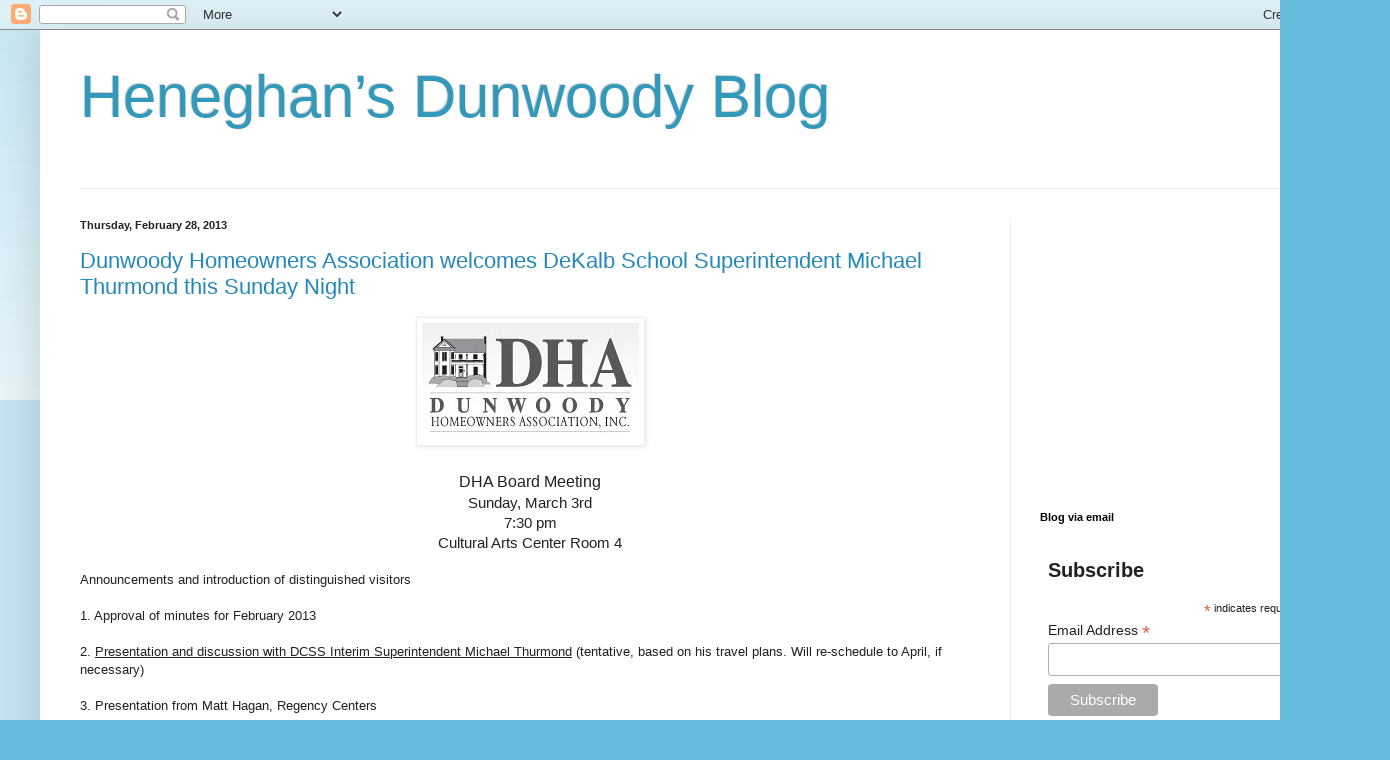

--- FILE ---
content_type: text/html; charset=UTF-8
request_url: https://dunwoodynorth.blogspot.com/2013/02/
body_size: 53498
content:
<!DOCTYPE html>
<html class='v2' dir='ltr' xmlns='http://www.w3.org/1999/xhtml' xmlns:b='http://www.google.com/2005/gml/b' xmlns:data='http://www.google.com/2005/gml/data' xmlns:expr='http://www.google.com/2005/gml/expr'>
<head>
<link href='https://www.blogger.com/static/v1/widgets/335934321-css_bundle_v2.css' rel='stylesheet' type='text/css'/>
<meta content='width=1100' name='viewport'/>
<meta content='text/html; charset=UTF-8' http-equiv='Content-Type'/>
<meta content='blogger' name='generator'/>
<link href='https://dunwoodynorth.blogspot.com/favicon.ico' rel='icon' type='image/x-icon'/>
<link href='https://dunwoodynorth.blogspot.com/2013/02/' rel='canonical'/>
<link rel="alternate" type="application/atom+xml" title="Heneghan&#8217;s Dunwoody Blog - Atom" href="https://dunwoodynorth.blogspot.com/feeds/posts/default" />
<link rel="alternate" type="application/rss+xml" title="Heneghan&#8217;s Dunwoody Blog - RSS" href="https://dunwoodynorth.blogspot.com/feeds/posts/default?alt=rss" />
<link rel="service.post" type="application/atom+xml" title="Heneghan&#8217;s Dunwoody Blog - Atom" href="https://www.blogger.com/feeds/2935662058758102231/posts/default" />
<!--Can't find substitution for tag [blog.ieCssRetrofitLinks]-->
<meta content='https://dunwoodynorth.blogspot.com/2013/02/' property='og:url'/>
<meta content='Heneghan’s Dunwoody Blog' property='og:title'/>
<meta content='' property='og:description'/>
<title>Heneghan&#8217;s Dunwoody Blog: February 2013</title>
<style id='page-skin-1' type='text/css'><!--
/*
-----------------------------------------------
Blogger Template Style
Name:     Simple
Designer: Blogger
URL:      www.blogger.com
----------------------------------------------- */
/* Content
----------------------------------------------- */
body {
font: normal normal 12px Arial, Tahoma, Helvetica, FreeSans, sans-serif;
color: #222222;
background: #66bbdd none repeat scroll top left;
padding: 0 40px 40px 40px;
}
html body .region-inner {
min-width: 0;
max-width: 100%;
width: auto;
}
h2 {
font-size: 22px;
}
a:link {
text-decoration:none;
color: #2288bb;
}
a:visited {
text-decoration:none;
color: #888888;
}
a:hover {
text-decoration:underline;
color: #33aaff;
}
.body-fauxcolumn-outer .fauxcolumn-inner {
background: transparent url(https://resources.blogblog.com/blogblog/data/1kt/simple/body_gradient_tile_light.png) repeat scroll top left;
_background-image: none;
}
.body-fauxcolumn-outer .cap-top {
position: absolute;
z-index: 1;
height: 400px;
width: 100%;
}
.body-fauxcolumn-outer .cap-top .cap-left {
width: 100%;
background: transparent url(https://resources.blogblog.com/blogblog/data/1kt/simple/gradients_light.png) repeat-x scroll top left;
_background-image: none;
}
.content-outer {
-moz-box-shadow: 0 0 40px rgba(0, 0, 0, .15);
-webkit-box-shadow: 0 0 5px rgba(0, 0, 0, .15);
-goog-ms-box-shadow: 0 0 10px #333333;
box-shadow: 0 0 40px rgba(0, 0, 0, .15);
margin-bottom: 1px;
}
.content-inner {
padding: 10px 10px;
}
.content-inner {
background-color: #ffffff;
}
/* Header
----------------------------------------------- */
.header-outer {
background: transparent none repeat-x scroll 0 -400px;
_background-image: none;
}
.Header h1 {
font: normal normal 60px Arial, Tahoma, Helvetica, FreeSans, sans-serif;
color: #3399bb;
text-shadow: -1px -1px 1px rgba(0, 0, 0, .2);
}
.Header h1 a {
color: #3399bb;
}
.Header .description {
font-size: 140%;
color: #777777;
}
.header-inner .Header .titlewrapper {
padding: 22px 30px;
}
.header-inner .Header .descriptionwrapper {
padding: 0 30px;
}
/* Tabs
----------------------------------------------- */
.tabs-inner .section:first-child {
border-top: 1px solid #eeeeee;
}
.tabs-inner .section:first-child ul {
margin-top: -1px;
border-top: 1px solid #eeeeee;
border-left: 0 solid #eeeeee;
border-right: 0 solid #eeeeee;
}
.tabs-inner .widget ul {
background: #f5f5f5 url(https://resources.blogblog.com/blogblog/data/1kt/simple/gradients_light.png) repeat-x scroll 0 -800px;
_background-image: none;
border-bottom: 1px solid #eeeeee;
margin-top: 0;
margin-left: -30px;
margin-right: -30px;
}
.tabs-inner .widget li a {
display: inline-block;
padding: .6em 1em;
font: normal normal 14px Arial, Tahoma, Helvetica, FreeSans, sans-serif;
color: #999999;
border-left: 1px solid #ffffff;
border-right: 1px solid #eeeeee;
}
.tabs-inner .widget li:first-child a {
border-left: none;
}
.tabs-inner .widget li.selected a, .tabs-inner .widget li a:hover {
color: #000000;
background-color: #eeeeee;
text-decoration: none;
}
/* Columns
----------------------------------------------- */
.main-outer {
border-top: 0 solid #eeeeee;
}
.fauxcolumn-left-outer .fauxcolumn-inner {
border-right: 1px solid #eeeeee;
}
.fauxcolumn-right-outer .fauxcolumn-inner {
border-left: 1px solid #eeeeee;
}
/* Headings
----------------------------------------------- */
div.widget > h2,
div.widget h2.title {
margin: 0 0 1em 0;
font: normal bold 11px Arial, Tahoma, Helvetica, FreeSans, sans-serif;
color: #000000;
}
/* Widgets
----------------------------------------------- */
.widget .zippy {
color: #999999;
text-shadow: 2px 2px 1px rgba(0, 0, 0, .1);
}
.widget .popular-posts ul {
list-style: none;
}
/* Posts
----------------------------------------------- */
h2.date-header {
font: normal bold 11px Arial, Tahoma, Helvetica, FreeSans, sans-serif;
}
.date-header span {
background-color: transparent;
color: #222222;
padding: inherit;
letter-spacing: inherit;
margin: inherit;
}
.main-inner {
padding-top: 30px;
padding-bottom: 30px;
}
.main-inner .column-center-inner {
padding: 0 15px;
}
.main-inner .column-center-inner .section {
margin: 0 15px;
}
.post {
margin: 0 0 25px 0;
}
h3.post-title, .comments h4 {
font: normal normal 22px Arial, Tahoma, Helvetica, FreeSans, sans-serif;
margin: .75em 0 0;
}
.post-body {
font-size: 110%;
line-height: 1.4;
position: relative;
}
.post-body img, .post-body .tr-caption-container, .Profile img, .Image img,
.BlogList .item-thumbnail img {
padding: 2px;
background: #ffffff;
border: 1px solid #eeeeee;
-moz-box-shadow: 1px 1px 5px rgba(0, 0, 0, .1);
-webkit-box-shadow: 1px 1px 5px rgba(0, 0, 0, .1);
box-shadow: 1px 1px 5px rgba(0, 0, 0, .1);
}
.post-body img, .post-body .tr-caption-container {
padding: 5px;
}
.post-body .tr-caption-container {
color: #222222;
}
.post-body .tr-caption-container img {
padding: 0;
background: transparent;
border: none;
-moz-box-shadow: 0 0 0 rgba(0, 0, 0, .1);
-webkit-box-shadow: 0 0 0 rgba(0, 0, 0, .1);
box-shadow: 0 0 0 rgba(0, 0, 0, .1);
}
.post-header {
margin: 0 0 1.5em;
line-height: 1.6;
font-size: 90%;
}
.post-footer {
margin: 20px -2px 0;
padding: 5px 10px;
color: #666666;
background-color: #f9f9f9;
border-bottom: 1px solid #eeeeee;
line-height: 1.6;
font-size: 90%;
}
#comments .comment-author {
padding-top: 1.5em;
border-top: 1px solid #eeeeee;
background-position: 0 1.5em;
}
#comments .comment-author:first-child {
padding-top: 0;
border-top: none;
}
.avatar-image-container {
margin: .2em 0 0;
}
#comments .avatar-image-container img {
border: 1px solid #eeeeee;
}
/* Comments
----------------------------------------------- */
.comments .comments-content .icon.blog-author {
background-repeat: no-repeat;
background-image: url([data-uri]);
}
.comments .comments-content .loadmore a {
border-top: 1px solid #999999;
border-bottom: 1px solid #999999;
}
.comments .comment-thread.inline-thread {
background-color: #f9f9f9;
}
.comments .continue {
border-top: 2px solid #999999;
}
/* Accents
---------------------------------------------- */
.section-columns td.columns-cell {
border-left: 1px solid #eeeeee;
}
.blog-pager {
background: transparent none no-repeat scroll top center;
}
.blog-pager-older-link, .home-link,
.blog-pager-newer-link {
background-color: #ffffff;
padding: 5px;
}
.footer-outer {
border-top: 0 dashed #bbbbbb;
}
/* Mobile
----------------------------------------------- */
body.mobile  {
background-size: auto;
}
.mobile .body-fauxcolumn-outer {
background: transparent none repeat scroll top left;
}
.mobile .body-fauxcolumn-outer .cap-top {
background-size: 100% auto;
}
.mobile .content-outer {
-webkit-box-shadow: 0 0 3px rgba(0, 0, 0, .15);
box-shadow: 0 0 3px rgba(0, 0, 0, .15);
}
.mobile .tabs-inner .widget ul {
margin-left: 0;
margin-right: 0;
}
.mobile .post {
margin: 0;
}
.mobile .main-inner .column-center-inner .section {
margin: 0;
}
.mobile .date-header span {
padding: 0.1em 10px;
margin: 0 -10px;
}
.mobile h3.post-title {
margin: 0;
}
.mobile .blog-pager {
background: transparent none no-repeat scroll top center;
}
.mobile .footer-outer {
border-top: none;
}
.mobile .main-inner, .mobile .footer-inner {
background-color: #ffffff;
}
.mobile-index-contents {
color: #222222;
}
.mobile-link-button {
background-color: #2288bb;
}
.mobile-link-button a:link, .mobile-link-button a:visited {
color: #ffffff;
}
.mobile .tabs-inner .section:first-child {
border-top: none;
}
.mobile .tabs-inner .PageList .widget-content {
background-color: #eeeeee;
color: #000000;
border-top: 1px solid #eeeeee;
border-bottom: 1px solid #eeeeee;
}
.mobile .tabs-inner .PageList .widget-content .pagelist-arrow {
border-left: 1px solid #eeeeee;
}

--></style>
<style id='template-skin-1' type='text/css'><!--
body {
min-width: 1310px;
}
.content-outer, .content-fauxcolumn-outer, .region-inner {
min-width: 1310px;
max-width: 1310px;
_width: 1310px;
}
.main-inner .columns {
padding-left: 0;
padding-right: 330px;
}
.main-inner .fauxcolumn-center-outer {
left: 0;
right: 330px;
/* IE6 does not respect left and right together */
_width: expression(this.parentNode.offsetWidth -
parseInt("0") -
parseInt("330px") + 'px');
}
.main-inner .fauxcolumn-left-outer {
width: 0;
}
.main-inner .fauxcolumn-right-outer {
width: 330px;
}
.main-inner .column-left-outer {
width: 0;
right: 100%;
margin-left: -0;
}
.main-inner .column-right-outer {
width: 330px;
margin-right: -330px;
}
#layout {
min-width: 0;
}
#layout .content-outer {
min-width: 0;
width: 800px;
}
#layout .region-inner {
min-width: 0;
width: auto;
}
--></style>
<script type='text/javascript'>
        (function(i,s,o,g,r,a,m){i['GoogleAnalyticsObject']=r;i[r]=i[r]||function(){
        (i[r].q=i[r].q||[]).push(arguments)},i[r].l=1*new Date();a=s.createElement(o),
        m=s.getElementsByTagName(o)[0];a.async=1;a.src=g;m.parentNode.insertBefore(a,m)
        })(window,document,'script','https://www.google-analytics.com/analytics.js','ga');
        ga('create', 'UA-152079705-1', 'auto', 'blogger');
        ga('blogger.send', 'pageview');
      </script>
<link href='https://www.blogger.com/dyn-css/authorization.css?targetBlogID=2935662058758102231&amp;zx=d958f57e-c8a3-4e40-8204-87f1cf3980df' media='none' onload='if(media!=&#39;all&#39;)media=&#39;all&#39;' rel='stylesheet'/><noscript><link href='https://www.blogger.com/dyn-css/authorization.css?targetBlogID=2935662058758102231&amp;zx=d958f57e-c8a3-4e40-8204-87f1cf3980df' rel='stylesheet'/></noscript>
<meta name='google-adsense-platform-account' content='ca-host-pub-1556223355139109'/>
<meta name='google-adsense-platform-domain' content='blogspot.com'/>

</head>
<body class='loading variant-pale'>
<div class='navbar section' id='navbar' name='Navbar'><div class='widget Navbar' data-version='1' id='Navbar1'><script type="text/javascript">
    function setAttributeOnload(object, attribute, val) {
      if(window.addEventListener) {
        window.addEventListener('load',
          function(){ object[attribute] = val; }, false);
      } else {
        window.attachEvent('onload', function(){ object[attribute] = val; });
      }
    }
  </script>
<div id="navbar-iframe-container"></div>
<script type="text/javascript" src="https://apis.google.com/js/platform.js"></script>
<script type="text/javascript">
      gapi.load("gapi.iframes:gapi.iframes.style.bubble", function() {
        if (gapi.iframes && gapi.iframes.getContext) {
          gapi.iframes.getContext().openChild({
              url: 'https://www.blogger.com/navbar/2935662058758102231?origin\x3dhttps://dunwoodynorth.blogspot.com',
              where: document.getElementById("navbar-iframe-container"),
              id: "navbar-iframe"
          });
        }
      });
    </script><script type="text/javascript">
(function() {
var script = document.createElement('script');
script.type = 'text/javascript';
script.src = '//pagead2.googlesyndication.com/pagead/js/google_top_exp.js';
var head = document.getElementsByTagName('head')[0];
if (head) {
head.appendChild(script);
}})();
</script>
</div></div>
<div class='body-fauxcolumns'>
<div class='fauxcolumn-outer body-fauxcolumn-outer'>
<div class='cap-top'>
<div class='cap-left'></div>
<div class='cap-right'></div>
</div>
<div class='fauxborder-left'>
<div class='fauxborder-right'></div>
<div class='fauxcolumn-inner'>
</div>
</div>
<div class='cap-bottom'>
<div class='cap-left'></div>
<div class='cap-right'></div>
</div>
</div>
</div>
<div class='content'>
<div class='content-fauxcolumns'>
<div class='fauxcolumn-outer content-fauxcolumn-outer'>
<div class='cap-top'>
<div class='cap-left'></div>
<div class='cap-right'></div>
</div>
<div class='fauxborder-left'>
<div class='fauxborder-right'></div>
<div class='fauxcolumn-inner'>
</div>
</div>
<div class='cap-bottom'>
<div class='cap-left'></div>
<div class='cap-right'></div>
</div>
</div>
</div>
<div class='content-outer'>
<div class='content-cap-top cap-top'>
<div class='cap-left'></div>
<div class='cap-right'></div>
</div>
<div class='fauxborder-left content-fauxborder-left'>
<div class='fauxborder-right content-fauxborder-right'></div>
<div class='content-inner'>
<header>
<div class='header-outer'>
<div class='header-cap-top cap-top'>
<div class='cap-left'></div>
<div class='cap-right'></div>
</div>
<div class='fauxborder-left header-fauxborder-left'>
<div class='fauxborder-right header-fauxborder-right'></div>
<div class='region-inner header-inner'>
<div class='header section' id='header' name='Header'><div class='widget Header' data-version='1' id='Header1'>
<div id='header-inner'>
<div class='titlewrapper'>
<h1 class='title'>
<a href='https://dunwoodynorth.blogspot.com/'>
Heneghan&#8217;s Dunwoody Blog
</a>
</h1>
</div>
<div class='descriptionwrapper'>
<p class='description'><span>
</span></p>
</div>
</div>
</div></div>
</div>
</div>
<div class='header-cap-bottom cap-bottom'>
<div class='cap-left'></div>
<div class='cap-right'></div>
</div>
</div>
</header>
<div class='tabs-outer'>
<div class='tabs-cap-top cap-top'>
<div class='cap-left'></div>
<div class='cap-right'></div>
</div>
<div class='fauxborder-left tabs-fauxborder-left'>
<div class='fauxborder-right tabs-fauxborder-right'></div>
<div class='region-inner tabs-inner'>
<div class='tabs no-items section' id='crosscol' name='Cross-Column'></div>
<div class='tabs no-items section' id='crosscol-overflow' name='Cross-Column 2'></div>
</div>
</div>
<div class='tabs-cap-bottom cap-bottom'>
<div class='cap-left'></div>
<div class='cap-right'></div>
</div>
</div>
<div class='main-outer'>
<div class='main-cap-top cap-top'>
<div class='cap-left'></div>
<div class='cap-right'></div>
</div>
<div class='fauxborder-left main-fauxborder-left'>
<div class='fauxborder-right main-fauxborder-right'></div>
<div class='region-inner main-inner'>
<div class='columns fauxcolumns'>
<div class='fauxcolumn-outer fauxcolumn-center-outer'>
<div class='cap-top'>
<div class='cap-left'></div>
<div class='cap-right'></div>
</div>
<div class='fauxborder-left'>
<div class='fauxborder-right'></div>
<div class='fauxcolumn-inner'>
</div>
</div>
<div class='cap-bottom'>
<div class='cap-left'></div>
<div class='cap-right'></div>
</div>
</div>
<div class='fauxcolumn-outer fauxcolumn-left-outer'>
<div class='cap-top'>
<div class='cap-left'></div>
<div class='cap-right'></div>
</div>
<div class='fauxborder-left'>
<div class='fauxborder-right'></div>
<div class='fauxcolumn-inner'>
</div>
</div>
<div class='cap-bottom'>
<div class='cap-left'></div>
<div class='cap-right'></div>
</div>
</div>
<div class='fauxcolumn-outer fauxcolumn-right-outer'>
<div class='cap-top'>
<div class='cap-left'></div>
<div class='cap-right'></div>
</div>
<div class='fauxborder-left'>
<div class='fauxborder-right'></div>
<div class='fauxcolumn-inner'>
</div>
</div>
<div class='cap-bottom'>
<div class='cap-left'></div>
<div class='cap-right'></div>
</div>
</div>
<!-- corrects IE6 width calculation -->
<div class='columns-inner'>
<div class='column-center-outer'>
<div class='column-center-inner'>
<div class='main section' id='main' name='Main'><div class='widget Blog' data-version='1' id='Blog1'>
<div class='blog-posts hfeed'>

          <div class="date-outer">
        
<h2 class='date-header'><span>Thursday, February 28, 2013</span></h2>

          <div class="date-posts">
        
<div class='post-outer'>
<div class='post hentry' itemprop='blogPost' itemscope='itemscope' itemtype='http://schema.org/BlogPosting'>
<meta content='http://farm9.staticflickr.com/8248/8455428872_431aae824b_m.jpg' itemprop='image_url'/>
<meta content='2935662058758102231' itemprop='blogId'/>
<meta content='2756834366793074538' itemprop='postId'/>
<a name='2756834366793074538'></a>
<h3 class='post-title entry-title' itemprop='name'>
<a href='https://dunwoodynorth.blogspot.com/2013/02/dunwoody-homeowners-association.html'>Dunwoody Homeowners Association welcomes DeKalb School Superintendent Michael Thurmond this Sunday Night</a>
</h3>
<div class='post-header'>
<div class='post-header-line-1'></div>
</div>
<div class='post-body entry-content' id='post-body-2756834366793074538' itemprop='description articleBody'>
<h3 class="post-title entry-title" itemprop="name">
</h3>
<div class="post-header">
</div>
<div class="post-body entry-content" id="post-body-3086354427449998117" itemprop="description articleBody">
<div class="separator" style="clear: both; text-align: center;">
<a href="http://farm9.staticflickr.com/8248/8455428872_431aae824b_m.jpg" style="margin-left: 1em; margin-right: 1em;"><img border="0" src="https://lh3.googleusercontent.com/blogger_img_proxy/AEn0k_v7LM3IbeDiAc9cx2ipcMVl24nQEgoS-UBEYNNFbtoDPY8tzUiAvie_XaNbfZzHOz6nJQgrCuj_x5xz_Y9-QuAe8eNEgF4U7b3N6CIC54Y4uu83126ZVZX1-SImmsvay6ka=s0-d"></a></div>
<br />
<div style="text-align: center;">
<span style="font-size: medium;">DHA Board Meeting</span></div>
<div style="text-align: center;">
Sunday, March 3rd</div>
<div style="text-align: center;">
7:30 pm</div>
<div style="text-align: center;">
Cultural Arts Center
Room 4</div>
</div>
<br />
Announcements and introduction of distinguished visitors<br />
<br />
1.                Approval of minutes for February 2013<br />
<br />
2.                <u>Presentation and discussion with DCSS Interim Superintendent Michael Thurmond</u> (tentative, based on his travel plans.  Will re-schedule to April, if necessary)<br />
<br />
3.        Presentation from Matt Hagan, Regency Centers<br />
<br />
4.       Presentation and discussion with Michael Starling, City of Dunwoody    Director of Economic Development<br />
<br />
5.       Discussion of  DHA Resolution to support <a href="http://www.legis.ga.gov/Legislation/en-US/display/20132014/HR/486" target="_blank">Rep. Tom Taylor&#8217;s HR486</a><br />
<br />
6.       Discussion of Summer Concert Series<br />
<br />
7.       Dunwoody Preservation Trust &#8211; Lemonade Days Sponsorship<br />
<br />
Votes as needed on any motions during Board only session<br />
<br />
Adjourn
<div style='clear: both;'></div>
</div>
<div class='post-footer'>
<div class='post-footer-line post-footer-line-1'><span class='post-author vcard'>
Posted by
<span class='fn' itemprop='author' itemscope='itemscope' itemtype='http://schema.org/Person'>
<meta content='https://www.blogger.com/profile/18046846808671417720' itemprop='url'/>
<a class='g-profile' href='https://www.blogger.com/profile/18046846808671417720' rel='author' title='author profile'>
<span itemprop='name'>John Heneghan</span>
</a>
</span>
</span>
<span class='post-timestamp'>
at
<meta content='https://dunwoodynorth.blogspot.com/2013/02/dunwoody-homeowners-association.html' itemprop='url'/>
<a class='timestamp-link' href='https://dunwoodynorth.blogspot.com/2013/02/dunwoody-homeowners-association.html' rel='bookmark' title='permanent link'><abbr class='published' itemprop='datePublished' title='2013-02-28T10:00:00-05:00'>10:00&#8239;AM</abbr></a>
</span>
<span class='post-comment-link'>
<a class='comment-link' href='https://www.blogger.com/comment/fullpage/post/2935662058758102231/2756834366793074538' onclick=''>
No comments:
  </a>
</span>
<span class='post-icons'>
<span class='item-action'>
<a href='https://www.blogger.com/email-post/2935662058758102231/2756834366793074538' title='Email Post'>
<img alt='' class='icon-action' height='13' src='//img1.blogblog.com/img/icon18_email.gif' width='18'/>
</a>
</span>
</span>
<div class='post-share-buttons goog-inline-block'>
<a class='goog-inline-block share-button sb-email' href='https://www.blogger.com/share-post.g?blogID=2935662058758102231&postID=2756834366793074538&target=email' target='_blank' title='Email This'><span class='share-button-link-text'>Email This</span></a><a class='goog-inline-block share-button sb-blog' href='https://www.blogger.com/share-post.g?blogID=2935662058758102231&postID=2756834366793074538&target=blog' onclick='window.open(this.href, "_blank", "height=270,width=475"); return false;' target='_blank' title='BlogThis!'><span class='share-button-link-text'>BlogThis!</span></a><a class='goog-inline-block share-button sb-twitter' href='https://www.blogger.com/share-post.g?blogID=2935662058758102231&postID=2756834366793074538&target=twitter' target='_blank' title='Share to X'><span class='share-button-link-text'>Share to X</span></a><a class='goog-inline-block share-button sb-facebook' href='https://www.blogger.com/share-post.g?blogID=2935662058758102231&postID=2756834366793074538&target=facebook' onclick='window.open(this.href, "_blank", "height=430,width=640"); return false;' target='_blank' title='Share to Facebook'><span class='share-button-link-text'>Share to Facebook</span></a><a class='goog-inline-block share-button sb-pinterest' href='https://www.blogger.com/share-post.g?blogID=2935662058758102231&postID=2756834366793074538&target=pinterest' target='_blank' title='Share to Pinterest'><span class='share-button-link-text'>Share to Pinterest</span></a>
</div>
</div>
<div class='post-footer-line post-footer-line-2'><span class='post-labels'>
Labels:
<a href='https://dunwoodynorth.blogspot.com/search/label/Dunwoody%20Homeowners%20Association' rel='tag'>Dunwoody Homeowners Association</a>
</span>
<span class='post-backlinks post-comment-link'>
</span>
</div>
<div class='post-footer-line post-footer-line-3'><span class='post-location'>
</span>
</div>
</div>
</div>
</div>
<div class='post-outer'>
<div class='post hentry' itemprop='blogPost' itemscope='itemscope' itemtype='http://schema.org/BlogPosting'>
<meta content='http://farm9.staticflickr.com/8244/8513983667_f060af0d0f.jpg' itemprop='image_url'/>
<meta content='2935662058758102231' itemprop='blogId'/>
<meta content='7144675786595153418' itemprop='postId'/>
<a name='7144675786595153418'></a>
<h3 class='post-title entry-title' itemprop='name'>
<a href='https://dunwoodynorth.blogspot.com/2013/02/governor-nathan-deal-proclaims-march-6.html'>Governor Nathan Deal proclaims March 6, 2013 - Georgia School Crossing Guard Appreciation Day</a>
</h3>
<div class='post-header'>
<div class='post-header-line-1'></div>
</div>
<div class='post-body entry-content' id='post-body-7144675786595153418' itemprop='description articleBody'>
<div class="separator" style="clear: both; text-align: center;">
<a href="http://farm9.staticflickr.com/8244/8513983667_f060af0d0f.jpg" imageanchor="1" style="margin-left: 1em; margin-right: 1em;"><img border="0" src="https://lh3.googleusercontent.com/blogger_img_proxy/AEn0k_u17myHfOOZVlwvELbkxNtGfA3Fx482niD0dq_Z3-mai6EPuhhWs0bho8JBcz8CaAg5sKwW24JNFz3Tw7S-ohcWFVLPLk_6f02uvDihqRTQ7AuJuiwU_ea5HQI8pQzM=s0-d"></a></div>
<br />
The City of Dunwoody reached out to Governor Nathan Deal to request that Wednesday, March 6th be set aside to especially honor the men and woman of Georgia who work tirelessly to make sure that our children make it safely to school.&nbsp; In the photo, Governor Deal is joined by myself, Representative Tom Taylor, Crossing Guard Larry Adams who works at Dunwoody Elementary School, Crossing Guard Supervisor Joanne Adams, staff from the <a href="http://www.saferoutesga.org/" target="_blank">Georgia Safe Routes to Schools</a> program and my son Riley who was serving as a <a href="http://www.senate.ga.gov/hr/en-US/PageProgram.aspx" target="_blank">page in the State Senate</a>.<br />
<br />
Wednesday, March 6th, is "<a href="http://www.saferoutesga.org/content/georgia-walk-school-day" target="_blank">Georgia Walk to School Day</a>" with thousands of extra children hitting the streets so this tie in to honor those who serve is a natural extension of the day.&nbsp; This is a <a href="http://www.saferoutesga.org/SuccessBook/success.html" target="_blank">statewide event</a>, and each of Dunwoody's elementary schools - Austin, Chesnut, Dunwoody Elementary, Kingsley and Vanderlyn - will be hosting a walk/bike to school event on this day as part of its walk to school program.&nbsp;&nbsp;&nbsp; For the second consecutive year, Dunwoody's schools have staged a friendly competition - they will be competing for "The Golden Sneaker of Dunwoody" - awarded to the school with the highest percentage of walkers. Last year <b><span style="color: red;">Kingsley Elementary had 97%</span></b> of their students walking and they
 just edged out <b><span style="color: red;">Austin Elementary where 92% of their students walked</span></b>.<br />
<br />
Please assist me spreading the word of "<a href="http://jkheneghan.com/city/meetings/2013/Feb/GA%20School%20Crossing%20Guard%20Appreciation%20Day%20Mar%206.pdf" target="_blank">School Crossing Guard Appreciation Day</a>" throughout the State, your local school system and your children's school.&nbsp;&nbsp; Finally on Wednesday, March 6th please walk your children to school and thank those who make it safe to do so.&nbsp; They deserve it.<br />
<br />
<div class="separator" style="clear: both; text-align: center;">
<a href="http://farm9.staticflickr.com/8088/8514029513_a54af8131e_o.jpg" imageanchor="1" style="margin-left: 1em; margin-right: 1em;"><img border="0" src="https://lh3.googleusercontent.com/blogger_img_proxy/AEn0k_sjop2WDhNPITMVikGw8oIrwM7bEpm_UTjKrQlqCh_R2A2w49XADeQcYB-AVs-WDRvk27HxkuETo1ZMENcjaSOsdzo6xcUPHcgj1Z8Q0Eh-QZ0zDYCVaSW3nGXCiDOBlfu8=s0-d"></a></div>
<br />
<div style='clear: both;'></div>
</div>
<div class='post-footer'>
<div class='post-footer-line post-footer-line-1'><span class='post-author vcard'>
Posted by
<span class='fn' itemprop='author' itemscope='itemscope' itemtype='http://schema.org/Person'>
<meta content='https://www.blogger.com/profile/18046846808671417720' itemprop='url'/>
<a class='g-profile' href='https://www.blogger.com/profile/18046846808671417720' rel='author' title='author profile'>
<span itemprop='name'>John Heneghan</span>
</a>
</span>
</span>
<span class='post-timestamp'>
at
<meta content='https://dunwoodynorth.blogspot.com/2013/02/governor-nathan-deal-proclaims-march-6.html' itemprop='url'/>
<a class='timestamp-link' href='https://dunwoodynorth.blogspot.com/2013/02/governor-nathan-deal-proclaims-march-6.html' rel='bookmark' title='permanent link'><abbr class='published' itemprop='datePublished' title='2013-02-28T00:01:00-05:00'>12:01&#8239;AM</abbr></a>
</span>
<span class='post-comment-link'>
<a class='comment-link' href='https://www.blogger.com/comment/fullpage/post/2935662058758102231/7144675786595153418' onclick=''>
No comments:
  </a>
</span>
<span class='post-icons'>
<span class='item-action'>
<a href='https://www.blogger.com/email-post/2935662058758102231/7144675786595153418' title='Email Post'>
<img alt='' class='icon-action' height='13' src='//img1.blogblog.com/img/icon18_email.gif' width='18'/>
</a>
</span>
</span>
<div class='post-share-buttons goog-inline-block'>
<a class='goog-inline-block share-button sb-email' href='https://www.blogger.com/share-post.g?blogID=2935662058758102231&postID=7144675786595153418&target=email' target='_blank' title='Email This'><span class='share-button-link-text'>Email This</span></a><a class='goog-inline-block share-button sb-blog' href='https://www.blogger.com/share-post.g?blogID=2935662058758102231&postID=7144675786595153418&target=blog' onclick='window.open(this.href, "_blank", "height=270,width=475"); return false;' target='_blank' title='BlogThis!'><span class='share-button-link-text'>BlogThis!</span></a><a class='goog-inline-block share-button sb-twitter' href='https://www.blogger.com/share-post.g?blogID=2935662058758102231&postID=7144675786595153418&target=twitter' target='_blank' title='Share to X'><span class='share-button-link-text'>Share to X</span></a><a class='goog-inline-block share-button sb-facebook' href='https://www.blogger.com/share-post.g?blogID=2935662058758102231&postID=7144675786595153418&target=facebook' onclick='window.open(this.href, "_blank", "height=430,width=640"); return false;' target='_blank' title='Share to Facebook'><span class='share-button-link-text'>Share to Facebook</span></a><a class='goog-inline-block share-button sb-pinterest' href='https://www.blogger.com/share-post.g?blogID=2935662058758102231&postID=7144675786595153418&target=pinterest' target='_blank' title='Share to Pinterest'><span class='share-button-link-text'>Share to Pinterest</span></a>
</div>
</div>
<div class='post-footer-line post-footer-line-2'><span class='post-labels'>
Labels:
<a href='https://dunwoodynorth.blogspot.com/search/label/crosswalk' rel='tag'>crosswalk</a>,
<a href='https://dunwoodynorth.blogspot.com/search/label/Dunwoody%20Elementary' rel='tag'>Dunwoody Elementary</a>,
<a href='https://dunwoodynorth.blogspot.com/search/label/John%20Heneghan' rel='tag'>John Heneghan</a>,
<a href='https://dunwoodynorth.blogspot.com/search/label/Safety' rel='tag'>Safety</a>,
<a href='https://dunwoodynorth.blogspot.com/search/label/Tom%20Taylor' rel='tag'>Tom Taylor</a>
</span>
<span class='post-backlinks post-comment-link'>
</span>
</div>
<div class='post-footer-line post-footer-line-3'><span class='post-location'>
</span>
</div>
</div>
</div>
</div>

          </div></div>
        

          <div class="date-outer">
        
<h2 class='date-header'><span>Tuesday, February 26, 2013</span></h2>

          <div class="date-posts">
        
<div class='post-outer'>
<div class='post hentry' itemprop='blogPost' itemscope='itemscope' itemtype='http://schema.org/BlogPosting'>
<meta content='http://farm9.staticflickr.com/8248/8508383077_7647e2434e.jpg' itemprop='image_url'/>
<meta content='2935662058758102231' itemprop='blogId'/>
<meta content='3925046404754150349' itemprop='postId'/>
<a name='3925046404754150349'></a>
<h3 class='post-title entry-title' itemprop='name'>
<a href='https://dunwoodynorth.blogspot.com/2013/02/city-of-dunwoody-to-look-closely-at.html'>City of Dunwoody to look closely at additional sidewalks and school safety improvements.</a>
</h3>
<div class='post-header'>
<div class='post-header-line-1'></div>
</div>
<div class='post-body entry-content' id='post-body-3925046404754150349' itemprop='description articleBody'>
<div class="separator" style="clear: both; text-align: center;">
<a href="//www.youtube.com/watch?v=c6NwxSMcIGc" target="_blank"><img border="0" src="https://lh3.googleusercontent.com/blogger_img_proxy/AEn0k_srhRezKm7sOjJr_V35LEQhw4zlDDU5nBkeKBB7CuHtXrIFgs4GPjkF1HqbnmR4Cp_ZW28bIundUsC7_AIO1rH6dZd5Q0GCNDaHkJ8xoUbns2Z-ZAup8q7IMtr19cZt2Q=s0-d"></a></div>
<div style="text-align: center;">
<a href="//www.youtube.com/watch?v=c6NwxSMcIGc" target="_blank">Video</a></div>
<br />
At the State of the City Address, Mayor Mike Davis announced that safety improvements will be made around Dunwoody schools.&nbsp; At this evenings City Council Meeting the Mayor announced that at the March work session, the City Council will be discussing adding missing sidewalks like the one on <a href="http://farm9.staticflickr.com/8530/8509505306_96ca1b6c66.jpg" target="_blank">Hensley Drive</a> shown above as well as contemplate other safety improvements that are needed around our schools.<br />
<br />
<a href="//www.youtube.com/watch?v=c6NwxSMcIGc" target="_blank">Watch the youtube video published back in November</a> and then read the comments by this Father regarding almost being forced to drive his kids to school when they live just a half mile to school.&nbsp; It is this exact reason why our streets <br />
<br />
The City Council pulled $700,000 of funding off the Womack / Vermack roundabout and those funds are are sitting in reserves until needed.&nbsp; It appears that the final roundabout design will not be brought back to Council until late in the year therefore a portion of those funds could be used for the Mayor's announced safety improvements.<br />
<br />
Besides looking at crosswalks, school signage and lighting systems should be reviewed and upgraded as needed to the 2013 standards from the 1960 standards when they were first installed.&nbsp;&nbsp; I believe <a href="http://en.wikipedia.org/wiki/HAWK_beacon" target="_blank">HAWK beacons</a> may be needed at several specific crosswalks located on heavily traveled streets and we will be looking for location recommendations from the Public Works Department, the School PTA's and the general public.<br />
<br />
<div class="separator" style="clear: both; text-align: center;">
<a href="//www.youtube.com/watch?v=x92c5SHc8yM" target="_blank"><img border="0" src="https://lh3.googleusercontent.com/blogger_img_proxy/AEn0k_sggE-prVtvV6GuA_D-G4_Aa1NE8x8aRWNBD8JTBOxy0hq6mg9bfj_B8pz3Jj-tx2K-Zy_xpVDyPnrmjmo7DPtz_HX2UpxnOrR3S5Q0W3AeY1UyqDnNteMDswVjdkOYow=s0-d"></a></div>
<div style="text-align: center;">
<a href="//www.youtube.com/watch?v=x92c5SHc8yM" target="_blank">Video</a></div>
<br />
Watch the video.&nbsp; Where would you like to see these devices installed?&nbsp;&nbsp; Near Schools like Mt Vernon at Stratham near Vanderlyn, Chesnut Crosswalk on North Peachtree, Chamblee Dunwoody at Redfield near Austin, or maybe on other high traffic areas away from standard traffic lights like Mt Vernon near the Branches, Chamblee Dunwoody at Kings Down or Tilly Mill at Stonington or Andover Rd's.<br />
<br />
Where are the highest needs and where would you like to see improvements? 
<div style='clear: both;'></div>
</div>
<div class='post-footer'>
<div class='post-footer-line post-footer-line-1'><span class='post-author vcard'>
Posted by
<span class='fn' itemprop='author' itemscope='itemscope' itemtype='http://schema.org/Person'>
<meta content='https://www.blogger.com/profile/18046846808671417720' itemprop='url'/>
<a class='g-profile' href='https://www.blogger.com/profile/18046846808671417720' rel='author' title='author profile'>
<span itemprop='name'>John Heneghan</span>
</a>
</span>
</span>
<span class='post-timestamp'>
at
<meta content='https://dunwoodynorth.blogspot.com/2013/02/city-of-dunwoody-to-look-closely-at.html' itemprop='url'/>
<a class='timestamp-link' href='https://dunwoodynorth.blogspot.com/2013/02/city-of-dunwoody-to-look-closely-at.html' rel='bookmark' title='permanent link'><abbr class='published' itemprop='datePublished' title='2013-02-26T00:07:00-05:00'>12:07&#8239;AM</abbr></a>
</span>
<span class='post-comment-link'>
<a class='comment-link' href='https://www.blogger.com/comment/fullpage/post/2935662058758102231/3925046404754150349' onclick=''>
3 comments:
  </a>
</span>
<span class='post-icons'>
<span class='item-action'>
<a href='https://www.blogger.com/email-post/2935662058758102231/3925046404754150349' title='Email Post'>
<img alt='' class='icon-action' height='13' src='//img1.blogblog.com/img/icon18_email.gif' width='18'/>
</a>
</span>
</span>
<div class='post-share-buttons goog-inline-block'>
<a class='goog-inline-block share-button sb-email' href='https://www.blogger.com/share-post.g?blogID=2935662058758102231&postID=3925046404754150349&target=email' target='_blank' title='Email This'><span class='share-button-link-text'>Email This</span></a><a class='goog-inline-block share-button sb-blog' href='https://www.blogger.com/share-post.g?blogID=2935662058758102231&postID=3925046404754150349&target=blog' onclick='window.open(this.href, "_blank", "height=270,width=475"); return false;' target='_blank' title='BlogThis!'><span class='share-button-link-text'>BlogThis!</span></a><a class='goog-inline-block share-button sb-twitter' href='https://www.blogger.com/share-post.g?blogID=2935662058758102231&postID=3925046404754150349&target=twitter' target='_blank' title='Share to X'><span class='share-button-link-text'>Share to X</span></a><a class='goog-inline-block share-button sb-facebook' href='https://www.blogger.com/share-post.g?blogID=2935662058758102231&postID=3925046404754150349&target=facebook' onclick='window.open(this.href, "_blank", "height=430,width=640"); return false;' target='_blank' title='Share to Facebook'><span class='share-button-link-text'>Share to Facebook</span></a><a class='goog-inline-block share-button sb-pinterest' href='https://www.blogger.com/share-post.g?blogID=2935662058758102231&postID=3925046404754150349&target=pinterest' target='_blank' title='Share to Pinterest'><span class='share-button-link-text'>Share to Pinterest</span></a>
</div>
</div>
<div class='post-footer-line post-footer-line-2'><span class='post-labels'>
Labels:
<a href='https://dunwoodynorth.blogspot.com/search/label/DeKalb%20Schools' rel='tag'>DeKalb Schools</a>,
<a href='https://dunwoodynorth.blogspot.com/search/label/Mike%20Davis' rel='tag'>Mike Davis</a>,
<a href='https://dunwoodynorth.blogspot.com/search/label/Safety' rel='tag'>Safety</a>,
<a href='https://dunwoodynorth.blogspot.com/search/label/sidewalks' rel='tag'>sidewalks</a>,
<a href='https://dunwoodynorth.blogspot.com/search/label/Vanderlyn%20Elementary' rel='tag'>Vanderlyn Elementary</a>
</span>
<span class='post-backlinks post-comment-link'>
</span>
</div>
<div class='post-footer-line post-footer-line-3'><span class='post-location'>
</span>
</div>
</div>
</div>
</div>

          </div></div>
        

          <div class="date-outer">
        
<h2 class='date-header'><span>Monday, February 25, 2013</span></h2>

          <div class="date-posts">
        
<div class='post-outer'>
<div class='post hentry' itemprop='blogPost' itemscope='itemscope' itemtype='http://schema.org/BlogPosting'>
<meta content='http://farm9.staticflickr.com/8513/8508354677_0ebaa0d378.jpg' itemprop='image_url'/>
<meta content='2935662058758102231' itemprop='blogId'/>
<meta content='1976473509474702701' itemprop='postId'/>
<a name='1976473509474702701'></a>
<h3 class='post-title entry-title' itemprop='name'>
<a href='https://dunwoodynorth.blogspot.com/2013/02/recap-of-feb-25th-dunwoody-city-council.html'>Recap of Feb 25th Dunwoody City Council Meeting</a>
</h3>
<div class='post-header'>
<div class='post-header-line-1'></div>
</div>
<div class='post-body entry-content' id='post-body-1976473509474702701' itemprop='description articleBody'>
<br />
<div class="separator" style="clear: both; text-align: center;">
<a href="http://www.ustream.tv/recorded/29570777" target="_blank"><img border="0" height="207" src="https://lh3.googleusercontent.com/blogger_img_proxy/AEn0k_soH2v9Kg6H3VhFGJsGezNSt6Ur5dzazDe91WIJDl0UG-xvyFNZDQvo3224p7xlV1UjscLoXrxWmngf_Sd-w8-WyaqxjBXxzR9LEKHz7V488r3oN2WPl0Hlr4TgL1rp4A=s0-d" width="320"></a></div>
<div style="text-align: center;">
&nbsp;<a href="http://www.ustream.tv/recorded/29570777" target="_blank">Video</a></div>
<br />
Recap: I was having some video difficulties on Monday night but below are the decisions on the items.<br />
<br />
Discussion of <a href="http://jkheneghan.com/city/meetings/2013/Feb/02252013_Ethics_Rewrite.pdf" target="_blank">Options for the Ethics Ordinance Rewrite</a>.&nbsp; <span style="color: red;">(Good discussion - draft next month)</span><br />
<br />
Proclamation - <a href="http://jkheneghan.com/city/meetings/2013/Feb/02252013_Crossing_Guard_Knox_Proc.pdf" target="_blank">Recognition of School Crossing Guards.</a> (<span style="color: red;">deferred as Guards unavailable, rescheduled</span>) <br />
<br />
Recognition of Detective Ronny Delima for Achieving Certification as a Licensed Computer Forensic Examiner.<span style="color: red;"> (Congrats Ronny!)</span><br />
<br />
Resolution of <a href="http://jkheneghan.com/city/meetings/2013/Feb/02112013_Stretlight_Whitney_Landing.pdf" target="_blank">Streetlight District-Whitney Landing</a>. <span style="color: red;">(Passed)</span><br />
<br />
Resolution of <a href="http://jkheneghan.com/city/meetings/2013/Feb/02112013_Stretlight_Leisure_Ridge.pdf" target="_blank">Streetlight District Leisure Ridge</a>. <span style="color: red;">(Passed)</span><br />
<br />
Resolution <a href="http://jkheneghan.com/city/meetings/2013/Feb/02252013_City_Manager_Contract.pdf" target="_blank">Amending City Manager's Contract</a>&nbsp; <span style="color: red;">(Passed)</span><br />
<br />
Resolution Authorizing <a href="http://jkheneghan.com/city/meetings/2013/Feb/02252013_City_Clerk_Contract.pdf" target="_blank">Merit Increase for City Clerk</a>&nbsp; <span style="color: red;">(Passed)</span><br />
<br />
Second Read: Ordinance to Authorize the <a href="http://jkheneghan.com/city/meetings/2013/Feb/02252013_IGA_DeKalbFire_Station12.pdf" target="_blank">Lease of Fire Station 12 to DeKalb</a> County. <span style="color: red;">(Deferred waiting on DeKalb) </span><br />
<br />
Second Read: Ordinance to Authorize the <a href="http://jkheneghan.com/city/meetings/2013/Feb/02252013_IGA_DeKalb_Dunwoody_Library.pdf" target="_blank">Lease of the Dunwoody Library to DeKalb County</a>. <span style="color: red;">(Deferred waiting on DeKalb) </span><br />
<br />
Second Read: Ordinance to <a href="http://jkheneghan.com/city/meetings/2013/Feb/02252013_IGA_Water_Tower_Roberts.pdf" target="_blank">Authorize Transfer of the Water Tower Property to DeKalb</a> <span style="color: red;">(Deferred waiting on DeKalb) </span><br />
<br />
Award of Contract for the <a href="http://jkheneghan.com/city/meetings/2013/Feb/02252013_Renaissance_Park_Construction.pdf" target="_blank">Award of Contract 13-01 Project Renaissance Park</a> Construction.<span style="color: red;"> (Passed)</span><br />
<br />
Action Item: Authorizing City Manager to <a href="http://jkheneghan.com/city/meetings/2013/Feb/02252013_Seasonal_Concert_Food_Truck.pdf" target="_blank">Allocate Funding Up to $10,000 for Seasonal Concert Series</a>. <span style="color: red;">(Deferred, waiting to see what DHA requests from City) </span><br />
<br />
Motion Statement: To Relocate the First Monthly 7pm Council Meeting to Dias<span style="color: red;"> (Agreed without formal action.)</span>
<div style='clear: both;'></div>
</div>
<div class='post-footer'>
<div class='post-footer-line post-footer-line-1'><span class='post-author vcard'>
Posted by
<span class='fn' itemprop='author' itemscope='itemscope' itemtype='http://schema.org/Person'>
<meta content='https://www.blogger.com/profile/18046846808671417720' itemprop='url'/>
<a class='g-profile' href='https://www.blogger.com/profile/18046846808671417720' rel='author' title='author profile'>
<span itemprop='name'>John Heneghan</span>
</a>
</span>
</span>
<span class='post-timestamp'>
at
<meta content='https://dunwoodynorth.blogspot.com/2013/02/recap-of-feb-25th-dunwoody-city-council.html' itemprop='url'/>
<a class='timestamp-link' href='https://dunwoodynorth.blogspot.com/2013/02/recap-of-feb-25th-dunwoody-city-council.html' rel='bookmark' title='permanent link'><abbr class='published' itemprop='datePublished' title='2013-02-25T23:41:00-05:00'>11:41&#8239;PM</abbr></a>
</span>
<span class='post-comment-link'>
<a class='comment-link' href='https://www.blogger.com/comment/fullpage/post/2935662058758102231/1976473509474702701' onclick=''>
No comments:
  </a>
</span>
<span class='post-icons'>
<span class='item-action'>
<a href='https://www.blogger.com/email-post/2935662058758102231/1976473509474702701' title='Email Post'>
<img alt='' class='icon-action' height='13' src='//img1.blogblog.com/img/icon18_email.gif' width='18'/>
</a>
</span>
</span>
<div class='post-share-buttons goog-inline-block'>
<a class='goog-inline-block share-button sb-email' href='https://www.blogger.com/share-post.g?blogID=2935662058758102231&postID=1976473509474702701&target=email' target='_blank' title='Email This'><span class='share-button-link-text'>Email This</span></a><a class='goog-inline-block share-button sb-blog' href='https://www.blogger.com/share-post.g?blogID=2935662058758102231&postID=1976473509474702701&target=blog' onclick='window.open(this.href, "_blank", "height=270,width=475"); return false;' target='_blank' title='BlogThis!'><span class='share-button-link-text'>BlogThis!</span></a><a class='goog-inline-block share-button sb-twitter' href='https://www.blogger.com/share-post.g?blogID=2935662058758102231&postID=1976473509474702701&target=twitter' target='_blank' title='Share to X'><span class='share-button-link-text'>Share to X</span></a><a class='goog-inline-block share-button sb-facebook' href='https://www.blogger.com/share-post.g?blogID=2935662058758102231&postID=1976473509474702701&target=facebook' onclick='window.open(this.href, "_blank", "height=430,width=640"); return false;' target='_blank' title='Share to Facebook'><span class='share-button-link-text'>Share to Facebook</span></a><a class='goog-inline-block share-button sb-pinterest' href='https://www.blogger.com/share-post.g?blogID=2935662058758102231&postID=1976473509474702701&target=pinterest' target='_blank' title='Share to Pinterest'><span class='share-button-link-text'>Share to Pinterest</span></a>
</div>
</div>
<div class='post-footer-line post-footer-line-2'><span class='post-labels'>
Labels:
<a href='https://dunwoodynorth.blogspot.com/search/label/Dunwoody%20Homeowners%20Association' rel='tag'>Dunwoody Homeowners Association</a>,
<a href='https://dunwoodynorth.blogspot.com/search/label/Ethics' rel='tag'>Ethics</a>,
<a href='https://dunwoodynorth.blogspot.com/search/label/IGA' rel='tag'>IGA</a>,
<a href='https://dunwoodynorth.blogspot.com/search/label/John%20Wieland%20Homes' rel='tag'>John Wieland Homes</a>,
<a href='https://dunwoodynorth.blogspot.com/search/label/Proclamation' rel='tag'>Proclamation</a>,
<a href='https://dunwoodynorth.blogspot.com/search/label/Warren%20Hutmacher' rel='tag'>Warren Hutmacher</a>
</span>
<span class='post-backlinks post-comment-link'>
</span>
</div>
<div class='post-footer-line post-footer-line-3'><span class='post-location'>
</span>
</div>
</div>
</div>
</div>

          </div></div>
        

          <div class="date-outer">
        
<h2 class='date-header'><span>Saturday, February 23, 2013</span></h2>

          <div class="date-posts">
        
<div class='post-outer'>
<div class='post hentry' itemprop='blogPost' itemscope='itemscope' itemtype='http://schema.org/BlogPosting'>
<meta content='http://farm9.staticflickr.com/8365/8500619936_a062fa0e84.jpg' itemprop='image_url'/>
<meta content='2935662058758102231' itemprop='blogId'/>
<meta content='8463007469799023520' itemprop='postId'/>
<a name='8463007469799023520'></a>
<h3 class='post-title entry-title' itemprop='name'>
<a href='https://dunwoodynorth.blogspot.com/2013/02/rep-tom-taylor-discusses-dunwoody.html'>Rep Tom Taylor discusses Dunwoody School System and Public Forum: Improving Public Education in Dunwoody</a>
</h3>
<div class='post-header'>
<div class='post-header-line-1'></div>
</div>
<div class='post-body entry-content' id='post-body-8463007469799023520' itemprop='description articleBody'>
<div class="post-content clearfix">
<div class="separator" style="clear: both; text-align: center;">
<a href="http://farm9.staticflickr.com/8365/8500619936_a062fa0e84.jpg" imageanchor="1" style="margin-left: 1em; margin-right: 1em;"><img border="0" height="200" src="https://lh3.googleusercontent.com/blogger_img_proxy/AEn0k_vU77JRi8sF8QxI8elcAOJrvzxblMC0QcSVO26GdHD56iQIYENF0BUG2WrkdtNJCy9rAtuBb2n0fHo0RSkw7fdVoOrUkTtrq_fgl9uDuHuv6o-Kobp96GKLS-fu4c_R=s0-d" width="177"></a></div>
<br />
Representative Tom Taylor was recently interviewed on <a href="http://www.star94.com/info2go/infostar.aspx" target="_blank">Star 94</a> discussing his bill that would pave the way to create the Dunwoody City Schools district.&nbsp; The <a href="http://jkheneghan.com/city/meetings/2013/Feb/TomTaylor_Dunwoody_School_System.mp3" target="_blank">interview can heard by clicking this link</a>.<br />
<br />
<div>
<object data="http://sites.google.com/a/bloggertipspro.com/mediafiles/mp3/dewplayer.swf" height="20" id="dewplayer" name="dewplayer" type="application/x-shockwave-flash" width="240">
<param name="movie" value="dewplayer.swf" />
<param name="flashvars" value="mp3=http://jkheneghan.com/city/meetings/2013/Feb/TomTaylor_Dunwoody_School_System.mp3" />
<param name="wmode" value="transparent" />
</object>
</div>
<br />
<b><span style="font-size: x-large;">Public Forum</span></b><br />
Hosted by Dunwoody Parents Concerned about Quality Education, Inc.<br />
<ul>
<li>Kingswood United Methodist Church Fellowship Hall</li>
<li>Sunday, March 3, 2013</li>
<li>4:00 &#8211; 5:00 pm</li>
</ul>
Dunwoody residents interested in improving the quality of education 
in Dunwoody schools will share information on accreditation, legislative
 efforts, alternatives to the current public school district, and 
potential actions.&nbsp; The presentation will feature representatives from 
city and state government, local public education advocates, and a 
discussion session for participants to share their ideas and concerns.<br />
<br />
<b>For more information, contact Allegra Johnson (<i><a href="mailto:ajwigwam@bellsouth.net" target="_blank">ajwigwam@bellsouth.net</a></i>).</b></div>
<div style='clear: both;'></div>
</div>
<div class='post-footer'>
<div class='post-footer-line post-footer-line-1'><span class='post-author vcard'>
Posted by
<span class='fn' itemprop='author' itemscope='itemscope' itemtype='http://schema.org/Person'>
<meta content='https://www.blogger.com/profile/18046846808671417720' itemprop='url'/>
<a class='g-profile' href='https://www.blogger.com/profile/18046846808671417720' rel='author' title='author profile'>
<span itemprop='name'>John Heneghan</span>
</a>
</span>
</span>
<span class='post-timestamp'>
at
<meta content='https://dunwoodynorth.blogspot.com/2013/02/rep-tom-taylor-discusses-dunwoody.html' itemprop='url'/>
<a class='timestamp-link' href='https://dunwoodynorth.blogspot.com/2013/02/rep-tom-taylor-discusses-dunwoody.html' rel='bookmark' title='permanent link'><abbr class='published' itemprop='datePublished' title='2013-02-23T08:45:00-05:00'>8:45&#8239;AM</abbr></a>
</span>
<span class='post-comment-link'>
<a class='comment-link' href='https://www.blogger.com/comment/fullpage/post/2935662058758102231/8463007469799023520' onclick=''>
1 comment:
  </a>
</span>
<span class='post-icons'>
<span class='item-action'>
<a href='https://www.blogger.com/email-post/2935662058758102231/8463007469799023520' title='Email Post'>
<img alt='' class='icon-action' height='13' src='//img1.blogblog.com/img/icon18_email.gif' width='18'/>
</a>
</span>
</span>
<div class='post-share-buttons goog-inline-block'>
<a class='goog-inline-block share-button sb-email' href='https://www.blogger.com/share-post.g?blogID=2935662058758102231&postID=8463007469799023520&target=email' target='_blank' title='Email This'><span class='share-button-link-text'>Email This</span></a><a class='goog-inline-block share-button sb-blog' href='https://www.blogger.com/share-post.g?blogID=2935662058758102231&postID=8463007469799023520&target=blog' onclick='window.open(this.href, "_blank", "height=270,width=475"); return false;' target='_blank' title='BlogThis!'><span class='share-button-link-text'>BlogThis!</span></a><a class='goog-inline-block share-button sb-twitter' href='https://www.blogger.com/share-post.g?blogID=2935662058758102231&postID=8463007469799023520&target=twitter' target='_blank' title='Share to X'><span class='share-button-link-text'>Share to X</span></a><a class='goog-inline-block share-button sb-facebook' href='https://www.blogger.com/share-post.g?blogID=2935662058758102231&postID=8463007469799023520&target=facebook' onclick='window.open(this.href, "_blank", "height=430,width=640"); return false;' target='_blank' title='Share to Facebook'><span class='share-button-link-text'>Share to Facebook</span></a><a class='goog-inline-block share-button sb-pinterest' href='https://www.blogger.com/share-post.g?blogID=2935662058758102231&postID=8463007469799023520&target=pinterest' target='_blank' title='Share to Pinterest'><span class='share-button-link-text'>Share to Pinterest</span></a>
</div>
</div>
<div class='post-footer-line post-footer-line-2'><span class='post-labels'>
Labels:
<a href='https://dunwoodynorth.blogspot.com/search/label/Dunwoody%20School%20System' rel='tag'>Dunwoody School System</a>,
<a href='https://dunwoodynorth.blogspot.com/search/label/Tom%20Taylor' rel='tag'>Tom Taylor</a>
</span>
<span class='post-backlinks post-comment-link'>
</span>
</div>
<div class='post-footer-line post-footer-line-3'><span class='post-location'>
</span>
</div>
</div>
</div>
</div>
<div class='post-outer'>
<div class='post hentry' itemprop='blogPost' itemscope='itemscope' itemtype='http://schema.org/BlogPosting'>
<meta content='http://farm9.staticflickr.com/8366/8499431975_0dcf920063.jpg' itemprop='image_url'/>
<meta content='2935662058758102231' itemprop='blogId'/>
<meta content='3827128675734241922' itemprop='postId'/>
<a name='3827128675734241922'></a>
<h3 class='post-title entry-title' itemprop='name'>
<a href='https://dunwoodynorth.blogspot.com/2013/02/stuffed-animals-needed-for-16th-annual.html'>Stuffed Animals needed for 16TH Annual B&#8217;nai B&#8217;rith &#8220;CARES FOR KIDS&#8221; Drive</a>
</h3>
<div class='post-header'>
<div class='post-header-line-1'></div>
</div>
<div class='post-body entry-content' id='post-body-3827128675734241922' itemprop='description articleBody'>
<div class="separator" style="clear: both; text-align: center;">
<a href="http://farm9.staticflickr.com/8366/8499431975_0dcf920063.jpg" imageanchor="1" style="margin-left: 1em; margin-right: 1em;"><img border="0" src="https://lh3.googleusercontent.com/blogger_img_proxy/AEn0k_vAG-JSQaOQT7z5vbjRvzO43DNIgwdq_kGRcddaMA8gG17QUgZBniqWA7m0uDbxabh1evgWYOychfuS8VHzXUpH4c_gTSnPtg-J4DfXjAduO6IU8eLyW3OO0DaJIuWO8Q=s0-d"></a></div>
<div style="text-align: center;">
<b>Drop off at Georgetown Kroger</b></div>
<br />
In February 2013, volunteers throughout the United States will participate in B&#8217;nai B&#8217;rith&#8217;s annual &#8220;Cares for Kids&#8221; Drive.  In past years, this program has given away more than 15,000 stuffed animals to children in hospitals, schools and shelters here in Atlanta and many more across the country.<br />
<br />
B&#8217;Nai Brith is the first and oldest Jewish service organization in the U.S.  They provide assistance to people around the world and support a variety of community service programs, including projects in schools, disaster relief, senior citizen housing, and youth development and education. Help is given to people or institutions in need irrespective of ethnicity, race or religion... This &#8220;Care for Kids&#8221; program is one of its leading community service projects in the United States.<br />
<br />
Jerry Kravitz, &#8220;Cares for Kids&#8221; Project Chairperson for B&#8217;nai B&#8217;rith&#8217;s Achim/Gate City Lodge in Atlanta, can be justifiably proud of the resounding success of this program.  Speaking about &#8220;Cares for Kids,&#8221; Chairperson Kravitz commented:  &#8220;Few things make a child smile as much as a cuddly stuffed animal.  There are no words to describe how the children&#8217;s faces light up when we present them with their new furry friends.&#8221;<br />
<br />
In January, February and half of March, 2013, boxes will be distributed to schools, houses of worship and other facilities throughout the area. Achim/Gate City Lodge members will be collecting new and gently used stuffed animals as well as obtaining monetary contributions to enable the purchase of additional animals.<br />
<br />
Following the collection drive Achim/Gate City Lodge volunteers will personally distribute stuffed animals to children in schools, shelters and day care centers in the Atlanta area.  <br />
<br />
In speaking about the &#8220;Cares for Kids&#8221; Program, Rhonda Love, Director of the B&#8217;Nai B&#8217;rith Center for Community Action in Washington, D.C., explained: &#8220;It is a way of telling these kids that we are proud of them. Any kid who is having a hard time needs to be reminded that the world cares about them.&#8221;<br />
<br />
Cindy has boxes in the Kroger, Chamblee Dunwoody/285 store (at check out), as well as in the office of Seiden Chiropractic Center at 1713 Mt. Vernon Rd. Ste #2.<br />
<br />
On behalf of the less fortunate kids in the city, we thank you so very much for your generosity.  We do this every year so don&#8217;t hesitate to contact Cindy if you have some to donate during the year.<br />
<br />
Cindy Sedran  <a href="mailto:csmedical@bellsouth.net">csmedical@bellsouth.net</a> &amp; Jerry Kravitz (770-640-5091) <a href="mailto:jer_loie@comcast.net">jer_loie@comcast.net</a>
<div style='clear: both;'></div>
</div>
<div class='post-footer'>
<div class='post-footer-line post-footer-line-1'><span class='post-author vcard'>
Posted by
<span class='fn' itemprop='author' itemscope='itemscope' itemtype='http://schema.org/Person'>
<meta content='https://www.blogger.com/profile/18046846808671417720' itemprop='url'/>
<a class='g-profile' href='https://www.blogger.com/profile/18046846808671417720' rel='author' title='author profile'>
<span itemprop='name'>John Heneghan</span>
</a>
</span>
</span>
<span class='post-timestamp'>
at
<meta content='https://dunwoodynorth.blogspot.com/2013/02/stuffed-animals-needed-for-16th-annual.html' itemprop='url'/>
<a class='timestamp-link' href='https://dunwoodynorth.blogspot.com/2013/02/stuffed-animals-needed-for-16th-annual.html' rel='bookmark' title='permanent link'><abbr class='published' itemprop='datePublished' title='2013-02-23T07:59:00-05:00'>7:59&#8239;AM</abbr></a>
</span>
<span class='post-comment-link'>
<a class='comment-link' href='https://www.blogger.com/comment/fullpage/post/2935662058758102231/3827128675734241922' onclick=''>
No comments:
  </a>
</span>
<span class='post-icons'>
<span class='item-action'>
<a href='https://www.blogger.com/email-post/2935662058758102231/3827128675734241922' title='Email Post'>
<img alt='' class='icon-action' height='13' src='//img1.blogblog.com/img/icon18_email.gif' width='18'/>
</a>
</span>
</span>
<div class='post-share-buttons goog-inline-block'>
<a class='goog-inline-block share-button sb-email' href='https://www.blogger.com/share-post.g?blogID=2935662058758102231&postID=3827128675734241922&target=email' target='_blank' title='Email This'><span class='share-button-link-text'>Email This</span></a><a class='goog-inline-block share-button sb-blog' href='https://www.blogger.com/share-post.g?blogID=2935662058758102231&postID=3827128675734241922&target=blog' onclick='window.open(this.href, "_blank", "height=270,width=475"); return false;' target='_blank' title='BlogThis!'><span class='share-button-link-text'>BlogThis!</span></a><a class='goog-inline-block share-button sb-twitter' href='https://www.blogger.com/share-post.g?blogID=2935662058758102231&postID=3827128675734241922&target=twitter' target='_blank' title='Share to X'><span class='share-button-link-text'>Share to X</span></a><a class='goog-inline-block share-button sb-facebook' href='https://www.blogger.com/share-post.g?blogID=2935662058758102231&postID=3827128675734241922&target=facebook' onclick='window.open(this.href, "_blank", "height=430,width=640"); return false;' target='_blank' title='Share to Facebook'><span class='share-button-link-text'>Share to Facebook</span></a><a class='goog-inline-block share-button sb-pinterest' href='https://www.blogger.com/share-post.g?blogID=2935662058758102231&postID=3827128675734241922&target=pinterest' target='_blank' title='Share to Pinterest'><span class='share-button-link-text'>Share to Pinterest</span></a>
</div>
</div>
<div class='post-footer-line post-footer-line-2'><span class='post-labels'>
Labels:
<a href='https://dunwoodynorth.blogspot.com/search/label/Charity' rel='tag'>Charity</a>
</span>
<span class='post-backlinks post-comment-link'>
</span>
</div>
<div class='post-footer-line post-footer-line-3'><span class='post-location'>
</span>
</div>
</div>
</div>
</div>

          </div></div>
        

          <div class="date-outer">
        
<h2 class='date-header'><span>Thursday, February 21, 2013</span></h2>

          <div class="date-posts">
        
<div class='post-outer'>
<div class='post hentry' itemprop='blogPost' itemscope='itemscope' itemtype='http://schema.org/BlogPosting'>
<meta content='2935662058758102231' itemprop='blogId'/>
<meta content='7063140821662762815' itemprop='postId'/>
<a name='7063140821662762815'></a>
<h3 class='post-title entry-title' itemprop='name'>
<a href='https://dunwoodynorth.blogspot.com/2013/02/agenda-for-february-25th-dunwoody-city.html'>Agenda for February 25th Dunwoody City Council Meeting</a>
</h3>
<div class='post-header'>
<div class='post-header-line-1'></div>
</div>
<div class='post-body entry-content' id='post-body-7063140821662762815' itemprop='description articleBody'>
<div style="text-align: center;">
<span style="color: black; font-size: 100%;"><span style="font-size: 130%;"><span style="font-weight: bold;"><span style="color: red;"><span style="color: black;">Monday</span></span>, February 25th</span></span></span><br />
<span style="font-size: 100%;"><span style="font-size: 130%;"><span style="font-weight: bold;">Dunwoody City Hall</span></span></span><br />
<a href="//maps.google.com/maps?source=ig&amp;hl=en&amp;q=41+Perimeter+Center+East,+30346&amp;ie=UTF8&amp;split=0&amp;gl=us&amp;ei=xSuGSoHqMYfG8gTelsS3BA&amp;sll=33.924771,-84.330000&amp;sspn=0.006295,0.006295&amp;latlng=1452197696383075934&amp;sig2=5xQgLrUIQKEIFe9KYcxZZQ&amp;cd=1&amp;geocode=FaemBQIdBDr5-g&amp;dtab=0&amp;oi&amp;sa=X"><span style="font-size: 100%;">41 Perimeter Center East</span></a><br />
<div style="text-align: center;">
<span style="font-size: 100%;">Dunwoody, GA 30346</span></div>
<div style="text-align: center;">
<span style="font-size: 100%;">6:00 p.m. - <a href="http://p2c.dunwoodyga.gov/sirepub/mtgviewer.aspx?meetid=421&amp;doctype=AGENDA" target="_blank">Work Session</a><br />
</span></div>
</div>
<div style="text-align: center;">
<b style="color: black;">7:00 p.m. - </b><a href="http://p2c.dunwoodyga.gov/sirepub/mtgviewer.aspx?meetid=440&amp;doctype=AGENDA" target="_blank">Meeting Agenda</a><br />
<b style="color: black;"> </b><span style="color: black; font-size: 100%;"><a href="http://www.ustream.tv/channel/dunwoodycc">Watch Live at 7 pm</a></span></div>
<div style="text-align: left;">
</div>
<br />
<a href="http://jkheneghan.com/city/meetings/2013/Feb/02252013_Agenda7.pdf" target="_blank">Agenda </a><br />
<br />
Discussion of <a href="http://jkheneghan.com/city/meetings/2013/Feb/02252013_Ethics_Rewrite.pdf" target="_blank">Options for the Ethics Ordinance Rewrite</a>.&nbsp; (<a href="http://jkheneghan.com/city/meetings/2013/Feb/02252013_Agenda6.pdf" target="_blank">6pm Agenda</a>)
<br />
Proclamation - <a href="http://jkheneghan.com/city/meetings/2013/Feb/02252013_Crossing_Guard_Knox_Proc.pdf" target="_blank">Recognition of School Crossing Guards.</a><br />
<br />
Recognition of Detective Ronny Delima for Achieving Certification as a Licensed Computer Forensic Examiner.<br />
<br />
Resolution of <a href="http://jkheneghan.com/city/meetings/2013/Feb/02112013_Stretlight_Whitney_Landing.pdf" target="_blank">Streetlight District-Whitney Landing</a>. <br />
<br />
Resolution of <a href="http://jkheneghan.com/city/meetings/2013/Feb/02112013_Stretlight_Leisure_Ridge.pdf" target="_blank">Streetlight District Leisure Ridge</a>. <br />
<br />
Resolution <a href="http://jkheneghan.com/city/meetings/2013/Feb/02252013_City_Manager_Contract.pdf" target="_blank">Amending City Manager's Contract</a><br />
<br />
Resolution Authorizing <a href="http://jkheneghan.com/city/meetings/2013/Feb/02252013_City_Clerk_Contract.pdf" target="_blank">Merit Increase for City Clerk</a><br />
<br />
Second Read: Ordinance to Authorize the <a href="http://jkheneghan.com/city/meetings/2013/Feb/02252013_IGA_DeKalbFire_Station12.pdf" target="_blank">Lease of Fire Station 12 to DeKalb</a> County.<br />
<br />
Second Read: Ordinance to Authorize the <a href="http://jkheneghan.com/city/meetings/2013/Feb/02252013_IGA_DeKalb_Dunwoody_Library.pdf" target="_blank">Lease of the Dunwoody Library to DeKalb County</a>.<br />
<br />
Second Read: Ordinance to <a href="http://jkheneghan.com/city/meetings/2013/Feb/02252013_IGA_Water_Tower_Roberts.pdf" target="_blank">Authorize Transfer of the Water Tower Property to DeKalb</a><br />
<br />
Award of Contract for the <a href="http://jkheneghan.com/city/meetings/2013/Feb/02252013_Renaissance_Park_Construction.pdf" target="_blank">Award of Contract 13-01 Project Renaissance Park</a> Construction.<br />
<br />
<blockquote class="tr_bq">
<blockquote class="tr_bq">
<a href="http://www.gdpbuilds.com/hardscapes_portfolio.asp" target="_blank">Georgia Development Partners</a> is the apparent <a href="http://jkheneghan.com/city/meetings/2013/Feb/02112013_Renaissance_Park_Award.pdf" target="_blank">low bidder at $1,698,678</a>.<br />
<br />
<a href="http://jkheneghan.com/city/meetings/2013/Feb/C3-00%20SITE%20PLAN%20playground.pdf" target="_blank">Playground</a> &amp; <a href="http://jkheneghan.com/city/meetings/2013/Feb/C3-02%20SITE%20PLAN%20square.pdf" target="_blank">Square</a> park designs<br />
<span style="color: #38761d;">Tree Plans</span> for <a href="http://jkheneghan.com/city/meetings/2013/Feb/L2-00%20TREE%20REPLACEMENT%20PLAN%20playground.pdf" target="_blank">Playground</a> and <a href="http://jkheneghan.com/city/meetings/2013/Feb/L2-02%20TREE%20REPLACEMENT%20PLAN%20square.pdf" target="_blank">Square</a> park<br />
12 foot path throughout design<br />
Excess dirt will be brought to Brook Run back 30 acres to create more useable green space.</blockquote>
</blockquote>
<blockquote>
<a href="http://jkheneghan.com/city/meetings/2013/Feb/2013-01-16_Renaissance_Parks.pdf" target="_blank">Full Construction Plans</a> - Large File of 64 MB</blockquote>
Action Item: Authorizing City Manager to <a href="http://jkheneghan.com/city/meetings/2013/Feb/02252013_Seasonal_Concert_Food_Truck.pdf" target="_blank">Allocate Funding Up to $10,000 for Seasonal Concert Series</a>.<br />
<br />
Motion Statement: To Relocate the First Monthly 7pm Council Meeting to Dias
<div style='clear: both;'></div>
</div>
<div class='post-footer'>
<div class='post-footer-line post-footer-line-1'><span class='post-author vcard'>
Posted by
<span class='fn' itemprop='author' itemscope='itemscope' itemtype='http://schema.org/Person'>
<meta content='https://www.blogger.com/profile/18046846808671417720' itemprop='url'/>
<a class='g-profile' href='https://www.blogger.com/profile/18046846808671417720' rel='author' title='author profile'>
<span itemprop='name'>John Heneghan</span>
</a>
</span>
</span>
<span class='post-timestamp'>
at
<meta content='https://dunwoodynorth.blogspot.com/2013/02/agenda-for-february-25th-dunwoody-city.html' itemprop='url'/>
<a class='timestamp-link' href='https://dunwoodynorth.blogspot.com/2013/02/agenda-for-february-25th-dunwoody-city.html' rel='bookmark' title='permanent link'><abbr class='published' itemprop='datePublished' title='2013-02-21T22:31:00-05:00'>10:31&#8239;PM</abbr></a>
</span>
<span class='post-comment-link'>
<a class='comment-link' href='https://www.blogger.com/comment/fullpage/post/2935662058758102231/7063140821662762815' onclick=''>
No comments:
  </a>
</span>
<span class='post-icons'>
<span class='item-action'>
<a href='https://www.blogger.com/email-post/2935662058758102231/7063140821662762815' title='Email Post'>
<img alt='' class='icon-action' height='13' src='//img1.blogblog.com/img/icon18_email.gif' width='18'/>
</a>
</span>
</span>
<div class='post-share-buttons goog-inline-block'>
<a class='goog-inline-block share-button sb-email' href='https://www.blogger.com/share-post.g?blogID=2935662058758102231&postID=7063140821662762815&target=email' target='_blank' title='Email This'><span class='share-button-link-text'>Email This</span></a><a class='goog-inline-block share-button sb-blog' href='https://www.blogger.com/share-post.g?blogID=2935662058758102231&postID=7063140821662762815&target=blog' onclick='window.open(this.href, "_blank", "height=270,width=475"); return false;' target='_blank' title='BlogThis!'><span class='share-button-link-text'>BlogThis!</span></a><a class='goog-inline-block share-button sb-twitter' href='https://www.blogger.com/share-post.g?blogID=2935662058758102231&postID=7063140821662762815&target=twitter' target='_blank' title='Share to X'><span class='share-button-link-text'>Share to X</span></a><a class='goog-inline-block share-button sb-facebook' href='https://www.blogger.com/share-post.g?blogID=2935662058758102231&postID=7063140821662762815&target=facebook' onclick='window.open(this.href, "_blank", "height=430,width=640"); return false;' target='_blank' title='Share to Facebook'><span class='share-button-link-text'>Share to Facebook</span></a><a class='goog-inline-block share-button sb-pinterest' href='https://www.blogger.com/share-post.g?blogID=2935662058758102231&postID=7063140821662762815&target=pinterest' target='_blank' title='Share to Pinterest'><span class='share-button-link-text'>Share to Pinterest</span></a>
</div>
</div>
<div class='post-footer-line post-footer-line-2'><span class='post-labels'>
Labels:
<a href='https://dunwoodynorth.blogspot.com/search/label/Dunwoody%20Homeowners%20Association' rel='tag'>Dunwoody Homeowners Association</a>,
<a href='https://dunwoodynorth.blogspot.com/search/label/Ethics' rel='tag'>Ethics</a>,
<a href='https://dunwoodynorth.blogspot.com/search/label/IGA' rel='tag'>IGA</a>,
<a href='https://dunwoodynorth.blogspot.com/search/label/John%20Wieland%20Homes' rel='tag'>John Wieland Homes</a>,
<a href='https://dunwoodynorth.blogspot.com/search/label/Proclamation' rel='tag'>Proclamation</a>,
<a href='https://dunwoodynorth.blogspot.com/search/label/Warren%20Hutmacher' rel='tag'>Warren Hutmacher</a>
</span>
<span class='post-backlinks post-comment-link'>
</span>
</div>
<div class='post-footer-line post-footer-line-3'><span class='post-location'>
</span>
</div>
</div>
</div>
</div>

          </div></div>
        

          <div class="date-outer">
        
<h2 class='date-header'><span>Tuesday, February 19, 2013</span></h2>

          <div class="date-posts">
        
<div class='post-outer'>
<div class='post hentry' itemprop='blogPost' itemscope='itemscope' itemtype='http://schema.org/BlogPosting'>
<meta content='http://farm9.staticflickr.com/8089/8491486144_db552b75f0.jpg' itemprop='image_url'/>
<meta content='2935662058758102231' itemprop='blogId'/>
<meta content='3126571478482702718' itemprop='postId'/>
<a name='3126571478482702718'></a>
<h3 class='post-title entry-title' itemprop='name'>
<a href='https://dunwoodynorth.blogspot.com/2013/02/listen-to-mayor-mike-davis-of-dunwoody.html'>Listen to Mayor Mike Davis of Dunwoody give his State of the City Address</a>
</h3>
<div class='post-header'>
<div class='post-header-line-1'></div>
</div>
<div class='post-body entry-content' id='post-body-3126571478482702718' itemprop='description articleBody'>
<div class="separator" style="clear: both; text-align: center;">
<a href="http://jkheneghan.com/city/meetings/2013/Feb/Davis_State_of_City.mp3" target="_blank"><img border="0" src="https://lh3.googleusercontent.com/blogger_img_proxy/AEn0k_vnFWWAgX-35oNqN3AI-knm-yvnND1c0gnkV7Ks2Ea04gfnknJCyNPi5e74x1NHbpE_k2wlADfoUrnxCIsEX5sxiWBF34IpXYG-QyshRMvtG5t1xRY9DTIqlRfrORzU=s0-d"></a></div>
<div style="text-align: center;">
<span style="font-size: large;"><b>Mayor Mike Davis</b></span></div>
<div style="text-align: center;">
Listen to: <a href="http://jkheneghan.com/city/meetings/2013/Feb/Davis_State_of_City.mp3" target="_blank">Davis_State_of_City.mp3</a></div>
<div style="text-align: center;">
63 MB &amp; 1 hour 5 min</div>
<div style="text-align: left;">
<br /></div>
<div>
<object data="http://sites.google.com/a/bloggertipspro.com/mediafiles/mp3/dewplayer.swf" height="20" id="dewplayer" name="dewplayer" type="application/x-shockwave-flash" width="240">
<param name="movie" value="dewplayer.swf" />
<param name="flashvars" value="mp3=http://jkheneghan.com/city/meetings/2013/Feb/Davis_State_of_City.mp3" />
<param name="wmode" value="transparent" />
</object>
</div>
<div style='clear: both;'></div>
</div>
<div class='post-footer'>
<div class='post-footer-line post-footer-line-1'><span class='post-author vcard'>
Posted by
<span class='fn' itemprop='author' itemscope='itemscope' itemtype='http://schema.org/Person'>
<meta content='https://www.blogger.com/profile/18046846808671417720' itemprop='url'/>
<a class='g-profile' href='https://www.blogger.com/profile/18046846808671417720' rel='author' title='author profile'>
<span itemprop='name'>John Heneghan</span>
</a>
</span>
</span>
<span class='post-timestamp'>
at
<meta content='https://dunwoodynorth.blogspot.com/2013/02/listen-to-mayor-mike-davis-of-dunwoody.html' itemprop='url'/>
<a class='timestamp-link' href='https://dunwoodynorth.blogspot.com/2013/02/listen-to-mayor-mike-davis-of-dunwoody.html' rel='bookmark' title='permanent link'><abbr class='published' itemprop='datePublished' title='2013-02-19T23:44:00-05:00'>11:44&#8239;PM</abbr></a>
</span>
<span class='post-comment-link'>
<a class='comment-link' href='https://www.blogger.com/comment/fullpage/post/2935662058758102231/3126571478482702718' onclick=''>
No comments:
  </a>
</span>
<span class='post-icons'>
<span class='item-action'>
<a href='https://www.blogger.com/email-post/2935662058758102231/3126571478482702718' title='Email Post'>
<img alt='' class='icon-action' height='13' src='//img1.blogblog.com/img/icon18_email.gif' width='18'/>
</a>
</span>
</span>
<div class='post-share-buttons goog-inline-block'>
<a class='goog-inline-block share-button sb-email' href='https://www.blogger.com/share-post.g?blogID=2935662058758102231&postID=3126571478482702718&target=email' target='_blank' title='Email This'><span class='share-button-link-text'>Email This</span></a><a class='goog-inline-block share-button sb-blog' href='https://www.blogger.com/share-post.g?blogID=2935662058758102231&postID=3126571478482702718&target=blog' onclick='window.open(this.href, "_blank", "height=270,width=475"); return false;' target='_blank' title='BlogThis!'><span class='share-button-link-text'>BlogThis!</span></a><a class='goog-inline-block share-button sb-twitter' href='https://www.blogger.com/share-post.g?blogID=2935662058758102231&postID=3126571478482702718&target=twitter' target='_blank' title='Share to X'><span class='share-button-link-text'>Share to X</span></a><a class='goog-inline-block share-button sb-facebook' href='https://www.blogger.com/share-post.g?blogID=2935662058758102231&postID=3126571478482702718&target=facebook' onclick='window.open(this.href, "_blank", "height=430,width=640"); return false;' target='_blank' title='Share to Facebook'><span class='share-button-link-text'>Share to Facebook</span></a><a class='goog-inline-block share-button sb-pinterest' href='https://www.blogger.com/share-post.g?blogID=2935662058758102231&postID=3126571478482702718&target=pinterest' target='_blank' title='Share to Pinterest'><span class='share-button-link-text'>Share to Pinterest</span></a>
</div>
</div>
<div class='post-footer-line post-footer-line-2'><span class='post-labels'>
Labels:
<a href='https://dunwoodynorth.blogspot.com/search/label/Dunwoody%20Chamber%20of%20Commerce' rel='tag'>Dunwoody Chamber of Commerce</a>,
<a href='https://dunwoodynorth.blogspot.com/search/label/Mike%20Davis' rel='tag'>Mike Davis</a>,
<a href='https://dunwoodynorth.blogspot.com/search/label/Rotary' rel='tag'>Rotary</a>,
<a href='https://dunwoodynorth.blogspot.com/search/label/State%20of%20City%20Address' rel='tag'>State of City Address</a>
</span>
<span class='post-backlinks post-comment-link'>
</span>
</div>
<div class='post-footer-line post-footer-line-3'><span class='post-location'>
</span>
</div>
</div>
</div>
</div>

          </div></div>
        

          <div class="date-outer">
        
<h2 class='date-header'><span>Monday, February 18, 2013</span></h2>

          <div class="date-posts">
        
<div class='post-outer'>
<div class='post hentry' itemprop='blogPost' itemscope='itemscope' itemtype='http://schema.org/BlogPosting'>
<meta content='http://farm4.staticflickr.com/3032/2925419659_6bd3fba5bd.jpg' itemprop='image_url'/>
<meta content='2935662058758102231' itemprop='blogId'/>
<meta content='1464060995926515402' itemprop='postId'/>
<a name='1464060995926515402'></a>
<h3 class='post-title entry-title' itemprop='name'>
<a href='https://dunwoodynorth.blogspot.com/2013/02/dunwoody-city-council-planning-retreat.html'>Dunwoody City Council Planning Retreat, Wednesday 8:15 at the Atlanta Marriott Perimeter Center </a>
</h3>
<div class='post-header'>
<div class='post-header-line-1'></div>
</div>
<div class='post-body entry-content' id='post-body-1464060995926515402' itemprop='description articleBody'>
<div class="separator" style="clear: both; text-align: center;">
<a href="http://farm4.staticflickr.com/3032/2925419659_6bd3fba5bd.jpg" imageanchor="1" style="margin-left: 1em; margin-right: 1em;"><img border="0" height="200" src="https://lh3.googleusercontent.com/blogger_img_proxy/AEn0k_uCaEhjFfTr8yqEg5UpSb7q-C-hSjbiXRitn09E61FhafESBdlf30stfqOx3k-OU_Y4E2eWnuVSEXpiq-VUMPsntZL8GOypWnYAaMFDfAsSqz3Ez8t2GHmq4ntjFnD98A=s0-d" width="198"></a></div>
<br />
<div style="text-align: center;">
<span style="font-size: x-small;"><a href="http://www.marriott.com/hotels/travel/atlpc-atlanta-marriott-perimeter-center/" target="_blank">ATLANTA MARRIOTT PERIMETER CENTER</a><br />246 PERIMETER CENTER PARKWAY, N.E.<br />CARTER ROOM<br />DUNWOODY, GA. 30346</span></div>
<br />
A. COUNCIL BREAKFAST - 7:30 A.M.<br />
<a href="http://p2c.dunwoodyga.gov/sirepub/mtgviewer.aspx?meetid=481&amp;doctype=AGENDA" target="_blank">B. CALL TO ORDER - 8:15 A.M.</a><br />
C. ROLL CALL<br />
D. INVOCATION<br />
E. PLEDGE OF ALLEGIANCE<br />
F. PUBLIC COMMENT<br />
G. OVERVIEW, OBJECTIVES AND INTRODUCTIONS<br />
H. 2012 YEAR IN REVIEW AND 2012 RETREAT RESULTS<br />
I. PRIORITIZING OF ITEMS (SEE ATTACHMENT "A" FOR POSSIBLE ITEMS)<br />
J. ROLES, RESPONSIBILITIES AND EXPECTATIONS OF ELECTED OFFICIALS AND STAFF<br />
&nbsp;&nbsp;&nbsp;&nbsp;&nbsp;&nbsp; 1. Mayor and Council Team Expectations<br />
K. FINANCIAL PLANNING DISCUSSION (Chris Pike)<br />
&nbsp;&nbsp;&nbsp;&nbsp;&nbsp;&nbsp; 1. 5 Year Financial Forecast<br />
L. MEDIA RELATIONS<br />
&nbsp;&nbsp;&nbsp;&nbsp;&nbsp;&nbsp; 1. Media Policy<br />
M. DISCUSSION OF IDENTIFIED ITEMS<br />
N. SUMMARIZE AGREEMENTS, WRAP UP AND EVALUATION<br />
O. PUBLIC COMMENT<br />
P. EXECUTIVE SESSION<br />
&nbsp;&nbsp;&nbsp;&nbsp;&nbsp;&nbsp;&nbsp; 1. For the Purposes of Legal, Real Estate, and Personnel Discussions.<br />
Q. ADJOURNMENT<br />
<br />
Attachment &#8220;A&#8221;<br />
&#8226; Stormwater<br />
&#8226; ChatComm<br />
&#8226; Fire Services<br />
&#8226; Contract Services<br />
&#8226; Charter Commission<br />
&#8226; Code Enforcement<br />
&#8226; Future Development &#8211; Perimeter Area (specifically Dunwoody MARTA station area)<br />
&#8226; Long Term Financial Goals<br />
&#8226; Financial Ratios<br />
&#8226; Long Term Park Improvements Strategy (sub topics: Brook Run Building Demolition and Multi-<br />
Purpose Field)<br />
&#8226; Transportation Project Management<br />
&#8226; Bike Facilities and Routes Policy<br />
<br />
<b>Additionally on Thursday the Council is meeting to do a tour of our neighboring cities.</b><br />
<br />
<a href="http://p2c.dunwoodyga.gov/sirepub/mtgviewer.aspx?meetid=482&amp;doctype=AGENDA" target="_blank">DUNWOODY CITY COUNCIL TOUR OF CITIES</a> (8 - 6 PM)<br />
Alpharetta, Roswell, Buford and Sugar Hill
<div style='clear: both;'></div>
</div>
<div class='post-footer'>
<div class='post-footer-line post-footer-line-1'><span class='post-author vcard'>
Posted by
<span class='fn' itemprop='author' itemscope='itemscope' itemtype='http://schema.org/Person'>
<meta content='https://www.blogger.com/profile/18046846808671417720' itemprop='url'/>
<a class='g-profile' href='https://www.blogger.com/profile/18046846808671417720' rel='author' title='author profile'>
<span itemprop='name'>John Heneghan</span>
</a>
</span>
</span>
<span class='post-timestamp'>
at
<meta content='https://dunwoodynorth.blogspot.com/2013/02/dunwoody-city-council-planning-retreat.html' itemprop='url'/>
<a class='timestamp-link' href='https://dunwoodynorth.blogspot.com/2013/02/dunwoody-city-council-planning-retreat.html' rel='bookmark' title='permanent link'><abbr class='published' itemprop='datePublished' title='2013-02-18T21:45:00-05:00'>9:45&#8239;PM</abbr></a>
</span>
<span class='post-comment-link'>
<a class='comment-link' href='https://www.blogger.com/comment/fullpage/post/2935662058758102231/1464060995926515402' onclick=''>
No comments:
  </a>
</span>
<span class='post-icons'>
<span class='item-action'>
<a href='https://www.blogger.com/email-post/2935662058758102231/1464060995926515402' title='Email Post'>
<img alt='' class='icon-action' height='13' src='//img1.blogblog.com/img/icon18_email.gif' width='18'/>
</a>
</span>
</span>
<div class='post-share-buttons goog-inline-block'>
<a class='goog-inline-block share-button sb-email' href='https://www.blogger.com/share-post.g?blogID=2935662058758102231&postID=1464060995926515402&target=email' target='_blank' title='Email This'><span class='share-button-link-text'>Email This</span></a><a class='goog-inline-block share-button sb-blog' href='https://www.blogger.com/share-post.g?blogID=2935662058758102231&postID=1464060995926515402&target=blog' onclick='window.open(this.href, "_blank", "height=270,width=475"); return false;' target='_blank' title='BlogThis!'><span class='share-button-link-text'>BlogThis!</span></a><a class='goog-inline-block share-button sb-twitter' href='https://www.blogger.com/share-post.g?blogID=2935662058758102231&postID=1464060995926515402&target=twitter' target='_blank' title='Share to X'><span class='share-button-link-text'>Share to X</span></a><a class='goog-inline-block share-button sb-facebook' href='https://www.blogger.com/share-post.g?blogID=2935662058758102231&postID=1464060995926515402&target=facebook' onclick='window.open(this.href, "_blank", "height=430,width=640"); return false;' target='_blank' title='Share to Facebook'><span class='share-button-link-text'>Share to Facebook</span></a><a class='goog-inline-block share-button sb-pinterest' href='https://www.blogger.com/share-post.g?blogID=2935662058758102231&postID=1464060995926515402&target=pinterest' target='_blank' title='Share to Pinterest'><span class='share-button-link-text'>Share to Pinterest</span></a>
</div>
</div>
<div class='post-footer-line post-footer-line-2'><span class='post-labels'>
Labels:
<a href='https://dunwoodynorth.blogspot.com/search/label/Official%20Notice' rel='tag'>Official Notice</a>,
<a href='https://dunwoodynorth.blogspot.com/search/label/Retreat' rel='tag'>Retreat</a>
</span>
<span class='post-backlinks post-comment-link'>
</span>
</div>
<div class='post-footer-line post-footer-line-3'><span class='post-location'>
Location:
<a href='https://maps.google.com/maps?q=246+Perimeter+Center+Parkway+Northeast,+Dunwoody,+GA+30346,+USA@33.9182076,-84.34421600000002&z=10' target='_blank'>246 Perimeter Center Parkway Northeast, Dunwoody, GA 30346, USA</a>
</span>
</div>
</div>
</div>
</div>

          </div></div>
        

          <div class="date-outer">
        
<h2 class='date-header'><span>Sunday, February 17, 2013</span></h2>

          <div class="date-posts">
        
<div class='post-outer'>
<div class='post hentry' itemprop='blogPost' itemscope='itemscope' itemtype='http://schema.org/BlogPosting'>
<meta content='http://farm9.staticflickr.com/8107/8481920533_c9616d3abe_b.jpg' itemprop='image_url'/>
<meta content='2935662058758102231' itemprop='blogId'/>
<meta content='8664255802596229717' itemprop='postId'/>
<a name='8664255802596229717'></a>
<h3 class='post-title entry-title' itemprop='name'>
<a href='https://dunwoodynorth.blogspot.com/2013/02/dunwoody-state-of-city-is-scheduled-for.html'>Dunwoody State of the City is scheduled for Tuesday and open to the public.</a>
</h3>
<div class='post-header'>
<div class='post-header-line-1'></div>
</div>
<div class='post-body entry-content' id='post-body-8664255802596229717' itemprop='description articleBody'>
<div class="separator" style="clear: both; text-align: center;">
<a href="http://farm9.staticflickr.com/8107/8481920533_c9616d3abe_b.jpg" imageanchor="1" style="margin-left: 1em; margin-right: 1em;"><img border="0" src="https://lh3.googleusercontent.com/blogger_img_proxy/AEn0k_sF_EF2aAg-jb-0UUgDD9hRUY1grS1EYZPrF0eo79S7pHM_gLs9Mxyh0E1e3tHh-Pkr7bWteV9pINyUQSeMP4rPg3QZahO9WUXupNtGLk5FY-nvioxBwjHeyFHu-xEnvbs=s0-d"></a></div>
<br />
<div style='clear: both;'></div>
</div>
<div class='post-footer'>
<div class='post-footer-line post-footer-line-1'><span class='post-author vcard'>
Posted by
<span class='fn' itemprop='author' itemscope='itemscope' itemtype='http://schema.org/Person'>
<meta content='https://www.blogger.com/profile/18046846808671417720' itemprop='url'/>
<a class='g-profile' href='https://www.blogger.com/profile/18046846808671417720' rel='author' title='author profile'>
<span itemprop='name'>John Heneghan</span>
</a>
</span>
</span>
<span class='post-timestamp'>
at
<meta content='https://dunwoodynorth.blogspot.com/2013/02/dunwoody-state-of-city-is-scheduled-for.html' itemprop='url'/>
<a class='timestamp-link' href='https://dunwoodynorth.blogspot.com/2013/02/dunwoody-state-of-city-is-scheduled-for.html' rel='bookmark' title='permanent link'><abbr class='published' itemprop='datePublished' title='2013-02-17T12:53:00-05:00'>12:53&#8239;PM</abbr></a>
</span>
<span class='post-comment-link'>
<a class='comment-link' href='https://www.blogger.com/comment/fullpage/post/2935662058758102231/8664255802596229717' onclick=''>
No comments:
  </a>
</span>
<span class='post-icons'>
<span class='item-action'>
<a href='https://www.blogger.com/email-post/2935662058758102231/8664255802596229717' title='Email Post'>
<img alt='' class='icon-action' height='13' src='//img1.blogblog.com/img/icon18_email.gif' width='18'/>
</a>
</span>
</span>
<div class='post-share-buttons goog-inline-block'>
<a class='goog-inline-block share-button sb-email' href='https://www.blogger.com/share-post.g?blogID=2935662058758102231&postID=8664255802596229717&target=email' target='_blank' title='Email This'><span class='share-button-link-text'>Email This</span></a><a class='goog-inline-block share-button sb-blog' href='https://www.blogger.com/share-post.g?blogID=2935662058758102231&postID=8664255802596229717&target=blog' onclick='window.open(this.href, "_blank", "height=270,width=475"); return false;' target='_blank' title='BlogThis!'><span class='share-button-link-text'>BlogThis!</span></a><a class='goog-inline-block share-button sb-twitter' href='https://www.blogger.com/share-post.g?blogID=2935662058758102231&postID=8664255802596229717&target=twitter' target='_blank' title='Share to X'><span class='share-button-link-text'>Share to X</span></a><a class='goog-inline-block share-button sb-facebook' href='https://www.blogger.com/share-post.g?blogID=2935662058758102231&postID=8664255802596229717&target=facebook' onclick='window.open(this.href, "_blank", "height=430,width=640"); return false;' target='_blank' title='Share to Facebook'><span class='share-button-link-text'>Share to Facebook</span></a><a class='goog-inline-block share-button sb-pinterest' href='https://www.blogger.com/share-post.g?blogID=2935662058758102231&postID=8664255802596229717&target=pinterest' target='_blank' title='Share to Pinterest'><span class='share-button-link-text'>Share to Pinterest</span></a>
</div>
</div>
<div class='post-footer-line post-footer-line-2'><span class='post-labels'>
Labels:
<a href='https://dunwoodynorth.blogspot.com/search/label/Mike%20Davis' rel='tag'>Mike Davis</a>
</span>
<span class='post-backlinks post-comment-link'>
</span>
</div>
<div class='post-footer-line post-footer-line-3'><span class='post-location'>
</span>
</div>
</div>
</div>
</div>
<div class='post-outer'>
<div class='post hentry' itemprop='blogPost' itemscope='itemscope' itemtype='http://schema.org/BlogPosting'>
<meta content='http://farm9.staticflickr.com/8091/8483010882_109602bb8f_b.jpg' itemprop='image_url'/>
<meta content='2935662058758102231' itemprop='blogId'/>
<meta content='9159956772657174488' itemprop='postId'/>
<a name='9159956772657174488'></a>
<h3 class='post-title entry-title' itemprop='name'>
<a href='https://dunwoodynorth.blogspot.com/2013/02/vanderdash-5k-on-march-23rd.html'>Vanderdash 5K  on March 23rd - registration open and sponsorships available</a>
</h3>
<div class='post-header'>
<div class='post-header-line-1'></div>
</div>
<div class='post-body entry-content' id='post-body-9159956772657174488' itemprop='description articleBody'>
<div class="separator" style="clear: both; text-align: center;">
<a href="http://vanderlynpta.com/vanderdash-2/" target="_blank"><img border="0" src="https://lh3.googleusercontent.com/blogger_img_proxy/AEn0k_uLnirFa9DR6HZDf1rDrPBBmw0XUgCwUNxVvoS-gHDolh-WdCDz2Uw8vfgIWgD2nh8eKWUG0R91r0lA-8Bzm8tKYNkng_8yP9BVBobC8uGMupD1nx_J5R6S36iuhE7YgEg=s0-d"></a></div>
<br />
<div style="text-align: center;">
<a href="http://vanderlynpta.com/vanderdash-2/" target="_blank">Vanderdash 5K and 1 mile Fun Run Info</a></div>
<br />
<div style='clear: both;'></div>
</div>
<div class='post-footer'>
<div class='post-footer-line post-footer-line-1'><span class='post-author vcard'>
Posted by
<span class='fn' itemprop='author' itemscope='itemscope' itemtype='http://schema.org/Person'>
<meta content='https://www.blogger.com/profile/18046846808671417720' itemprop='url'/>
<a class='g-profile' href='https://www.blogger.com/profile/18046846808671417720' rel='author' title='author profile'>
<span itemprop='name'>John Heneghan</span>
</a>
</span>
</span>
<span class='post-timestamp'>
at
<meta content='https://dunwoodynorth.blogspot.com/2013/02/vanderdash-5k-on-march-23rd.html' itemprop='url'/>
<a class='timestamp-link' href='https://dunwoodynorth.blogspot.com/2013/02/vanderdash-5k-on-march-23rd.html' rel='bookmark' title='permanent link'><abbr class='published' itemprop='datePublished' title='2013-02-17T12:51:00-05:00'>12:51&#8239;PM</abbr></a>
</span>
<span class='post-comment-link'>
<a class='comment-link' href='https://www.blogger.com/comment/fullpage/post/2935662058758102231/9159956772657174488' onclick=''>
No comments:
  </a>
</span>
<span class='post-icons'>
<span class='item-action'>
<a href='https://www.blogger.com/email-post/2935662058758102231/9159956772657174488' title='Email Post'>
<img alt='' class='icon-action' height='13' src='//img1.blogblog.com/img/icon18_email.gif' width='18'/>
</a>
</span>
</span>
<div class='post-share-buttons goog-inline-block'>
<a class='goog-inline-block share-button sb-email' href='https://www.blogger.com/share-post.g?blogID=2935662058758102231&postID=9159956772657174488&target=email' target='_blank' title='Email This'><span class='share-button-link-text'>Email This</span></a><a class='goog-inline-block share-button sb-blog' href='https://www.blogger.com/share-post.g?blogID=2935662058758102231&postID=9159956772657174488&target=blog' onclick='window.open(this.href, "_blank", "height=270,width=475"); return false;' target='_blank' title='BlogThis!'><span class='share-button-link-text'>BlogThis!</span></a><a class='goog-inline-block share-button sb-twitter' href='https://www.blogger.com/share-post.g?blogID=2935662058758102231&postID=9159956772657174488&target=twitter' target='_blank' title='Share to X'><span class='share-button-link-text'>Share to X</span></a><a class='goog-inline-block share-button sb-facebook' href='https://www.blogger.com/share-post.g?blogID=2935662058758102231&postID=9159956772657174488&target=facebook' onclick='window.open(this.href, "_blank", "height=430,width=640"); return false;' target='_blank' title='Share to Facebook'><span class='share-button-link-text'>Share to Facebook</span></a><a class='goog-inline-block share-button sb-pinterest' href='https://www.blogger.com/share-post.g?blogID=2935662058758102231&postID=9159956772657174488&target=pinterest' target='_blank' title='Share to Pinterest'><span class='share-button-link-text'>Share to Pinterest</span></a>
</div>
</div>
<div class='post-footer-line post-footer-line-2'><span class='post-labels'>
Labels:
<a href='https://dunwoodynorth.blogspot.com/search/label/Vanderlyn%20Elementary' rel='tag'>Vanderlyn Elementary</a>
</span>
<span class='post-backlinks post-comment-link'>
</span>
</div>
<div class='post-footer-line post-footer-line-3'><span class='post-location'>
</span>
</div>
</div>
</div>
</div>
<div class='post-outer'>
<div class='post hentry' itemprop='blogPost' itemscope='itemscope' itemtype='http://schema.org/BlogPosting'>
<meta content='http://farm9.staticflickr.com/8517/8483010996_0e640aac32_z.jpg' itemprop='image_url'/>
<meta content='2935662058758102231' itemprop='blogId'/>
<meta content='5507035787995349092' itemprop='postId'/>
<a name='5507035787995349092'></a>
<h3 class='post-title entry-title' itemprop='name'>
<a href='https://dunwoodynorth.blogspot.com/2013/02/sprill-center-for-arts-hosts-annual.html'>Sprill Center for the Arts hosts annual Black Tie Affair</a>
</h3>
<div class='post-header'>
<div class='post-header-line-1'></div>
</div>
<div class='post-body entry-content' id='post-body-5507035787995349092' itemprop='description articleBody'>
<div class="separator" style="clear: both; text-align: center;">
<a href="http://farm9.staticflickr.com/8517/8483010996_0e640aac32_z.jpg" imageanchor="1" style="margin-left: 1em; margin-right: 1em;"><img border="0" src="https://lh3.googleusercontent.com/blogger_img_proxy/AEn0k_vLOHHlB7C1OGJK-1MxUzUwtxA37-bXN33TsTdLgNU0qMUyhG82aptZrN2pxFHT7jhcWZQTGXAQcimx401X5AcN4IlHx8omOMxmQmtwc5N_nyoH9W02sI1p6H3ne-HQNDKc=s0-d"></a></div>
For info contact Barbara Robinson 770-393-2196
<div style='clear: both;'></div>
</div>
<div class='post-footer'>
<div class='post-footer-line post-footer-line-1'><span class='post-author vcard'>
Posted by
<span class='fn' itemprop='author' itemscope='itemscope' itemtype='http://schema.org/Person'>
<meta content='https://www.blogger.com/profile/18046846808671417720' itemprop='url'/>
<a class='g-profile' href='https://www.blogger.com/profile/18046846808671417720' rel='author' title='author profile'>
<span itemprop='name'>John Heneghan</span>
</a>
</span>
</span>
<span class='post-timestamp'>
at
<meta content='https://dunwoodynorth.blogspot.com/2013/02/sprill-center-for-arts-hosts-annual.html' itemprop='url'/>
<a class='timestamp-link' href='https://dunwoodynorth.blogspot.com/2013/02/sprill-center-for-arts-hosts-annual.html' rel='bookmark' title='permanent link'><abbr class='published' itemprop='datePublished' title='2013-02-17T12:42:00-05:00'>12:42&#8239;PM</abbr></a>
</span>
<span class='post-comment-link'>
<a class='comment-link' href='https://www.blogger.com/comment/fullpage/post/2935662058758102231/5507035787995349092' onclick=''>
No comments:
  </a>
</span>
<span class='post-icons'>
<span class='item-action'>
<a href='https://www.blogger.com/email-post/2935662058758102231/5507035787995349092' title='Email Post'>
<img alt='' class='icon-action' height='13' src='//img1.blogblog.com/img/icon18_email.gif' width='18'/>
</a>
</span>
</span>
<div class='post-share-buttons goog-inline-block'>
<a class='goog-inline-block share-button sb-email' href='https://www.blogger.com/share-post.g?blogID=2935662058758102231&postID=5507035787995349092&target=email' target='_blank' title='Email This'><span class='share-button-link-text'>Email This</span></a><a class='goog-inline-block share-button sb-blog' href='https://www.blogger.com/share-post.g?blogID=2935662058758102231&postID=5507035787995349092&target=blog' onclick='window.open(this.href, "_blank", "height=270,width=475"); return false;' target='_blank' title='BlogThis!'><span class='share-button-link-text'>BlogThis!</span></a><a class='goog-inline-block share-button sb-twitter' href='https://www.blogger.com/share-post.g?blogID=2935662058758102231&postID=5507035787995349092&target=twitter' target='_blank' title='Share to X'><span class='share-button-link-text'>Share to X</span></a><a class='goog-inline-block share-button sb-facebook' href='https://www.blogger.com/share-post.g?blogID=2935662058758102231&postID=5507035787995349092&target=facebook' onclick='window.open(this.href, "_blank", "height=430,width=640"); return false;' target='_blank' title='Share to Facebook'><span class='share-button-link-text'>Share to Facebook</span></a><a class='goog-inline-block share-button sb-pinterest' href='https://www.blogger.com/share-post.g?blogID=2935662058758102231&postID=5507035787995349092&target=pinterest' target='_blank' title='Share to Pinterest'><span class='share-button-link-text'>Share to Pinterest</span></a>
</div>
</div>
<div class='post-footer-line post-footer-line-2'><span class='post-labels'>
Labels:
<a href='https://dunwoodynorth.blogspot.com/search/label/Spruill%20Center%20for%20the%20Arts' rel='tag'>Spruill Center for the Arts</a>
</span>
<span class='post-backlinks post-comment-link'>
</span>
</div>
<div class='post-footer-line post-footer-line-3'><span class='post-location'>
</span>
</div>
</div>
</div>
</div>

          </div></div>
        

          <div class="date-outer">
        
<h2 class='date-header'><span>Saturday, February 16, 2013</span></h2>

          <div class="date-posts">
        
<div class='post-outer'>
<div class='post hentry' itemprop='blogPost' itemscope='itemscope' itemtype='http://schema.org/BlogPosting'>
<meta content='http://farm9.staticflickr.com/8379/8479947094_46b9ea22bf_z.jpg' itemprop='image_url'/>
<meta content='2935662058758102231' itemprop='blogId'/>
<meta content='2934103428342551156' itemprop='postId'/>
<a name='2934103428342551156'></a>
<h3 class='post-title entry-title' itemprop='name'>
<a href='https://dunwoodynorth.blogspot.com/2013/02/dekalb-water-calls-meeting-to-discuss.html'>DeKalb Water calls meeting to discuss new Pump House on old Chamblee Middle School Property </a>
</h3>
<div class='post-header'>
<div class='post-header-line-1'></div>
</div>
<div class='post-body entry-content' id='post-body-2934103428342551156' itemprop='description articleBody'>
<div class="separator" style="clear: both; text-align: center;">
<a href="http://farm9.staticflickr.com/8379/8479947094_46b9ea22bf_z.jpg" imageanchor="1" style="margin-left: 1em; margin-right: 1em;"><img border="0" src="https://lh3.googleusercontent.com/blogger_img_proxy/AEn0k_vzsJKuFUYAxG9Q1Jo09hb7YS11xD1L2fjKqGPy31wpRv3XEr14lxptwUTgMG7sBZybMb-zYD1xL-411NDuilBg-zrDfUEDmS3TZB8nTsdIpB9qynCHAuO_naCJDuZ2bekw=s0-d"></a></div>
<br />
The North Shallowford Booster Pump Station Town Hall meeting will be held Tuesday, February 19, 2013 at the Dunwoody Library at 6:30 PM.  Additional information is provided in the above flier.  <a href="http://dunwoodynorth.blogspot.com/2011/12/dekalb-school-system-sells-sliver-of.html">DeKalb Water purchased a 1/3 acre parcel of land</a> on the old Chamblee Middle School Property to install a new water pump. There was a previous town hall meeting <a href="http://dunwoodynorth.blogspot.com/2012/02/meeting-to-discuss-new-pump-house-on.html">conducted a year ago</a>, during the design phase of this project, which I am told was well received by the public.  Now that the construction phase of the project will begin soon, DeKalb County Department of Watershed Management will have the another meeting to address any questions that the public may have.&nbsp; <a href="http://jkheneghan.com/city/meetings/2012/Feb/Water%20Pump%20Map.pdf" target="_blank">Attached is a map that shows the location of the water pump</a> and <a href="http://farm8.staticflickr.com/7063/6924584411_dff3c52c90_z.jpg" target="_blank">here is a photo of what the 4 sided brick, "shed/house" might look like</a>.
<div style='clear: both;'></div>
</div>
<div class='post-footer'>
<div class='post-footer-line post-footer-line-1'><span class='post-author vcard'>
Posted by
<span class='fn' itemprop='author' itemscope='itemscope' itemtype='http://schema.org/Person'>
<meta content='https://www.blogger.com/profile/18046846808671417720' itemprop='url'/>
<a class='g-profile' href='https://www.blogger.com/profile/18046846808671417720' rel='author' title='author profile'>
<span itemprop='name'>John Heneghan</span>
</a>
</span>
</span>
<span class='post-timestamp'>
at
<meta content='https://dunwoodynorth.blogspot.com/2013/02/dekalb-water-calls-meeting-to-discuss.html' itemprop='url'/>
<a class='timestamp-link' href='https://dunwoodynorth.blogspot.com/2013/02/dekalb-water-calls-meeting-to-discuss.html' rel='bookmark' title='permanent link'><abbr class='published' itemprop='datePublished' title='2013-02-16T14:30:00-05:00'>2:30&#8239;PM</abbr></a>
</span>
<span class='post-comment-link'>
<a class='comment-link' href='https://www.blogger.com/comment/fullpage/post/2935662058758102231/2934103428342551156' onclick=''>
No comments:
  </a>
</span>
<span class='post-icons'>
<span class='item-action'>
<a href='https://www.blogger.com/email-post/2935662058758102231/2934103428342551156' title='Email Post'>
<img alt='' class='icon-action' height='13' src='//img1.blogblog.com/img/icon18_email.gif' width='18'/>
</a>
</span>
</span>
<div class='post-share-buttons goog-inline-block'>
<a class='goog-inline-block share-button sb-email' href='https://www.blogger.com/share-post.g?blogID=2935662058758102231&postID=2934103428342551156&target=email' target='_blank' title='Email This'><span class='share-button-link-text'>Email This</span></a><a class='goog-inline-block share-button sb-blog' href='https://www.blogger.com/share-post.g?blogID=2935662058758102231&postID=2934103428342551156&target=blog' onclick='window.open(this.href, "_blank", "height=270,width=475"); return false;' target='_blank' title='BlogThis!'><span class='share-button-link-text'>BlogThis!</span></a><a class='goog-inline-block share-button sb-twitter' href='https://www.blogger.com/share-post.g?blogID=2935662058758102231&postID=2934103428342551156&target=twitter' target='_blank' title='Share to X'><span class='share-button-link-text'>Share to X</span></a><a class='goog-inline-block share-button sb-facebook' href='https://www.blogger.com/share-post.g?blogID=2935662058758102231&postID=2934103428342551156&target=facebook' onclick='window.open(this.href, "_blank", "height=430,width=640"); return false;' target='_blank' title='Share to Facebook'><span class='share-button-link-text'>Share to Facebook</span></a><a class='goog-inline-block share-button sb-pinterest' href='https://www.blogger.com/share-post.g?blogID=2935662058758102231&postID=2934103428342551156&target=pinterest' target='_blank' title='Share to Pinterest'><span class='share-button-link-text'>Share to Pinterest</span></a>
</div>
</div>
<div class='post-footer-line post-footer-line-2'><span class='post-labels'>
</span>
<span class='post-backlinks post-comment-link'>
</span>
</div>
<div class='post-footer-line post-footer-line-3'><span class='post-location'>
</span>
</div>
</div>
</div>
</div>
<div class='post-outer'>
<div class='post hentry' itemprop='blogPost' itemscope='itemscope' itemtype='http://schema.org/BlogPosting'>
<meta content='http://farm9.staticflickr.com/8377/8477470006_3251205313.jpg' itemprop='image_url'/>
<meta content='2935662058758102231' itemprop='blogId'/>
<meta content='1582637766904272702' itemprop='postId'/>
<a name='1582637766904272702'></a>
<h3 class='post-title entry-title' itemprop='name'>
<a href='https://dunwoodynorth.blogspot.com/2013/02/why-and-how-to-talk-with-your-children.html'>Why and How To Talk With Your Children About Guns (Even If You Don&#8217;t Own Guns): A Free Safety Presentation for Chesnut Charter Elementary School Parents</a>
</h3>
<div class='post-header'>
<div class='post-header-line-1'></div>
</div>
<div class='post-body entry-content' id='post-body-1582637766904272702' itemprop='description articleBody'>
<div class="separator" style="clear: both; text-align: center;">
<a href="http://farm9.staticflickr.com/8377/8477470006_3251205313.jpg" imageanchor="1" style="clear: left; float: left; margin-bottom: 1em; margin-right: 1em;"><img border="0" src="https://lh3.googleusercontent.com/blogger_img_proxy/AEn0k_voQ0gu8eGb81nvO-SSJ9IuFaibS8m4uHPTTi5JkB0CLi0NxwqMaauUnr9p4xIgrwYf1g03fjb3uE0NK2rhMTmUmnBBNFdyufXq6e-qmMmboYZzkZeKPd2QSqckUKOt7w=s0-d"></a></div>
Chesnut Charter Elementary School parents, please plan to attend this
 free safety presentation at 6:00PM on Tuesday February 19, 2013.<br />
<br />
Why and How To Talk With Your Children About Guns (Even If You Don&#8217;t Own Guns)<br />
<br />
Dozens of children are killed and dozens or hundreds more are injured in firearms-related accidents in the United States each year. With between a third and a half of American households containing a gun, guns present as much a risk to children's safety as prescription drugs, swimming pools, electrical outlets, and crossing the street. Most firearms-related accidents involving children can be avoided. In the same way that parents teach their children about those other risks, so we should educate their children about the risks guns pose and how to avoid them. This applies equally to parents who own guns and parents who do not.  <br />
<br />
This brief multimedia presentation provides parents with specific talking points and pointers to educational resources they can use to discuss this challenging and difficult topic for three different age groups - preschool to third grade, fourth to sixth grades, and seventh grade and up. <br />
<br />
Please note this presentation date is for Chesnut Charter Elementary School parents. If you would like to bring this free child safety presentation to your school, house of worship, or community association, please contact the author of this post.<br />
<br />
<table class="with_gray_bg full_width with_no_border top"><tbody>
<tr class="odd where"><td class="label nowrap">Where</td>
<td class="value"><a href="http://dunwoody.patch.com/listings/chestnut-elementary-school">Chesnut Charter Elementary School</a> 4576 N Peachtree Rd, Atlanta, GA 30338</td>
</tr>
<tr class="even next_on">
<td class="label nowrap">Next on</td>
<td class="value"><div class="with-icon positioned hoverable">
<a href="http://dunwoody.patch.com/events?when=2013-02-19">February 19, 2013</a>
</div>
</td>
</tr>
<tr class="odd time">
<td class="label nowrap">Time</td>
<td class="value">6:00 pm&#8211;6:45 pm</td>
</tr>
<tr class="even who_to_bring">
<td class="label nowrap">Who to bring</td>
<td class="value">Moms, Dads</td>
</tr>
<tr class="odd phone">
<td class="label nowrap">Phone</td>
<td class="value">(678) 360-3919</td>
</tr>
</tbody></table>
Matt Podowitz&nbsp;&nbsp;
<a href="mailto:mpodowitz@gmail.com" target="_blank">mpodowitz@gmail.com </a>
<div style='clear: both;'></div>
</div>
<div class='post-footer'>
<div class='post-footer-line post-footer-line-1'><span class='post-author vcard'>
Posted by
<span class='fn' itemprop='author' itemscope='itemscope' itemtype='http://schema.org/Person'>
<meta content='https://www.blogger.com/profile/18046846808671417720' itemprop='url'/>
<a class='g-profile' href='https://www.blogger.com/profile/18046846808671417720' rel='author' title='author profile'>
<span itemprop='name'>John Heneghan</span>
</a>
</span>
</span>
<span class='post-timestamp'>
at
<meta content='https://dunwoodynorth.blogspot.com/2013/02/why-and-how-to-talk-with-your-children.html' itemprop='url'/>
<a class='timestamp-link' href='https://dunwoodynorth.blogspot.com/2013/02/why-and-how-to-talk-with-your-children.html' rel='bookmark' title='permanent link'><abbr class='published' itemprop='datePublished' title='2013-02-16T14:00:00-05:00'>2:00&#8239;PM</abbr></a>
</span>
<span class='post-comment-link'>
<a class='comment-link' href='https://www.blogger.com/comment/fullpage/post/2935662058758102231/1582637766904272702' onclick=''>
No comments:
  </a>
</span>
<span class='post-icons'>
<span class='item-action'>
<a href='https://www.blogger.com/email-post/2935662058758102231/1582637766904272702' title='Email Post'>
<img alt='' class='icon-action' height='13' src='//img1.blogblog.com/img/icon18_email.gif' width='18'/>
</a>
</span>
</span>
<div class='post-share-buttons goog-inline-block'>
<a class='goog-inline-block share-button sb-email' href='https://www.blogger.com/share-post.g?blogID=2935662058758102231&postID=1582637766904272702&target=email' target='_blank' title='Email This'><span class='share-button-link-text'>Email This</span></a><a class='goog-inline-block share-button sb-blog' href='https://www.blogger.com/share-post.g?blogID=2935662058758102231&postID=1582637766904272702&target=blog' onclick='window.open(this.href, "_blank", "height=270,width=475"); return false;' target='_blank' title='BlogThis!'><span class='share-button-link-text'>BlogThis!</span></a><a class='goog-inline-block share-button sb-twitter' href='https://www.blogger.com/share-post.g?blogID=2935662058758102231&postID=1582637766904272702&target=twitter' target='_blank' title='Share to X'><span class='share-button-link-text'>Share to X</span></a><a class='goog-inline-block share-button sb-facebook' href='https://www.blogger.com/share-post.g?blogID=2935662058758102231&postID=1582637766904272702&target=facebook' onclick='window.open(this.href, "_blank", "height=430,width=640"); return false;' target='_blank' title='Share to Facebook'><span class='share-button-link-text'>Share to Facebook</span></a><a class='goog-inline-block share-button sb-pinterest' href='https://www.blogger.com/share-post.g?blogID=2935662058758102231&postID=1582637766904272702&target=pinterest' target='_blank' title='Share to Pinterest'><span class='share-button-link-text'>Share to Pinterest</span></a>
</div>
</div>
<div class='post-footer-line post-footer-line-2'><span class='post-labels'>
Labels:
<a href='https://dunwoodynorth.blogspot.com/search/label/Safety' rel='tag'>Safety</a>
</span>
<span class='post-backlinks post-comment-link'>
</span>
</div>
<div class='post-footer-line post-footer-line-3'><span class='post-location'>
</span>
</div>
</div>
</div>
</div>

          </div></div>
        

          <div class="date-outer">
        
<h2 class='date-header'><span>Friday, February 15, 2013</span></h2>

          <div class="date-posts">
        
<div class='post-outer'>
<div class='post hentry' itemprop='blogPost' itemscope='itemscope' itemtype='http://schema.org/BlogPosting'>
<meta content='http://farm4.staticflickr.com/3023/2760654131_1bdbc5d140_m.jpg' itemprop='image_url'/>
<meta content='2935662058758102231' itemprop='blogId'/>
<meta content='7345049311669769403' itemprop='postId'/>
<a name='7345049311669769403'></a>
<h3 class='post-title entry-title' itemprop='name'>
<a href='https://dunwoodynorth.blogspot.com/2013/02/message-from-state-representative-tom.html'>Message from State Representative Tom Taylor Re: DeKalb County School System</a>
</h3>
<div class='post-header'>
<div class='post-header-line-1'></div>
</div>
<div class='post-body entry-content' id='post-body-7345049311669769403' itemprop='description articleBody'>
<div class="separator" style="clear: both; text-align: center;">
<a href="http://farm4.staticflickr.com/3023/2760654131_1bdbc5d140_m.jpg" imageanchor="1" style="clear: right; float: right; margin-bottom: 1em; margin-left: 1em;"><img border="0" src="https://lh3.googleusercontent.com/blogger_img_proxy/AEn0k_ssfrt2tUCg79jeJcNsnIBWpxGpcH030zhV5X_fdrWNNf4squeQ9JC1JMp3Y9ueyuJa8b_B-vc-8Ni1-c8U-O9s3rKXw34skex-TKc1G3o1EVcBgl-wcjcI4n0jxIIOCGfz=s0-d"></a></div>
<span style="font-family: Georgia, &quot;Times New Roman&quot;, serif;">Fellow Citizens,</span><br />
<br />
<span style="font-family: Georgia, &quot;Times New Roman&quot;, serif;">Many
 of you, especially those with children in DeKalb public schools have 
contacted me asking how you can participate in what is currently 
happening with our school system. The fact that SACS has placed the 
entire DeKalb School system on academic probation, which is only one 
step from loss of accreditation, is very serious. For more on this, 
please read my op-ed in the Dunwoody Crier here:</span><br />
<span style="font-family: Georgia, &quot;Times New Roman&quot;, serif;"><br /></span>
<a href="http://www.thecrier.net/our_columnists/article_c1eeb360-535e-11e2-8e0d-0019bb2963f4.html"><span style="font-family: Georgia, &quot;Times New Roman&quot;, serif;">http://www.thecrier.net/our_columnists/article_c1eeb360-535e-11e2-8e0d-0019bb2963f4.html</span></a><br />
<br />
<span style="font-family: Georgia, &quot;Times New Roman&quot;, serif;"><b>I
 recommend that if you feel so inclined, please write a personal letter 
to Governor Deal and/or the Georgia State Board of Education. Emails are
 fine, but a personal letter, hand delivered by my office to the 
Governor or the State BOE guarantees that your thoughts and opinions 
land where they need to go.</b></span><br />
<span style="font-family: Georgia, &quot;Times New Roman&quot;, serif;"><br /></span>
<span style="font-family: Georgia, &quot;Times New Roman&quot;, serif;"><b>My
 Chief of Staff Page Olson will be collecting letters at her home now 
through next Tuesday, February 19th. She lives at 1148 Redfield Ridge in
 Dunwoody. She'll have a box at the top of her driveway for your to 
deposit you letter. Make sure that it is marked to go to either Governor
 Deal, the State BOE or both. I'll hand deliver to both offices on 
Wednesday morning the 20th.</b></span><br />
<span style="font-family: Georgia, &quot;Times New Roman&quot;, serif;"><br /></span>
<span style="font-family: Georgia, &quot;Times New Roman&quot;, serif;">You
 are all encouraged to come down to the Sloppy Floyd building, 20th 
floor (across from the Capitol) next Thursday, February 21st at 8am to 
witness the hearing between our DeKalb BOE and the State Board. You will
 need a photo ID to get in. If you can't be there in person, watch it 
streamed live on the Department of Education website:</span><br />
<span style="font-family: Georgia, &quot;Times New Roman&quot;, serif;"><br /></span>
<span style="font-family: Georgia, &quot;Times New Roman&quot;, serif;"><a href="http://www.gadoe.org/External-Affairs-and-Policy/State-Board-of-Education/Pages/Live-Webcasts.aspx">http://www.gadoe.org/External-Affairs-and-Policy/State-Board-of-Education/Pages/Live-Webcasts.aspx</a></span><br />
<br />
<span style="font-family: Georgia, &quot;Times New Roman&quot;, serif;">Contact my office at any time should you have questions. </span><br />
<span style="font-family: Georgia, &quot;Times New Roman&quot;, serif;"><br /></span>
<span style="font-family: Georgia, &quot;Times New Roman&quot;, serif;">Respectfully,</span><br />
<span style="font-family: Georgia, &quot;Times New Roman&quot;, serif;"><br /></span>
<span style="font-family: Georgia, &quot;Times New Roman&quot;, serif;"><br /></span>
<span style="font-family: Georgia, &quot;Times New Roman&quot;, serif;">Tom Taylor</span><br />
<span style="font-family: Georgia, &quot;Times New Roman&quot;, serif;">State Representative, District 79</span><br />
<span style="font-family: Georgia, &quot;Times New Roman&quot;, serif;">Office 404.656.0152</span>
<div style='clear: both;'></div>
</div>
<div class='post-footer'>
<div class='post-footer-line post-footer-line-1'><span class='post-author vcard'>
Posted by
<span class='fn' itemprop='author' itemscope='itemscope' itemtype='http://schema.org/Person'>
<meta content='https://www.blogger.com/profile/18046846808671417720' itemprop='url'/>
<a class='g-profile' href='https://www.blogger.com/profile/18046846808671417720' rel='author' title='author profile'>
<span itemprop='name'>John Heneghan</span>
</a>
</span>
</span>
<span class='post-timestamp'>
at
<meta content='https://dunwoodynorth.blogspot.com/2013/02/message-from-state-representative-tom.html' itemprop='url'/>
<a class='timestamp-link' href='https://dunwoodynorth.blogspot.com/2013/02/message-from-state-representative-tom.html' rel='bookmark' title='permanent link'><abbr class='published' itemprop='datePublished' title='2013-02-15T17:15:00-05:00'>5:15&#8239;PM</abbr></a>
</span>
<span class='post-comment-link'>
<a class='comment-link' href='https://www.blogger.com/comment/fullpage/post/2935662058758102231/7345049311669769403' onclick=''>
No comments:
  </a>
</span>
<span class='post-icons'>
<span class='item-action'>
<a href='https://www.blogger.com/email-post/2935662058758102231/7345049311669769403' title='Email Post'>
<img alt='' class='icon-action' height='13' src='//img1.blogblog.com/img/icon18_email.gif' width='18'/>
</a>
</span>
</span>
<div class='post-share-buttons goog-inline-block'>
<a class='goog-inline-block share-button sb-email' href='https://www.blogger.com/share-post.g?blogID=2935662058758102231&postID=7345049311669769403&target=email' target='_blank' title='Email This'><span class='share-button-link-text'>Email This</span></a><a class='goog-inline-block share-button sb-blog' href='https://www.blogger.com/share-post.g?blogID=2935662058758102231&postID=7345049311669769403&target=blog' onclick='window.open(this.href, "_blank", "height=270,width=475"); return false;' target='_blank' title='BlogThis!'><span class='share-button-link-text'>BlogThis!</span></a><a class='goog-inline-block share-button sb-twitter' href='https://www.blogger.com/share-post.g?blogID=2935662058758102231&postID=7345049311669769403&target=twitter' target='_blank' title='Share to X'><span class='share-button-link-text'>Share to X</span></a><a class='goog-inline-block share-button sb-facebook' href='https://www.blogger.com/share-post.g?blogID=2935662058758102231&postID=7345049311669769403&target=facebook' onclick='window.open(this.href, "_blank", "height=430,width=640"); return false;' target='_blank' title='Share to Facebook'><span class='share-button-link-text'>Share to Facebook</span></a><a class='goog-inline-block share-button sb-pinterest' href='https://www.blogger.com/share-post.g?blogID=2935662058758102231&postID=7345049311669769403&target=pinterest' target='_blank' title='Share to Pinterest'><span class='share-button-link-text'>Share to Pinterest</span></a>
</div>
</div>
<div class='post-footer-line post-footer-line-2'><span class='post-labels'>
Labels:
<a href='https://dunwoodynorth.blogspot.com/search/label/DeKalb%20Schools' rel='tag'>DeKalb Schools</a>,
<a href='https://dunwoodynorth.blogspot.com/search/label/Tom%20Taylor' rel='tag'>Tom Taylor</a>
</span>
<span class='post-backlinks post-comment-link'>
</span>
</div>
<div class='post-footer-line post-footer-line-3'><span class='post-location'>
</span>
</div>
</div>
</div>
</div>

          </div></div>
        

          <div class="date-outer">
        
<h2 class='date-header'><span>Thursday, February 14, 2013</span></h2>

          <div class="date-posts">
        
<div class='post-outer'>
<div class='post hentry' itemprop='blogPost' itemscope='itemscope' itemtype='http://schema.org/BlogPosting'>
<meta content='http://farm6.static.flickr.com/5229/5554529205_a184e62b2c_z.jpg' itemprop='image_url'/>
<meta content='2935662058758102231' itemprop='blogId'/>
<meta content='8518189711033345352' itemprop='postId'/>
<a name='8518189711033345352'></a>
<h3 class='post-title entry-title' itemprop='name'>
<a href='https://dunwoodynorth.blogspot.com/2013/02/all-saints-fish-fry-is-back-starting.html'>All Saints Fish Fry is back starting tomorrow, same great menu, same great price - now with more space.</a>
</h3>
<div class='post-header'>
<div class='post-header-line-1'></div>
</div>
<div class='post-body entry-content' id='post-body-8518189711033345352' itemprop='description articleBody'>
<div class="separator" style="clear: both; text-align: center;">
<a href="//www.youtube.com/watch?v=9NvJEOEhf6Y"><img border="0" src="https://lh3.googleusercontent.com/blogger_img_proxy/AEn0k_uLyor4nrGU4j-XAOJ__lHorF9UqOUj4smrAALusGTvKFicjRG4ydM8_svupkBxNLmOZM3yb-4HVrBezbc8saOvfKdbdosKdTiJWF9rjUc57VY3TW38P2sOTLrxXlsWt130BA=s0-d"></a></div>
<div style="text-align: center;">
<a href="//www.youtube.com/watch?v=9NvJEOEhf6Y" target="_blank">&#8220;WORLD FAMOUS&#8221; FISH FRY  - Video from 2011</a></div>
<br />
<br />
The <a href="http://www.kc11402.org/">Knights of Columbus, Council # 11402</a>, where I am a member, based out of <a href="http://www.allsaintscatholicchurch.org/">All Saint's Catholic Church in Dunwoody, GA</a>
 serves the &#8220;WORLD FAMOUS&#8221; FISH FRY offering over 1,000 dinners every 
Friday night during Lent with tonight being the first Friday offering and the last will be March 22nd.<br />
<br />
Adult meals are $8 (except salmon $9) with child meals only $4. <span style="color: red;">Seniors 
(60+) get an &#8220;early bird&#8221; $1 discount between 5 &amp; 6pm only.</span> Fried
 &amp; baked tilapia, baked salmon, &amp; fried shrimp with 
coleslaw, green beans, red potatoes or fries, and hush puppies 
complement 
meals. Special Knight recipe clam chowder at $2 per bowl. Numerous 
desserts &amp; adult beverages too.<br />
<br />
Take-out is available but come join in the fun by taking the entire family out for a
 great meal. <br />
<br />
<br />
<div style="text-align: center;">
<b>All Saints Catholic Church - Gym</b></div>
<div style="text-align: center;">
<b>Tonight from 5 pm to 8 pm </b></div>
<div style="text-align: center;">
2443 Mount Vernon Road</div>
<div style="text-align: center;">
Dunwoody, GA 30338 </div>
<br />
This year, in order to allow an expanded dining area the fish dinners 
will be offered in the Gym which is accessible in the lower parking lot 
at the back of the property.&nbsp;&nbsp; The parking spots near the gym will be 
reserved for take-out patrons, the elderly and infirm who can&#8217;t walk 
far. Below is a menu and I hope to see you there <a href="//www.youtube.com/watch?v=9NvJEOEhf6Y" target="_blank">as it is quite a community social gathering</a>.
<br />
<div class="separator" style="clear: both; text-align: center;">
<a href="http://farm8.staticflickr.com/7193/6773420652_5a0751bb33_z.jpg" style="margin-left: 1em; margin-right: 1em;"><img border="0" src="https://lh3.googleusercontent.com/blogger_img_proxy/AEn0k_sheCbBAkOD5L-1cu9jjR8p6KBDl0zaxiDCwPHzZ0EDY9YTIZubPcfA52z6WjT-1kYwh4pkhF4oOXxvRxcSWQ-3UoS4gU9wUCjfcbJyA9mPXUv_pXJY8cnfM8_NgKIqMH8=s0-d"></a></div>
<div style='clear: both;'></div>
</div>
<div class='post-footer'>
<div class='post-footer-line post-footer-line-1'><span class='post-author vcard'>
Posted by
<span class='fn' itemprop='author' itemscope='itemscope' itemtype='http://schema.org/Person'>
<meta content='https://www.blogger.com/profile/18046846808671417720' itemprop='url'/>
<a class='g-profile' href='https://www.blogger.com/profile/18046846808671417720' rel='author' title='author profile'>
<span itemprop='name'>John Heneghan</span>
</a>
</span>
</span>
<span class='post-timestamp'>
at
<meta content='https://dunwoodynorth.blogspot.com/2013/02/all-saints-fish-fry-is-back-starting.html' itemprop='url'/>
<a class='timestamp-link' href='https://dunwoodynorth.blogspot.com/2013/02/all-saints-fish-fry-is-back-starting.html' rel='bookmark' title='permanent link'><abbr class='published' itemprop='datePublished' title='2013-02-14T22:07:00-05:00'>10:07&#8239;PM</abbr></a>
</span>
<span class='post-comment-link'>
<a class='comment-link' href='https://www.blogger.com/comment/fullpage/post/2935662058758102231/8518189711033345352' onclick=''>
No comments:
  </a>
</span>
<span class='post-icons'>
<span class='item-action'>
<a href='https://www.blogger.com/email-post/2935662058758102231/8518189711033345352' title='Email Post'>
<img alt='' class='icon-action' height='13' src='//img1.blogblog.com/img/icon18_email.gif' width='18'/>
</a>
</span>
</span>
<div class='post-share-buttons goog-inline-block'>
<a class='goog-inline-block share-button sb-email' href='https://www.blogger.com/share-post.g?blogID=2935662058758102231&postID=8518189711033345352&target=email' target='_blank' title='Email This'><span class='share-button-link-text'>Email This</span></a><a class='goog-inline-block share-button sb-blog' href='https://www.blogger.com/share-post.g?blogID=2935662058758102231&postID=8518189711033345352&target=blog' onclick='window.open(this.href, "_blank", "height=270,width=475"); return false;' target='_blank' title='BlogThis!'><span class='share-button-link-text'>BlogThis!</span></a><a class='goog-inline-block share-button sb-twitter' href='https://www.blogger.com/share-post.g?blogID=2935662058758102231&postID=8518189711033345352&target=twitter' target='_blank' title='Share to X'><span class='share-button-link-text'>Share to X</span></a><a class='goog-inline-block share-button sb-facebook' href='https://www.blogger.com/share-post.g?blogID=2935662058758102231&postID=8518189711033345352&target=facebook' onclick='window.open(this.href, "_blank", "height=430,width=640"); return false;' target='_blank' title='Share to Facebook'><span class='share-button-link-text'>Share to Facebook</span></a><a class='goog-inline-block share-button sb-pinterest' href='https://www.blogger.com/share-post.g?blogID=2935662058758102231&postID=8518189711033345352&target=pinterest' target='_blank' title='Share to Pinterest'><span class='share-button-link-text'>Share to Pinterest</span></a>
</div>
</div>
<div class='post-footer-line post-footer-line-2'><span class='post-labels'>
Labels:
<a href='https://dunwoodynorth.blogspot.com/search/label/Charity' rel='tag'>Charity</a>
</span>
<span class='post-backlinks post-comment-link'>
</span>
</div>
<div class='post-footer-line post-footer-line-3'><span class='post-location'>
</span>
</div>
</div>
</div>
</div>

          </div></div>
        

          <div class="date-outer">
        
<h2 class='date-header'><span>Monday, February 11, 2013</span></h2>

          <div class="date-posts">
        
<div class='post-outer'>
<div class='post hentry' itemprop='blogPost' itemscope='itemscope' itemtype='http://schema.org/BlogPosting'>
<meta content='http://farm9.staticflickr.com/8379/8465286161_cf92d27111.jpg' itemprop='image_url'/>
<meta content='2935662058758102231' itemprop='blogId'/>
<meta content='498496489764435886' itemprop='postId'/>
<a name='498496489764435886'></a>
<h3 class='post-title entry-title' itemprop='name'>
<a href='https://dunwoodynorth.blogspot.com/2013/02/a-hero-walks-among-us-dunwoody-crossing.html'>A hero walks among us - a Dunwoody crossing guard saved my son's life.  </a>
</h3>
<div class='post-header'>
<div class='post-header-line-1'></div>
</div>
<div class='post-body entry-content' id='post-body-498496489764435886' itemprop='description articleBody'>
<div class="separator" style="clear: both; text-align: center;">
<a href="http://farm9.staticflickr.com/8379/8465286161_cf92d27111.jpg" imageanchor="1" style="margin-left: 1em; margin-right: 1em;"><img border="0" height="320" src="https://lh3.googleusercontent.com/blogger_img_proxy/AEn0k_vIoCYTLhd8qaBHz5UDyh5JcnGMgKopx-6DttQtyXFekGEK_LxkIQ2Aawj25NrD3BjLJi0lnu9KJt9OKXEFOj4_xmfk_yD0Dseu6ACOqon2Y28qGpiPwsT7dzO4MRvknw=s0-d" width="250"></a></div>
<br /><div class="MsoNormal">
<span style="color: #1f497d; font-family: &quot;Calibri&quot;,&quot;sans-serif&quot;; font-size: 11.0pt;">My son Declan, age 7, a first grader at <a href="http://www.dekalb.k12.ga.us/chesnut/" target="_blank">Chesnut Charter Elementary</a> walks about two
blocks to school every day with a fourth grade neighbor.&nbsp; Thursday morning
about 7:15 am (15 min before sunrise) it was a foggy morning with a slight
drizzle so Declan was wearing his bright Red rain coat.&nbsp; The kids walked
down North Peachtree Rd to Chesnut.&nbsp; Crossing
guard Ms. Lorraine Knox assembled a few children at the crosswalk in front of the
school, stopped North Bound traffic with her Double Sided Lit Stop Sign and there was no South
Bound traffic to stop.&nbsp; </span></div>
<div class="MsoNormal">
<br /></div>
<div class="MsoNormal">
<span style="color: #1f497d; font-family: &quot;Calibri&quot;,&quot;sans-serif&quot;; font-size: 11.0pt;">Kids crossed under the supervision of Ms. Knox who was standing
in the middle of the road with her lit stop sign and Declan was the last child to go
across.&nbsp; At this point a vehicle coming Southbound was heading towards the
Chesnut crosswalk without acknowledging Ms. Knox&#8217;s stop sign
nor having any intention to stop and she then she took it upon herself to push my son Declan out of the way of the large pickup truck.&nbsp; Declan&#8217;s <a href="http://farm9.staticflickr.com/8381/8462912551_7736e71b09.jpg" target="_blank">rolling backpack was hit</a> and <a href="http://farm9.staticflickr.com/8371/8464004410_183dc1c2b9.jpg" target="_blank">dragged 10 feet down the road</a>.</span></div>
<div class="MsoNormal">
<br /></div>
<div class="MsoNormal">
<span style="color: #1f497d; font-family: &quot;Calibri&quot;,&quot;sans-serif&quot;; font-size: 11.0pt;">The driver, Mr. Henry G. Skelton of Sandy Springs pulled over,
saw that no one was hurt and the Principal Veronica Williams escorted him to the office so he could provide his driver&#8217;s license and a
phone number.&nbsp; After the license was copied, Mr. Skelton was in a hurry so he decided to be on his way.</span></div>
<div class="MsoNormal">
<br /></div>
<div class="MsoNormal">
<span style="color: #1f497d; font-family: &quot;Calibri&quot;,&quot;sans-serif&quot;; font-size: 11.0pt;">I was getting ready for work when the call from the school came
in, I rushed over, verified Declan&#8217;s well being and called the police as they
had not yet been contacted.&nbsp; The next hour was mostly spent being a wall
flower in the Principal&#8217;s office where I listened to the details of what
happened as the Dunwoody Police and the DeKalb County School Police questioned
Ms. Knox, Ms. Williams and others.&nbsp;&nbsp;&nbsp; Knowing that Declan was
fine, I actually spent most of my time worrying about Ms. Knox, reassuring her
and providing numerous hugs as she was physically shaken by the
incident.&nbsp; That evening <a href="http://jkheneghan.com/city/meetings/2013/Feb/Declan_Chesnut_email.pdf" target="_blank">Principal Williams notified the entire Chesnut community of the incident in an email</a> and asked that we all be advocates for safe driving in our school zone.</span></div>
<div class="MsoNormal">
<br /></div>
<div class="MsoNormal">
<span style="color: #1f497d; font-family: &quot;Calibri&quot;,&quot;sans-serif&quot;; font-size: 11.0pt;"><a href="http://jkheneghan.com/city/meetings/2013/Feb/Declan_incident_report.pdf" target="_blank">Based on the official Dunwoody Police report</a>, Mr. Skelton </span><span style="color: #1f497d; font-family: &quot;Calibri&quot;,&quot;sans-serif&quot;; font-size: 11.0pt;">was cited</span><span style="color: #1f497d; font-family: &quot;Calibri&quot;,&quot;sans-serif&quot;; font-size: 11.0pt;"> later in the day with
&#8220;Obedience To Authorized Person Directing Traffic&#8221;.</span></div>
<div class="MsoNormal">
<br /></div>
<div class="MsoNormal">
<span style="color: #1f497d; font-family: &quot;Calibri&quot;,&quot;sans-serif&quot;; font-size: 11.0pt;">By all accounts, <span style="color: red;">Ms. Knox saved my son Declan&#8217;s life</span> and the Heneghan
family will be forever grateful!</span></div>
<div class="MsoNormal">
<br /></div>
<div class="MsoNormal">
<span style="color: #1f497d; font-family: &quot;Calibri&quot;,&quot;sans-serif&quot;; font-size: 11.0pt;">I have been a proponent of traffic safety, especially <a href="http://dunwoodynorth.blogspot.com/2012/10/dunwoody-high-school-roundabout.html" target="_blank">around schools</a> and through <a href="http://dunwoodynorth.blogspot.com/2011/09/please-stop-speeding-on-dunwoody.html" target="_blank">residential zones</a> for a long time and believe that more still needs to be done to secure our children's well being.&nbsp; I will be asking the City of Dunwoody to work very closely with the DeKalb County School System and the various Parent Teacher Associations to do a full analysis of each school and then install the best in class infrastructure suited to each school's needs as well as provide further education to all involved.</span></div>
<div class="MsoNormal">
<br /></div>
<div class="MsoNormal">
<span style="color: #1f497d; font-family: &quot;Calibri&quot;,&quot;sans-serif&quot;; font-size: 11.0pt;">I am not sure if any real <a href="http://dunwoodynorth.blogspot.com/2010/05/city-of-dunwoody-recieves-460000-grant.html" target="_blank">infrastructure improvement</a> would have stopped this specific incident but we as a community have the responsibility to try.&nbsp; My possible suggestions or next steps to stop this accident or other accidents from
being repeated are as follows.&nbsp; Please feel free to comment or <a href="mailto:john.heneghan@dunwoodyga.gov" target="_blank">email me</a> with more.</span></div>
<div class="MsoNormal">
<br /></div>
<div class="MsoNormal">
<span style="color: #1f497d; font-family: &quot;Calibri&quot;,&quot;sans-serif&quot;; font-size: 11.0pt;">The South bound school zone flashing light showing that the school speed zone is in effect on North Peachtree is
located almost two blocks away from Chesnut at Riverglenn and I believe that
distance needs to be shortened by placing another Flashing School Zone light
system before Peachford, most likely near North Peachtree Court.&nbsp; North
Bound may not need another notice as PCMS is served by a traffic light and
visibility is much better.&nbsp; I do not believe that there is a School Zone flashing light system on Peachfrord and this needs to be reviewed.</span></div>
<div class="MsoNormal">
<br /></div>
<div class="MsoNormal">
<span style="color: #1f497d; font-family: &quot;Calibri&quot;,&quot;sans-serif&quot;; font-size: 11.0pt;">The <a href="http://www.safehitlx.com/default/pdf/RT360/1235A00RTPI-lowres.pdf">crosswalk
indicators</a> that have been placed in between the two rows of traffic may be ineffective as they are routinely hit and knocked out of place.&nbsp; On
Thursday, the date of the incident the sign was not in place at Chesnut and honestly it
wouldn&#8217;t have been much of a help if it had.&nbsp; At my Monday night Dunwoody
City Council meeting I will be returning the last two signs that were placed at
Chesnut as they aren&#8217;t doing anything productive being propped up against the school building near
the front door of the school.</span></div>
<div class="MsoNormal">
<br /></div>
<div class="MsoNormal">
<span style="color: #1f497d; font-family: &quot;Calibri&quot;,&quot;sans-serif&quot;; font-size: 11.0pt;">I will be suggesting that all major roadway crosswalks serving
Dunwoody schools be outfitted with <a href="http://www.kgun9.com/news/local/134646153.html">HAWK lights</a> and/or
the in <a href="http://jkheneghan.com/city/meetings/2011/Jul/07112011_heneghan_request_crosswalk.pdf">ground
crosswalk lights</a> I suggested for a possible new crosswalk at Tilly
Mill and Stonington.&nbsp; (On related news, I talked to Mr. Bob Lundsten who
is Elaine Boyer&#8217;s Chief of Staff and he will be exploring more options with the <a href="http://dunwoodynorth.blogspot.com/2012/04/doraville-mayor-donna-pittman-visits.html" target="_blank">City of Doraville</a> in order to get the cross walk on Tilly Mill installed).</span></div>
<div class="MsoNormal">
<br /></div>
<div class="MsoNormal">
<span style="color: #1f497d; font-family: &quot;Calibri&quot;,&quot;sans-serif&quot;; font-size: 11.0pt;">State law allows a zero tolerance for speeding in a school zone whereby the <a href="http://dunwoodynorth.blogspot.com/2011/02/traffic-safety-in-dunwoody-by-chief.html" target="_blank">Dunwoody Police can issue citations</a> at 1 mile over the maximum posted school zone speed limit and <a href="http://dunwoodynorth.blogspot.com/2009/05/its-not-just-speed-enforcement-its.html" target="_blank">we need to seriously assess what our standards and priorities need to be for the safety of our children</a>.&nbsp;&nbsp; This incident needs to be a wake up call for the community and I am not just saying it as the Father but also as the City Councilman who is worried about your children.&nbsp; The City Council hired a special traffic (and crime suppression) unit who will soon be targeted at the problem spots within our community. &nbsp; My question is will the community be able to stomach <a href="http://dunwoodynorth.blogspot.com/2009/02/this-is-why-i-want-strict-enforcement.html" target="_blank">strict enforcement</a>? </span></div>
<div class="MsoNormal">
<br /></div>
<div class="MsoNormal">
<span style="color: #1f497d; font-family: &quot;Calibri&quot;,&quot;sans-serif&quot;; font-size: 11.0pt;">On Wednesday, the day before the incident I was tasked to be the
"<a href="http://chesnutcharter.com/site/index.php?option=com_content&amp;view=article&amp;id=427:walk-to-school-this-week&amp;catid=1:newsfeed&amp;Itemid=133" target="_blank">walking school bus driver</a>" for my neighborhood walk to school day and on my walk
to school with a group of children I noticed that the four foot wide sidewalks on
North Peachtree Road are not wide enough to allow a parent and a child to walk
side by side without someone being in the grass or terribly close to the
street.&nbsp; &nbsp;&nbsp;I would like to see the sidewalks around all Dunwoody
schools evaluated for proper width and safety and where possible I would like them
widened where numerous children walk.&nbsp;&nbsp;&nbsp; I would also like the
curb height evaluated near schools as the granite curbs on N. Peachtree (and many other places) are
woefully inadequate to stop a car from rolling on to a sidewalk.</span></div>
<div class="MsoNormal">
<br /></div>
<div class="MsoNormal">
<span style="color: #1f497d; font-family: &quot;Calibri&quot;,&quot;sans-serif&quot;; font-size: 11.0pt;">I would like to see standardized, highly reflective crossing
guard uniforms and devices for all Dunwoody crossing guards. &nbsp;&nbsp;&nbsp;I
would like to see assertiveness training as well as a refresher course for all
Crossing Guards on an annual basis and then make sure that each guard is evaluated
by a supervisor at least once per quarter of the school year.&nbsp; I would like to see an educational program by both the schools and the city on traffic and bike safety to educate our children.</span></div>
<div class="MsoNormal">
<br /></div>
<div class="MsoNormal">
<span style="color: #1f497d; font-family: &quot;Calibri&quot;,&quot;sans-serif&quot;; font-size: 11.0pt;">I would like each PTA as well as the Dunwoody Community in general to start planning for
Wednesday <a href="http://www.activetrans.org/crossingguard" target="_blank">May 1<sup>st</sup> which is national crossing guard appreciation day</a>.&nbsp; Though I am not sure I want to wait that long to honor Ms. Knox and the other dedicated crossing guards; I want this to be a yearly Dunwoody event.</span></div>
<div class="MsoNormal">
<span style="color: #1f497d; font-family: &quot;Calibri&quot;,&quot;sans-serif&quot;; font-size: 11.0pt;"><br /></span></div>
<div class="MsoNormal">
<span style="color: #1f497d; font-family: &quot;Calibri&quot;,&quot;sans-serif&quot;; font-size: 11.0pt;">Please slow down in our school zones and know the 25 miles per hour speed limit is the <span style="color: red;">maximum speed allowed</span> and that slower is also acceptable.</span><br />
<span style="color: #1f497d; font-family: &quot;Calibri&quot;,&quot;sans-serif&quot;; font-size: 11.0pt;"><br /></span>
<span style="color: #1f497d; font-family: &quot;Calibri&quot;,&quot;sans-serif&quot;; font-size: 11.0pt;">Thanks.</span><br />
<br />
<span style="color: #1f497d; font-family: &quot;Calibri&quot;,&quot;sans-serif&quot;; font-size: 11.0pt;">Declan's Dad and a Dunwoody City Councilman</span></div>
<div style='clear: both;'></div>
</div>
<div class='post-footer'>
<div class='post-footer-line post-footer-line-1'><span class='post-author vcard'>
Posted by
<span class='fn' itemprop='author' itemscope='itemscope' itemtype='http://schema.org/Person'>
<meta content='https://www.blogger.com/profile/18046846808671417720' itemprop='url'/>
<a class='g-profile' href='https://www.blogger.com/profile/18046846808671417720' rel='author' title='author profile'>
<span itemprop='name'>John Heneghan</span>
</a>
</span>
</span>
<span class='post-timestamp'>
at
<meta content='https://dunwoodynorth.blogspot.com/2013/02/a-hero-walks-among-us-dunwoody-crossing.html' itemprop='url'/>
<a class='timestamp-link' href='https://dunwoodynorth.blogspot.com/2013/02/a-hero-walks-among-us-dunwoody-crossing.html' rel='bookmark' title='permanent link'><abbr class='published' itemprop='datePublished' title='2013-02-11T16:56:00-05:00'>4:56&#8239;PM</abbr></a>
</span>
<span class='post-comment-link'>
<a class='comment-link' href='https://www.blogger.com/comment/fullpage/post/2935662058758102231/498496489764435886' onclick=''>
10 comments:
  </a>
</span>
<span class='post-icons'>
<span class='item-action'>
<a href='https://www.blogger.com/email-post/2935662058758102231/498496489764435886' title='Email Post'>
<img alt='' class='icon-action' height='13' src='//img1.blogblog.com/img/icon18_email.gif' width='18'/>
</a>
</span>
</span>
<div class='post-share-buttons goog-inline-block'>
<a class='goog-inline-block share-button sb-email' href='https://www.blogger.com/share-post.g?blogID=2935662058758102231&postID=498496489764435886&target=email' target='_blank' title='Email This'><span class='share-button-link-text'>Email This</span></a><a class='goog-inline-block share-button sb-blog' href='https://www.blogger.com/share-post.g?blogID=2935662058758102231&postID=498496489764435886&target=blog' onclick='window.open(this.href, "_blank", "height=270,width=475"); return false;' target='_blank' title='BlogThis!'><span class='share-button-link-text'>BlogThis!</span></a><a class='goog-inline-block share-button sb-twitter' href='https://www.blogger.com/share-post.g?blogID=2935662058758102231&postID=498496489764435886&target=twitter' target='_blank' title='Share to X'><span class='share-button-link-text'>Share to X</span></a><a class='goog-inline-block share-button sb-facebook' href='https://www.blogger.com/share-post.g?blogID=2935662058758102231&postID=498496489764435886&target=facebook' onclick='window.open(this.href, "_blank", "height=430,width=640"); return false;' target='_blank' title='Share to Facebook'><span class='share-button-link-text'>Share to Facebook</span></a><a class='goog-inline-block share-button sb-pinterest' href='https://www.blogger.com/share-post.g?blogID=2935662058758102231&postID=498496489764435886&target=pinterest' target='_blank' title='Share to Pinterest'><span class='share-button-link-text'>Share to Pinterest</span></a>
</div>
</div>
<div class='post-footer-line post-footer-line-2'><span class='post-labels'>
Labels:
<a href='https://dunwoodynorth.blogspot.com/search/label/Chesnut%20Charter%20Elementary' rel='tag'>Chesnut Charter Elementary</a>,
<a href='https://dunwoodynorth.blogspot.com/search/label/Complete%20Streets' rel='tag'>Complete Streets</a>,
<a href='https://dunwoodynorth.blogspot.com/search/label/DeKalb%20Schools' rel='tag'>DeKalb Schools</a>,
<a href='https://dunwoodynorth.blogspot.com/search/label/John%20Heneghan' rel='tag'>John Heneghan</a>,
<a href='https://dunwoodynorth.blogspot.com/search/label/Safety' rel='tag'>Safety</a>,
<a href='https://dunwoodynorth.blogspot.com/search/label/Speeding' rel='tag'>Speeding</a>
</span>
<span class='post-backlinks post-comment-link'>
</span>
</div>
<div class='post-footer-line post-footer-line-3'><span class='post-location'>
</span>
</div>
</div>
</div>
</div>
<div class='post-outer'>
<div class='post hentry' itemprop='blogPost' itemscope='itemscope' itemtype='http://schema.org/BlogPosting'>
<meta content='http://farm9.staticflickr.com/8386/8466338273_905caa807f.jpg' itemprop='image_url'/>
<meta content='2935662058758102231' itemprop='blogId'/>
<meta content='8701104626589212612' itemprop='postId'/>
<a name='8701104626589212612'></a>
<h3 class='post-title entry-title' itemprop='name'>
<a href='https://dunwoodynorth.blogspot.com/2013/02/dunwoody-city-council-meeting-video.html'>Dunwoody City Council Meeting Video from Feb 11, 2013</a>
</h3>
<div class='post-header'>
<div class='post-header-line-1'></div>
</div>
<div class='post-body entry-content' id='post-body-8701104626589212612' itemprop='description articleBody'>
<div class="separator" style="clear: both; text-align: center;">
<a href="http://www.ustream.tv/recorded/29208778" target="_blank"><img border="0" src="https://lh3.googleusercontent.com/blogger_img_proxy/AEn0k_tD8Vw2EP0TmnjQ2F-dC_tUm7twoM2DOIoEbExAiFrMV4Q9tuMX_fDuDdm2zRl2iWIh3hd7Ma-iOS-9OzAL1ziLuJ3WtVHw5oXGmEYTe2ZfrSgNUHem6FOluPbGJWRj_Q=s0-d"></a></div>
<br />
<div style="text-align: center;">
<a href="http://www.ustream.tv/recorded/29208778" target="_blank">Video</a></div>
<br />
Meeting recap, here is the <a href="http://jkheneghan.com/city/meetings/2013/Feb/02112013_Agenda7.pdf" target="_blank">Agenda </a>- everything was a discussion with no actual votes.&nbsp; Lots of spirited communication both among Council and from those attending. 
<div style='clear: both;'></div>
</div>
<div class='post-footer'>
<div class='post-footer-line post-footer-line-1'><span class='post-author vcard'>
Posted by
<span class='fn' itemprop='author' itemscope='itemscope' itemtype='http://schema.org/Person'>
<meta content='https://www.blogger.com/profile/18046846808671417720' itemprop='url'/>
<a class='g-profile' href='https://www.blogger.com/profile/18046846808671417720' rel='author' title='author profile'>
<span itemprop='name'>John Heneghan</span>
</a>
</span>
</span>
<span class='post-timestamp'>
at
<meta content='https://dunwoodynorth.blogspot.com/2013/02/dunwoody-city-council-meeting-video.html' itemprop='url'/>
<a class='timestamp-link' href='https://dunwoodynorth.blogspot.com/2013/02/dunwoody-city-council-meeting-video.html' rel='bookmark' title='permanent link'><abbr class='published' itemprop='datePublished' title='2013-02-11T15:00:00-05:00'>3:00&#8239;PM</abbr></a>
</span>
<span class='post-comment-link'>
<a class='comment-link' href='https://www.blogger.com/comment/fullpage/post/2935662058758102231/8701104626589212612' onclick=''>
1 comment:
  </a>
</span>
<span class='post-icons'>
<span class='item-action'>
<a href='https://www.blogger.com/email-post/2935662058758102231/8701104626589212612' title='Email Post'>
<img alt='' class='icon-action' height='13' src='//img1.blogblog.com/img/icon18_email.gif' width='18'/>
</a>
</span>
</span>
<div class='post-share-buttons goog-inline-block'>
<a class='goog-inline-block share-button sb-email' href='https://www.blogger.com/share-post.g?blogID=2935662058758102231&postID=8701104626589212612&target=email' target='_blank' title='Email This'><span class='share-button-link-text'>Email This</span></a><a class='goog-inline-block share-button sb-blog' href='https://www.blogger.com/share-post.g?blogID=2935662058758102231&postID=8701104626589212612&target=blog' onclick='window.open(this.href, "_blank", "height=270,width=475"); return false;' target='_blank' title='BlogThis!'><span class='share-button-link-text'>BlogThis!</span></a><a class='goog-inline-block share-button sb-twitter' href='https://www.blogger.com/share-post.g?blogID=2935662058758102231&postID=8701104626589212612&target=twitter' target='_blank' title='Share to X'><span class='share-button-link-text'>Share to X</span></a><a class='goog-inline-block share-button sb-facebook' href='https://www.blogger.com/share-post.g?blogID=2935662058758102231&postID=8701104626589212612&target=facebook' onclick='window.open(this.href, "_blank", "height=430,width=640"); return false;' target='_blank' title='Share to Facebook'><span class='share-button-link-text'>Share to Facebook</span></a><a class='goog-inline-block share-button sb-pinterest' href='https://www.blogger.com/share-post.g?blogID=2935662058758102231&postID=8701104626589212612&target=pinterest' target='_blank' title='Share to Pinterest'><span class='share-button-link-text'>Share to Pinterest</span></a>
</div>
</div>
<div class='post-footer-line post-footer-line-2'><span class='post-labels'>
Labels:
<a href='https://dunwoodynorth.blogspot.com/search/label/Meeting%20Video' rel='tag'>Meeting Video</a>
</span>
<span class='post-backlinks post-comment-link'>
</span>
</div>
<div class='post-footer-line post-footer-line-3'><span class='post-location'>
</span>
</div>
</div>
</div>
</div>

          </div></div>
        

          <div class="date-outer">
        
<h2 class='date-header'><span>Sunday, February 10, 2013</span></h2>

          <div class="date-posts">
        
<div class='post-outer'>
<div class='post hentry' itemprop='blogPost' itemscope='itemscope' itemtype='http://schema.org/BlogPosting'>
<meta content='http://farm9.staticflickr.com/8377/8463137013_69c9e16674_m.jpg' itemprop='image_url'/>
<meta content='2935662058758102231' itemprop='blogId'/>
<meta content='2934012627931808924' itemprop='postId'/>
<a name='2934012627931808924'></a>
<h3 class='post-title entry-title' itemprop='name'>
<a href='https://dunwoodynorth.blogspot.com/2013/02/a-report-from-terry-nall-dunwoody-city.html'>A Report from Terry Nall Dunwoody City Council</a>
</h3>
<div class='post-header'>
<div class='post-header-line-1'></div>
</div>
<div class='post-body entry-content' id='post-body-2934012627931808924' itemprop='description articleBody'>
<div class="separator" style="clear: both; text-align: center;">
<a href="http://farm9.staticflickr.com/8377/8463137013_69c9e16674_m.jpg" imageanchor="1" style="margin-left: 1em; margin-right: 1em;"><img border="0" src="https://lh3.googleusercontent.com/blogger_img_proxy/AEn0k_uS63iEBHGdYkFgMq5CkWQ-o-0BN3OnEwSbklJrQx9egZabG9KQ_3h5Y6NFPgdaEWfSAmNC7FzpCeX2KgqrFCeGj7aTq2qk-PTrIWB-g3gv8CnCb_C0CuBoQGQwQGnK-RXi=s0-d"></a></div>
<div style="text-align: center;">
<b>Councilman Terry Nall</b></div>
<br />
<div align="center">
<table border="0" cellpadding="0" cellspacing="0" class="MsoNormalTable" style="mso-cellspacing: 0in; mso-padding-alt: 0in 0in 0in 0in; mso-yfti-tbllook: 1184; width: 600px;">
 <tbody>
<tr style="mso-yfti-firstrow: yes; mso-yfti-irow: 0;">
  <td style="padding: 0in 0in 0in 0in; width: 100.0%;" width="100%"><table border="0" cellpadding="0" cellspacing="0" class="MsoNormalTable" style="mso-cellspacing: 0in; mso-padding-alt: 3.75pt 3.75pt 3.75pt 3.75pt; mso-yfti-tbllook: 1184; width: 100%px;">
   <tbody>
<tr style="mso-yfti-firstrow: yes; mso-yfti-irow: 0; mso-yfti-lastrow: yes;">
    <td style="padding: 3.75pt 3.75pt 3.75pt 3.75pt;"><div style="margin-bottom: .0001pt; margin: 0in;">
<span style="color: black; font-family: &quot;Verdana&quot;,&quot;sans-serif&quot;; font-size: 10.0pt;">If you find
    this email to be of interest, please forward it to your friends and
    neighbors. If you received a forwarded copy and wish to subscribe, please
    email me at <a href="mailto:terry.nall@dunwoodyga.gov" shape="rect" target="_blank">terry.nall@dunwoodyga.gov</a>.</span></div>
<div style="margin-bottom: .0001pt; margin: 0in;">
<br /></div>
<div class="MsoNormal">
<b><span style="color: black; font-family: &quot;Verdana&quot;,&quot;sans-serif&quot;; font-size: 10.0pt;">Dunwoody Village Parkway </span></b><span style="color: black; font-family: &quot;Verdana&quot;,&quot;sans-serif&quot;; font-size: 10.0pt;"></span></div>
<div style="margin-bottom: .0001pt; margin: 0in;">
<span style="color: black; font-family: &quot;Verdana&quot;,&quot;sans-serif&quot;; font-size: 10.0pt;">Despite my efforts to pass
    an alternative plan, the majority of Council (vote 5-2) concluded the
    existing parkway plan approved by the 2011 Council is best for Dunwoody's
    future. This was after careful research and deliberation by my fellow
    Council Members. The deliberation phase of this project is now over and it
    is time for implementation. Because of grant funds will subsidize the
    city's cost, many administrative details are now underway. Construction is
    tentatively expected for this August, which will avoid the Dunwoody's
    Independence Day parade.</span></div>
<div style="margin-bottom: .0001pt; margin: 0in;">
<br /></div>
<div class="MsoNormal">
<b><span style="color: black; font-family: &quot;Verdana&quot;,&quot;sans-serif&quot;; font-size: 10.0pt;">Brook Run Multi-Purpose Trail </span></b><span style="color: black; font-family: &quot;Verdana&quot;,&quot;sans-serif&quot;; font-size: 10.0pt;"></span></div>
<div style="margin-bottom: .0001pt; margin: 0in;">
<span style="color: black; font-family: &quot;Verdana&quot;,&quot;sans-serif&quot;; font-size: 10.0pt;">The Dekalb Superior Court
    injunction that halted this trail construction was lifted by the presiding
    judge on February 4. The homeowners' lawsuit may continue, but the burden
    of demonstrating irreparable damages by the trail was not met by the
    plaintiffs, as determined by the judge. Construction will resume as soon as
    the contractor re-mobilizes the crew, which is expected mid-February.</span></div>
<div style="margin-bottom: .0001pt; margin: 0in;">
<br /></div>
<div style="margin-bottom: .0001pt; margin: 0in;">
<span style="color: black; font-family: &quot;Verdana&quot;,&quot;sans-serif&quot;; font-size: 10.0pt;">I attended each day of the
    court hearings in order to hear the evidence and arguments of the
    plaintiffs, as well as hear greater detail from the city's engineers and
    trail consultants. &nbsp;Every design feature of the trail has a specific
    rationale behind it. This includes having the trail compliant with the
    Americans with Disabilities Act (ADA) in order to make the trail available
    to those with disabilities, limited mobility, or other hindrances not faced
    by able-bodied persons. The final design also allows access by emergency
    vehicles when needed.</span></div>
<div style="margin-bottom: .0001pt; margin: 0in;">
<br /></div>
<div style="margin-bottom: .0001pt; margin: 0in;">
<span style="color: black; font-family: &quot;Verdana&quot;,&quot;sans-serif&quot;; font-size: 10.0pt;">In contrast, the
    alternative trail design preferred by those who signed a noted petition for
    presentation to City Council erroneously does not result in ADA compliance
    and thus, excludes park amenity access by disabled and limited mobility
    citizens. Some signers noted that they preferred a mulch trail to any paved
    surface. &nbsp;This would also preclude families with strollers or families
    with bicycles from enjoying this park amenity.</span></div>
<div style="margin-bottom: .0001pt; margin: 0in;">
<br /></div>
<div style="margin-bottom: .0001pt; margin: 0in;">
<span style="color: black; font-family: &quot;Verdana&quot;,&quot;sans-serif&quot;; font-size: 10.0pt;">I do not support citizen
    exclusivity. Dunwoody is better than that. Our park amenities should be
    available to all citizens, not just the able-bodied. The petitioners'
    approach also prevents access by emergency vehicles. All it takes is one
    medical emergency where the window of survivability is critical and the
    current trail design will prove invaluable. As with the Dunwoody Village
    Parkway, the deliberation phase of this project is over and now is time for
    implementation.</span></div>
<div style="margin-bottom: .0001pt; margin: 0in;">
<br /></div>
<div style="margin-bottom: .0001pt; margin: 0in;">
<span style="color: black; font-family: &quot;Verdana&quot;,&quot;sans-serif&quot;; font-size: 10.0pt;">This past week, the city
    released an update on the trail that contains the latest information and
    rationale. I encourage you to read it, as it contains excellent up-to-date
    information. The release is at this web link: &nbsp;<a href="http://www.dunwoodyga.gov/home/Project-Details/12-08-10/Brook_Run_Multi-Use_Trail.aspx" shape="rect" target="_blank">Updated Info About Brook Run    Multi-Purpose Trail</a>&nbsp;</span></div>
<div style="margin-bottom: .0001pt; margin: 0in;">
<br /></div>
<div class="MsoNormal">
<b><span style="color: black; font-family: &quot;Verdana&quot;,&quot;sans-serif&quot;; font-size: 10.0pt;">False Alarm Ordinance </span></b><span style="color: black; font-family: &quot;Verdana&quot;,&quot;sans-serif&quot;; font-size: 10.0pt;"></span></div>
<div style="margin-bottom: .0001pt; margin: 0in;">
<span style="color: black; font-family: &quot;Verdana&quot;,&quot;sans-serif&quot;; font-size: 10.0pt;">Council approved the city's
    first False Alarm Ordinance that affects businesses and residents with
    alarm company monitored alarm systems. For the last four years, Dunwoody
    paid the price for having no policy about false alarms. Each year, our
    police respond to over 4,000 false alarms, which is an average of over 80
    per week. This is excessive. We have a modest-sized police force and false
    alarms tie up officers who would otherwise by available for 911
    calls.&nbsp;&nbsp; False alarms are avoidable with intentional system
    maintenance and attentiveness by alarm owners. Implementation details for
    the new ordinance will be forthcoming when implementation begins in a few
    months.</span></div>
<div style="margin-bottom: .0001pt; margin: 0in;">
<br /></div>
<div class="MsoNormal">
<b><span style="color: black; font-family: &quot;Verdana&quot;,&quot;sans-serif&quot;; font-size: 10.0pt;">Intersection Improvements </span></b><span style="color: black; font-family: &quot;Verdana&quot;,&quot;sans-serif&quot;; font-size: 10.0pt;"></span></div>
<div style="margin-bottom: .0001pt; margin: 0in;">
<span style="color: black; font-family: &quot;Verdana&quot;,&quot;sans-serif&quot;; font-size: 10.0pt;">This is a key priority for
    me. We must ease our intersection congestion as the city population
    continues to grow and more vehicles are added to our streets. Each
    intersection project takes an estimated 18-24 months for the entire
    timeline of preliminary design, final design, bids, easements and right of
    way acquisition, and finally construction.</span></div>
<div style="margin-bottom: .0001pt; margin: 0in;">
<br /></div>
<div style="margin-bottom: .0001pt; margin: 0in;">
<span style="color: black; font-family: &quot;Verdana&quot;,&quot;sans-serif&quot;; font-size: 10.0pt;">The intersection
    improvement for Tilly Mill, N. Peachtree, and Peeler is now underway with
    easements and right of way work. Construction is expected to begin either
    late 2013 or early 2014.</span></div>
<div style="margin-bottom: .0001pt; margin: 0in;">
<br /></div>
<div style="margin-bottom: .0001pt; margin: 0in;">
<span style="color: black; font-family: &quot;Verdana&quot;,&quot;sans-serif&quot;; font-size: 10.0pt;">The Vermack/Womack
    intersection remains in the design phase to incorporate the issues raised
    during public and neighborhood meetings, as well as other public input
    received. These two intersections are our first to be considered as we seek
    to improve 1-2 intersections each year under our "pay-as-you-go"
    policy.</span></div>
<div style="margin-bottom: .0001pt; margin: 0in;">
<br /></div>
<div style="margin-bottom: .0001pt; margin: 0in;">
<span style="color: black; font-family: &quot;Verdana&quot;,&quot;sans-serif&quot;; font-size: 10.0pt;">With the arrival of 2013,
    two new intersection improvements to start the conceptual design process
    include Mt. Vernon at Vermack and Chamblee-Dunwoody at Spalding.</span></div>
<div style="margin-bottom: .0001pt; margin: 0in;">
<br /></div>
<div class="MsoNormal">
<b><span style="color: black; font-family: &quot;Verdana&quot;,&quot;sans-serif&quot;; font-size: 10.0pt;">2013 Street Paving </span></b><span style="color: black; font-family: &quot;Verdana&quot;,&quot;sans-serif&quot;; font-size: 10.0pt;"></span></div>
<div style="margin-bottom: .0001pt; margin: 0in;">
<span style="color: black; font-family: &quot;Verdana&quot;,&quot;sans-serif&quot;; font-size: 10.0pt;">Bids have not been
    received, but the preliminary list of summer road paving and related
    improvements from our prioritized paving list include the below listed
    streets. Once bids are received and reviewed, Council will then decide if
    the below list should be adjusted under our "pay-as-you-go"
    policy:</span></div>
<ul style="margin-top: 0in;" type="disc">
<li class="MsoNormal" style="color: black; mso-list: l0 level1 lfo1; tab-stops: list .5in;"><span style="font-family: &quot;Verdana&quot;,&quot;sans-serif&quot;; font-size: 10.0pt;">Chamblee-Dunwoody
         Rd (from Cambridge to Valley View; awarded grant funds)</span></li>
<li class="MsoNormal" style="color: black; mso-list: l0 level1 lfo1; tab-stops: list .5in;"><span style="font-family: &quot;Verdana&quot;,&quot;sans-serif&quot;; font-size: 10.0pt;">Chamblee-Dunwoody
         Rd (from Womack to Roberts)</span></li>
<li class="MsoNormal" style="color: black; mso-list: l0 level1 lfo1; tab-stops: list .5in;"><span style="font-family: &quot;Verdana&quot;,&quot;sans-serif&quot;; font-size: 10.0pt;">Mt.
         Vernon Rd (from Nandina to Vernon Oaks)</span></li>
<li class="MsoNormal" style="color: black; mso-list: l0 level1 lfo1; tab-stops: list .5in;"><span style="font-family: &quot;Verdana&quot;,&quot;sans-serif&quot;; font-size: 10.0pt;">Perimeter
         Center Pl (from Perimeter Center W to Meadow Lane)</span></li>
<li class="MsoNormal" style="color: black; mso-list: l0 level1 lfo1; tab-stops: list .5in;"><span style="font-family: &quot;Verdana&quot;,&quot;sans-serif&quot;; font-size: 10.0pt;">Crowne
         Pointe Pkwy (from Meadow Ln to Perimeter Center W)</span></li>
<li class="MsoNormal" style="color: black; mso-list: l0 level1 lfo1; tab-stops: list .5in;"><span style="font-family: &quot;Verdana&quot;,&quot;sans-serif&quot;; font-size: 10.0pt;">Meadow
         Ln (from Ashford-Dunwoody to Crown Pointe Pkwy)</span></li>
<li class="MsoNormal" style="color: black; mso-list: l0 level1 lfo1; tab-stops: list .5in;"><span style="font-family: &quot;Verdana&quot;,&quot;sans-serif&quot;; font-size: 10.0pt;">Peachford
         Rd (from Dunbar to N. Peachtree)</span></li>
<li class="MsoNormal" style="color: black; mso-list: l0 level1 lfo1; tab-stops: list .5in;"><span style="font-family: &quot;Verdana&quot;,&quot;sans-serif&quot;; font-size: 10.0pt;">Spalding
         Dr (from Chamblee-Dunwoody to Weldston)</span></li>
<li class="MsoNormal" style="color: black; mso-list: l0 level1 lfo1; tab-stops: list .5in;"><span style="font-family: &quot;Verdana&quot;,&quot;sans-serif&quot;; font-size: 10.0pt;">Redfield
         Ln (from Redfield Dr to end)</span></li>
<li class="MsoNormal" style="color: black; mso-list: l0 level1 lfo1; tab-stops: list .5in;"><span style="font-family: &quot;Verdana&quot;,&quot;sans-serif&quot;; font-size: 10.0pt;">Redfield
         Dr (from Redfield Rd to Redfield Ln)</span></li>
<li class="MsoNormal" style="color: black; mso-list: l0 level1 lfo1; tab-stops: list .5in;"><span style="font-family: &quot;Verdana&quot;,&quot;sans-serif&quot;; font-size: 10.0pt;">Redfield
         Cir (from Redfield Ln to end)</span></li>
<li class="MsoNormal" style="color: black; mso-list: l0 level1 lfo1; tab-stops: list .5in;"><span style="font-family: &quot;Verdana&quot;,&quot;sans-serif&quot;; font-size: 10.0pt;">Mill
         Gate Ct (from Bend Creek to end)</span></li>
<li class="MsoNormal" style="color: black; mso-list: l0 level1 lfo1; tab-stops: list .5in;"><span style="font-family: &quot;Verdana&quot;,&quot;sans-serif&quot;; font-size: 10.0pt;">Mill
         Race Ct (from Mill Trace to end)</span></li>
<li class="MsoNormal" style="color: black; mso-list: l0 level1 lfo1; tab-stops: list .5in;"><span style="font-family: &quot;Verdana&quot;,&quot;sans-serif&quot;; font-size: 10.0pt;">Mill
         Shire Ln (from Dunwoody Club to Mill Glen)</span></li>
<li class="MsoNormal" style="color: black; mso-list: l0 level1 lfo1; tab-stops: list .5in;"><span style="font-family: &quot;Verdana&quot;,&quot;sans-serif&quot;; font-size: 10.0pt;">Mill
         Trace Dr (from Dunwoody Club to Bend Creek)</span></li>
<li class="MsoNormal" style="color: black; mso-list: l0 level1 lfo1; tab-stops: list .5in;"><span style="font-family: &quot;Verdana&quot;,&quot;sans-serif&quot;; font-size: 10.0pt;">Trowbridge
         Dr (from East End to Ball Mill)</span></li>
<li class="MsoNormal" style="color: black; mso-list: l0 level1 lfo1; tab-stops: list .5in;"><span style="font-family: &quot;Verdana&quot;,&quot;sans-serif&quot;; font-size: 10.0pt;">Trowbridge
         Cv (from Trowbridge Dr to end)</span></li>
<li class="MsoNormal" style="color: black; mso-list: l0 level1 lfo1; tab-stops: list .5in;"><span style="font-family: &quot;Verdana&quot;,&quot;sans-serif&quot;; font-size: 10.0pt;">Tamworth
         Ct (from Trowbridge to end)</span></li>
<li class="MsoNormal" style="color: black; mso-list: l0 level1 lfo1; tab-stops: list .5in;"><span style="font-family: &quot;Verdana&quot;,&quot;sans-serif&quot;; font-size: 10.0pt;">Ashmont
         Ct (from Mt. Vernon to end)</span></li>
</ul>
<div style="margin-bottom: .0001pt; margin: 0in;">
<span style="color: black; font-family: &quot;Verdana&quot;,&quot;sans-serif&quot;; font-size: 10.0pt;">If you have input or
    suggestions on these or other city topics, please contact me. Also, I am available
    to present to organizations, church groups, neighborhood associations, etc.</span></div>
<div style="margin-bottom: .0001pt; margin: 0in;">
<br /></div>
</td>
   </tr>
</tbody></table>
</td>
 </tr>
<tr style="mso-yfti-irow: 1;">
  <td style="padding: 0in 0in 0in 0in; width: 100.0%;" width="100%"><br /></td>
 </tr>
<tr style="mso-yfti-irow: 2; mso-yfti-lastrow: yes;">
  <td style="padding: 0in 0in 0in 0in; width: 100.0%;" width="100%"><table border="0" cellpadding="0" cellspacing="0" class="MsoNormalTable" style="mso-cellspacing: 0in; mso-padding-alt: 3.75pt 3.75pt 3.75pt 3.75pt; mso-yfti-tbllook: 1184; width: 100%px;">
   <tbody>
<tr style="mso-yfti-firstrow: yes; mso-yfti-irow: 0; mso-yfti-lastrow: yes;">
    <td style="padding: 3.75pt 3.75pt 3.75pt 3.75pt;"><div style="margin-bottom: .0001pt; margin: 0in;">
<b><span style="color: black; font-family: &quot;Verdana&quot;,&quot;sans-serif&quot;; font-size: 10.0pt;">Terry Nall</span></b><span style="color: black; font-family: &quot;Verdana&quot;,&quot;sans-serif&quot;; font-size: 10.0pt;"></span></div>
<div style="margin-bottom: .0001pt; margin: 0in;">
<b><span style="color: black; font-family: &quot;Verdana&quot;,&quot;sans-serif&quot;; font-size: 10.0pt;">Dunwoody City
    Council (At Large)</span></b><span style="color: black; font-family: &quot;Verdana&quot;,&quot;sans-serif&quot;; font-size: 10.0pt;"></span></div>
<div style="margin-bottom: .0001pt; margin: 0in;">
<span style="color: black; font-family: &quot;Verdana&quot;,&quot;sans-serif&quot;; font-size: 10.0pt;">Email:&nbsp;<a href="mailto:terry.nall@dunwoodyga.gov" shape="rect" target="_blank">terry.nall@dunwoodyga.gov</a></span></div>
</td>
   </tr>
</tbody></table>
</td>
 </tr>
</tbody></table>
</div>
<div style='clear: both;'></div>
</div>
<div class='post-footer'>
<div class='post-footer-line post-footer-line-1'><span class='post-author vcard'>
Posted by
<span class='fn' itemprop='author' itemscope='itemscope' itemtype='http://schema.org/Person'>
<meta content='https://www.blogger.com/profile/18046846808671417720' itemprop='url'/>
<a class='g-profile' href='https://www.blogger.com/profile/18046846808671417720' rel='author' title='author profile'>
<span itemprop='name'>John Heneghan</span>
</a>
</span>
</span>
<span class='post-timestamp'>
at
<meta content='https://dunwoodynorth.blogspot.com/2013/02/a-report-from-terry-nall-dunwoody-city.html' itemprop='url'/>
<a class='timestamp-link' href='https://dunwoodynorth.blogspot.com/2013/02/a-report-from-terry-nall-dunwoody-city.html' rel='bookmark' title='permanent link'><abbr class='published' itemprop='datePublished' title='2013-02-10T23:34:00-05:00'>11:34&#8239;PM</abbr></a>
</span>
<span class='post-comment-link'>
<a class='comment-link' href='https://www.blogger.com/comment/fullpage/post/2935662058758102231/2934012627931808924' onclick=''>
1 comment:
  </a>
</span>
<span class='post-icons'>
<span class='item-action'>
<a href='https://www.blogger.com/email-post/2935662058758102231/2934012627931808924' title='Email Post'>
<img alt='' class='icon-action' height='13' src='//img1.blogblog.com/img/icon18_email.gif' width='18'/>
</a>
</span>
</span>
<div class='post-share-buttons goog-inline-block'>
<a class='goog-inline-block share-button sb-email' href='https://www.blogger.com/share-post.g?blogID=2935662058758102231&postID=2934012627931808924&target=email' target='_blank' title='Email This'><span class='share-button-link-text'>Email This</span></a><a class='goog-inline-block share-button sb-blog' href='https://www.blogger.com/share-post.g?blogID=2935662058758102231&postID=2934012627931808924&target=blog' onclick='window.open(this.href, "_blank", "height=270,width=475"); return false;' target='_blank' title='BlogThis!'><span class='share-button-link-text'>BlogThis!</span></a><a class='goog-inline-block share-button sb-twitter' href='https://www.blogger.com/share-post.g?blogID=2935662058758102231&postID=2934012627931808924&target=twitter' target='_blank' title='Share to X'><span class='share-button-link-text'>Share to X</span></a><a class='goog-inline-block share-button sb-facebook' href='https://www.blogger.com/share-post.g?blogID=2935662058758102231&postID=2934012627931808924&target=facebook' onclick='window.open(this.href, "_blank", "height=430,width=640"); return false;' target='_blank' title='Share to Facebook'><span class='share-button-link-text'>Share to Facebook</span></a><a class='goog-inline-block share-button sb-pinterest' href='https://www.blogger.com/share-post.g?blogID=2935662058758102231&postID=2934012627931808924&target=pinterest' target='_blank' title='Share to Pinterest'><span class='share-button-link-text'>Share to Pinterest</span></a>
</div>
</div>
<div class='post-footer-line post-footer-line-2'><span class='post-labels'>
Labels:
<a href='https://dunwoodynorth.blogspot.com/search/label/Terry%20Nall' rel='tag'>Terry Nall</a>
</span>
<span class='post-backlinks post-comment-link'>
</span>
</div>
<div class='post-footer-line post-footer-line-3'><span class='post-location'>
</span>
</div>
</div>
</div>
</div>

          </div></div>
        

          <div class="date-outer">
        
<h2 class='date-header'><span>Saturday, February 9, 2013</span></h2>

          <div class="date-posts">
        
<div class='post-outer'>
<div class='post hentry' itemprop='blogPost' itemscope='itemscope' itemtype='http://schema.org/BlogPosting'>
<meta content='http://farm9.staticflickr.com/8100/8457937920_187a034c42.jpg' itemprop='image_url'/>
<meta content='2935662058758102231' itemprop='blogId'/>
<meta content='3089294368254723' itemprop='postId'/>
<a name='3089294368254723'></a>
<h3 class='post-title entry-title' itemprop='name'>
<a href='https://dunwoodynorth.blogspot.com/2013/02/new-17-million-dunwoody-playground-and.html'>New $1.7 million Dunwoody Playground and Park for Georgetown up for discussion on Monday</a>
</h3>
<div class='post-header'>
<div class='post-header-line-1'></div>
</div>
<div class='post-body entry-content' id='post-body-3089294368254723' itemprop='description articleBody'>
<div class="separator" style="clear: both; text-align: center;">
<a href="http://jkheneghan.com/city/meetings/2013/Feb/C3-00%20SITE%20PLAN%20playground.pdf" target="_blank"><img border="0" height="279" src="https://lh3.googleusercontent.com/blogger_img_proxy/AEn0k_tx0KMTjmA8TGcLFMtG1iXpY370wkJG_CNb-oPRcLH1l0ljXa-5Dij1G-noE2cfj8NMrtGxS-w9B-6zStPW-m5TeLcicgFrc6ApOyvPNgb3lOGxwhQGR3wa0ei_Y8unXQ=s0-d" width="320"></a></div>
<div style="text-align: center;">
New Playground on Chamblee Dunwoody just North of Chateau <br />and kiddy corner from the abandoned school.</div>
<br />
<a href="http://www.gdpbuilds.com/hardscapes_portfolio.asp" target="_blank">Georgia Development Partners</a> is the apparent <a href="http://jkheneghan.com/city/meetings/2013/Feb/02112013_Renaissance_Park_Award.pdf" target="_blank">low bidder at $1,698,678</a>.<br />
<br />
<a href="http://jkheneghan.com/city/meetings/2013/Feb/C3-00%20SITE%20PLAN%20playground.pdf" target="_blank">Playground</a> &amp; <a href="http://jkheneghan.com/city/meetings/2013/Feb/C3-02%20SITE%20PLAN%20square.pdf" target="_blank">Square</a> park designs<br />
<span style="color: #38761d;">Tree Plans</span> for <a href="http://jkheneghan.com/city/meetings/2013/Feb/L2-00%20TREE%20REPLACEMENT%20PLAN%20playground.pdf" target="_blank">Playground</a> and <a href="http://jkheneghan.com/city/meetings/2013/Feb/L2-02%20TREE%20REPLACEMENT%20PLAN%20square.pdf" target="_blank">Square</a> park<br />
12 foot path throughout design<br />
Excess dirt will be brought to Brook Run back 30 acres to create more useable green space.<br />
<br />
<a href="http://jkheneghan.com/city/meetings/2013/Feb/2013-01-16_Renaissance_Parks.pdf" target="_blank">Full Construction Plans</a> - Large File of 64 MB<br />
<br />
The City of Dunwoody is embarking on Project Renaissance, a residential redevelopment project in the Georgetown area of Dunwoody. This redevelopment project is a public-private partnership between the City of Dunwoody and John Wieland Homes and Neighborhoods. As part of that project, the City has developed plans and intends to select a qualified contractor for the two new public parks and multi-purpose trail to be constructed on the 16-acre portion of land between Chamblee Dunwoody Road and Dunwoody Park.<br />
The two public parks will consist of new restrooms, park structures, play areas, seating areas and new lawn, landscaping and irrigation. Landscaping will consist of new turf areas, ground covers and grasses, various deciduous and evergreen shrubs, accent trees and shade trees. The selected contractor will be responsible for providing a one year warranty period from date of planting completion on all the landscape plant material installed. The multi-purpose trail, linking both parks, will be a 12&#8217; wide concrete trail to match the trail that the City is installing in nearby Brook Run Park.<br />
<br />
The parks and trail are to be constructed on land previously slated for a townhome development, and as such, there currently exists on site roads, curbs, modular block retaining walls, a variety of utilities and drainage lines and structures. The proposed park improvements includes earthwork, existing retaining wall removal/replacement, water and sewer connections, electrical service, as well as stormwater drainage as part of the civil scope<br />
<br />
The Chamblee-Dunwoody Family Park improvements include terraced grading with low granite seat walls, and the playground area utilizes a porous poured-in-place play surface and perforated pipe under drain system to collect all rain runoff. A new parking area is proposed and will be provided with associated storm drainage. There is a proposed bathroom building with domestic water and sewer connections as well as an irrigation meter with irrigation system. The existing failing large modular block retaining wall is to be removed, re-graded and replaced with a planted slope.<br />
<br />
The Central Square Park improvements include new angled parking around the perimeter, a large central pavilion, a new restroom and storage building, a linear plaza space with low granite seat walls and a decorative fountain, two <a href="http://www.bocce.org/court.html" target="_blank">bocce courts</a> and associated concrete sidewalks and the 12&#8217; wide concrete multi-purpose trail. The Central Square Park modifies the existing grades to create terrace levels, large open playfields and as a result, there are low granite seat walls with ramps to access the main central pavilion providing an amphitheater area to the southeast. It also has a proposed restroom and storage building and as a result has both water and sewer connections. The civil design proposes perforated pipe underdrains under the porous bocce courts and yard inlets throughout the grassed play areas. Existing drain inlet tops are both adjusted to grade and converted to grate inlets due to the relocation of the curb around the proposed park improvements. In addition there are two irrigation meters in this area, one for the irrigation system and one for the decorative fountain. The restroom and storage building, the large pavilion and other areas of the park will require electrical service for decorative and security lighting and electrical outlets.<br />
<br />
The proposed concrete multi-purpose trail starts at Chamblee Dunwoody Road and runs for approximately 1,700 LF down to the corner of North Shallowford Road and Dunwoody Park. One exercise station along the trail will have outdoor equipment and the trail will also feature landscaping and irrigation to provide a linear park feel.
<div style='clear: both;'></div>
</div>
<div class='post-footer'>
<div class='post-footer-line post-footer-line-1'><span class='post-author vcard'>
Posted by
<span class='fn' itemprop='author' itemscope='itemscope' itemtype='http://schema.org/Person'>
<meta content='https://www.blogger.com/profile/18046846808671417720' itemprop='url'/>
<a class='g-profile' href='https://www.blogger.com/profile/18046846808671417720' rel='author' title='author profile'>
<span itemprop='name'>John Heneghan</span>
</a>
</span>
</span>
<span class='post-timestamp'>
at
<meta content='https://dunwoodynorth.blogspot.com/2013/02/new-17-million-dunwoody-playground-and.html' itemprop='url'/>
<a class='timestamp-link' href='https://dunwoodynorth.blogspot.com/2013/02/new-17-million-dunwoody-playground-and.html' rel='bookmark' title='permanent link'><abbr class='published' itemprop='datePublished' title='2013-02-09T01:32:00-05:00'>1:32&#8239;AM</abbr></a>
</span>
<span class='post-comment-link'>
<a class='comment-link' href='https://www.blogger.com/comment/fullpage/post/2935662058758102231/3089294368254723' onclick=''>
No comments:
  </a>
</span>
<span class='post-icons'>
<span class='item-action'>
<a href='https://www.blogger.com/email-post/2935662058758102231/3089294368254723' title='Email Post'>
<img alt='' class='icon-action' height='13' src='//img1.blogblog.com/img/icon18_email.gif' width='18'/>
</a>
</span>
</span>
<div class='post-share-buttons goog-inline-block'>
<a class='goog-inline-block share-button sb-email' href='https://www.blogger.com/share-post.g?blogID=2935662058758102231&postID=3089294368254723&target=email' target='_blank' title='Email This'><span class='share-button-link-text'>Email This</span></a><a class='goog-inline-block share-button sb-blog' href='https://www.blogger.com/share-post.g?blogID=2935662058758102231&postID=3089294368254723&target=blog' onclick='window.open(this.href, "_blank", "height=270,width=475"); return false;' target='_blank' title='BlogThis!'><span class='share-button-link-text'>BlogThis!</span></a><a class='goog-inline-block share-button sb-twitter' href='https://www.blogger.com/share-post.g?blogID=2935662058758102231&postID=3089294368254723&target=twitter' target='_blank' title='Share to X'><span class='share-button-link-text'>Share to X</span></a><a class='goog-inline-block share-button sb-facebook' href='https://www.blogger.com/share-post.g?blogID=2935662058758102231&postID=3089294368254723&target=facebook' onclick='window.open(this.href, "_blank", "height=430,width=640"); return false;' target='_blank' title='Share to Facebook'><span class='share-button-link-text'>Share to Facebook</span></a><a class='goog-inline-block share-button sb-pinterest' href='https://www.blogger.com/share-post.g?blogID=2935662058758102231&postID=3089294368254723&target=pinterest' target='_blank' title='Share to Pinterest'><span class='share-button-link-text'>Share to Pinterest</span></a>
</div>
</div>
<div class='post-footer-line post-footer-line-2'><span class='post-labels'>
Labels:
<a href='https://dunwoodynorth.blogspot.com/search/label/John%20Wieland%20Homes' rel='tag'>John Wieland Homes</a>,
<a href='https://dunwoodynorth.blogspot.com/search/label/Parks' rel='tag'>Parks</a>,
<a href='https://dunwoodynorth.blogspot.com/search/label/playground' rel='tag'>playground</a>
</span>
<span class='post-backlinks post-comment-link'>
</span>
</div>
<div class='post-footer-line post-footer-line-3'><span class='post-location'>
</span>
</div>
</div>
</div>
</div>

          </div></div>
        

          <div class="date-outer">
        
<h2 class='date-header'><span>Friday, February 8, 2013</span></h2>

          <div class="date-posts">
        
<div class='post-outer'>
<div class='post hentry' itemprop='blogPost' itemscope='itemscope' itemtype='http://schema.org/BlogPosting'>
<meta content='2935662058758102231' itemprop='blogId'/>
<meta content='1496527143231382147' itemprop='postId'/>
<a name='1496527143231382147'></a>
<h3 class='post-title entry-title' itemprop='name'>
<a href='https://dunwoodynorth.blogspot.com/2013/02/agenda-for-february-11th-dunwoody-city.html'>Agenda for February 11th Dunwoody City Council Meeting</a>
</h3>
<div class='post-header'>
<div class='post-header-line-1'></div>
</div>
<div class='post-body entry-content' id='post-body-1496527143231382147' itemprop='description articleBody'>
<div style="text-align: center;">
<span style="color: black; font-size: 100%;"><span style="font-size: 130%;"><span style="font-weight: bold;"><span style="color: red;"><span style="color: black;">Monday</span></span>, February 11th</span></span></span><br />
<span style="font-size: 100%;"><span style="font-size: 130%;"><span style="font-weight: bold;">Dunwoody City Hall</span></span></span><br />
<a href="//maps.google.com/maps?source=ig&amp;hl=en&amp;q=41+Perimeter+Center+East,+30346&amp;ie=UTF8&amp;split=0&amp;gl=us&amp;ei=xSuGSoHqMYfG8gTelsS3BA&amp;sll=33.924771,-84.330000&amp;sspn=0.006295,0.006295&amp;latlng=1452197696383075934&amp;sig2=5xQgLrUIQKEIFe9KYcxZZQ&amp;cd=1&amp;geocode=FaemBQIdBDr5-g&amp;dtab=0&amp;oi&amp;sa=X"><span style="font-size: 100%;">41 Perimeter Center East</span></a><br />
<div style="text-align: center;">
<span style="font-size: 100%;">Dunwoody, GA 30346</span></div>
<div style="text-align: center;">
<span style="font-size: 100%;">6:00 p.m. - <a href="http://p2c.dunwoodyga.gov/sirepub/mtgviewer.aspx?meetid=420&amp;doctype=AGENDA" target="_blank">Work Session</a><br />
</span></div>
</div>
<div style="text-align: center;">
<b style="color: black;">7:00 p.m. - </b><a href="http://p2c.dunwoodyga.gov/sirepub/mtgviewer.aspx?meetid=419&amp;doctype=AGENDA" target="_blank">Meeting Agenda</a><br />
<b style="color: black;"> </b><span style="color: black; font-size: 100%;"><a href="http://www.ustream.tv/channel/dunwoodycc">Watch Live at 7 pm</a></span></div>
<div style="text-align: left;">
</div>
<br />
<a href="http://jkheneghan.com/city/meetings/2013/Feb/02112013_Agenda7.pdf" target="_blank">Agenda&nbsp;</a><br />
<br />
<a href="http://jkheneghan.com/city/meetings/2013/Feb/02112013_911_CAD_2_CAD.pdf" target="_blank">Update on the 911 CAD-to-CAD Interface Project.</a> (<a href="http://jkheneghan.com/city/meetings/2013/Feb/02112013_Agenda6.pdf" target="_blank">6pm meeting</a>)<br />
<br />
<a href="http://jkheneghan.com/city/meetings/2013/Feb/02112013_2012_YE_FinancialReport.pdf" target="_blank">Financial Report for the Year Ended December 31, 2012</a><br />
<br />
FIRST READ: Ordinance to Authorize the <a href="http://jkheneghan.com/city/meetings/2013/Feb/02112013_IGA_DeKalbFire_Station12.pdf" target="_blank">Lease of Fire Station 12 to DeKalb</a> County.<br />
<br />
FIRST READ: Ordinance to Authorize the <a href="http://jkheneghan.com/city/meetings/2013/Feb/02112013_IGA_DeKalb_Dunwoody_Library.pdf" target="_blank">Lease of the Dunwoody Library to DeKalb County</a>.<br />
<br />
FIRST READ: Ordinance to <a href="http://jkheneghan.com/city/meetings/2013/Feb/02112013_IGA_Water_Tower_Roberts.pdf" target="_blank">Authorize Transfer of the Water Tower Property to DeKalb</a><br />
<br />
Discussion for the <a href="http://jkheneghan.com/city/meetings/2013/Feb/02112013_Renaissance_Park_Construction.pdf" target="_blank">Award of Contract 13-01 Project Renaissance Park</a> Construction.<br />
<br />
Discussion of <a href="http://jkheneghan.com/city/meetings/2013/Feb/02112013_Stretlight_Whitney_Landing.pdf" target="_blank">Streetlight District-Whitney Landing</a>. <br />
<br />
Discussion of <a href="http://jkheneghan.com/city/meetings/2013/Feb/02112013_Stretlight_Leisure_Ridge.pdf" target="_blank">Streetlight District Leisure Ridge</a>. <br />
<br />
Discussion of a <a href="http://jkheneghan.com/city/meetings/2013/Feb/02112013_Seasonal_Concert_Food_Truck.pdf" target="_blank">Seasonal Concert Series</a>.<br />
<br />
Discussion of <a href="http://jkheneghan.com/city/meetings/2013/Feb/02112013_Ethics_Rewrite.pdf" target="_blank">Options for the Ethics Ordinance Rewrite</a>.
<div style='clear: both;'></div>
</div>
<div class='post-footer'>
<div class='post-footer-line post-footer-line-1'><span class='post-author vcard'>
Posted by
<span class='fn' itemprop='author' itemscope='itemscope' itemtype='http://schema.org/Person'>
<meta content='https://www.blogger.com/profile/18046846808671417720' itemprop='url'/>
<a class='g-profile' href='https://www.blogger.com/profile/18046846808671417720' rel='author' title='author profile'>
<span itemprop='name'>John Heneghan</span>
</a>
</span>
</span>
<span class='post-timestamp'>
at
<meta content='https://dunwoodynorth.blogspot.com/2013/02/agenda-for-february-11th-dunwoody-city.html' itemprop='url'/>
<a class='timestamp-link' href='https://dunwoodynorth.blogspot.com/2013/02/agenda-for-february-11th-dunwoody-city.html' rel='bookmark' title='permanent link'><abbr class='published' itemprop='datePublished' title='2013-02-08T00:12:00-05:00'>12:12&#8239;AM</abbr></a>
</span>
<span class='post-comment-link'>
<a class='comment-link' href='https://www.blogger.com/comment/fullpage/post/2935662058758102231/1496527143231382147' onclick=''>
3 comments:
  </a>
</span>
<span class='post-icons'>
<span class='item-action'>
<a href='https://www.blogger.com/email-post/2935662058758102231/1496527143231382147' title='Email Post'>
<img alt='' class='icon-action' height='13' src='//img1.blogblog.com/img/icon18_email.gif' width='18'/>
</a>
</span>
</span>
<div class='post-share-buttons goog-inline-block'>
<a class='goog-inline-block share-button sb-email' href='https://www.blogger.com/share-post.g?blogID=2935662058758102231&postID=1496527143231382147&target=email' target='_blank' title='Email This'><span class='share-button-link-text'>Email This</span></a><a class='goog-inline-block share-button sb-blog' href='https://www.blogger.com/share-post.g?blogID=2935662058758102231&postID=1496527143231382147&target=blog' onclick='window.open(this.href, "_blank", "height=270,width=475"); return false;' target='_blank' title='BlogThis!'><span class='share-button-link-text'>BlogThis!</span></a><a class='goog-inline-block share-button sb-twitter' href='https://www.blogger.com/share-post.g?blogID=2935662058758102231&postID=1496527143231382147&target=twitter' target='_blank' title='Share to X'><span class='share-button-link-text'>Share to X</span></a><a class='goog-inline-block share-button sb-facebook' href='https://www.blogger.com/share-post.g?blogID=2935662058758102231&postID=1496527143231382147&target=facebook' onclick='window.open(this.href, "_blank", "height=430,width=640"); return false;' target='_blank' title='Share to Facebook'><span class='share-button-link-text'>Share to Facebook</span></a><a class='goog-inline-block share-button sb-pinterest' href='https://www.blogger.com/share-post.g?blogID=2935662058758102231&postID=1496527143231382147&target=pinterest' target='_blank' title='Share to Pinterest'><span class='share-button-link-text'>Share to Pinterest</span></a>
</div>
</div>
<div class='post-footer-line post-footer-line-2'><span class='post-labels'>
Labels:
<a href='https://dunwoodynorth.blogspot.com/search/label/911' rel='tag'>911</a>,
<a href='https://dunwoodynorth.blogspot.com/search/label/Budget' rel='tag'>Budget</a>,
<a href='https://dunwoodynorth.blogspot.com/search/label/Ethics' rel='tag'>Ethics</a>,
<a href='https://dunwoodynorth.blogspot.com/search/label/IGA' rel='tag'>IGA</a>,
<a href='https://dunwoodynorth.blogspot.com/search/label/John%20Wieland%20Homes' rel='tag'>John Wieland Homes</a>,
<a href='https://dunwoodynorth.blogspot.com/search/label/Parks' rel='tag'>Parks</a>,
<a href='https://dunwoodynorth.blogspot.com/search/label/Pic%20in%20the%20Park' rel='tag'>Pic in the Park</a>,
<a href='https://dunwoodynorth.blogspot.com/search/label/Street%20Light%20District' rel='tag'>Street Light District</a>
</span>
<span class='post-backlinks post-comment-link'>
</span>
</div>
<div class='post-footer-line post-footer-line-3'><span class='post-location'>
</span>
</div>
</div>
</div>
</div>
<div class='post-outer'>
<div class='post hentry' itemprop='blogPost' itemscope='itemscope' itemtype='http://schema.org/BlogPosting'>
<meta content='http://farm9.staticflickr.com/8248/8455428872_431aae824b_m.jpg' itemprop='image_url'/>
<meta content='2935662058758102231' itemprop='blogId'/>
<meta content='3086354427449998117' itemprop='postId'/>
<a name='3086354427449998117'></a>
<h3 class='post-title entry-title' itemprop='name'>
<a href='https://dunwoodynorth.blogspot.com/2013/02/dunwoody-homeowners-association-meeting.html'>Dunwoody Homeowners Association meeting - this Sunday Night</a>
</h3>
<div class='post-header'>
<div class='post-header-line-1'></div>
</div>
<div class='post-body entry-content' id='post-body-3086354427449998117' itemprop='description articleBody'>
<div class="separator" style="clear: both; text-align: center;">
<a href="http://farm9.staticflickr.com/8248/8455428872_431aae824b_m.jpg" imageanchor="1" style="margin-left: 1em; margin-right: 1em;"><img border="0" src="https://lh3.googleusercontent.com/blogger_img_proxy/AEn0k_v7LM3IbeDiAc9cx2ipcMVl24nQEgoS-UBEYNNFbtoDPY8tzUiAvie_XaNbfZzHOz6nJQgrCuj_x5xz_Y9-QuAe8eNEgF4U7b3N6CIC54Y4uu83126ZVZX1-SImmsvay6ka=s0-d"></a></div>
<br />
<div style="text-align: center;">
<span style="font-size: large;">DHA Board Meeting</span></div>
<div style="text-align: center;">
Sunday, February 10</div>
<div style="text-align: center;">
7:30 pm</div>
<div style="text-align: center;">
Cultural Arts Center
Room 4</div>
<br />
Discussion with Steve Dush, Community Development Director, Zoning re-write update.<br />
&nbsp; &nbsp;&nbsp; Related - <a href="http://dunwoodynorth.blogspot.com/2013/01/draft-dunwoody-zoning-update-proposed.html" target="_blank">Proposed Home Occupation Regulations</a><br />
<br />
Presentation from Fran Millar and Tom Taylor, 2013 Legislative session update<br />
&nbsp;&nbsp;&nbsp;&nbsp; Related - <a href="http://www.reporternewspapers.net/2013/02/07/millar-proposes-non-partisan-election-for-dekalb-ceo/" target="_blank">non-partisan election for DeKalb CEO</a> See <a href="http://www.legis.ga.gov/Legislation/en-US/display/20132014/SB/95" target="_blank">Bill</a><br />
&nbsp;&nbsp;&nbsp;&nbsp; Related - <a href="http://brookhaven.patch.com/articles/does-dekalb-still-need-a-ceo-0f719c4b" target="_blank">Does DeKalb Still Need a CEO?</a><br />
&nbsp;&nbsp;&nbsp;&nbsp; Related - <a href="http://www.legis.ga.gov/Legislation/en-US/display/20132014/HB/59" target="_blank">Alarms</a>, <a href="http://www.legis.ga.gov/Legislation/en-US/display/20132014/HB/264" target="_blank">Marta</a>, <a href="http://www.legis.ga.gov/Legislation/en-US/display/20132014/HB/178" target="_blank">Pain Clinics</a>, <br />
<br />
<a href="http://www.dunwoodyga.org/Adopt-A-Spot" target="_blank">Adopt-a-Spot update</a> &#8211; Bill Grossman<br />
&nbsp;&nbsp;&nbsp;&nbsp; Related - <a href="http://www.reporternewspapers.net/2012/12/13/city-settles-lawsuit-over-denying-adopt-a-spot-sign/" target="_blank">City settles Adopt a Spot lawsuit</a> by resident <a href="http://dunwoody.inalign.com/Libraries/2012_Newsletter_and_PR_Material/Agreement_and_Release_-_Final_pdf.sflb.ashx" target="_blank">Joe Hirsh</a><br />
<br />
<a href="http://www.dunwoodypreservationtrust.org/" target="_blank">Dunwoody Preservation Trust</a> &#8211; <a href="http://www.dunwoodylemonadedays.org/" target="_blank">Lemonade Days</a> Sponsorship   
<div style='clear: both;'></div>
</div>
<div class='post-footer'>
<div class='post-footer-line post-footer-line-1'><span class='post-author vcard'>
Posted by
<span class='fn' itemprop='author' itemscope='itemscope' itemtype='http://schema.org/Person'>
<meta content='https://www.blogger.com/profile/18046846808671417720' itemprop='url'/>
<a class='g-profile' href='https://www.blogger.com/profile/18046846808671417720' rel='author' title='author profile'>
<span itemprop='name'>John Heneghan</span>
</a>
</span>
</span>
<span class='post-timestamp'>
at
<meta content='https://dunwoodynorth.blogspot.com/2013/02/dunwoody-homeowners-association-meeting.html' itemprop='url'/>
<a class='timestamp-link' href='https://dunwoodynorth.blogspot.com/2013/02/dunwoody-homeowners-association-meeting.html' rel='bookmark' title='permanent link'><abbr class='published' itemprop='datePublished' title='2013-02-08T00:01:00-05:00'>12:01&#8239;AM</abbr></a>
</span>
<span class='post-comment-link'>
<a class='comment-link' href='https://www.blogger.com/comment/fullpage/post/2935662058758102231/3086354427449998117' onclick=''>
No comments:
  </a>
</span>
<span class='post-icons'>
<span class='item-action'>
<a href='https://www.blogger.com/email-post/2935662058758102231/3086354427449998117' title='Email Post'>
<img alt='' class='icon-action' height='13' src='//img1.blogblog.com/img/icon18_email.gif' width='18'/>
</a>
</span>
</span>
<div class='post-share-buttons goog-inline-block'>
<a class='goog-inline-block share-button sb-email' href='https://www.blogger.com/share-post.g?blogID=2935662058758102231&postID=3086354427449998117&target=email' target='_blank' title='Email This'><span class='share-button-link-text'>Email This</span></a><a class='goog-inline-block share-button sb-blog' href='https://www.blogger.com/share-post.g?blogID=2935662058758102231&postID=3086354427449998117&target=blog' onclick='window.open(this.href, "_blank", "height=270,width=475"); return false;' target='_blank' title='BlogThis!'><span class='share-button-link-text'>BlogThis!</span></a><a class='goog-inline-block share-button sb-twitter' href='https://www.blogger.com/share-post.g?blogID=2935662058758102231&postID=3086354427449998117&target=twitter' target='_blank' title='Share to X'><span class='share-button-link-text'>Share to X</span></a><a class='goog-inline-block share-button sb-facebook' href='https://www.blogger.com/share-post.g?blogID=2935662058758102231&postID=3086354427449998117&target=facebook' onclick='window.open(this.href, "_blank", "height=430,width=640"); return false;' target='_blank' title='Share to Facebook'><span class='share-button-link-text'>Share to Facebook</span></a><a class='goog-inline-block share-button sb-pinterest' href='https://www.blogger.com/share-post.g?blogID=2935662058758102231&postID=3086354427449998117&target=pinterest' target='_blank' title='Share to Pinterest'><span class='share-button-link-text'>Share to Pinterest</span></a>
</div>
</div>
<div class='post-footer-line post-footer-line-2'><span class='post-labels'>
Labels:
<a href='https://dunwoodynorth.blogspot.com/search/label/Dunwoody%20Homeowners%20Association' rel='tag'>Dunwoody Homeowners Association</a>
</span>
<span class='post-backlinks post-comment-link'>
</span>
</div>
<div class='post-footer-line post-footer-line-3'><span class='post-location'>
</span>
</div>
</div>
</div>
</div>

          </div></div>
        

          <div class="date-outer">
        
<h2 class='date-header'><span>Friday, February 1, 2013</span></h2>

          <div class="date-posts">
        
<div class='post-outer'>
<div class='post hentry' itemprop='blogPost' itemscope='itemscope' itemtype='http://schema.org/BlogPosting'>
<meta content='http://farm9.staticflickr.com/8096/8433644639_d3e690199e.jpg' itemprop='image_url'/>
<meta content='2935662058758102231' itemprop='blogId'/>
<meta content='8178237658157676836' itemprop='postId'/>
<a name='8178237658157676836'></a>
<h3 class='post-title entry-title' itemprop='name'>
<a href='https://dunwoodynorth.blogspot.com/2013/02/dunwoody-city-planning-tennis-courts.html'>Dunwoody City Planning - Tennis Courts, Tornado Shelters and the Code Red Emergency Service</a>
</h3>
<div class='post-header'>
<div class='post-header-line-1'></div>
</div>
<div class='post-body entry-content' id='post-body-8178237658157676836' itemprop='description articleBody'>
<div class="separator" style="clear: both; text-align: center;">
<a href="http://farm9.staticflickr.com/8096/8433644639_d3e690199e.jpg" imageanchor="1" style="margin-left: 1em; margin-right: 1em;"><img border="0" src="https://lh3.googleusercontent.com/blogger_img_proxy/AEn0k_tKN1IiNbjl5Hz2Dw8NQ4DJgPumSRzXAOHetoOx4bt6hq2CiDSNQhwl8ufjkewSAyS5kbxHb__2Mk9HlVmlByQ8ufUj19K3WFfDx4V31dI14fgUDqshXk5txdWcp-HF7Q=s0-d"></a></div>
<div style="text-align: center;">
<a href="http://www.bisnow.com/commercial-real-estate/atlanta/new-hotel-tax-for-sports-arena/" target="_blank">Article</a></div>
<br />
I came across a <a href="https://twitter.com/jbschenke/status/297083029539659776" target="_blank">Tweet</a> on <a href="https://twitter.com/dunwoodynorth" target="_blank">Twitter</a> which highlighted an<a href="http://www.bisnow.com/commercial-real-estate/atlanta/new-hotel-tax-for-sports-arena/" target="_blank"> interview that Mayor Davis gave</a> describing a possible development situation for a<a href="http://www.ajc.com/news/business/former-goldkist-hq-for-sale/nQrNp/" target="_blank"> large empty corporate building</a> located immediately behind the old Best Buy (<a href="http://www.bizjournals.com/atlanta/morning_call/2013/01/nordstrom-rack-store-to-open-across.html?ana=twt&amp;r=full" target="_blank">new Nordstrom Rack</a>) store on Hammond.&nbsp;&nbsp; If you<a href="http://www.bisnow.com/commercial-real-estate/atlanta/new-hotel-tax-for-sports-arena/" target="_blank"> read the article</a> you will see that the idea being floated by the Mayor was an increase in the hotel tax to pay for a sports complex which could then be used draw visitors to our city.&nbsp;<br />
<br />
The location is immediately adjacent to 285, next to the Marriott Hotel and close to the Dunwoody Marta Station.&nbsp; This location is also near<a href="http://www.thecrier.net/article_ecb9df75-10ea-5301-b1a1-6ae38a83447a.html" target="_blank"> several parcels (Fudruckers &amp; Chequers) that at one time had plans drawn up for a condo / residential office project</a> but instead of a <a href="http://dunwoodytalk.blogspot.com/2013/01/beware-marta-tod.html" target="_blank">Transit Orientated Development</a>; I would prefer <a href="http://dunwoodynorth.blogspot.com/2010/05/residential-density-in-city-of-dunwoody.html" target="_blank">Hotel/Office and possible high rise condo development</a> on that land. <br />
<br />
My personal preference for the <a href="http://www.loopnet.com/Listing/17038595/244-Perimeter-Center-Parkway-Atlanta-GA/" target="_blank">15 acre GoldKist property</a> (if the 1970's corporate office complex is no longer viable) would be a small Convention Center / Hotel complex at the location, or nearby, to tie into Marta and future hotels as I believe convention floor space is lacking in the Top End.&nbsp; I understand the traffic issue but also believe the new flyover bridge of Perimeter Center Pky could be utilized in the design and possibly someday feed 285 with the redesign of the 285/400 corridor.&nbsp; <br />
<br />
I am proud that Mayor Davis is willing to float ideas to improve the city and I truly encourage my fellow elected officials and all citizens to do the same.&nbsp; Not every idea can a winner and I don't have enough information to judge this one, but why not throw it out there for public review?&nbsp; Leaders have vision and are willing to do that as well as listen to ideas that differ from their own.<br />
<br />
<div class="separator" style="clear: both; text-align: center;">
<a href="https://cne.coderedweb.com/Default.aspx?groupid=mbl4JuEWV5zUcLosP9GTmw%3d%3d" target="_blank"><img border="0" src="https://lh3.googleusercontent.com/blogger_img_proxy/AEn0k_v3c78edGkDd_YpKf6UwlAIZ7VAGB96ZlZjp72ptR76gYuVtTLwcl6T6aahq9NH3BVND-MfoulR3WbZs8wiwsfgda3l0Dzd3CHRnrEM10CW9MPWP2aNaNq0PNpEpapq=s0-d"></a></div>
<div style="text-align: center;">
<a href="https://cne.coderedweb.com/Default.aspx?groupid=mbl4JuEWV5zUcLosP9GTmw%3d%3d" target="_blank">Link </a></div>
<br />
More important than long range city planning, I believe public safety is government's number one responsibility and I can tell you we take that charge seriously.&nbsp; The idea of tornado sirens has been broached in the past but Council has passed on the idea due to cost, implementation and the now prevalence of double pane insulated glass which would muffle the sirens. Instead Dunwoody hopes that everyone is registered with <a href="https://cne.coderedweb.com/Default.aspx?groupid=mbl4JuEWV5zUcLosP9GTmw%3d%3d" target="_blank">DeKalb County Code Red&nbsp; for their emergency notification service</a> as well as heeds all other public weather notifications given by the media.&nbsp;&nbsp; Other than sirens and encouraging<a href="http://www.ready.ga.gov/" target="_blank"> personal readiness</a>, the city staff has been exploring what to do as far as emergency shelters, in case they were ever needed.&nbsp; <a href="http://www.foodshedplanet.com/2013/01/a-story-with-twist-and-plea-for-plan.html" target="_blank">Ms. Pattie Baker has been pushing this idea</a> and we are exploring options with the schools and the college, but with the city government not owning any newly constructed public city buildings like a police station or city hall, our options are limited.&nbsp; Other options like <a href="http://www.ihgshelterinastorm.com/" target="_blank">agreements with hotels might be possible</a> but are still being explored.<br />
<br />
Thoughts?&nbsp; Suggestions?&nbsp; Please post them.&nbsp;&nbsp; Are you ready for the next big storm?
<div style='clear: both;'></div>
</div>
<div class='post-footer'>
<div class='post-footer-line post-footer-line-1'><span class='post-author vcard'>
Posted by
<span class='fn' itemprop='author' itemscope='itemscope' itemtype='http://schema.org/Person'>
<meta content='https://www.blogger.com/profile/18046846808671417720' itemprop='url'/>
<a class='g-profile' href='https://www.blogger.com/profile/18046846808671417720' rel='author' title='author profile'>
<span itemprop='name'>John Heneghan</span>
</a>
</span>
</span>
<span class='post-timestamp'>
at
<meta content='https://dunwoodynorth.blogspot.com/2013/02/dunwoody-city-planning-tennis-courts.html' itemprop='url'/>
<a class='timestamp-link' href='https://dunwoodynorth.blogspot.com/2013/02/dunwoody-city-planning-tennis-courts.html' rel='bookmark' title='permanent link'><abbr class='published' itemprop='datePublished' title='2013-02-01T00:01:00-05:00'>12:01&#8239;AM</abbr></a>
</span>
<span class='post-comment-link'>
<a class='comment-link' href='https://www.blogger.com/comment/fullpage/post/2935662058758102231/8178237658157676836' onclick=''>
1 comment:
  </a>
</span>
<span class='post-icons'>
<span class='item-action'>
<a href='https://www.blogger.com/email-post/2935662058758102231/8178237658157676836' title='Email Post'>
<img alt='' class='icon-action' height='13' src='//img1.blogblog.com/img/icon18_email.gif' width='18'/>
</a>
</span>
</span>
<div class='post-share-buttons goog-inline-block'>
<a class='goog-inline-block share-button sb-email' href='https://www.blogger.com/share-post.g?blogID=2935662058758102231&postID=8178237658157676836&target=email' target='_blank' title='Email This'><span class='share-button-link-text'>Email This</span></a><a class='goog-inline-block share-button sb-blog' href='https://www.blogger.com/share-post.g?blogID=2935662058758102231&postID=8178237658157676836&target=blog' onclick='window.open(this.href, "_blank", "height=270,width=475"); return false;' target='_blank' title='BlogThis!'><span class='share-button-link-text'>BlogThis!</span></a><a class='goog-inline-block share-button sb-twitter' href='https://www.blogger.com/share-post.g?blogID=2935662058758102231&postID=8178237658157676836&target=twitter' target='_blank' title='Share to X'><span class='share-button-link-text'>Share to X</span></a><a class='goog-inline-block share-button sb-facebook' href='https://www.blogger.com/share-post.g?blogID=2935662058758102231&postID=8178237658157676836&target=facebook' onclick='window.open(this.href, "_blank", "height=430,width=640"); return false;' target='_blank' title='Share to Facebook'><span class='share-button-link-text'>Share to Facebook</span></a><a class='goog-inline-block share-button sb-pinterest' href='https://www.blogger.com/share-post.g?blogID=2935662058758102231&postID=8178237658157676836&target=pinterest' target='_blank' title='Share to Pinterest'><span class='share-button-link-text'>Share to Pinterest</span></a>
</div>
</div>
<div class='post-footer-line post-footer-line-2'><span class='post-labels'>
Labels:
<a href='https://dunwoodynorth.blogspot.com/search/label/DCVB' rel='tag'>DCVB</a>,
<a href='https://dunwoodynorth.blogspot.com/search/label/hotels' rel='tag'>hotels</a>,
<a href='https://dunwoodynorth.blogspot.com/search/label/John%20Heneghan' rel='tag'>John Heneghan</a>,
<a href='https://dunwoodynorth.blogspot.com/search/label/Mike%20Davis' rel='tag'>Mike Davis</a>,
<a href='https://dunwoodynorth.blogspot.com/search/label/Perimeter%20Mall' rel='tag'>Perimeter Mall</a>,
<a href='https://dunwoodynorth.blogspot.com/search/label/Safety' rel='tag'>Safety</a>,
<a href='https://dunwoodynorth.blogspot.com/search/label/Twitter' rel='tag'>Twitter</a>
</span>
<span class='post-backlinks post-comment-link'>
</span>
</div>
<div class='post-footer-line post-footer-line-3'><span class='post-location'>
</span>
</div>
</div>
</div>
</div>

        </div></div>
      
</div>
<div class='blog-pager' id='blog-pager'>
<span id='blog-pager-newer-link'>
<a class='blog-pager-newer-link' href='https://dunwoodynorth.blogspot.com/search?updated-max=2013-03-09T00:01:00-05:00&amp;max-results=6&amp;reverse-paginate=true' id='Blog1_blog-pager-newer-link' title='Newer Posts'>Newer Posts</a>
</span>
<span id='blog-pager-older-link'>
<a class='blog-pager-older-link' href='https://dunwoodynorth.blogspot.com/search?updated-max=2013-02-01T00:01:00-05:00&amp;max-results=6' id='Blog1_blog-pager-older-link' title='Older Posts'>Older Posts</a>
</span>
<a class='home-link' href='https://dunwoodynorth.blogspot.com/'>Home</a>
</div>
<div class='clear'></div>
<div class='blog-feeds'>
<div class='feed-links'>
Subscribe to:
<a class='feed-link' href='https://dunwoodynorth.blogspot.com/feeds/posts/default' target='_blank' type='application/atom+xml'>Comments (Atom)</a>
</div>
</div>
</div></div>
</div>
</div>
<div class='column-left-outer'>
<div class='column-left-inner'>
<aside>
</aside>
</div>
</div>
<div class='column-right-outer'>
<div class='column-right-inner'>
<aside>
<div class='sidebar section' id='sidebar-right-1'><div class='widget HTML' data-version='1' id='HTML8'>
<div class='widget-content'>
<iframe src="//www.facebook.com/plugins/likebox.php?href=https%3A%2F%2Fwww.facebook.com%2FHeneghans.Dunwoody&amp;width=300&amp;height=258&amp;colorscheme=light&amp;show_faces=true&amp;header=false&amp;stream=false&amp;show_border=true" scrolling="no" frameborder="0" style="border:none; overflow:hidden; width:300px; height:258px;" allowtransparency="true"></iframe>
</div>
<div class='clear'></div>
</div><div class='widget HTML' data-version='1' id='HTML1'>
<h2 class='title'>Blog via email</h2>
<div class='widget-content'>
<!-- Begin Mailchimp Signup Form -->
<link href="//cdn-images.mailchimp.com/embedcode/classic-10_7.css" rel="stylesheet" type="text/css" />
<style type="text/css">
	#mc_embed_signup{background:#fff; clear:left; font:14px Helvetica,Arial,sans-serif; }
	/* Add your own Mailchimp form style overrides in your site stylesheet or in this style block.
	   We recommend moving this block and the preceding CSS link to the HEAD of your HTML file. */
</style>
<div id="mc_embed_signup">
<form action="https://blogspot.us6.list-manage.com/subscribe/post?u=36b5dc7dabc30e3ea73fb23e7&amp;id=607fcc85f1" method="post" id="mc-embedded-subscribe-form" name="mc-embedded-subscribe-form" class="validate" target="_blank" novalidate>
    <div id="mc_embed_signup_scroll">
	<h2>Subscribe</h2>
<div class="indicates-required"><span class="asterisk">*</span> indicates required</div>
<div class="mc-field-group">
	<label for="mce-EMAIL">Email Address  <span class="asterisk">*</span>
</label>
	<input type="email" value="" name="EMAIL" class="required email" id="mce-EMAIL" />
</div>
	<div id="mce-responses" class="clear">
		<div class="response" id="mce-error-response" style="display:none"></div>
		<div class="response" id="mce-success-response" style="display:none"></div>
	</div>    <!-- real people should not fill this in and expect good things - do not remove this or risk form bot signups-->
    <div style="position: absolute; left: -5000px;" aria-hidden="true"><input type="text" name="b_36b5dc7dabc30e3ea73fb23e7_607fcc85f1" tabindex="-1" value="" /></div>
    <div class="clear"><input type="submit" value="Subscribe" name="subscribe" id="mc-embedded-subscribe" class="button" /></div>
    </div>
</form>
</div>
<script type='text/javascript' src='//s3.amazonaws.com/downloads.mailchimp.com/js/mc-validate.js'></script><script type='text/javascript'>(function($) {window.fnames = new Array(); window.ftypes = new Array();fnames[0]='EMAIL';ftypes[0]='email';fnames[1]='FNAME';ftypes[1]='text';fnames[2]='LNAME';ftypes[2]='text';fnames[3]='ADDRESS';ftypes[3]='address';fnames[4]='PHONE';ftypes[4]='phone';fnames[5]='BIRTHDAY';ftypes[5]='birthday';}(jQuery));var $mcj = jQuery.noConflict(true);</script>
<!--End mc_embed_signup-->
</div>
<div class='clear'></div>
</div><div class='widget Text' data-version='1' id='Text2'>
<h2 class='title'>Heneghan Philosophy on Public Service</h2>
<div class='widget-content'>
As a long time resident of the Dunwoody North community who created this blog to fulfill two ideals. First is that when I have the ability to make a difference, I have a responsibility to do so and second, transparency in Government breeds self-corrective behavior.  <br /><br />After the creation of the City of Dunwoody which I worked to establish, I stepped down from being the President of the Dunwoody North Civic Association to run for a seat on the new City Council.  Since my election in 2008, I have prided myself of posting every public document and agenda item to this blog for all to see.<br /><br /><a href="mailto:John.Heneghan@DunwoodyGa.gov">John.Heneghan@DunwoodyGa.gov</a><br /><br />Email entire City Council link below...<br /><br /><a href="mailto:CouncilMembers@DunwoodyGA.gov">CouncilMembers@DunwoodyGa.gov</a> <br />
</div>
<div class='clear'></div>
</div><div class='widget HTML' data-version='1' id='HTML7'>
<h2 class='title'>Dunwoody Blog Document Search</h2>
<div class='widget-content'>
<form id="cse-search-box" action="http://www.google.com/cse">
  <div>
    <input value="009505421397056922924:wuyen9v8i1g" name="cx" type="hidden"/>
    <input value="UTF-8" name="ie" type="hidden"/>
    <input name="q" size="31" type="text"/>
    <input value="Search" name="sa" type="submit"/>
  </div>
</form>

<script src="//www.google.com/coop/cse/brand?form=cse-search-box&amp;lang=en" type="text/javascript"></script>
</div>
<div class='clear'></div>
</div><div class='widget HTML' data-version='1' id='HTML5'>
<h2 class='title'>Dunwoody Events Calendar</h2>
<div class='widget-content'>
<iframe src="//www.google.com/calendar/embed?showTitle=0&amp;showNav=0&amp;showDate=0&amp;showPrint=0&amp;showTabs=0&amp;showCalendars=0&amp;showTz=0&amp;mode=AGENDA&amp;height=500&amp;wkst=1&amp;bgcolor=%23FFFFFF&amp;src=61erjp2jslluvdlh4c5o5nok3o@group.calendar.google.com&amp;color=%23A32929&amp;ctz=America/New_York" style=" border-width:0 " width="300" height="500" frameborder="0" scrolling="no"></iframe>
</div>
<div class='clear'></div>
</div><div class='widget BlogArchive' data-version='1' id='BlogArchive1'>
<h2>Blog Archive</h2>
<div class='widget-content'>
<div id='ArchiveList'>
<div id='BlogArchive1_ArchiveList'>
<ul class='hierarchy'>
<li class='archivedate collapsed'>
<a class='toggle' href='javascript:void(0)'>
<span class='zippy'>

        &#9658;&#160;
      
</span>
</a>
<a class='post-count-link' href='https://dunwoodynorth.blogspot.com/2026/'>
2026
</a>
<span class='post-count' dir='ltr'>(3)</span>
<ul class='hierarchy'>
<li class='archivedate collapsed'>
<a class='toggle' href='javascript:void(0)'>
<span class='zippy'>

        &#9658;&#160;
      
</span>
</a>
<a class='post-count-link' href='https://dunwoodynorth.blogspot.com/2026/01/'>
Jan
</a>
<span class='post-count' dir='ltr'>(3)</span>
</li>
</ul>
</li>
</ul>
<ul class='hierarchy'>
<li class='archivedate collapsed'>
<a class='toggle' href='javascript:void(0)'>
<span class='zippy'>

        &#9658;&#160;
      
</span>
</a>
<a class='post-count-link' href='https://dunwoodynorth.blogspot.com/2025/'>
2025
</a>
<span class='post-count' dir='ltr'>(52)</span>
<ul class='hierarchy'>
<li class='archivedate collapsed'>
<a class='toggle' href='javascript:void(0)'>
<span class='zippy'>

        &#9658;&#160;
      
</span>
</a>
<a class='post-count-link' href='https://dunwoodynorth.blogspot.com/2025/12/'>
Dec
</a>
<span class='post-count' dir='ltr'>(2)</span>
</li>
</ul>
<ul class='hierarchy'>
<li class='archivedate collapsed'>
<a class='toggle' href='javascript:void(0)'>
<span class='zippy'>

        &#9658;&#160;
      
</span>
</a>
<a class='post-count-link' href='https://dunwoodynorth.blogspot.com/2025/11/'>
Nov
</a>
<span class='post-count' dir='ltr'>(3)</span>
</li>
</ul>
<ul class='hierarchy'>
<li class='archivedate collapsed'>
<a class='toggle' href='javascript:void(0)'>
<span class='zippy'>

        &#9658;&#160;
      
</span>
</a>
<a class='post-count-link' href='https://dunwoodynorth.blogspot.com/2025/10/'>
Oct
</a>
<span class='post-count' dir='ltr'>(7)</span>
</li>
</ul>
<ul class='hierarchy'>
<li class='archivedate collapsed'>
<a class='toggle' href='javascript:void(0)'>
<span class='zippy'>

        &#9658;&#160;
      
</span>
</a>
<a class='post-count-link' href='https://dunwoodynorth.blogspot.com/2025/09/'>
Sep
</a>
<span class='post-count' dir='ltr'>(4)</span>
</li>
</ul>
<ul class='hierarchy'>
<li class='archivedate collapsed'>
<a class='toggle' href='javascript:void(0)'>
<span class='zippy'>

        &#9658;&#160;
      
</span>
</a>
<a class='post-count-link' href='https://dunwoodynorth.blogspot.com/2025/08/'>
Aug
</a>
<span class='post-count' dir='ltr'>(8)</span>
</li>
</ul>
<ul class='hierarchy'>
<li class='archivedate collapsed'>
<a class='toggle' href='javascript:void(0)'>
<span class='zippy'>

        &#9658;&#160;
      
</span>
</a>
<a class='post-count-link' href='https://dunwoodynorth.blogspot.com/2025/07/'>
Jul
</a>
<span class='post-count' dir='ltr'>(3)</span>
</li>
</ul>
<ul class='hierarchy'>
<li class='archivedate collapsed'>
<a class='toggle' href='javascript:void(0)'>
<span class='zippy'>

        &#9658;&#160;
      
</span>
</a>
<a class='post-count-link' href='https://dunwoodynorth.blogspot.com/2025/06/'>
Jun
</a>
<span class='post-count' dir='ltr'>(3)</span>
</li>
</ul>
<ul class='hierarchy'>
<li class='archivedate collapsed'>
<a class='toggle' href='javascript:void(0)'>
<span class='zippy'>

        &#9658;&#160;
      
</span>
</a>
<a class='post-count-link' href='https://dunwoodynorth.blogspot.com/2025/05/'>
May
</a>
<span class='post-count' dir='ltr'>(6)</span>
</li>
</ul>
<ul class='hierarchy'>
<li class='archivedate collapsed'>
<a class='toggle' href='javascript:void(0)'>
<span class='zippy'>

        &#9658;&#160;
      
</span>
</a>
<a class='post-count-link' href='https://dunwoodynorth.blogspot.com/2025/04/'>
Apr
</a>
<span class='post-count' dir='ltr'>(3)</span>
</li>
</ul>
<ul class='hierarchy'>
<li class='archivedate collapsed'>
<a class='toggle' href='javascript:void(0)'>
<span class='zippy'>

        &#9658;&#160;
      
</span>
</a>
<a class='post-count-link' href='https://dunwoodynorth.blogspot.com/2025/03/'>
Mar
</a>
<span class='post-count' dir='ltr'>(8)</span>
</li>
</ul>
<ul class='hierarchy'>
<li class='archivedate collapsed'>
<a class='toggle' href='javascript:void(0)'>
<span class='zippy'>

        &#9658;&#160;
      
</span>
</a>
<a class='post-count-link' href='https://dunwoodynorth.blogspot.com/2025/02/'>
Feb
</a>
<span class='post-count' dir='ltr'>(2)</span>
</li>
</ul>
<ul class='hierarchy'>
<li class='archivedate collapsed'>
<a class='toggle' href='javascript:void(0)'>
<span class='zippy'>

        &#9658;&#160;
      
</span>
</a>
<a class='post-count-link' href='https://dunwoodynorth.blogspot.com/2025/01/'>
Jan
</a>
<span class='post-count' dir='ltr'>(3)</span>
</li>
</ul>
</li>
</ul>
<ul class='hierarchy'>
<li class='archivedate collapsed'>
<a class='toggle' href='javascript:void(0)'>
<span class='zippy'>

        &#9658;&#160;
      
</span>
</a>
<a class='post-count-link' href='https://dunwoodynorth.blogspot.com/2024/'>
2024
</a>
<span class='post-count' dir='ltr'>(46)</span>
<ul class='hierarchy'>
<li class='archivedate collapsed'>
<a class='toggle' href='javascript:void(0)'>
<span class='zippy'>

        &#9658;&#160;
      
</span>
</a>
<a class='post-count-link' href='https://dunwoodynorth.blogspot.com/2024/12/'>
Dec
</a>
<span class='post-count' dir='ltr'>(1)</span>
</li>
</ul>
<ul class='hierarchy'>
<li class='archivedate collapsed'>
<a class='toggle' href='javascript:void(0)'>
<span class='zippy'>

        &#9658;&#160;
      
</span>
</a>
<a class='post-count-link' href='https://dunwoodynorth.blogspot.com/2024/11/'>
Nov
</a>
<span class='post-count' dir='ltr'>(4)</span>
</li>
</ul>
<ul class='hierarchy'>
<li class='archivedate collapsed'>
<a class='toggle' href='javascript:void(0)'>
<span class='zippy'>

        &#9658;&#160;
      
</span>
</a>
<a class='post-count-link' href='https://dunwoodynorth.blogspot.com/2024/10/'>
Oct
</a>
<span class='post-count' dir='ltr'>(4)</span>
</li>
</ul>
<ul class='hierarchy'>
<li class='archivedate collapsed'>
<a class='toggle' href='javascript:void(0)'>
<span class='zippy'>

        &#9658;&#160;
      
</span>
</a>
<a class='post-count-link' href='https://dunwoodynorth.blogspot.com/2024/09/'>
Sep
</a>
<span class='post-count' dir='ltr'>(5)</span>
</li>
</ul>
<ul class='hierarchy'>
<li class='archivedate collapsed'>
<a class='toggle' href='javascript:void(0)'>
<span class='zippy'>

        &#9658;&#160;
      
</span>
</a>
<a class='post-count-link' href='https://dunwoodynorth.blogspot.com/2024/08/'>
Aug
</a>
<span class='post-count' dir='ltr'>(3)</span>
</li>
</ul>
<ul class='hierarchy'>
<li class='archivedate collapsed'>
<a class='toggle' href='javascript:void(0)'>
<span class='zippy'>

        &#9658;&#160;
      
</span>
</a>
<a class='post-count-link' href='https://dunwoodynorth.blogspot.com/2024/07/'>
Jul
</a>
<span class='post-count' dir='ltr'>(4)</span>
</li>
</ul>
<ul class='hierarchy'>
<li class='archivedate collapsed'>
<a class='toggle' href='javascript:void(0)'>
<span class='zippy'>

        &#9658;&#160;
      
</span>
</a>
<a class='post-count-link' href='https://dunwoodynorth.blogspot.com/2024/06/'>
Jun
</a>
<span class='post-count' dir='ltr'>(1)</span>
</li>
</ul>
<ul class='hierarchy'>
<li class='archivedate collapsed'>
<a class='toggle' href='javascript:void(0)'>
<span class='zippy'>

        &#9658;&#160;
      
</span>
</a>
<a class='post-count-link' href='https://dunwoodynorth.blogspot.com/2024/05/'>
May
</a>
<span class='post-count' dir='ltr'>(2)</span>
</li>
</ul>
<ul class='hierarchy'>
<li class='archivedate collapsed'>
<a class='toggle' href='javascript:void(0)'>
<span class='zippy'>

        &#9658;&#160;
      
</span>
</a>
<a class='post-count-link' href='https://dunwoodynorth.blogspot.com/2024/04/'>
Apr
</a>
<span class='post-count' dir='ltr'>(4)</span>
</li>
</ul>
<ul class='hierarchy'>
<li class='archivedate collapsed'>
<a class='toggle' href='javascript:void(0)'>
<span class='zippy'>

        &#9658;&#160;
      
</span>
</a>
<a class='post-count-link' href='https://dunwoodynorth.blogspot.com/2024/03/'>
Mar
</a>
<span class='post-count' dir='ltr'>(4)</span>
</li>
</ul>
<ul class='hierarchy'>
<li class='archivedate collapsed'>
<a class='toggle' href='javascript:void(0)'>
<span class='zippy'>

        &#9658;&#160;
      
</span>
</a>
<a class='post-count-link' href='https://dunwoodynorth.blogspot.com/2024/02/'>
Feb
</a>
<span class='post-count' dir='ltr'>(6)</span>
</li>
</ul>
<ul class='hierarchy'>
<li class='archivedate collapsed'>
<a class='toggle' href='javascript:void(0)'>
<span class='zippy'>

        &#9658;&#160;
      
</span>
</a>
<a class='post-count-link' href='https://dunwoodynorth.blogspot.com/2024/01/'>
Jan
</a>
<span class='post-count' dir='ltr'>(8)</span>
</li>
</ul>
</li>
</ul>
<ul class='hierarchy'>
<li class='archivedate collapsed'>
<a class='toggle' href='javascript:void(0)'>
<span class='zippy'>

        &#9658;&#160;
      
</span>
</a>
<a class='post-count-link' href='https://dunwoodynorth.blogspot.com/2023/'>
2023
</a>
<span class='post-count' dir='ltr'>(67)</span>
<ul class='hierarchy'>
<li class='archivedate collapsed'>
<a class='toggle' href='javascript:void(0)'>
<span class='zippy'>

        &#9658;&#160;
      
</span>
</a>
<a class='post-count-link' href='https://dunwoodynorth.blogspot.com/2023/12/'>
Dec
</a>
<span class='post-count' dir='ltr'>(1)</span>
</li>
</ul>
<ul class='hierarchy'>
<li class='archivedate collapsed'>
<a class='toggle' href='javascript:void(0)'>
<span class='zippy'>

        &#9658;&#160;
      
</span>
</a>
<a class='post-count-link' href='https://dunwoodynorth.blogspot.com/2023/11/'>
Nov
</a>
<span class='post-count' dir='ltr'>(5)</span>
</li>
</ul>
<ul class='hierarchy'>
<li class='archivedate collapsed'>
<a class='toggle' href='javascript:void(0)'>
<span class='zippy'>

        &#9658;&#160;
      
</span>
</a>
<a class='post-count-link' href='https://dunwoodynorth.blogspot.com/2023/10/'>
Oct
</a>
<span class='post-count' dir='ltr'>(11)</span>
</li>
</ul>
<ul class='hierarchy'>
<li class='archivedate collapsed'>
<a class='toggle' href='javascript:void(0)'>
<span class='zippy'>

        &#9658;&#160;
      
</span>
</a>
<a class='post-count-link' href='https://dunwoodynorth.blogspot.com/2023/09/'>
Sep
</a>
<span class='post-count' dir='ltr'>(5)</span>
</li>
</ul>
<ul class='hierarchy'>
<li class='archivedate collapsed'>
<a class='toggle' href='javascript:void(0)'>
<span class='zippy'>

        &#9658;&#160;
      
</span>
</a>
<a class='post-count-link' href='https://dunwoodynorth.blogspot.com/2023/08/'>
Aug
</a>
<span class='post-count' dir='ltr'>(5)</span>
</li>
</ul>
<ul class='hierarchy'>
<li class='archivedate collapsed'>
<a class='toggle' href='javascript:void(0)'>
<span class='zippy'>

        &#9658;&#160;
      
</span>
</a>
<a class='post-count-link' href='https://dunwoodynorth.blogspot.com/2023/07/'>
Jul
</a>
<span class='post-count' dir='ltr'>(4)</span>
</li>
</ul>
<ul class='hierarchy'>
<li class='archivedate collapsed'>
<a class='toggle' href='javascript:void(0)'>
<span class='zippy'>

        &#9658;&#160;
      
</span>
</a>
<a class='post-count-link' href='https://dunwoodynorth.blogspot.com/2023/06/'>
Jun
</a>
<span class='post-count' dir='ltr'>(5)</span>
</li>
</ul>
<ul class='hierarchy'>
<li class='archivedate collapsed'>
<a class='toggle' href='javascript:void(0)'>
<span class='zippy'>

        &#9658;&#160;
      
</span>
</a>
<a class='post-count-link' href='https://dunwoodynorth.blogspot.com/2023/05/'>
May
</a>
<span class='post-count' dir='ltr'>(4)</span>
</li>
</ul>
<ul class='hierarchy'>
<li class='archivedate collapsed'>
<a class='toggle' href='javascript:void(0)'>
<span class='zippy'>

        &#9658;&#160;
      
</span>
</a>
<a class='post-count-link' href='https://dunwoodynorth.blogspot.com/2023/04/'>
Apr
</a>
<span class='post-count' dir='ltr'>(10)</span>
</li>
</ul>
<ul class='hierarchy'>
<li class='archivedate collapsed'>
<a class='toggle' href='javascript:void(0)'>
<span class='zippy'>

        &#9658;&#160;
      
</span>
</a>
<a class='post-count-link' href='https://dunwoodynorth.blogspot.com/2023/03/'>
Mar
</a>
<span class='post-count' dir='ltr'>(4)</span>
</li>
</ul>
<ul class='hierarchy'>
<li class='archivedate collapsed'>
<a class='toggle' href='javascript:void(0)'>
<span class='zippy'>

        &#9658;&#160;
      
</span>
</a>
<a class='post-count-link' href='https://dunwoodynorth.blogspot.com/2023/02/'>
Feb
</a>
<span class='post-count' dir='ltr'>(8)</span>
</li>
</ul>
<ul class='hierarchy'>
<li class='archivedate collapsed'>
<a class='toggle' href='javascript:void(0)'>
<span class='zippy'>

        &#9658;&#160;
      
</span>
</a>
<a class='post-count-link' href='https://dunwoodynorth.blogspot.com/2023/01/'>
Jan
</a>
<span class='post-count' dir='ltr'>(5)</span>
</li>
</ul>
</li>
</ul>
<ul class='hierarchy'>
<li class='archivedate collapsed'>
<a class='toggle' href='javascript:void(0)'>
<span class='zippy'>

        &#9658;&#160;
      
</span>
</a>
<a class='post-count-link' href='https://dunwoodynorth.blogspot.com/2022/'>
2022
</a>
<span class='post-count' dir='ltr'>(104)</span>
<ul class='hierarchy'>
<li class='archivedate collapsed'>
<a class='toggle' href='javascript:void(0)'>
<span class='zippy'>

        &#9658;&#160;
      
</span>
</a>
<a class='post-count-link' href='https://dunwoodynorth.blogspot.com/2022/12/'>
Dec
</a>
<span class='post-count' dir='ltr'>(5)</span>
</li>
</ul>
<ul class='hierarchy'>
<li class='archivedate collapsed'>
<a class='toggle' href='javascript:void(0)'>
<span class='zippy'>

        &#9658;&#160;
      
</span>
</a>
<a class='post-count-link' href='https://dunwoodynorth.blogspot.com/2022/11/'>
Nov
</a>
<span class='post-count' dir='ltr'>(10)</span>
</li>
</ul>
<ul class='hierarchy'>
<li class='archivedate collapsed'>
<a class='toggle' href='javascript:void(0)'>
<span class='zippy'>

        &#9658;&#160;
      
</span>
</a>
<a class='post-count-link' href='https://dunwoodynorth.blogspot.com/2022/10/'>
Oct
</a>
<span class='post-count' dir='ltr'>(9)</span>
</li>
</ul>
<ul class='hierarchy'>
<li class='archivedate collapsed'>
<a class='toggle' href='javascript:void(0)'>
<span class='zippy'>

        &#9658;&#160;
      
</span>
</a>
<a class='post-count-link' href='https://dunwoodynorth.blogspot.com/2022/09/'>
Sep
</a>
<span class='post-count' dir='ltr'>(8)</span>
</li>
</ul>
<ul class='hierarchy'>
<li class='archivedate collapsed'>
<a class='toggle' href='javascript:void(0)'>
<span class='zippy'>

        &#9658;&#160;
      
</span>
</a>
<a class='post-count-link' href='https://dunwoodynorth.blogspot.com/2022/08/'>
Aug
</a>
<span class='post-count' dir='ltr'>(14)</span>
</li>
</ul>
<ul class='hierarchy'>
<li class='archivedate collapsed'>
<a class='toggle' href='javascript:void(0)'>
<span class='zippy'>

        &#9658;&#160;
      
</span>
</a>
<a class='post-count-link' href='https://dunwoodynorth.blogspot.com/2022/07/'>
Jul
</a>
<span class='post-count' dir='ltr'>(7)</span>
</li>
</ul>
<ul class='hierarchy'>
<li class='archivedate collapsed'>
<a class='toggle' href='javascript:void(0)'>
<span class='zippy'>

        &#9658;&#160;
      
</span>
</a>
<a class='post-count-link' href='https://dunwoodynorth.blogspot.com/2022/06/'>
Jun
</a>
<span class='post-count' dir='ltr'>(8)</span>
</li>
</ul>
<ul class='hierarchy'>
<li class='archivedate collapsed'>
<a class='toggle' href='javascript:void(0)'>
<span class='zippy'>

        &#9658;&#160;
      
</span>
</a>
<a class='post-count-link' href='https://dunwoodynorth.blogspot.com/2022/05/'>
May
</a>
<span class='post-count' dir='ltr'>(9)</span>
</li>
</ul>
<ul class='hierarchy'>
<li class='archivedate collapsed'>
<a class='toggle' href='javascript:void(0)'>
<span class='zippy'>

        &#9658;&#160;
      
</span>
</a>
<a class='post-count-link' href='https://dunwoodynorth.blogspot.com/2022/04/'>
Apr
</a>
<span class='post-count' dir='ltr'>(7)</span>
</li>
</ul>
<ul class='hierarchy'>
<li class='archivedate collapsed'>
<a class='toggle' href='javascript:void(0)'>
<span class='zippy'>

        &#9658;&#160;
      
</span>
</a>
<a class='post-count-link' href='https://dunwoodynorth.blogspot.com/2022/03/'>
Mar
</a>
<span class='post-count' dir='ltr'>(13)</span>
</li>
</ul>
<ul class='hierarchy'>
<li class='archivedate collapsed'>
<a class='toggle' href='javascript:void(0)'>
<span class='zippy'>

        &#9658;&#160;
      
</span>
</a>
<a class='post-count-link' href='https://dunwoodynorth.blogspot.com/2022/02/'>
Feb
</a>
<span class='post-count' dir='ltr'>(5)</span>
</li>
</ul>
<ul class='hierarchy'>
<li class='archivedate collapsed'>
<a class='toggle' href='javascript:void(0)'>
<span class='zippy'>

        &#9658;&#160;
      
</span>
</a>
<a class='post-count-link' href='https://dunwoodynorth.blogspot.com/2022/01/'>
Jan
</a>
<span class='post-count' dir='ltr'>(9)</span>
</li>
</ul>
</li>
</ul>
<ul class='hierarchy'>
<li class='archivedate collapsed'>
<a class='toggle' href='javascript:void(0)'>
<span class='zippy'>

        &#9658;&#160;
      
</span>
</a>
<a class='post-count-link' href='https://dunwoodynorth.blogspot.com/2021/'>
2021
</a>
<span class='post-count' dir='ltr'>(79)</span>
<ul class='hierarchy'>
<li class='archivedate collapsed'>
<a class='toggle' href='javascript:void(0)'>
<span class='zippy'>

        &#9658;&#160;
      
</span>
</a>
<a class='post-count-link' href='https://dunwoodynorth.blogspot.com/2021/12/'>
Dec
</a>
<span class='post-count' dir='ltr'>(4)</span>
</li>
</ul>
<ul class='hierarchy'>
<li class='archivedate collapsed'>
<a class='toggle' href='javascript:void(0)'>
<span class='zippy'>

        &#9658;&#160;
      
</span>
</a>
<a class='post-count-link' href='https://dunwoodynorth.blogspot.com/2021/11/'>
Nov
</a>
<span class='post-count' dir='ltr'>(8)</span>
</li>
</ul>
<ul class='hierarchy'>
<li class='archivedate collapsed'>
<a class='toggle' href='javascript:void(0)'>
<span class='zippy'>

        &#9658;&#160;
      
</span>
</a>
<a class='post-count-link' href='https://dunwoodynorth.blogspot.com/2021/10/'>
Oct
</a>
<span class='post-count' dir='ltr'>(9)</span>
</li>
</ul>
<ul class='hierarchy'>
<li class='archivedate collapsed'>
<a class='toggle' href='javascript:void(0)'>
<span class='zippy'>

        &#9658;&#160;
      
</span>
</a>
<a class='post-count-link' href='https://dunwoodynorth.blogspot.com/2021/09/'>
Sep
</a>
<span class='post-count' dir='ltr'>(6)</span>
</li>
</ul>
<ul class='hierarchy'>
<li class='archivedate collapsed'>
<a class='toggle' href='javascript:void(0)'>
<span class='zippy'>

        &#9658;&#160;
      
</span>
</a>
<a class='post-count-link' href='https://dunwoodynorth.blogspot.com/2021/08/'>
Aug
</a>
<span class='post-count' dir='ltr'>(5)</span>
</li>
</ul>
<ul class='hierarchy'>
<li class='archivedate collapsed'>
<a class='toggle' href='javascript:void(0)'>
<span class='zippy'>

        &#9658;&#160;
      
</span>
</a>
<a class='post-count-link' href='https://dunwoodynorth.blogspot.com/2021/07/'>
Jul
</a>
<span class='post-count' dir='ltr'>(7)</span>
</li>
</ul>
<ul class='hierarchy'>
<li class='archivedate collapsed'>
<a class='toggle' href='javascript:void(0)'>
<span class='zippy'>

        &#9658;&#160;
      
</span>
</a>
<a class='post-count-link' href='https://dunwoodynorth.blogspot.com/2021/06/'>
Jun
</a>
<span class='post-count' dir='ltr'>(8)</span>
</li>
</ul>
<ul class='hierarchy'>
<li class='archivedate collapsed'>
<a class='toggle' href='javascript:void(0)'>
<span class='zippy'>

        &#9658;&#160;
      
</span>
</a>
<a class='post-count-link' href='https://dunwoodynorth.blogspot.com/2021/05/'>
May
</a>
<span class='post-count' dir='ltr'>(7)</span>
</li>
</ul>
<ul class='hierarchy'>
<li class='archivedate collapsed'>
<a class='toggle' href='javascript:void(0)'>
<span class='zippy'>

        &#9658;&#160;
      
</span>
</a>
<a class='post-count-link' href='https://dunwoodynorth.blogspot.com/2021/04/'>
Apr
</a>
<span class='post-count' dir='ltr'>(7)</span>
</li>
</ul>
<ul class='hierarchy'>
<li class='archivedate collapsed'>
<a class='toggle' href='javascript:void(0)'>
<span class='zippy'>

        &#9658;&#160;
      
</span>
</a>
<a class='post-count-link' href='https://dunwoodynorth.blogspot.com/2021/03/'>
Mar
</a>
<span class='post-count' dir='ltr'>(5)</span>
</li>
</ul>
<ul class='hierarchy'>
<li class='archivedate collapsed'>
<a class='toggle' href='javascript:void(0)'>
<span class='zippy'>

        &#9658;&#160;
      
</span>
</a>
<a class='post-count-link' href='https://dunwoodynorth.blogspot.com/2021/02/'>
Feb
</a>
<span class='post-count' dir='ltr'>(9)</span>
</li>
</ul>
<ul class='hierarchy'>
<li class='archivedate collapsed'>
<a class='toggle' href='javascript:void(0)'>
<span class='zippy'>

        &#9658;&#160;
      
</span>
</a>
<a class='post-count-link' href='https://dunwoodynorth.blogspot.com/2021/01/'>
Jan
</a>
<span class='post-count' dir='ltr'>(4)</span>
</li>
</ul>
</li>
</ul>
<ul class='hierarchy'>
<li class='archivedate collapsed'>
<a class='toggle' href='javascript:void(0)'>
<span class='zippy'>

        &#9658;&#160;
      
</span>
</a>
<a class='post-count-link' href='https://dunwoodynorth.blogspot.com/2020/'>
2020
</a>
<span class='post-count' dir='ltr'>(107)</span>
<ul class='hierarchy'>
<li class='archivedate collapsed'>
<a class='toggle' href='javascript:void(0)'>
<span class='zippy'>

        &#9658;&#160;
      
</span>
</a>
<a class='post-count-link' href='https://dunwoodynorth.blogspot.com/2020/12/'>
Dec
</a>
<span class='post-count' dir='ltr'>(8)</span>
</li>
</ul>
<ul class='hierarchy'>
<li class='archivedate collapsed'>
<a class='toggle' href='javascript:void(0)'>
<span class='zippy'>

        &#9658;&#160;
      
</span>
</a>
<a class='post-count-link' href='https://dunwoodynorth.blogspot.com/2020/11/'>
Nov
</a>
<span class='post-count' dir='ltr'>(4)</span>
</li>
</ul>
<ul class='hierarchy'>
<li class='archivedate collapsed'>
<a class='toggle' href='javascript:void(0)'>
<span class='zippy'>

        &#9658;&#160;
      
</span>
</a>
<a class='post-count-link' href='https://dunwoodynorth.blogspot.com/2020/10/'>
Oct
</a>
<span class='post-count' dir='ltr'>(7)</span>
</li>
</ul>
<ul class='hierarchy'>
<li class='archivedate collapsed'>
<a class='toggle' href='javascript:void(0)'>
<span class='zippy'>

        &#9658;&#160;
      
</span>
</a>
<a class='post-count-link' href='https://dunwoodynorth.blogspot.com/2020/09/'>
Sep
</a>
<span class='post-count' dir='ltr'>(3)</span>
</li>
</ul>
<ul class='hierarchy'>
<li class='archivedate collapsed'>
<a class='toggle' href='javascript:void(0)'>
<span class='zippy'>

        &#9658;&#160;
      
</span>
</a>
<a class='post-count-link' href='https://dunwoodynorth.blogspot.com/2020/08/'>
Aug
</a>
<span class='post-count' dir='ltr'>(7)</span>
</li>
</ul>
<ul class='hierarchy'>
<li class='archivedate collapsed'>
<a class='toggle' href='javascript:void(0)'>
<span class='zippy'>

        &#9658;&#160;
      
</span>
</a>
<a class='post-count-link' href='https://dunwoodynorth.blogspot.com/2020/07/'>
Jul
</a>
<span class='post-count' dir='ltr'>(4)</span>
</li>
</ul>
<ul class='hierarchy'>
<li class='archivedate collapsed'>
<a class='toggle' href='javascript:void(0)'>
<span class='zippy'>

        &#9658;&#160;
      
</span>
</a>
<a class='post-count-link' href='https://dunwoodynorth.blogspot.com/2020/06/'>
Jun
</a>
<span class='post-count' dir='ltr'>(8)</span>
</li>
</ul>
<ul class='hierarchy'>
<li class='archivedate collapsed'>
<a class='toggle' href='javascript:void(0)'>
<span class='zippy'>

        &#9658;&#160;
      
</span>
</a>
<a class='post-count-link' href='https://dunwoodynorth.blogspot.com/2020/05/'>
May
</a>
<span class='post-count' dir='ltr'>(7)</span>
</li>
</ul>
<ul class='hierarchy'>
<li class='archivedate collapsed'>
<a class='toggle' href='javascript:void(0)'>
<span class='zippy'>

        &#9658;&#160;
      
</span>
</a>
<a class='post-count-link' href='https://dunwoodynorth.blogspot.com/2020/04/'>
Apr
</a>
<span class='post-count' dir='ltr'>(9)</span>
</li>
</ul>
<ul class='hierarchy'>
<li class='archivedate collapsed'>
<a class='toggle' href='javascript:void(0)'>
<span class='zippy'>

        &#9658;&#160;
      
</span>
</a>
<a class='post-count-link' href='https://dunwoodynorth.blogspot.com/2020/03/'>
Mar
</a>
<span class='post-count' dir='ltr'>(24)</span>
</li>
</ul>
<ul class='hierarchy'>
<li class='archivedate collapsed'>
<a class='toggle' href='javascript:void(0)'>
<span class='zippy'>

        &#9658;&#160;
      
</span>
</a>
<a class='post-count-link' href='https://dunwoodynorth.blogspot.com/2020/02/'>
Feb
</a>
<span class='post-count' dir='ltr'>(11)</span>
</li>
</ul>
<ul class='hierarchy'>
<li class='archivedate collapsed'>
<a class='toggle' href='javascript:void(0)'>
<span class='zippy'>

        &#9658;&#160;
      
</span>
</a>
<a class='post-count-link' href='https://dunwoodynorth.blogspot.com/2020/01/'>
Jan
</a>
<span class='post-count' dir='ltr'>(15)</span>
</li>
</ul>
</li>
</ul>
<ul class='hierarchy'>
<li class='archivedate collapsed'>
<a class='toggle' href='javascript:void(0)'>
<span class='zippy'>

        &#9658;&#160;
      
</span>
</a>
<a class='post-count-link' href='https://dunwoodynorth.blogspot.com/2019/'>
2019
</a>
<span class='post-count' dir='ltr'>(182)</span>
<ul class='hierarchy'>
<li class='archivedate collapsed'>
<a class='toggle' href='javascript:void(0)'>
<span class='zippy'>

        &#9658;&#160;
      
</span>
</a>
<a class='post-count-link' href='https://dunwoodynorth.blogspot.com/2019/12/'>
Dec
</a>
<span class='post-count' dir='ltr'>(4)</span>
</li>
</ul>
<ul class='hierarchy'>
<li class='archivedate collapsed'>
<a class='toggle' href='javascript:void(0)'>
<span class='zippy'>

        &#9658;&#160;
      
</span>
</a>
<a class='post-count-link' href='https://dunwoodynorth.blogspot.com/2019/11/'>
Nov
</a>
<span class='post-count' dir='ltr'>(16)</span>
</li>
</ul>
<ul class='hierarchy'>
<li class='archivedate collapsed'>
<a class='toggle' href='javascript:void(0)'>
<span class='zippy'>

        &#9658;&#160;
      
</span>
</a>
<a class='post-count-link' href='https://dunwoodynorth.blogspot.com/2019/10/'>
Oct
</a>
<span class='post-count' dir='ltr'>(19)</span>
</li>
</ul>
<ul class='hierarchy'>
<li class='archivedate collapsed'>
<a class='toggle' href='javascript:void(0)'>
<span class='zippy'>

        &#9658;&#160;
      
</span>
</a>
<a class='post-count-link' href='https://dunwoodynorth.blogspot.com/2019/09/'>
Sep
</a>
<span class='post-count' dir='ltr'>(11)</span>
</li>
</ul>
<ul class='hierarchy'>
<li class='archivedate collapsed'>
<a class='toggle' href='javascript:void(0)'>
<span class='zippy'>

        &#9658;&#160;
      
</span>
</a>
<a class='post-count-link' href='https://dunwoodynorth.blogspot.com/2019/08/'>
Aug
</a>
<span class='post-count' dir='ltr'>(24)</span>
</li>
</ul>
<ul class='hierarchy'>
<li class='archivedate collapsed'>
<a class='toggle' href='javascript:void(0)'>
<span class='zippy'>

        &#9658;&#160;
      
</span>
</a>
<a class='post-count-link' href='https://dunwoodynorth.blogspot.com/2019/07/'>
Jul
</a>
<span class='post-count' dir='ltr'>(16)</span>
</li>
</ul>
<ul class='hierarchy'>
<li class='archivedate collapsed'>
<a class='toggle' href='javascript:void(0)'>
<span class='zippy'>

        &#9658;&#160;
      
</span>
</a>
<a class='post-count-link' href='https://dunwoodynorth.blogspot.com/2019/06/'>
Jun
</a>
<span class='post-count' dir='ltr'>(16)</span>
</li>
</ul>
<ul class='hierarchy'>
<li class='archivedate collapsed'>
<a class='toggle' href='javascript:void(0)'>
<span class='zippy'>

        &#9658;&#160;
      
</span>
</a>
<a class='post-count-link' href='https://dunwoodynorth.blogspot.com/2019/05/'>
May
</a>
<span class='post-count' dir='ltr'>(21)</span>
</li>
</ul>
<ul class='hierarchy'>
<li class='archivedate collapsed'>
<a class='toggle' href='javascript:void(0)'>
<span class='zippy'>

        &#9658;&#160;
      
</span>
</a>
<a class='post-count-link' href='https://dunwoodynorth.blogspot.com/2019/04/'>
Apr
</a>
<span class='post-count' dir='ltr'>(17)</span>
</li>
</ul>
<ul class='hierarchy'>
<li class='archivedate collapsed'>
<a class='toggle' href='javascript:void(0)'>
<span class='zippy'>

        &#9658;&#160;
      
</span>
</a>
<a class='post-count-link' href='https://dunwoodynorth.blogspot.com/2019/03/'>
Mar
</a>
<span class='post-count' dir='ltr'>(15)</span>
</li>
</ul>
<ul class='hierarchy'>
<li class='archivedate collapsed'>
<a class='toggle' href='javascript:void(0)'>
<span class='zippy'>

        &#9658;&#160;
      
</span>
</a>
<a class='post-count-link' href='https://dunwoodynorth.blogspot.com/2019/02/'>
Feb
</a>
<span class='post-count' dir='ltr'>(13)</span>
</li>
</ul>
<ul class='hierarchy'>
<li class='archivedate collapsed'>
<a class='toggle' href='javascript:void(0)'>
<span class='zippy'>

        &#9658;&#160;
      
</span>
</a>
<a class='post-count-link' href='https://dunwoodynorth.blogspot.com/2019/01/'>
Jan
</a>
<span class='post-count' dir='ltr'>(10)</span>
</li>
</ul>
</li>
</ul>
<ul class='hierarchy'>
<li class='archivedate collapsed'>
<a class='toggle' href='javascript:void(0)'>
<span class='zippy'>

        &#9658;&#160;
      
</span>
</a>
<a class='post-count-link' href='https://dunwoodynorth.blogspot.com/2018/'>
2018
</a>
<span class='post-count' dir='ltr'>(192)</span>
<ul class='hierarchy'>
<li class='archivedate collapsed'>
<a class='toggle' href='javascript:void(0)'>
<span class='zippy'>

        &#9658;&#160;
      
</span>
</a>
<a class='post-count-link' href='https://dunwoodynorth.blogspot.com/2018/12/'>
Dec
</a>
<span class='post-count' dir='ltr'>(7)</span>
</li>
</ul>
<ul class='hierarchy'>
<li class='archivedate collapsed'>
<a class='toggle' href='javascript:void(0)'>
<span class='zippy'>

        &#9658;&#160;
      
</span>
</a>
<a class='post-count-link' href='https://dunwoodynorth.blogspot.com/2018/11/'>
Nov
</a>
<span class='post-count' dir='ltr'>(17)</span>
</li>
</ul>
<ul class='hierarchy'>
<li class='archivedate collapsed'>
<a class='toggle' href='javascript:void(0)'>
<span class='zippy'>

        &#9658;&#160;
      
</span>
</a>
<a class='post-count-link' href='https://dunwoodynorth.blogspot.com/2018/10/'>
Oct
</a>
<span class='post-count' dir='ltr'>(21)</span>
</li>
</ul>
<ul class='hierarchy'>
<li class='archivedate collapsed'>
<a class='toggle' href='javascript:void(0)'>
<span class='zippy'>

        &#9658;&#160;
      
</span>
</a>
<a class='post-count-link' href='https://dunwoodynorth.blogspot.com/2018/09/'>
Sep
</a>
<span class='post-count' dir='ltr'>(19)</span>
</li>
</ul>
<ul class='hierarchy'>
<li class='archivedate collapsed'>
<a class='toggle' href='javascript:void(0)'>
<span class='zippy'>

        &#9658;&#160;
      
</span>
</a>
<a class='post-count-link' href='https://dunwoodynorth.blogspot.com/2018/08/'>
Aug
</a>
<span class='post-count' dir='ltr'>(20)</span>
</li>
</ul>
<ul class='hierarchy'>
<li class='archivedate collapsed'>
<a class='toggle' href='javascript:void(0)'>
<span class='zippy'>

        &#9658;&#160;
      
</span>
</a>
<a class='post-count-link' href='https://dunwoodynorth.blogspot.com/2018/07/'>
Jul
</a>
<span class='post-count' dir='ltr'>(17)</span>
</li>
</ul>
<ul class='hierarchy'>
<li class='archivedate collapsed'>
<a class='toggle' href='javascript:void(0)'>
<span class='zippy'>

        &#9658;&#160;
      
</span>
</a>
<a class='post-count-link' href='https://dunwoodynorth.blogspot.com/2018/06/'>
Jun
</a>
<span class='post-count' dir='ltr'>(14)</span>
</li>
</ul>
<ul class='hierarchy'>
<li class='archivedate collapsed'>
<a class='toggle' href='javascript:void(0)'>
<span class='zippy'>

        &#9658;&#160;
      
</span>
</a>
<a class='post-count-link' href='https://dunwoodynorth.blogspot.com/2018/05/'>
May
</a>
<span class='post-count' dir='ltr'>(23)</span>
</li>
</ul>
<ul class='hierarchy'>
<li class='archivedate collapsed'>
<a class='toggle' href='javascript:void(0)'>
<span class='zippy'>

        &#9658;&#160;
      
</span>
</a>
<a class='post-count-link' href='https://dunwoodynorth.blogspot.com/2018/04/'>
Apr
</a>
<span class='post-count' dir='ltr'>(7)</span>
</li>
</ul>
<ul class='hierarchy'>
<li class='archivedate collapsed'>
<a class='toggle' href='javascript:void(0)'>
<span class='zippy'>

        &#9658;&#160;
      
</span>
</a>
<a class='post-count-link' href='https://dunwoodynorth.blogspot.com/2018/03/'>
Mar
</a>
<span class='post-count' dir='ltr'>(14)</span>
</li>
</ul>
<ul class='hierarchy'>
<li class='archivedate collapsed'>
<a class='toggle' href='javascript:void(0)'>
<span class='zippy'>

        &#9658;&#160;
      
</span>
</a>
<a class='post-count-link' href='https://dunwoodynorth.blogspot.com/2018/02/'>
Feb
</a>
<span class='post-count' dir='ltr'>(19)</span>
</li>
</ul>
<ul class='hierarchy'>
<li class='archivedate collapsed'>
<a class='toggle' href='javascript:void(0)'>
<span class='zippy'>

        &#9658;&#160;
      
</span>
</a>
<a class='post-count-link' href='https://dunwoodynorth.blogspot.com/2018/01/'>
Jan
</a>
<span class='post-count' dir='ltr'>(14)</span>
</li>
</ul>
</li>
</ul>
<ul class='hierarchy'>
<li class='archivedate collapsed'>
<a class='toggle' href='javascript:void(0)'>
<span class='zippy'>

        &#9658;&#160;
      
</span>
</a>
<a class='post-count-link' href='https://dunwoodynorth.blogspot.com/2017/'>
2017
</a>
<span class='post-count' dir='ltr'>(184)</span>
<ul class='hierarchy'>
<li class='archivedate collapsed'>
<a class='toggle' href='javascript:void(0)'>
<span class='zippy'>

        &#9658;&#160;
      
</span>
</a>
<a class='post-count-link' href='https://dunwoodynorth.blogspot.com/2017/12/'>
Dec
</a>
<span class='post-count' dir='ltr'>(7)</span>
</li>
</ul>
<ul class='hierarchy'>
<li class='archivedate collapsed'>
<a class='toggle' href='javascript:void(0)'>
<span class='zippy'>

        &#9658;&#160;
      
</span>
</a>
<a class='post-count-link' href='https://dunwoodynorth.blogspot.com/2017/11/'>
Nov
</a>
<span class='post-count' dir='ltr'>(14)</span>
</li>
</ul>
<ul class='hierarchy'>
<li class='archivedate collapsed'>
<a class='toggle' href='javascript:void(0)'>
<span class='zippy'>

        &#9658;&#160;
      
</span>
</a>
<a class='post-count-link' href='https://dunwoodynorth.blogspot.com/2017/10/'>
Oct
</a>
<span class='post-count' dir='ltr'>(22)</span>
</li>
</ul>
<ul class='hierarchy'>
<li class='archivedate collapsed'>
<a class='toggle' href='javascript:void(0)'>
<span class='zippy'>

        &#9658;&#160;
      
</span>
</a>
<a class='post-count-link' href='https://dunwoodynorth.blogspot.com/2017/09/'>
Sep
</a>
<span class='post-count' dir='ltr'>(21)</span>
</li>
</ul>
<ul class='hierarchy'>
<li class='archivedate collapsed'>
<a class='toggle' href='javascript:void(0)'>
<span class='zippy'>

        &#9658;&#160;
      
</span>
</a>
<a class='post-count-link' href='https://dunwoodynorth.blogspot.com/2017/08/'>
Aug
</a>
<span class='post-count' dir='ltr'>(17)</span>
</li>
</ul>
<ul class='hierarchy'>
<li class='archivedate collapsed'>
<a class='toggle' href='javascript:void(0)'>
<span class='zippy'>

        &#9658;&#160;
      
</span>
</a>
<a class='post-count-link' href='https://dunwoodynorth.blogspot.com/2017/07/'>
Jul
</a>
<span class='post-count' dir='ltr'>(8)</span>
</li>
</ul>
<ul class='hierarchy'>
<li class='archivedate collapsed'>
<a class='toggle' href='javascript:void(0)'>
<span class='zippy'>

        &#9658;&#160;
      
</span>
</a>
<a class='post-count-link' href='https://dunwoodynorth.blogspot.com/2017/06/'>
Jun
</a>
<span class='post-count' dir='ltr'>(8)</span>
</li>
</ul>
<ul class='hierarchy'>
<li class='archivedate collapsed'>
<a class='toggle' href='javascript:void(0)'>
<span class='zippy'>

        &#9658;&#160;
      
</span>
</a>
<a class='post-count-link' href='https://dunwoodynorth.blogspot.com/2017/05/'>
May
</a>
<span class='post-count' dir='ltr'>(21)</span>
</li>
</ul>
<ul class='hierarchy'>
<li class='archivedate collapsed'>
<a class='toggle' href='javascript:void(0)'>
<span class='zippy'>

        &#9658;&#160;
      
</span>
</a>
<a class='post-count-link' href='https://dunwoodynorth.blogspot.com/2017/04/'>
Apr
</a>
<span class='post-count' dir='ltr'>(11)</span>
</li>
</ul>
<ul class='hierarchy'>
<li class='archivedate collapsed'>
<a class='toggle' href='javascript:void(0)'>
<span class='zippy'>

        &#9658;&#160;
      
</span>
</a>
<a class='post-count-link' href='https://dunwoodynorth.blogspot.com/2017/03/'>
Mar
</a>
<span class='post-count' dir='ltr'>(25)</span>
</li>
</ul>
<ul class='hierarchy'>
<li class='archivedate collapsed'>
<a class='toggle' href='javascript:void(0)'>
<span class='zippy'>

        &#9658;&#160;
      
</span>
</a>
<a class='post-count-link' href='https://dunwoodynorth.blogspot.com/2017/02/'>
Feb
</a>
<span class='post-count' dir='ltr'>(11)</span>
</li>
</ul>
<ul class='hierarchy'>
<li class='archivedate collapsed'>
<a class='toggle' href='javascript:void(0)'>
<span class='zippy'>

        &#9658;&#160;
      
</span>
</a>
<a class='post-count-link' href='https://dunwoodynorth.blogspot.com/2017/01/'>
Jan
</a>
<span class='post-count' dir='ltr'>(19)</span>
</li>
</ul>
</li>
</ul>
<ul class='hierarchy'>
<li class='archivedate collapsed'>
<a class='toggle' href='javascript:void(0)'>
<span class='zippy'>

        &#9658;&#160;
      
</span>
</a>
<a class='post-count-link' href='https://dunwoodynorth.blogspot.com/2016/'>
2016
</a>
<span class='post-count' dir='ltr'>(209)</span>
<ul class='hierarchy'>
<li class='archivedate collapsed'>
<a class='toggle' href='javascript:void(0)'>
<span class='zippy'>

        &#9658;&#160;
      
</span>
</a>
<a class='post-count-link' href='https://dunwoodynorth.blogspot.com/2016/12/'>
Dec
</a>
<span class='post-count' dir='ltr'>(6)</span>
</li>
</ul>
<ul class='hierarchy'>
<li class='archivedate collapsed'>
<a class='toggle' href='javascript:void(0)'>
<span class='zippy'>

        &#9658;&#160;
      
</span>
</a>
<a class='post-count-link' href='https://dunwoodynorth.blogspot.com/2016/11/'>
Nov
</a>
<span class='post-count' dir='ltr'>(25)</span>
</li>
</ul>
<ul class='hierarchy'>
<li class='archivedate collapsed'>
<a class='toggle' href='javascript:void(0)'>
<span class='zippy'>

        &#9658;&#160;
      
</span>
</a>
<a class='post-count-link' href='https://dunwoodynorth.blogspot.com/2016/10/'>
Oct
</a>
<span class='post-count' dir='ltr'>(26)</span>
</li>
</ul>
<ul class='hierarchy'>
<li class='archivedate collapsed'>
<a class='toggle' href='javascript:void(0)'>
<span class='zippy'>

        &#9658;&#160;
      
</span>
</a>
<a class='post-count-link' href='https://dunwoodynorth.blogspot.com/2016/09/'>
Sep
</a>
<span class='post-count' dir='ltr'>(20)</span>
</li>
</ul>
<ul class='hierarchy'>
<li class='archivedate collapsed'>
<a class='toggle' href='javascript:void(0)'>
<span class='zippy'>

        &#9658;&#160;
      
</span>
</a>
<a class='post-count-link' href='https://dunwoodynorth.blogspot.com/2016/08/'>
Aug
</a>
<span class='post-count' dir='ltr'>(18)</span>
</li>
</ul>
<ul class='hierarchy'>
<li class='archivedate collapsed'>
<a class='toggle' href='javascript:void(0)'>
<span class='zippy'>

        &#9658;&#160;
      
</span>
</a>
<a class='post-count-link' href='https://dunwoodynorth.blogspot.com/2016/07/'>
Jul
</a>
<span class='post-count' dir='ltr'>(17)</span>
</li>
</ul>
<ul class='hierarchy'>
<li class='archivedate collapsed'>
<a class='toggle' href='javascript:void(0)'>
<span class='zippy'>

        &#9658;&#160;
      
</span>
</a>
<a class='post-count-link' href='https://dunwoodynorth.blogspot.com/2016/06/'>
Jun
</a>
<span class='post-count' dir='ltr'>(13)</span>
</li>
</ul>
<ul class='hierarchy'>
<li class='archivedate collapsed'>
<a class='toggle' href='javascript:void(0)'>
<span class='zippy'>

        &#9658;&#160;
      
</span>
</a>
<a class='post-count-link' href='https://dunwoodynorth.blogspot.com/2016/05/'>
May
</a>
<span class='post-count' dir='ltr'>(19)</span>
</li>
</ul>
<ul class='hierarchy'>
<li class='archivedate collapsed'>
<a class='toggle' href='javascript:void(0)'>
<span class='zippy'>

        &#9658;&#160;
      
</span>
</a>
<a class='post-count-link' href='https://dunwoodynorth.blogspot.com/2016/04/'>
Apr
</a>
<span class='post-count' dir='ltr'>(17)</span>
</li>
</ul>
<ul class='hierarchy'>
<li class='archivedate collapsed'>
<a class='toggle' href='javascript:void(0)'>
<span class='zippy'>

        &#9658;&#160;
      
</span>
</a>
<a class='post-count-link' href='https://dunwoodynorth.blogspot.com/2016/03/'>
Mar
</a>
<span class='post-count' dir='ltr'>(13)</span>
</li>
</ul>
<ul class='hierarchy'>
<li class='archivedate collapsed'>
<a class='toggle' href='javascript:void(0)'>
<span class='zippy'>

        &#9658;&#160;
      
</span>
</a>
<a class='post-count-link' href='https://dunwoodynorth.blogspot.com/2016/02/'>
Feb
</a>
<span class='post-count' dir='ltr'>(17)</span>
</li>
</ul>
<ul class='hierarchy'>
<li class='archivedate collapsed'>
<a class='toggle' href='javascript:void(0)'>
<span class='zippy'>

        &#9658;&#160;
      
</span>
</a>
<a class='post-count-link' href='https://dunwoodynorth.blogspot.com/2016/01/'>
Jan
</a>
<span class='post-count' dir='ltr'>(18)</span>
</li>
</ul>
</li>
</ul>
<ul class='hierarchy'>
<li class='archivedate collapsed'>
<a class='toggle' href='javascript:void(0)'>
<span class='zippy'>

        &#9658;&#160;
      
</span>
</a>
<a class='post-count-link' href='https://dunwoodynorth.blogspot.com/2015/'>
2015
</a>
<span class='post-count' dir='ltr'>(296)</span>
<ul class='hierarchy'>
<li class='archivedate collapsed'>
<a class='toggle' href='javascript:void(0)'>
<span class='zippy'>

        &#9658;&#160;
      
</span>
</a>
<a class='post-count-link' href='https://dunwoodynorth.blogspot.com/2015/12/'>
Dec
</a>
<span class='post-count' dir='ltr'>(18)</span>
</li>
</ul>
<ul class='hierarchy'>
<li class='archivedate collapsed'>
<a class='toggle' href='javascript:void(0)'>
<span class='zippy'>

        &#9658;&#160;
      
</span>
</a>
<a class='post-count-link' href='https://dunwoodynorth.blogspot.com/2015/11/'>
Nov
</a>
<span class='post-count' dir='ltr'>(22)</span>
</li>
</ul>
<ul class='hierarchy'>
<li class='archivedate collapsed'>
<a class='toggle' href='javascript:void(0)'>
<span class='zippy'>

        &#9658;&#160;
      
</span>
</a>
<a class='post-count-link' href='https://dunwoodynorth.blogspot.com/2015/10/'>
Oct
</a>
<span class='post-count' dir='ltr'>(27)</span>
</li>
</ul>
<ul class='hierarchy'>
<li class='archivedate collapsed'>
<a class='toggle' href='javascript:void(0)'>
<span class='zippy'>

        &#9658;&#160;
      
</span>
</a>
<a class='post-count-link' href='https://dunwoodynorth.blogspot.com/2015/09/'>
Sep
</a>
<span class='post-count' dir='ltr'>(24)</span>
</li>
</ul>
<ul class='hierarchy'>
<li class='archivedate collapsed'>
<a class='toggle' href='javascript:void(0)'>
<span class='zippy'>

        &#9658;&#160;
      
</span>
</a>
<a class='post-count-link' href='https://dunwoodynorth.blogspot.com/2015/08/'>
Aug
</a>
<span class='post-count' dir='ltr'>(33)</span>
</li>
</ul>
<ul class='hierarchy'>
<li class='archivedate collapsed'>
<a class='toggle' href='javascript:void(0)'>
<span class='zippy'>

        &#9658;&#160;
      
</span>
</a>
<a class='post-count-link' href='https://dunwoodynorth.blogspot.com/2015/07/'>
Jul
</a>
<span class='post-count' dir='ltr'>(25)</span>
</li>
</ul>
<ul class='hierarchy'>
<li class='archivedate collapsed'>
<a class='toggle' href='javascript:void(0)'>
<span class='zippy'>

        &#9658;&#160;
      
</span>
</a>
<a class='post-count-link' href='https://dunwoodynorth.blogspot.com/2015/06/'>
Jun
</a>
<span class='post-count' dir='ltr'>(34)</span>
</li>
</ul>
<ul class='hierarchy'>
<li class='archivedate collapsed'>
<a class='toggle' href='javascript:void(0)'>
<span class='zippy'>

        &#9658;&#160;
      
</span>
</a>
<a class='post-count-link' href='https://dunwoodynorth.blogspot.com/2015/05/'>
May
</a>
<span class='post-count' dir='ltr'>(26)</span>
</li>
</ul>
<ul class='hierarchy'>
<li class='archivedate collapsed'>
<a class='toggle' href='javascript:void(0)'>
<span class='zippy'>

        &#9658;&#160;
      
</span>
</a>
<a class='post-count-link' href='https://dunwoodynorth.blogspot.com/2015/04/'>
Apr
</a>
<span class='post-count' dir='ltr'>(18)</span>
</li>
</ul>
<ul class='hierarchy'>
<li class='archivedate collapsed'>
<a class='toggle' href='javascript:void(0)'>
<span class='zippy'>

        &#9658;&#160;
      
</span>
</a>
<a class='post-count-link' href='https://dunwoodynorth.blogspot.com/2015/03/'>
Mar
</a>
<span class='post-count' dir='ltr'>(29)</span>
</li>
</ul>
<ul class='hierarchy'>
<li class='archivedate collapsed'>
<a class='toggle' href='javascript:void(0)'>
<span class='zippy'>

        &#9658;&#160;
      
</span>
</a>
<a class='post-count-link' href='https://dunwoodynorth.blogspot.com/2015/02/'>
Feb
</a>
<span class='post-count' dir='ltr'>(27)</span>
</li>
</ul>
<ul class='hierarchy'>
<li class='archivedate collapsed'>
<a class='toggle' href='javascript:void(0)'>
<span class='zippy'>

        &#9658;&#160;
      
</span>
</a>
<a class='post-count-link' href='https://dunwoodynorth.blogspot.com/2015/01/'>
Jan
</a>
<span class='post-count' dir='ltr'>(13)</span>
</li>
</ul>
</li>
</ul>
<ul class='hierarchy'>
<li class='archivedate collapsed'>
<a class='toggle' href='javascript:void(0)'>
<span class='zippy'>

        &#9658;&#160;
      
</span>
</a>
<a class='post-count-link' href='https://dunwoodynorth.blogspot.com/2014/'>
2014
</a>
<span class='post-count' dir='ltr'>(310)</span>
<ul class='hierarchy'>
<li class='archivedate collapsed'>
<a class='toggle' href='javascript:void(0)'>
<span class='zippy'>

        &#9658;&#160;
      
</span>
</a>
<a class='post-count-link' href='https://dunwoodynorth.blogspot.com/2014/12/'>
Dec
</a>
<span class='post-count' dir='ltr'>(18)</span>
</li>
</ul>
<ul class='hierarchy'>
<li class='archivedate collapsed'>
<a class='toggle' href='javascript:void(0)'>
<span class='zippy'>

        &#9658;&#160;
      
</span>
</a>
<a class='post-count-link' href='https://dunwoodynorth.blogspot.com/2014/11/'>
Nov
</a>
<span class='post-count' dir='ltr'>(21)</span>
</li>
</ul>
<ul class='hierarchy'>
<li class='archivedate collapsed'>
<a class='toggle' href='javascript:void(0)'>
<span class='zippy'>

        &#9658;&#160;
      
</span>
</a>
<a class='post-count-link' href='https://dunwoodynorth.blogspot.com/2014/10/'>
Oct
</a>
<span class='post-count' dir='ltr'>(50)</span>
</li>
</ul>
<ul class='hierarchy'>
<li class='archivedate collapsed'>
<a class='toggle' href='javascript:void(0)'>
<span class='zippy'>

        &#9658;&#160;
      
</span>
</a>
<a class='post-count-link' href='https://dunwoodynorth.blogspot.com/2014/09/'>
Sep
</a>
<span class='post-count' dir='ltr'>(28)</span>
</li>
</ul>
<ul class='hierarchy'>
<li class='archivedate collapsed'>
<a class='toggle' href='javascript:void(0)'>
<span class='zippy'>

        &#9658;&#160;
      
</span>
</a>
<a class='post-count-link' href='https://dunwoodynorth.blogspot.com/2014/08/'>
Aug
</a>
<span class='post-count' dir='ltr'>(28)</span>
</li>
</ul>
<ul class='hierarchy'>
<li class='archivedate collapsed'>
<a class='toggle' href='javascript:void(0)'>
<span class='zippy'>

        &#9658;&#160;
      
</span>
</a>
<a class='post-count-link' href='https://dunwoodynorth.blogspot.com/2014/07/'>
Jul
</a>
<span class='post-count' dir='ltr'>(15)</span>
</li>
</ul>
<ul class='hierarchy'>
<li class='archivedate collapsed'>
<a class='toggle' href='javascript:void(0)'>
<span class='zippy'>

        &#9658;&#160;
      
</span>
</a>
<a class='post-count-link' href='https://dunwoodynorth.blogspot.com/2014/06/'>
Jun
</a>
<span class='post-count' dir='ltr'>(14)</span>
</li>
</ul>
<ul class='hierarchy'>
<li class='archivedate collapsed'>
<a class='toggle' href='javascript:void(0)'>
<span class='zippy'>

        &#9658;&#160;
      
</span>
</a>
<a class='post-count-link' href='https://dunwoodynorth.blogspot.com/2014/05/'>
May
</a>
<span class='post-count' dir='ltr'>(29)</span>
</li>
</ul>
<ul class='hierarchy'>
<li class='archivedate collapsed'>
<a class='toggle' href='javascript:void(0)'>
<span class='zippy'>

        &#9658;&#160;
      
</span>
</a>
<a class='post-count-link' href='https://dunwoodynorth.blogspot.com/2014/04/'>
Apr
</a>
<span class='post-count' dir='ltr'>(21)</span>
</li>
</ul>
<ul class='hierarchy'>
<li class='archivedate collapsed'>
<a class='toggle' href='javascript:void(0)'>
<span class='zippy'>

        &#9658;&#160;
      
</span>
</a>
<a class='post-count-link' href='https://dunwoodynorth.blogspot.com/2014/03/'>
Mar
</a>
<span class='post-count' dir='ltr'>(27)</span>
</li>
</ul>
<ul class='hierarchy'>
<li class='archivedate collapsed'>
<a class='toggle' href='javascript:void(0)'>
<span class='zippy'>

        &#9658;&#160;
      
</span>
</a>
<a class='post-count-link' href='https://dunwoodynorth.blogspot.com/2014/02/'>
Feb
</a>
<span class='post-count' dir='ltr'>(25)</span>
</li>
</ul>
<ul class='hierarchy'>
<li class='archivedate collapsed'>
<a class='toggle' href='javascript:void(0)'>
<span class='zippy'>

        &#9658;&#160;
      
</span>
</a>
<a class='post-count-link' href='https://dunwoodynorth.blogspot.com/2014/01/'>
Jan
</a>
<span class='post-count' dir='ltr'>(34)</span>
</li>
</ul>
</li>
</ul>
<ul class='hierarchy'>
<li class='archivedate expanded'>
<a class='toggle' href='javascript:void(0)'>
<span class='zippy toggle-open'>

        &#9660;&#160;
      
</span>
</a>
<a class='post-count-link' href='https://dunwoodynorth.blogspot.com/2013/'>
2013
</a>
<span class='post-count' dir='ltr'>(336)</span>
<ul class='hierarchy'>
<li class='archivedate collapsed'>
<a class='toggle' href='javascript:void(0)'>
<span class='zippy'>

        &#9658;&#160;
      
</span>
</a>
<a class='post-count-link' href='https://dunwoodynorth.blogspot.com/2013/12/'>
Dec
</a>
<span class='post-count' dir='ltr'>(19)</span>
</li>
</ul>
<ul class='hierarchy'>
<li class='archivedate collapsed'>
<a class='toggle' href='javascript:void(0)'>
<span class='zippy'>

        &#9658;&#160;
      
</span>
</a>
<a class='post-count-link' href='https://dunwoodynorth.blogspot.com/2013/11/'>
Nov
</a>
<span class='post-count' dir='ltr'>(25)</span>
</li>
</ul>
<ul class='hierarchy'>
<li class='archivedate collapsed'>
<a class='toggle' href='javascript:void(0)'>
<span class='zippy'>

        &#9658;&#160;
      
</span>
</a>
<a class='post-count-link' href='https://dunwoodynorth.blogspot.com/2013/10/'>
Oct
</a>
<span class='post-count' dir='ltr'>(41)</span>
</li>
</ul>
<ul class='hierarchy'>
<li class='archivedate collapsed'>
<a class='toggle' href='javascript:void(0)'>
<span class='zippy'>

        &#9658;&#160;
      
</span>
</a>
<a class='post-count-link' href='https://dunwoodynorth.blogspot.com/2013/09/'>
Sep
</a>
<span class='post-count' dir='ltr'>(25)</span>
</li>
</ul>
<ul class='hierarchy'>
<li class='archivedate collapsed'>
<a class='toggle' href='javascript:void(0)'>
<span class='zippy'>

        &#9658;&#160;
      
</span>
</a>
<a class='post-count-link' href='https://dunwoodynorth.blogspot.com/2013/08/'>
Aug
</a>
<span class='post-count' dir='ltr'>(32)</span>
</li>
</ul>
<ul class='hierarchy'>
<li class='archivedate collapsed'>
<a class='toggle' href='javascript:void(0)'>
<span class='zippy'>

        &#9658;&#160;
      
</span>
</a>
<a class='post-count-link' href='https://dunwoodynorth.blogspot.com/2013/07/'>
Jul
</a>
<span class='post-count' dir='ltr'>(32)</span>
</li>
</ul>
<ul class='hierarchy'>
<li class='archivedate collapsed'>
<a class='toggle' href='javascript:void(0)'>
<span class='zippy'>

        &#9658;&#160;
      
</span>
</a>
<a class='post-count-link' href='https://dunwoodynorth.blogspot.com/2013/06/'>
Jun
</a>
<span class='post-count' dir='ltr'>(21)</span>
</li>
</ul>
<ul class='hierarchy'>
<li class='archivedate collapsed'>
<a class='toggle' href='javascript:void(0)'>
<span class='zippy'>

        &#9658;&#160;
      
</span>
</a>
<a class='post-count-link' href='https://dunwoodynorth.blogspot.com/2013/05/'>
May
</a>
<span class='post-count' dir='ltr'>(33)</span>
</li>
</ul>
<ul class='hierarchy'>
<li class='archivedate collapsed'>
<a class='toggle' href='javascript:void(0)'>
<span class='zippy'>

        &#9658;&#160;
      
</span>
</a>
<a class='post-count-link' href='https://dunwoodynorth.blogspot.com/2013/04/'>
Apr
</a>
<span class='post-count' dir='ltr'>(35)</span>
</li>
</ul>
<ul class='hierarchy'>
<li class='archivedate collapsed'>
<a class='toggle' href='javascript:void(0)'>
<span class='zippy'>

        &#9658;&#160;
      
</span>
</a>
<a class='post-count-link' href='https://dunwoodynorth.blogspot.com/2013/03/'>
Mar
</a>
<span class='post-count' dir='ltr'>(24)</span>
</li>
</ul>
<ul class='hierarchy'>
<li class='archivedate expanded'>
<a class='toggle' href='javascript:void(0)'>
<span class='zippy toggle-open'>

        &#9660;&#160;
      
</span>
</a>
<a class='post-count-link' href='https://dunwoodynorth.blogspot.com/2013/02/'>
Feb
</a>
<span class='post-count' dir='ltr'>(23)</span>
<ul class='posts'>
<li><a href='https://dunwoodynorth.blogspot.com/2013/02/dunwoody-homeowners-association.html'>Dunwoody Homeowners Association welcomes DeKalb Sc...</a></li>
<li><a href='https://dunwoodynorth.blogspot.com/2013/02/governor-nathan-deal-proclaims-march-6.html'>Governor Nathan Deal proclaims March 6, 2013 - Geo...</a></li>
<li><a href='https://dunwoodynorth.blogspot.com/2013/02/city-of-dunwoody-to-look-closely-at.html'>City of Dunwoody to look closely at additional sid...</a></li>
<li><a href='https://dunwoodynorth.blogspot.com/2013/02/recap-of-feb-25th-dunwoody-city-council.html'>Recap of Feb 25th Dunwoody City Council Meeting</a></li>
<li><a href='https://dunwoodynorth.blogspot.com/2013/02/rep-tom-taylor-discusses-dunwoody.html'>Rep Tom Taylor discusses Dunwoody School System an...</a></li>
<li><a href='https://dunwoodynorth.blogspot.com/2013/02/stuffed-animals-needed-for-16th-annual.html'>Stuffed Animals needed for 16TH Annual B&#8217;nai B&#8217;rit...</a></li>
<li><a href='https://dunwoodynorth.blogspot.com/2013/02/agenda-for-february-25th-dunwoody-city.html'>Agenda for February 25th Dunwoody City Council Mee...</a></li>
<li><a href='https://dunwoodynorth.blogspot.com/2013/02/listen-to-mayor-mike-davis-of-dunwoody.html'>Listen to Mayor Mike Davis of Dunwoody give his St...</a></li>
<li><a href='https://dunwoodynorth.blogspot.com/2013/02/dunwoody-city-council-planning-retreat.html'>Dunwoody City Council Planning Retreat, Wednesday ...</a></li>
<li><a href='https://dunwoodynorth.blogspot.com/2013/02/dunwoody-state-of-city-is-scheduled-for.html'>Dunwoody State of the City is scheduled for Tuesda...</a></li>
<li><a href='https://dunwoodynorth.blogspot.com/2013/02/vanderdash-5k-on-march-23rd.html'>Vanderdash 5K  on March 23rd - registration open a...</a></li>
<li><a href='https://dunwoodynorth.blogspot.com/2013/02/sprill-center-for-arts-hosts-annual.html'>Sprill Center for the Arts hosts annual Black Tie ...</a></li>
<li><a href='https://dunwoodynorth.blogspot.com/2013/02/dekalb-water-calls-meeting-to-discuss.html'>DeKalb Water calls meeting to discuss new Pump Hou...</a></li>
<li><a href='https://dunwoodynorth.blogspot.com/2013/02/why-and-how-to-talk-with-your-children.html'>Why and How To Talk With Your Children About Guns ...</a></li>
<li><a href='https://dunwoodynorth.blogspot.com/2013/02/message-from-state-representative-tom.html'>Message from State Representative Tom Taylor Re: D...</a></li>
<li><a href='https://dunwoodynorth.blogspot.com/2013/02/all-saints-fish-fry-is-back-starting.html'>All Saints Fish Fry is back starting tomorrow, sam...</a></li>
<li><a href='https://dunwoodynorth.blogspot.com/2013/02/a-hero-walks-among-us-dunwoody-crossing.html'>A hero walks among us - a Dunwoody crossing guard ...</a></li>
<li><a href='https://dunwoodynorth.blogspot.com/2013/02/dunwoody-city-council-meeting-video.html'>Dunwoody City Council Meeting Video from Feb 11, 2013</a></li>
<li><a href='https://dunwoodynorth.blogspot.com/2013/02/a-report-from-terry-nall-dunwoody-city.html'>A Report from Terry Nall Dunwoody City Council</a></li>
<li><a href='https://dunwoodynorth.blogspot.com/2013/02/new-17-million-dunwoody-playground-and.html'>New $1.7 million Dunwoody Playground and Park for ...</a></li>
<li><a href='https://dunwoodynorth.blogspot.com/2013/02/agenda-for-february-11th-dunwoody-city.html'>Agenda for February 11th Dunwoody City Council Mee...</a></li>
<li><a href='https://dunwoodynorth.blogspot.com/2013/02/dunwoody-homeowners-association-meeting.html'>Dunwoody Homeowners Association meeting - this Sun...</a></li>
<li><a href='https://dunwoodynorth.blogspot.com/2013/02/dunwoody-city-planning-tennis-courts.html'>Dunwoody City Planning - Tennis Courts, Tornado Sh...</a></li>
</ul>
</li>
</ul>
<ul class='hierarchy'>
<li class='archivedate collapsed'>
<a class='toggle' href='javascript:void(0)'>
<span class='zippy'>

        &#9658;&#160;
      
</span>
</a>
<a class='post-count-link' href='https://dunwoodynorth.blogspot.com/2013/01/'>
Jan
</a>
<span class='post-count' dir='ltr'>(26)</span>
</li>
</ul>
</li>
</ul>
<ul class='hierarchy'>
<li class='archivedate collapsed'>
<a class='toggle' href='javascript:void(0)'>
<span class='zippy'>

        &#9658;&#160;
      
</span>
</a>
<a class='post-count-link' href='https://dunwoodynorth.blogspot.com/2012/'>
2012
</a>
<span class='post-count' dir='ltr'>(366)</span>
<ul class='hierarchy'>
<li class='archivedate collapsed'>
<a class='toggle' href='javascript:void(0)'>
<span class='zippy'>

        &#9658;&#160;
      
</span>
</a>
<a class='post-count-link' href='https://dunwoodynorth.blogspot.com/2012/12/'>
Dec
</a>
<span class='post-count' dir='ltr'>(17)</span>
</li>
</ul>
<ul class='hierarchy'>
<li class='archivedate collapsed'>
<a class='toggle' href='javascript:void(0)'>
<span class='zippy'>

        &#9658;&#160;
      
</span>
</a>
<a class='post-count-link' href='https://dunwoodynorth.blogspot.com/2012/11/'>
Nov
</a>
<span class='post-count' dir='ltr'>(30)</span>
</li>
</ul>
<ul class='hierarchy'>
<li class='archivedate collapsed'>
<a class='toggle' href='javascript:void(0)'>
<span class='zippy'>

        &#9658;&#160;
      
</span>
</a>
<a class='post-count-link' href='https://dunwoodynorth.blogspot.com/2012/10/'>
Oct
</a>
<span class='post-count' dir='ltr'>(39)</span>
</li>
</ul>
<ul class='hierarchy'>
<li class='archivedate collapsed'>
<a class='toggle' href='javascript:void(0)'>
<span class='zippy'>

        &#9658;&#160;
      
</span>
</a>
<a class='post-count-link' href='https://dunwoodynorth.blogspot.com/2012/09/'>
Sep
</a>
<span class='post-count' dir='ltr'>(16)</span>
</li>
</ul>
<ul class='hierarchy'>
<li class='archivedate collapsed'>
<a class='toggle' href='javascript:void(0)'>
<span class='zippy'>

        &#9658;&#160;
      
</span>
</a>
<a class='post-count-link' href='https://dunwoodynorth.blogspot.com/2012/08/'>
Aug
</a>
<span class='post-count' dir='ltr'>(31)</span>
</li>
</ul>
<ul class='hierarchy'>
<li class='archivedate collapsed'>
<a class='toggle' href='javascript:void(0)'>
<span class='zippy'>

        &#9658;&#160;
      
</span>
</a>
<a class='post-count-link' href='https://dunwoodynorth.blogspot.com/2012/07/'>
Jul
</a>
<span class='post-count' dir='ltr'>(22)</span>
</li>
</ul>
<ul class='hierarchy'>
<li class='archivedate collapsed'>
<a class='toggle' href='javascript:void(0)'>
<span class='zippy'>

        &#9658;&#160;
      
</span>
</a>
<a class='post-count-link' href='https://dunwoodynorth.blogspot.com/2012/06/'>
Jun
</a>
<span class='post-count' dir='ltr'>(27)</span>
</li>
</ul>
<ul class='hierarchy'>
<li class='archivedate collapsed'>
<a class='toggle' href='javascript:void(0)'>
<span class='zippy'>

        &#9658;&#160;
      
</span>
</a>
<a class='post-count-link' href='https://dunwoodynorth.blogspot.com/2012/05/'>
May
</a>
<span class='post-count' dir='ltr'>(58)</span>
</li>
</ul>
<ul class='hierarchy'>
<li class='archivedate collapsed'>
<a class='toggle' href='javascript:void(0)'>
<span class='zippy'>

        &#9658;&#160;
      
</span>
</a>
<a class='post-count-link' href='https://dunwoodynorth.blogspot.com/2012/04/'>
Apr
</a>
<span class='post-count' dir='ltr'>(38)</span>
</li>
</ul>
<ul class='hierarchy'>
<li class='archivedate collapsed'>
<a class='toggle' href='javascript:void(0)'>
<span class='zippy'>

        &#9658;&#160;
      
</span>
</a>
<a class='post-count-link' href='https://dunwoodynorth.blogspot.com/2012/03/'>
Mar
</a>
<span class='post-count' dir='ltr'>(34)</span>
</li>
</ul>
<ul class='hierarchy'>
<li class='archivedate collapsed'>
<a class='toggle' href='javascript:void(0)'>
<span class='zippy'>

        &#9658;&#160;
      
</span>
</a>
<a class='post-count-link' href='https://dunwoodynorth.blogspot.com/2012/02/'>
Feb
</a>
<span class='post-count' dir='ltr'>(23)</span>
</li>
</ul>
<ul class='hierarchy'>
<li class='archivedate collapsed'>
<a class='toggle' href='javascript:void(0)'>
<span class='zippy'>

        &#9658;&#160;
      
</span>
</a>
<a class='post-count-link' href='https://dunwoodynorth.blogspot.com/2012/01/'>
Jan
</a>
<span class='post-count' dir='ltr'>(31)</span>
</li>
</ul>
</li>
</ul>
<ul class='hierarchy'>
<li class='archivedate collapsed'>
<a class='toggle' href='javascript:void(0)'>
<span class='zippy'>

        &#9658;&#160;
      
</span>
</a>
<a class='post-count-link' href='https://dunwoodynorth.blogspot.com/2011/'>
2011
</a>
<span class='post-count' dir='ltr'>(346)</span>
<ul class='hierarchy'>
<li class='archivedate collapsed'>
<a class='toggle' href='javascript:void(0)'>
<span class='zippy'>

        &#9658;&#160;
      
</span>
</a>
<a class='post-count-link' href='https://dunwoodynorth.blogspot.com/2011/12/'>
Dec
</a>
<span class='post-count' dir='ltr'>(27)</span>
</li>
</ul>
<ul class='hierarchy'>
<li class='archivedate collapsed'>
<a class='toggle' href='javascript:void(0)'>
<span class='zippy'>

        &#9658;&#160;
      
</span>
</a>
<a class='post-count-link' href='https://dunwoodynorth.blogspot.com/2011/11/'>
Nov
</a>
<span class='post-count' dir='ltr'>(33)</span>
</li>
</ul>
<ul class='hierarchy'>
<li class='archivedate collapsed'>
<a class='toggle' href='javascript:void(0)'>
<span class='zippy'>

        &#9658;&#160;
      
</span>
</a>
<a class='post-count-link' href='https://dunwoodynorth.blogspot.com/2011/10/'>
Oct
</a>
<span class='post-count' dir='ltr'>(44)</span>
</li>
</ul>
<ul class='hierarchy'>
<li class='archivedate collapsed'>
<a class='toggle' href='javascript:void(0)'>
<span class='zippy'>

        &#9658;&#160;
      
</span>
</a>
<a class='post-count-link' href='https://dunwoodynorth.blogspot.com/2011/09/'>
Sep
</a>
<span class='post-count' dir='ltr'>(27)</span>
</li>
</ul>
<ul class='hierarchy'>
<li class='archivedate collapsed'>
<a class='toggle' href='javascript:void(0)'>
<span class='zippy'>

        &#9658;&#160;
      
</span>
</a>
<a class='post-count-link' href='https://dunwoodynorth.blogspot.com/2011/08/'>
Aug
</a>
<span class='post-count' dir='ltr'>(27)</span>
</li>
</ul>
<ul class='hierarchy'>
<li class='archivedate collapsed'>
<a class='toggle' href='javascript:void(0)'>
<span class='zippy'>

        &#9658;&#160;
      
</span>
</a>
<a class='post-count-link' href='https://dunwoodynorth.blogspot.com/2011/07/'>
Jul
</a>
<span class='post-count' dir='ltr'>(22)</span>
</li>
</ul>
<ul class='hierarchy'>
<li class='archivedate collapsed'>
<a class='toggle' href='javascript:void(0)'>
<span class='zippy'>

        &#9658;&#160;
      
</span>
</a>
<a class='post-count-link' href='https://dunwoodynorth.blogspot.com/2011/06/'>
Jun
</a>
<span class='post-count' dir='ltr'>(19)</span>
</li>
</ul>
<ul class='hierarchy'>
<li class='archivedate collapsed'>
<a class='toggle' href='javascript:void(0)'>
<span class='zippy'>

        &#9658;&#160;
      
</span>
</a>
<a class='post-count-link' href='https://dunwoodynorth.blogspot.com/2011/05/'>
May
</a>
<span class='post-count' dir='ltr'>(30)</span>
</li>
</ul>
<ul class='hierarchy'>
<li class='archivedate collapsed'>
<a class='toggle' href='javascript:void(0)'>
<span class='zippy'>

        &#9658;&#160;
      
</span>
</a>
<a class='post-count-link' href='https://dunwoodynorth.blogspot.com/2011/04/'>
Apr
</a>
<span class='post-count' dir='ltr'>(27)</span>
</li>
</ul>
<ul class='hierarchy'>
<li class='archivedate collapsed'>
<a class='toggle' href='javascript:void(0)'>
<span class='zippy'>

        &#9658;&#160;
      
</span>
</a>
<a class='post-count-link' href='https://dunwoodynorth.blogspot.com/2011/03/'>
Mar
</a>
<span class='post-count' dir='ltr'>(39)</span>
</li>
</ul>
<ul class='hierarchy'>
<li class='archivedate collapsed'>
<a class='toggle' href='javascript:void(0)'>
<span class='zippy'>

        &#9658;&#160;
      
</span>
</a>
<a class='post-count-link' href='https://dunwoodynorth.blogspot.com/2011/02/'>
Feb
</a>
<span class='post-count' dir='ltr'>(25)</span>
</li>
</ul>
<ul class='hierarchy'>
<li class='archivedate collapsed'>
<a class='toggle' href='javascript:void(0)'>
<span class='zippy'>

        &#9658;&#160;
      
</span>
</a>
<a class='post-count-link' href='https://dunwoodynorth.blogspot.com/2011/01/'>
Jan
</a>
<span class='post-count' dir='ltr'>(26)</span>
</li>
</ul>
</li>
</ul>
<ul class='hierarchy'>
<li class='archivedate collapsed'>
<a class='toggle' href='javascript:void(0)'>
<span class='zippy'>

        &#9658;&#160;
      
</span>
</a>
<a class='post-count-link' href='https://dunwoodynorth.blogspot.com/2010/'>
2010
</a>
<span class='post-count' dir='ltr'>(461)</span>
<ul class='hierarchy'>
<li class='archivedate collapsed'>
<a class='toggle' href='javascript:void(0)'>
<span class='zippy'>

        &#9658;&#160;
      
</span>
</a>
<a class='post-count-link' href='https://dunwoodynorth.blogspot.com/2010/12/'>
Dec
</a>
<span class='post-count' dir='ltr'>(15)</span>
</li>
</ul>
<ul class='hierarchy'>
<li class='archivedate collapsed'>
<a class='toggle' href='javascript:void(0)'>
<span class='zippy'>

        &#9658;&#160;
      
</span>
</a>
<a class='post-count-link' href='https://dunwoodynorth.blogspot.com/2010/11/'>
Nov
</a>
<span class='post-count' dir='ltr'>(32)</span>
</li>
</ul>
<ul class='hierarchy'>
<li class='archivedate collapsed'>
<a class='toggle' href='javascript:void(0)'>
<span class='zippy'>

        &#9658;&#160;
      
</span>
</a>
<a class='post-count-link' href='https://dunwoodynorth.blogspot.com/2010/10/'>
Oct
</a>
<span class='post-count' dir='ltr'>(56)</span>
</li>
</ul>
<ul class='hierarchy'>
<li class='archivedate collapsed'>
<a class='toggle' href='javascript:void(0)'>
<span class='zippy'>

        &#9658;&#160;
      
</span>
</a>
<a class='post-count-link' href='https://dunwoodynorth.blogspot.com/2010/09/'>
Sep
</a>
<span class='post-count' dir='ltr'>(39)</span>
</li>
</ul>
<ul class='hierarchy'>
<li class='archivedate collapsed'>
<a class='toggle' href='javascript:void(0)'>
<span class='zippy'>

        &#9658;&#160;
      
</span>
</a>
<a class='post-count-link' href='https://dunwoodynorth.blogspot.com/2010/08/'>
Aug
</a>
<span class='post-count' dir='ltr'>(41)</span>
</li>
</ul>
<ul class='hierarchy'>
<li class='archivedate collapsed'>
<a class='toggle' href='javascript:void(0)'>
<span class='zippy'>

        &#9658;&#160;
      
</span>
</a>
<a class='post-count-link' href='https://dunwoodynorth.blogspot.com/2010/07/'>
Jul
</a>
<span class='post-count' dir='ltr'>(37)</span>
</li>
</ul>
<ul class='hierarchy'>
<li class='archivedate collapsed'>
<a class='toggle' href='javascript:void(0)'>
<span class='zippy'>

        &#9658;&#160;
      
</span>
</a>
<a class='post-count-link' href='https://dunwoodynorth.blogspot.com/2010/06/'>
Jun
</a>
<span class='post-count' dir='ltr'>(39)</span>
</li>
</ul>
<ul class='hierarchy'>
<li class='archivedate collapsed'>
<a class='toggle' href='javascript:void(0)'>
<span class='zippy'>

        &#9658;&#160;
      
</span>
</a>
<a class='post-count-link' href='https://dunwoodynorth.blogspot.com/2010/05/'>
May
</a>
<span class='post-count' dir='ltr'>(34)</span>
</li>
</ul>
<ul class='hierarchy'>
<li class='archivedate collapsed'>
<a class='toggle' href='javascript:void(0)'>
<span class='zippy'>

        &#9658;&#160;
      
</span>
</a>
<a class='post-count-link' href='https://dunwoodynorth.blogspot.com/2010/04/'>
Apr
</a>
<span class='post-count' dir='ltr'>(37)</span>
</li>
</ul>
<ul class='hierarchy'>
<li class='archivedate collapsed'>
<a class='toggle' href='javascript:void(0)'>
<span class='zippy'>

        &#9658;&#160;
      
</span>
</a>
<a class='post-count-link' href='https://dunwoodynorth.blogspot.com/2010/03/'>
Mar
</a>
<span class='post-count' dir='ltr'>(38)</span>
</li>
</ul>
<ul class='hierarchy'>
<li class='archivedate collapsed'>
<a class='toggle' href='javascript:void(0)'>
<span class='zippy'>

        &#9658;&#160;
      
</span>
</a>
<a class='post-count-link' href='https://dunwoodynorth.blogspot.com/2010/02/'>
Feb
</a>
<span class='post-count' dir='ltr'>(50)</span>
</li>
</ul>
<ul class='hierarchy'>
<li class='archivedate collapsed'>
<a class='toggle' href='javascript:void(0)'>
<span class='zippy'>

        &#9658;&#160;
      
</span>
</a>
<a class='post-count-link' href='https://dunwoodynorth.blogspot.com/2010/01/'>
Jan
</a>
<span class='post-count' dir='ltr'>(43)</span>
</li>
</ul>
</li>
</ul>
<ul class='hierarchy'>
<li class='archivedate collapsed'>
<a class='toggle' href='javascript:void(0)'>
<span class='zippy'>

        &#9658;&#160;
      
</span>
</a>
<a class='post-count-link' href='https://dunwoodynorth.blogspot.com/2009/'>
2009
</a>
<span class='post-count' dir='ltr'>(534)</span>
<ul class='hierarchy'>
<li class='archivedate collapsed'>
<a class='toggle' href='javascript:void(0)'>
<span class='zippy'>

        &#9658;&#160;
      
</span>
</a>
<a class='post-count-link' href='https://dunwoodynorth.blogspot.com/2009/12/'>
Dec
</a>
<span class='post-count' dir='ltr'>(31)</span>
</li>
</ul>
<ul class='hierarchy'>
<li class='archivedate collapsed'>
<a class='toggle' href='javascript:void(0)'>
<span class='zippy'>

        &#9658;&#160;
      
</span>
</a>
<a class='post-count-link' href='https://dunwoodynorth.blogspot.com/2009/11/'>
Nov
</a>
<span class='post-count' dir='ltr'>(48)</span>
</li>
</ul>
<ul class='hierarchy'>
<li class='archivedate collapsed'>
<a class='toggle' href='javascript:void(0)'>
<span class='zippy'>

        &#9658;&#160;
      
</span>
</a>
<a class='post-count-link' href='https://dunwoodynorth.blogspot.com/2009/10/'>
Oct
</a>
<span class='post-count' dir='ltr'>(52)</span>
</li>
</ul>
<ul class='hierarchy'>
<li class='archivedate collapsed'>
<a class='toggle' href='javascript:void(0)'>
<span class='zippy'>

        &#9658;&#160;
      
</span>
</a>
<a class='post-count-link' href='https://dunwoodynorth.blogspot.com/2009/09/'>
Sep
</a>
<span class='post-count' dir='ltr'>(48)</span>
</li>
</ul>
<ul class='hierarchy'>
<li class='archivedate collapsed'>
<a class='toggle' href='javascript:void(0)'>
<span class='zippy'>

        &#9658;&#160;
      
</span>
</a>
<a class='post-count-link' href='https://dunwoodynorth.blogspot.com/2009/08/'>
Aug
</a>
<span class='post-count' dir='ltr'>(42)</span>
</li>
</ul>
<ul class='hierarchy'>
<li class='archivedate collapsed'>
<a class='toggle' href='javascript:void(0)'>
<span class='zippy'>

        &#9658;&#160;
      
</span>
</a>
<a class='post-count-link' href='https://dunwoodynorth.blogspot.com/2009/07/'>
Jul
</a>
<span class='post-count' dir='ltr'>(38)</span>
</li>
</ul>
<ul class='hierarchy'>
<li class='archivedate collapsed'>
<a class='toggle' href='javascript:void(0)'>
<span class='zippy'>

        &#9658;&#160;
      
</span>
</a>
<a class='post-count-link' href='https://dunwoodynorth.blogspot.com/2009/06/'>
Jun
</a>
<span class='post-count' dir='ltr'>(45)</span>
</li>
</ul>
<ul class='hierarchy'>
<li class='archivedate collapsed'>
<a class='toggle' href='javascript:void(0)'>
<span class='zippy'>

        &#9658;&#160;
      
</span>
</a>
<a class='post-count-link' href='https://dunwoodynorth.blogspot.com/2009/05/'>
May
</a>
<span class='post-count' dir='ltr'>(63)</span>
</li>
</ul>
<ul class='hierarchy'>
<li class='archivedate collapsed'>
<a class='toggle' href='javascript:void(0)'>
<span class='zippy'>

        &#9658;&#160;
      
</span>
</a>
<a class='post-count-link' href='https://dunwoodynorth.blogspot.com/2009/04/'>
Apr
</a>
<span class='post-count' dir='ltr'>(45)</span>
</li>
</ul>
<ul class='hierarchy'>
<li class='archivedate collapsed'>
<a class='toggle' href='javascript:void(0)'>
<span class='zippy'>

        &#9658;&#160;
      
</span>
</a>
<a class='post-count-link' href='https://dunwoodynorth.blogspot.com/2009/03/'>
Mar
</a>
<span class='post-count' dir='ltr'>(56)</span>
</li>
</ul>
<ul class='hierarchy'>
<li class='archivedate collapsed'>
<a class='toggle' href='javascript:void(0)'>
<span class='zippy'>

        &#9658;&#160;
      
</span>
</a>
<a class='post-count-link' href='https://dunwoodynorth.blogspot.com/2009/02/'>
Feb
</a>
<span class='post-count' dir='ltr'>(31)</span>
</li>
</ul>
<ul class='hierarchy'>
<li class='archivedate collapsed'>
<a class='toggle' href='javascript:void(0)'>
<span class='zippy'>

        &#9658;&#160;
      
</span>
</a>
<a class='post-count-link' href='https://dunwoodynorth.blogspot.com/2009/01/'>
Jan
</a>
<span class='post-count' dir='ltr'>(35)</span>
</li>
</ul>
</li>
</ul>
<ul class='hierarchy'>
<li class='archivedate collapsed'>
<a class='toggle' href='javascript:void(0)'>
<span class='zippy'>

        &#9658;&#160;
      
</span>
</a>
<a class='post-count-link' href='https://dunwoodynorth.blogspot.com/2008/'>
2008
</a>
<span class='post-count' dir='ltr'>(411)</span>
<ul class='hierarchy'>
<li class='archivedate collapsed'>
<a class='toggle' href='javascript:void(0)'>
<span class='zippy'>

        &#9658;&#160;
      
</span>
</a>
<a class='post-count-link' href='https://dunwoodynorth.blogspot.com/2008/12/'>
Dec
</a>
<span class='post-count' dir='ltr'>(40)</span>
</li>
</ul>
<ul class='hierarchy'>
<li class='archivedate collapsed'>
<a class='toggle' href='javascript:void(0)'>
<span class='zippy'>

        &#9658;&#160;
      
</span>
</a>
<a class='post-count-link' href='https://dunwoodynorth.blogspot.com/2008/11/'>
Nov
</a>
<span class='post-count' dir='ltr'>(45)</span>
</li>
</ul>
<ul class='hierarchy'>
<li class='archivedate collapsed'>
<a class='toggle' href='javascript:void(0)'>
<span class='zippy'>

        &#9658;&#160;
      
</span>
</a>
<a class='post-count-link' href='https://dunwoodynorth.blogspot.com/2008/10/'>
Oct
</a>
<span class='post-count' dir='ltr'>(45)</span>
</li>
</ul>
<ul class='hierarchy'>
<li class='archivedate collapsed'>
<a class='toggle' href='javascript:void(0)'>
<span class='zippy'>

        &#9658;&#160;
      
</span>
</a>
<a class='post-count-link' href='https://dunwoodynorth.blogspot.com/2008/09/'>
Sep
</a>
<span class='post-count' dir='ltr'>(45)</span>
</li>
</ul>
<ul class='hierarchy'>
<li class='archivedate collapsed'>
<a class='toggle' href='javascript:void(0)'>
<span class='zippy'>

        &#9658;&#160;
      
</span>
</a>
<a class='post-count-link' href='https://dunwoodynorth.blogspot.com/2008/08/'>
Aug
</a>
<span class='post-count' dir='ltr'>(46)</span>
</li>
</ul>
<ul class='hierarchy'>
<li class='archivedate collapsed'>
<a class='toggle' href='javascript:void(0)'>
<span class='zippy'>

        &#9658;&#160;
      
</span>
</a>
<a class='post-count-link' href='https://dunwoodynorth.blogspot.com/2008/07/'>
Jul
</a>
<span class='post-count' dir='ltr'>(40)</span>
</li>
</ul>
<ul class='hierarchy'>
<li class='archivedate collapsed'>
<a class='toggle' href='javascript:void(0)'>
<span class='zippy'>

        &#9658;&#160;
      
</span>
</a>
<a class='post-count-link' href='https://dunwoodynorth.blogspot.com/2008/06/'>
Jun
</a>
<span class='post-count' dir='ltr'>(28)</span>
</li>
</ul>
<ul class='hierarchy'>
<li class='archivedate collapsed'>
<a class='toggle' href='javascript:void(0)'>
<span class='zippy'>

        &#9658;&#160;
      
</span>
</a>
<a class='post-count-link' href='https://dunwoodynorth.blogspot.com/2008/05/'>
May
</a>
<span class='post-count' dir='ltr'>(26)</span>
</li>
</ul>
<ul class='hierarchy'>
<li class='archivedate collapsed'>
<a class='toggle' href='javascript:void(0)'>
<span class='zippy'>

        &#9658;&#160;
      
</span>
</a>
<a class='post-count-link' href='https://dunwoodynorth.blogspot.com/2008/04/'>
Apr
</a>
<span class='post-count' dir='ltr'>(31)</span>
</li>
</ul>
<ul class='hierarchy'>
<li class='archivedate collapsed'>
<a class='toggle' href='javascript:void(0)'>
<span class='zippy'>

        &#9658;&#160;
      
</span>
</a>
<a class='post-count-link' href='https://dunwoodynorth.blogspot.com/2008/03/'>
Mar
</a>
<span class='post-count' dir='ltr'>(28)</span>
</li>
</ul>
<ul class='hierarchy'>
<li class='archivedate collapsed'>
<a class='toggle' href='javascript:void(0)'>
<span class='zippy'>

        &#9658;&#160;
      
</span>
</a>
<a class='post-count-link' href='https://dunwoodynorth.blogspot.com/2008/02/'>
Feb
</a>
<span class='post-count' dir='ltr'>(17)</span>
</li>
</ul>
<ul class='hierarchy'>
<li class='archivedate collapsed'>
<a class='toggle' href='javascript:void(0)'>
<span class='zippy'>

        &#9658;&#160;
      
</span>
</a>
<a class='post-count-link' href='https://dunwoodynorth.blogspot.com/2008/01/'>
Jan
</a>
<span class='post-count' dir='ltr'>(20)</span>
</li>
</ul>
</li>
</ul>
<ul class='hierarchy'>
<li class='archivedate collapsed'>
<a class='toggle' href='javascript:void(0)'>
<span class='zippy'>

        &#9658;&#160;
      
</span>
</a>
<a class='post-count-link' href='https://dunwoodynorth.blogspot.com/2007/'>
2007
</a>
<span class='post-count' dir='ltr'>(92)</span>
<ul class='hierarchy'>
<li class='archivedate collapsed'>
<a class='toggle' href='javascript:void(0)'>
<span class='zippy'>

        &#9658;&#160;
      
</span>
</a>
<a class='post-count-link' href='https://dunwoodynorth.blogspot.com/2007/12/'>
Dec
</a>
<span class='post-count' dir='ltr'>(17)</span>
</li>
</ul>
<ul class='hierarchy'>
<li class='archivedate collapsed'>
<a class='toggle' href='javascript:void(0)'>
<span class='zippy'>

        &#9658;&#160;
      
</span>
</a>
<a class='post-count-link' href='https://dunwoodynorth.blogspot.com/2007/11/'>
Nov
</a>
<span class='post-count' dir='ltr'>(14)</span>
</li>
</ul>
<ul class='hierarchy'>
<li class='archivedate collapsed'>
<a class='toggle' href='javascript:void(0)'>
<span class='zippy'>

        &#9658;&#160;
      
</span>
</a>
<a class='post-count-link' href='https://dunwoodynorth.blogspot.com/2007/10/'>
Oct
</a>
<span class='post-count' dir='ltr'>(20)</span>
</li>
</ul>
<ul class='hierarchy'>
<li class='archivedate collapsed'>
<a class='toggle' href='javascript:void(0)'>
<span class='zippy'>

        &#9658;&#160;
      
</span>
</a>
<a class='post-count-link' href='https://dunwoodynorth.blogspot.com/2007/09/'>
Sep
</a>
<span class='post-count' dir='ltr'>(9)</span>
</li>
</ul>
<ul class='hierarchy'>
<li class='archivedate collapsed'>
<a class='toggle' href='javascript:void(0)'>
<span class='zippy'>

        &#9658;&#160;
      
</span>
</a>
<a class='post-count-link' href='https://dunwoodynorth.blogspot.com/2007/08/'>
Aug
</a>
<span class='post-count' dir='ltr'>(6)</span>
</li>
</ul>
<ul class='hierarchy'>
<li class='archivedate collapsed'>
<a class='toggle' href='javascript:void(0)'>
<span class='zippy'>

        &#9658;&#160;
      
</span>
</a>
<a class='post-count-link' href='https://dunwoodynorth.blogspot.com/2007/07/'>
Jul
</a>
<span class='post-count' dir='ltr'>(7)</span>
</li>
</ul>
<ul class='hierarchy'>
<li class='archivedate collapsed'>
<a class='toggle' href='javascript:void(0)'>
<span class='zippy'>

        &#9658;&#160;
      
</span>
</a>
<a class='post-count-link' href='https://dunwoodynorth.blogspot.com/2007/06/'>
Jun
</a>
<span class='post-count' dir='ltr'>(4)</span>
</li>
</ul>
<ul class='hierarchy'>
<li class='archivedate collapsed'>
<a class='toggle' href='javascript:void(0)'>
<span class='zippy'>

        &#9658;&#160;
      
</span>
</a>
<a class='post-count-link' href='https://dunwoodynorth.blogspot.com/2007/05/'>
May
</a>
<span class='post-count' dir='ltr'>(1)</span>
</li>
</ul>
<ul class='hierarchy'>
<li class='archivedate collapsed'>
<a class='toggle' href='javascript:void(0)'>
<span class='zippy'>

        &#9658;&#160;
      
</span>
</a>
<a class='post-count-link' href='https://dunwoodynorth.blogspot.com/2007/04/'>
Apr
</a>
<span class='post-count' dir='ltr'>(2)</span>
</li>
</ul>
<ul class='hierarchy'>
<li class='archivedate collapsed'>
<a class='toggle' href='javascript:void(0)'>
<span class='zippy'>

        &#9658;&#160;
      
</span>
</a>
<a class='post-count-link' href='https://dunwoodynorth.blogspot.com/2007/03/'>
Mar
</a>
<span class='post-count' dir='ltr'>(7)</span>
</li>
</ul>
<ul class='hierarchy'>
<li class='archivedate collapsed'>
<a class='toggle' href='javascript:void(0)'>
<span class='zippy'>

        &#9658;&#160;
      
</span>
</a>
<a class='post-count-link' href='https://dunwoodynorth.blogspot.com/2007/02/'>
Feb
</a>
<span class='post-count' dir='ltr'>(2)</span>
</li>
</ul>
<ul class='hierarchy'>
<li class='archivedate collapsed'>
<a class='toggle' href='javascript:void(0)'>
<span class='zippy'>

        &#9658;&#160;
      
</span>
</a>
<a class='post-count-link' href='https://dunwoodynorth.blogspot.com/2007/01/'>
Jan
</a>
<span class='post-count' dir='ltr'>(3)</span>
</li>
</ul>
</li>
</ul>
<ul class='hierarchy'>
<li class='archivedate collapsed'>
<a class='toggle' href='javascript:void(0)'>
<span class='zippy'>

        &#9658;&#160;
      
</span>
</a>
<a class='post-count-link' href='https://dunwoodynorth.blogspot.com/2006/'>
2006
</a>
<span class='post-count' dir='ltr'>(7)</span>
<ul class='hierarchy'>
<li class='archivedate collapsed'>
<a class='toggle' href='javascript:void(0)'>
<span class='zippy'>

        &#9658;&#160;
      
</span>
</a>
<a class='post-count-link' href='https://dunwoodynorth.blogspot.com/2006/12/'>
Dec
</a>
<span class='post-count' dir='ltr'>(2)</span>
</li>
</ul>
<ul class='hierarchy'>
<li class='archivedate collapsed'>
<a class='toggle' href='javascript:void(0)'>
<span class='zippy'>

        &#9658;&#160;
      
</span>
</a>
<a class='post-count-link' href='https://dunwoodynorth.blogspot.com/2006/11/'>
Nov
</a>
<span class='post-count' dir='ltr'>(1)</span>
</li>
</ul>
<ul class='hierarchy'>
<li class='archivedate collapsed'>
<a class='toggle' href='javascript:void(0)'>
<span class='zippy'>

        &#9658;&#160;
      
</span>
</a>
<a class='post-count-link' href='https://dunwoodynorth.blogspot.com/2006/03/'>
Mar
</a>
<span class='post-count' dir='ltr'>(1)</span>
</li>
</ul>
<ul class='hierarchy'>
<li class='archivedate collapsed'>
<a class='toggle' href='javascript:void(0)'>
<span class='zippy'>

        &#9658;&#160;
      
</span>
</a>
<a class='post-count-link' href='https://dunwoodynorth.blogspot.com/2006/02/'>
Feb
</a>
<span class='post-count' dir='ltr'>(1)</span>
</li>
</ul>
<ul class='hierarchy'>
<li class='archivedate collapsed'>
<a class='toggle' href='javascript:void(0)'>
<span class='zippy'>

        &#9658;&#160;
      
</span>
</a>
<a class='post-count-link' href='https://dunwoodynorth.blogspot.com/2006/01/'>
Jan
</a>
<span class='post-count' dir='ltr'>(2)</span>
</li>
</ul>
</li>
</ul>
<ul class='hierarchy'>
<li class='archivedate collapsed'>
<a class='toggle' href='javascript:void(0)'>
<span class='zippy'>

        &#9658;&#160;
      
</span>
</a>
<a class='post-count-link' href='https://dunwoodynorth.blogspot.com/2005/'>
2005
</a>
<span class='post-count' dir='ltr'>(3)</span>
<ul class='hierarchy'>
<li class='archivedate collapsed'>
<a class='toggle' href='javascript:void(0)'>
<span class='zippy'>

        &#9658;&#160;
      
</span>
</a>
<a class='post-count-link' href='https://dunwoodynorth.blogspot.com/2005/12/'>
Dec
</a>
<span class='post-count' dir='ltr'>(2)</span>
</li>
</ul>
<ul class='hierarchy'>
<li class='archivedate collapsed'>
<a class='toggle' href='javascript:void(0)'>
<span class='zippy'>

        &#9658;&#160;
      
</span>
</a>
<a class='post-count-link' href='https://dunwoodynorth.blogspot.com/2005/11/'>
Nov
</a>
<span class='post-count' dir='ltr'>(1)</span>
</li>
</ul>
</li>
</ul>
</div>
</div>
<div class='clear'></div>
</div>
</div><div class='widget Label' data-version='1' id='Label1'>
<h2>Labels</h2>
<div class='widget-content cloud-label-widget-content'>
<span class='label-size label-size-3'>
<a dir='ltr' href='https://dunwoodynorth.blogspot.com/search/label/4th%20of%20July'>4th of July</a>
<span class='label-count' dir='ltr'>(36)</span>
</span>
<span class='label-size label-size-4'>
<a dir='ltr' href='https://dunwoodynorth.blogspot.com/search/label/911'>911</a>
<span class='label-count' dir='ltr'>(105)</span>
</span>
<span class='label-size label-size-1'>
<a dir='ltr' href='https://dunwoodynorth.blogspot.com/search/label/Activity%20Guide'>Activity Guide</a>
<span class='label-count' dir='ltr'>(1)</span>
</span>
<span class='label-size label-size-3'>
<a dir='ltr' href='https://dunwoodynorth.blogspot.com/search/label/ADA'>ADA</a>
<span class='label-count' dir='ltr'>(9)</span>
</span>
<span class='label-size label-size-2'>
<a dir='ltr' href='https://dunwoodynorth.blogspot.com/search/label/adoption'>adoption</a>
<span class='label-count' dir='ltr'>(3)</span>
</span>
<span class='label-size label-size-3'>
<a dir='ltr' href='https://dunwoodynorth.blogspot.com/search/label/Adrian%20Bonser'>Adrian Bonser</a>
<span class='label-count' dir='ltr'>(25)</span>
</span>
<span class='label-size label-size-2'>
<a dir='ltr' href='https://dunwoodynorth.blogspot.com/search/label/aging'>aging</a>
<span class='label-count' dir='ltr'>(4)</span>
</span>
<span class='label-size label-size-4'>
<a dir='ltr' href='https://dunwoodynorth.blogspot.com/search/label/AJC'>AJC</a>
<span class='label-count' dir='ltr'>(66)</span>
</span>
<span class='label-size label-size-3'>
<a dir='ltr' href='https://dunwoodynorth.blogspot.com/search/label/Alarms'>Alarms</a>
<span class='label-count' dir='ltr'>(13)</span>
</span>
<span class='label-size label-size-4'>
<a dir='ltr' href='https://dunwoodynorth.blogspot.com/search/label/Alcohol'>Alcohol</a>
<span class='label-count' dir='ltr'>(95)</span>
</span>
<span class='label-size label-size-1'>
<a dir='ltr' href='https://dunwoodynorth.blogspot.com/search/label/Andrew%20Ziffer'>Andrew Ziffer</a>
<span class='label-count' dir='ltr'>(2)</span>
</span>
<span class='label-size label-size-2'>
<a dir='ltr' href='https://dunwoodynorth.blogspot.com/search/label/Anna%20Hill'>Anna Hill</a>
<span class='label-count' dir='ltr'>(5)</span>
</span>
<span class='label-size label-size-2'>
<a dir='ltr' href='https://dunwoodynorth.blogspot.com/search/label/Annexation'>Annexation</a>
<span class='label-count' dir='ltr'>(4)</span>
</span>
<span class='label-size label-size-2'>
<a dir='ltr' href='https://dunwoodynorth.blogspot.com/search/label/AntiDiscrimination'>AntiDiscrimination</a>
<span class='label-count' dir='ltr'>(4)</span>
</span>
<span class='label-size label-size-1'>
<a dir='ltr' href='https://dunwoodynorth.blogspot.com/search/label/Ardy%20Bastien'>Ardy Bastien</a>
<span class='label-count' dir='ltr'>(1)</span>
</span>
<span class='label-size label-size-3'>
<a dir='ltr' href='https://dunwoodynorth.blogspot.com/search/label/Art%20Festival'>Art Festival</a>
<span class='label-count' dir='ltr'>(21)</span>
</span>
<span class='label-size label-size-4'>
<a dir='ltr' href='https://dunwoodynorth.blogspot.com/search/label/Arts'>Arts</a>
<span class='label-count' dir='ltr'>(53)</span>
</span>
<span class='label-size label-size-2'>
<a dir='ltr' href='https://dunwoodynorth.blogspot.com/search/label/Ashford%20Alliance'>Ashford Alliance</a>
<span class='label-count' dir='ltr'>(6)</span>
</span>
<span class='label-size label-size-1'>
<a dir='ltr' href='https://dunwoodynorth.blogspot.com/search/label/Ashford%20Alliance%3B%20Election'>Ashford Alliance; Election</a>
<span class='label-count' dir='ltr'>(1)</span>
</span>
<span class='label-size label-size-1'>
<a dir='ltr' href='https://dunwoodynorth.blogspot.com/search/label/Ashford%20Dunwoody%20Commuter%20Trail'>Ashford Dunwoody Commuter Trail</a>
<span class='label-count' dir='ltr'>(1)</span>
</span>
<span class='label-size label-size-3'>
<a dir='ltr' href='https://dunwoodynorth.blogspot.com/search/label/Athletic%20Association'>Athletic Association</a>
<span class='label-count' dir='ltr'>(9)</span>
</span>
<span class='label-size label-size-2'>
<a dir='ltr' href='https://dunwoodynorth.blogspot.com/search/label/Atlanta%20Business%20Radio'>Atlanta Business Radio</a>
<span class='label-count' dir='ltr'>(5)</span>
</span>
<span class='label-size label-size-1'>
<a dir='ltr' href='https://dunwoodynorth.blogspot.com/search/label/Atlanta%20Parent'>Atlanta Parent</a>
<span class='label-count' dir='ltr'>(1)</span>
</span>
<span class='label-size label-size-2'>
<a dir='ltr' href='https://dunwoodynorth.blogspot.com/search/label/Atlanta%20Press%20Club'>Atlanta Press Club</a>
<span class='label-count' dir='ltr'>(6)</span>
</span>
<span class='label-size label-size-1'>
<a dir='ltr' href='https://dunwoodynorth.blogspot.com/search/label/Atlanta%20Regional%20Commission'>Atlanta Regional Commission</a>
<span class='label-count' dir='ltr'>(2)</span>
</span>
<span class='label-size label-size-2'>
<a dir='ltr' href='https://dunwoodynorth.blogspot.com/search/label/Atlanta%20Unfiltered'>Atlanta Unfiltered</a>
<span class='label-count' dir='ltr'>(3)</span>
</span>
<span class='label-size label-size-4'>
<a dir='ltr' href='https://dunwoodynorth.blogspot.com/search/label/Audit'>Audit</a>
<span class='label-count' dir='ltr'>(58)</span>
</span>
<span class='label-size label-size-4'>
<a dir='ltr' href='https://dunwoodynorth.blogspot.com/search/label/Austin%20Elementary'>Austin Elementary</a>
<span class='label-count' dir='ltr'>(49)</span>
</span>
<span class='label-size label-size-4'>
<a dir='ltr' href='https://dunwoodynorth.blogspot.com/search/label/Biking'>Biking</a>
<span class='label-count' dir='ltr'>(76)</span>
</span>
<span class='label-size label-size-2'>
<a dir='ltr' href='https://dunwoodynorth.blogspot.com/search/label/Bill%20Floyd'>Bill Floyd</a>
<span class='label-count' dir='ltr'>(3)</span>
</span>
<span class='label-size label-size-1'>
<a dir='ltr' href='https://dunwoodynorth.blogspot.com/search/label/Bill%20Grant'>Bill Grant</a>
<span class='label-count' dir='ltr'>(2)</span>
</span>
<span class='label-size label-size-4'>
<a dir='ltr' href='https://dunwoodynorth.blogspot.com/search/label/Billy%20Grogan'>Billy Grogan</a>
<span class='label-count' dir='ltr'>(54)</span>
</span>
<span class='label-size label-size-1'>
<a dir='ltr' href='https://dunwoodynorth.blogspot.com/search/label/Blog%20Carnival'>Blog Carnival</a>
<span class='label-count' dir='ltr'>(1)</span>
</span>
<span class='label-size label-size-4'>
<a dir='ltr' href='https://dunwoodynorth.blogspot.com/search/label/Blogging'>Blogging</a>
<span class='label-count' dir='ltr'>(42)</span>
</span>
<span class='label-size label-size-2'>
<a dir='ltr' href='https://dunwoodynorth.blogspot.com/search/label/Bob%20Fiscella'>Bob Fiscella</a>
<span class='label-count' dir='ltr'>(3)</span>
</span>
<span class='label-size label-size-3'>
<a dir='ltr' href='https://dunwoodynorth.blogspot.com/search/label/Bob%20Lundsten'>Bob Lundsten</a>
<span class='label-count' dir='ltr'>(22)</span>
</span>
<span class='label-size label-size-3'>
<a dir='ltr' href='https://dunwoodynorth.blogspot.com/search/label/Bond'>Bond</a>
<span class='label-count' dir='ltr'>(18)</span>
</span>
<span class='label-size label-size-3'>
<a dir='ltr' href='https://dunwoodynorth.blogspot.com/search/label/Boyken'>Boyken</a>
<span class='label-count' dir='ltr'>(19)</span>
</span>
<span class='label-size label-size-2'>
<a dir='ltr' href='https://dunwoodynorth.blogspot.com/search/label/branding'>branding</a>
<span class='label-count' dir='ltr'>(8)</span>
</span>
<span class='label-size label-size-1'>
<a dir='ltr' href='https://dunwoodynorth.blogspot.com/search/label/branding%3B%20Dunwoody%20Chamber%20of%20Commerce'>branding; Dunwoody Chamber of Commerce</a>
<span class='label-count' dir='ltr'>(2)</span>
</span>
<span class='label-size label-size-5'>
<a dir='ltr' href='https://dunwoodynorth.blogspot.com/search/label/Brook%20Run'>Brook Run</a>
<span class='label-count' dir='ltr'>(261)</span>
</span>
<span class='label-size label-size-3'>
<a dir='ltr' href='https://dunwoodynorth.blogspot.com/search/label/Brookhaven'>Brookhaven</a>
<span class='label-count' dir='ltr'>(19)</span>
</span>
<span class='label-size label-size-5'>
<a dir='ltr' href='https://dunwoodynorth.blogspot.com/search/label/Budget'>Budget</a>
<span class='label-count' dir='ltr'>(213)</span>
</span>
<span class='label-size label-size-1'>
<a dir='ltr' href='https://dunwoodynorth.blogspot.com/search/label/Bullying'>Bullying</a>
<span class='label-count' dir='ltr'>(2)</span>
</span>
<span class='label-size label-size-3'>
<a dir='ltr' href='https://dunwoodynorth.blogspot.com/search/label/Burrell%20Ellis'>Burrell Ellis</a>
<span class='label-count' dir='ltr'>(21)</span>
</span>
<span class='label-size label-size-2'>
<a dir='ltr' href='https://dunwoodynorth.blogspot.com/search/label/Callanwolde%20Concert%20Band'>Callanwolde Concert Band</a>
<span class='label-count' dir='ltr'>(3)</span>
</span>
<span class='label-size label-size-3'>
<a dir='ltr' href='https://dunwoodynorth.blogspot.com/search/label/Campaign%20Issues'>Campaign Issues</a>
<span class='label-count' dir='ltr'>(23)</span>
</span>
<span class='label-size label-size-2'>
<a dir='ltr' href='https://dunwoodynorth.blogspot.com/search/label/Catherine%20Lautenbacher'>Catherine Lautenbacher</a>
<span class='label-count' dir='ltr'>(5)</span>
</span>
<span class='label-size label-size-2'>
<a dir='ltr' href='https://dunwoodynorth.blogspot.com/search/label/Census%20Data'>Census Data</a>
<span class='label-count' dir='ltr'>(5)</span>
</span>
<span class='label-size label-size-3'>
<a dir='ltr' href='https://dunwoodynorth.blogspot.com/search/label/CH2MHill'>CH2MHill</a>
<span class='label-count' dir='ltr'>(18)</span>
</span>
<span class='label-size label-size-4'>
<a dir='ltr' href='https://dunwoodynorth.blogspot.com/search/label/Chamblee'>Chamblee</a>
<span class='label-count' dir='ltr'>(48)</span>
</span>
<span class='label-size label-size-1'>
<a dir='ltr' href='https://dunwoodynorth.blogspot.com/search/label/Champion'>Champion</a>
<span class='label-count' dir='ltr'>(1)</span>
</span>
<span class='label-size label-size-5'>
<a dir='ltr' href='https://dunwoodynorth.blogspot.com/search/label/Charity'>Charity</a>
<span class='label-count' dir='ltr'>(222)</span>
</span>
<span class='label-size label-size-2'>
<a dir='ltr' href='https://dunwoodynorth.blogspot.com/search/label/charter%20changes'>charter changes</a>
<span class='label-count' dir='ltr'>(4)</span>
</span>
<span class='label-size label-size-1'>
<a dir='ltr' href='https://dunwoodynorth.blogspot.com/search/label/Charter%20Cluster'>Charter Cluster</a>
<span class='label-count' dir='ltr'>(2)</span>
</span>
<span class='label-size label-size-4'>
<a dir='ltr' href='https://dunwoodynorth.blogspot.com/search/label/Cheap%20Dad'>Cheap Dad</a>
<span class='label-count' dir='ltr'>(65)</span>
</span>
<span class='label-size label-size-2'>
<a dir='ltr' href='https://dunwoodynorth.blogspot.com/search/label/Cheryl%20Atkinson'>Cheryl Atkinson</a>
<span class='label-count' dir='ltr'>(3)</span>
</span>
<span class='label-size label-size-4'>
<a dir='ltr' href='https://dunwoodynorth.blogspot.com/search/label/Chesnut%20Charter%20Elementary'>Chesnut Charter Elementary</a>
<span class='label-count' dir='ltr'>(92)</span>
</span>
<span class='label-size label-size-1'>
<a dir='ltr' href='https://dunwoodynorth.blogspot.com/search/label/Chiefs%20Futbol'>Chiefs Futbol</a>
<span class='label-count' dir='ltr'>(1)</span>
</span>
<span class='label-size label-size-1'>
<a dir='ltr' href='https://dunwoodynorth.blogspot.com/search/label/Chris%20Ozor'>Chris Ozor</a>
<span class='label-count' dir='ltr'>(1)</span>
</span>
<span class='label-size label-size-1'>
<a dir='ltr' href='https://dunwoodynorth.blogspot.com/search/label/Citizens%20on%20Patrol'>Citizens on Patrol</a>
<span class='label-count' dir='ltr'>(1)</span>
</span>
<span class='label-size label-size-3'>
<a dir='ltr' href='https://dunwoodynorth.blogspot.com/search/label/City%20Court'>City Court</a>
<span class='label-count' dir='ltr'>(31)</span>
</span>
<span class='label-size label-size-4'>
<a dir='ltr' href='https://dunwoodynorth.blogspot.com/search/label/City%20Hall'>City Hall</a>
<span class='label-count' dir='ltr'>(40)</span>
</span>
<span class='label-size label-size-4'>
<a dir='ltr' href='https://dunwoodynorth.blogspot.com/search/label/City%20Manager%20Report'>City Manager Report</a>
<span class='label-count' dir='ltr'>(43)</span>
</span>
<span class='label-size label-size-4'>
<a dir='ltr' href='https://dunwoodynorth.blogspot.com/search/label/City%20of%20Dunwoody'>City of Dunwoody</a>
<span class='label-count' dir='ltr'>(87)</span>
</span>
<span class='label-size label-size-3'>
<a dir='ltr' href='https://dunwoodynorth.blogspot.com/search/label/code%20enforcement'>code enforcement</a>
<span class='label-count' dir='ltr'>(16)</span>
</span>
<span class='label-size label-size-3'>
<a dir='ltr' href='https://dunwoodynorth.blogspot.com/search/label/Community%20Council'>Community Council</a>
<span class='label-count' dir='ltr'>(22)</span>
</span>
<span class='label-size label-size-3'>
<a dir='ltr' href='https://dunwoodynorth.blogspot.com/search/label/Community%20Garden'>Community Garden</a>
<span class='label-count' dir='ltr'>(26)</span>
</span>
<span class='label-size label-size-3'>
<a dir='ltr' href='https://dunwoodynorth.blogspot.com/search/label/Complete%20Streets'>Complete Streets</a>
<span class='label-count' dir='ltr'>(13)</span>
</span>
<span class='label-size label-size-4'>
<a dir='ltr' href='https://dunwoodynorth.blogspot.com/search/label/Comprehensive%20Land%20Use%20Plan'>Comprehensive Land Use Plan</a>
<span class='label-count' dir='ltr'>(92)</span>
</span>
<span class='label-size label-size-1'>
<a dir='ltr' href='https://dunwoodynorth.blogspot.com/search/label/Council%20Expenses'>Council Expenses</a>
<span class='label-count' dir='ltr'>(2)</span>
</span>
<span class='label-size label-size-4'>
<a dir='ltr' href='https://dunwoodynorth.blogspot.com/search/label/COVID-19'>COVID-19</a>
<span class='label-count' dir='ltr'>(72)</span>
</span>
<span class='label-size label-size-1'>
<a dir='ltr' href='https://dunwoodynorth.blogspot.com/search/label/Create%20Dunwoody'>Create Dunwoody</a>
<span class='label-count' dir='ltr'>(1)</span>
</span>
<span class='label-size label-size-4'>
<a dir='ltr' href='https://dunwoodynorth.blogspot.com/search/label/Crier'>Crier</a>
<span class='label-count' dir='ltr'>(62)</span>
</span>
<span class='label-size label-size-4'>
<a dir='ltr' href='https://dunwoodynorth.blogspot.com/search/label/crime'>crime</a>
<span class='label-count' dir='ltr'>(99)</span>
</span>
<span class='label-size label-size-3'>
<a dir='ltr' href='https://dunwoodynorth.blogspot.com/search/label/crosswalk'>crosswalk</a>
<span class='label-count' dir='ltr'>(38)</span>
</span>
<span class='label-size label-size-1'>
<a dir='ltr' href='https://dunwoodynorth.blogspot.com/search/label/Cynthia%20McKinney%20Parkway'>Cynthia McKinney Parkway</a>
<span class='label-count' dir='ltr'>(1)</span>
</span>
<span class='label-size label-size-4'>
<a dir='ltr' href='https://dunwoodynorth.blogspot.com/search/label/Dan%20Weber'>Dan Weber</a>
<span class='label-count' dir='ltr'>(60)</span>
</span>
<span class='label-size label-size-3'>
<a dir='ltr' href='https://dunwoodynorth.blogspot.com/search/label/Danny%20Ross'>Danny Ross</a>
<span class='label-count' dir='ltr'>(24)</span>
</span>
<span class='label-size label-size-1'>
<a dir='ltr' href='https://dunwoodynorth.blogspot.com/search/label/David%20Ziskind'>David Ziskind</a>
<span class='label-count' dir='ltr'>(1)</span>
</span>
<span class='label-size label-size-1'>
<a dir='ltr' href='https://dunwoodynorth.blogspot.com/search/label/Day%20in%20the%20Life'>Day in the Life</a>
<span class='label-count' dir='ltr'>(2)</span>
</span>
<span class='label-size label-size-4'>
<a dir='ltr' href='https://dunwoodynorth.blogspot.com/search/label/DCVB'>DCVB</a>
<span class='label-count' dir='ltr'>(114)</span>
</span>
<span class='label-size label-size-3'>
<a dir='ltr' href='https://dunwoodynorth.blogspot.com/search/label/Decatur'>Decatur</a>
<span class='label-count' dir='ltr'>(10)</span>
</span>
<span class='label-size label-size-5'>
<a dir='ltr' href='https://dunwoodynorth.blogspot.com/search/label/DeKalb'>DeKalb</a>
<span class='label-count' dir='ltr'>(169)</span>
</span>
<span class='label-size label-size-5'>
<a dir='ltr' href='https://dunwoodynorth.blogspot.com/search/label/DeKalb%20Schools'>DeKalb Schools</a>
<span class='label-count' dir='ltr'>(266)</span>
</span>
<span class='label-size label-size-3'>
<a dir='ltr' href='https://dunwoodynorth.blogspot.com/search/label/Demolition'>Demolition</a>
<span class='label-count' dir='ltr'>(17)</span>
</span>
<span class='label-size label-size-4'>
<a dir='ltr' href='https://dunwoodynorth.blogspot.com/search/label/Denis%20Shortal'>Denis Shortal</a>
<span class='label-count' dir='ltr'>(66)</span>
</span>
<span class='label-size label-size-3'>
<a dir='ltr' href='https://dunwoodynorth.blogspot.com/search/label/Development%20Authority'>Development Authority</a>
<span class='label-count' dir='ltr'>(20)</span>
</span>
<span class='label-size label-size-3'>
<a dir='ltr' href='https://dunwoodynorth.blogspot.com/search/label/DNCA%20Membership'>DNCA Membership</a>
<span class='label-count' dir='ltr'>(11)</span>
</span>
<span class='label-size label-size-3'>
<a dir='ltr' href='https://dunwoodynorth.blogspot.com/search/label/DNDC'>DNDC</a>
<span class='label-count' dir='ltr'>(14)</span>
</span>
<span class='label-size label-size-3'>
<a dir='ltr' href='https://dunwoodynorth.blogspot.com/search/label/Dog%20Park'>Dog Park</a>
<span class='label-count' dir='ltr'>(31)</span>
</span>
<span class='label-size label-size-3'>
<a dir='ltr' href='https://dunwoodynorth.blogspot.com/search/label/Donaldson-Bannister%20House'>Donaldson-Bannister House</a>
<span class='label-count' dir='ltr'>(16)</span>
</span>
<span class='label-size label-size-2'>
<a dir='ltr' href='https://dunwoodynorth.blogspot.com/search/label/Donna%20Pittman'>Donna Pittman</a>
<span class='label-count' dir='ltr'>(5)</span>
</span>
<span class='label-size label-size-4'>
<a dir='ltr' href='https://dunwoodynorth.blogspot.com/search/label/Doraville'>Doraville</a>
<span class='label-count' dir='ltr'>(52)</span>
</span>
<span class='label-size label-size-3'>
<a dir='ltr' href='https://dunwoodynorth.blogspot.com/search/label/Doug%20Thompson'>Doug Thompson</a>
<span class='label-count' dir='ltr'>(16)</span>
</span>
<span class='label-size label-size-3'>
<a dir='ltr' href='https://dunwoodynorth.blogspot.com/search/label/Dunwoody%20Academy'>Dunwoody Academy</a>
<span class='label-count' dir='ltr'>(35)</span>
</span>
<span class='label-size label-size-4'>
<a dir='ltr' href='https://dunwoodynorth.blogspot.com/search/label/Dunwoody%20Candidates'>Dunwoody Candidates</a>
<span class='label-count' dir='ltr'>(69)</span>
</span>
<span class='label-size label-size-4'>
<a dir='ltr' href='https://dunwoodynorth.blogspot.com/search/label/Dunwoody%20Chamber%20of%20Commerce'>Dunwoody Chamber of Commerce</a>
<span class='label-count' dir='ltr'>(70)</span>
</span>
<span class='label-size label-size-1'>
<a dir='ltr' href='https://dunwoodynorth.blogspot.com/search/label/Dunwoody%20Crossing%20Apartments'>Dunwoody Crossing Apartments</a>
<span class='label-count' dir='ltr'>(2)</span>
</span>
<span class='label-size label-size-3'>
<a dir='ltr' href='https://dunwoodynorth.blogspot.com/search/label/Dunwoody%20Elementary'>Dunwoody Elementary</a>
<span class='label-count' dir='ltr'>(33)</span>
</span>
<span class='label-size label-size-2'>
<a dir='ltr' href='https://dunwoodynorth.blogspot.com/search/label/Dunwoody%20Farmhouse'>Dunwoody Farmhouse</a>
<span class='label-count' dir='ltr'>(4)</span>
</span>
<span class='label-size label-size-4'>
<a dir='ltr' href='https://dunwoodynorth.blogspot.com/search/label/Dunwoody%20Festival'>Dunwoody Festival</a>
<span class='label-count' dir='ltr'>(84)</span>
</span>
<span class='label-size label-size-1'>
<a dir='ltr' href='https://dunwoodynorth.blogspot.com/search/label/Dunwoody%20Garden%20Club'>Dunwoody Garden Club</a>
<span class='label-count' dir='ltr'>(1)</span>
</span>
<span class='label-size label-size-3'>
<a dir='ltr' href='https://dunwoodynorth.blogspot.com/search/label/Dunwoody%20Growth'>Dunwoody Growth</a>
<span class='label-count' dir='ltr'>(37)</span>
</span>
<span class='label-size label-size-5'>
<a dir='ltr' href='https://dunwoodynorth.blogspot.com/search/label/Dunwoody%20High%20School'>Dunwoody High School</a>
<span class='label-count' dir='ltr'>(253)</span>
</span>
<span class='label-size label-size-4'>
<a dir='ltr' href='https://dunwoodynorth.blogspot.com/search/label/Dunwoody%20Homeowners%20Association'>Dunwoody Homeowners Association</a>
<span class='label-count' dir='ltr'>(158)</span>
</span>
<span class='label-size label-size-4'>
<a dir='ltr' href='https://dunwoodynorth.blogspot.com/search/label/Dunwoody%20Nature%20Center'>Dunwoody Nature Center</a>
<span class='label-count' dir='ltr'>(121)</span>
</span>
<span class='label-size label-size-2'>
<a dir='ltr' href='https://dunwoodynorth.blogspot.com/search/label/Dunwoody%20Neighbor'>Dunwoody Neighbor</a>
<span class='label-count' dir='ltr'>(5)</span>
</span>
<span class='label-size label-size-2'>
<a dir='ltr' href='https://dunwoodynorth.blogspot.com/search/label/Dunwoody%20Parents%20-%20Education'>Dunwoody Parents - Education</a>
<span class='label-count' dir='ltr'>(3)</span>
</span>
<span class='label-size label-size-2'>
<a dir='ltr' href='https://dunwoodynorth.blogspot.com/search/label/Dunwoody%20Patch'>Dunwoody Patch</a>
<span class='label-count' dir='ltr'>(3)</span>
</span>
<span class='label-size label-size-4'>
<a dir='ltr' href='https://dunwoodynorth.blogspot.com/search/label/Dunwoody%20Preservation%20Trust'>Dunwoody Preservation Trust</a>
<span class='label-count' dir='ltr'>(46)</span>
</span>
<span class='label-size label-size-3'>
<a dir='ltr' href='https://dunwoodynorth.blogspot.com/search/label/Dunwoody%20School%20System'>Dunwoody School System</a>
<span class='label-count' dir='ltr'>(25)</span>
</span>
<span class='label-size label-size-3'>
<a dir='ltr' href='https://dunwoodynorth.blogspot.com/search/label/Dunwoody%20Senior%20Baseball'>Dunwoody Senior Baseball</a>
<span class='label-count' dir='ltr'>(33)</span>
</span>
<span class='label-size label-size-4'>
<a dir='ltr' href='https://dunwoodynorth.blogspot.com/search/label/Dunwoody%20Village'>Dunwoody Village</a>
<span class='label-count' dir='ltr'>(135)</span>
</span>
<span class='label-size label-size-2'>
<a dir='ltr' href='https://dunwoodynorth.blogspot.com/search/label/Dunwoody%20Woman%27s%20Club'>Dunwoody Woman&#39;s Club</a>
<span class='label-count' dir='ltr'>(6)</span>
</span>
<span class='label-size label-size-1'>
<a dir='ltr' href='https://dunwoodynorth.blogspot.com/search/label/Earth%20Hour'>Earth Hour</a>
<span class='label-count' dir='ltr'>(1)</span>
</span>
<span class='label-size label-size-3'>
<a dir='ltr' href='https://dunwoodynorth.blogspot.com/search/label/Economic%20Development'>Economic Development</a>
<span class='label-count' dir='ltr'>(21)</span>
</span>
<span class='label-size label-size-1'>
<a dir='ltr' href='https://dunwoodynorth.blogspot.com/search/label/EEOC'>EEOC</a>
<span class='label-count' dir='ltr'>(1)</span>
</span>
<span class='label-size label-size-3'>
<a dir='ltr' href='https://dunwoodynorth.blogspot.com/search/label/Elaine%20Boyer'>Elaine Boyer</a>
<span class='label-count' dir='ltr'>(26)</span>
</span>
<span class='label-size label-size-5'>
<a dir='ltr' href='https://dunwoodynorth.blogspot.com/search/label/Election'>Election</a>
<span class='label-count' dir='ltr'>(166)</span>
</span>
<span class='label-size label-size-2'>
<a dir='ltr' href='https://dunwoodynorth.blogspot.com/search/label/Elena%20Parent'>Elena Parent</a>
<span class='label-count' dir='ltr'>(5)</span>
</span>
<span class='label-size label-size-1'>
<a dir='ltr' href='https://dunwoodynorth.blogspot.com/search/label/Eminent%20Domain'>Eminent Domain</a>
<span class='label-count' dir='ltr'>(1)</span>
</span>
<span class='label-size label-size-4'>
<a dir='ltr' href='https://dunwoodynorth.blogspot.com/search/label/Employment'>Employment</a>
<span class='label-count' dir='ltr'>(43)</span>
</span>
<span class='label-size label-size-1'>
<a dir='ltr' href='https://dunwoodynorth.blogspot.com/search/label/Eric%20Clarkson'>Eric Clarkson</a>
<span class='label-count' dir='ltr'>(1)</span>
</span>
<span class='label-size label-size-3'>
<a dir='ltr' href='https://dunwoodynorth.blogspot.com/search/label/Eric%20Linton'>Eric Linton</a>
<span class='label-count' dir='ltr'>(11)</span>
</span>
<span class='label-size label-size-4'>
<a dir='ltr' href='https://dunwoodynorth.blogspot.com/search/label/Ethics'>Ethics</a>
<span class='label-count' dir='ltr'>(61)</span>
</span>
<span class='label-size label-size-2'>
<a dir='ltr' href='https://dunwoodynorth.blogspot.com/search/label/Facilities%20Authority'>Facilities Authority</a>
<span class='label-count' dir='ltr'>(3)</span>
</span>
<span class='label-size label-size-3'>
<a dir='ltr' href='https://dunwoodynorth.blogspot.com/search/label/Family'>Family</a>
<span class='label-count' dir='ltr'>(21)</span>
</span>
<span class='label-size label-size-3'>
<a dir='ltr' href='https://dunwoodynorth.blogspot.com/search/label/Farmers%20Market'>Farmers Market</a>
<span class='label-count' dir='ltr'>(19)</span>
</span>
<span class='label-size label-size-1'>
<a dir='ltr' href='https://dunwoodynorth.blogspot.com/search/label/Federal%20Signal'>Federal Signal</a>
<span class='label-count' dir='ltr'>(1)</span>
</span>
<span class='label-size label-size-3'>
<a dir='ltr' href='https://dunwoodynorth.blogspot.com/search/label/Fiber%20to%20the%20Home'>Fiber to the Home</a>
<span class='label-count' dir='ltr'>(15)</span>
</span>
<span class='label-size label-size-3'>
<a dir='ltr' href='https://dunwoodynorth.blogspot.com/search/label/Financial%20Report'>Financial Report</a>
<span class='label-count' dir='ltr'>(19)</span>
</span>
<span class='label-size label-size-4'>
<a dir='ltr' href='https://dunwoodynorth.blogspot.com/search/label/Fire%20Services'>Fire Services</a>
<span class='label-count' dir='ltr'>(51)</span>
</span>
<span class='label-size label-size-1'>
<a dir='ltr' href='https://dunwoodynorth.blogspot.com/search/label/fireworks'>fireworks</a>
<span class='label-count' dir='ltr'>(2)</span>
</span>
<span class='label-size label-size-2'>
<a dir='ltr' href='https://dunwoodynorth.blogspot.com/search/label/First%20Baptist%20Atlanta'>First Baptist Atlanta</a>
<span class='label-count' dir='ltr'>(7)</span>
</span>
<span class='label-size label-size-3'>
<a dir='ltr' href='https://dunwoodynorth.blogspot.com/search/label/Flock%20LPR%20Cameras'>Flock LPR Cameras</a>
<span class='label-count' dir='ltr'>(11)</span>
</span>
<span class='label-size label-size-4'>
<a dir='ltr' href='https://dunwoodynorth.blogspot.com/search/label/Food%20Truck'>Food Truck</a>
<span class='label-count' dir='ltr'>(51)</span>
</span>
<span class='label-size label-size-4'>
<a dir='ltr' href='https://dunwoodynorth.blogspot.com/search/label/Fran%20Millar'>Fran Millar</a>
<span class='label-count' dir='ltr'>(82)</span>
</span>
<span class='label-size label-size-3'>
<a dir='ltr' href='https://dunwoodynorth.blogspot.com/search/label/Franchise%20Fee'>Franchise Fee</a>
<span class='label-count' dir='ltr'>(13)</span>
</span>
<span class='label-size label-size-4'>
<a dir='ltr' href='https://dunwoodynorth.blogspot.com/search/label/Georgetown'>Georgetown</a>
<span class='label-count' dir='ltr'>(103)</span>
</span>
<span class='label-size label-size-1'>
<a dir='ltr' href='https://dunwoodynorth.blogspot.com/search/label/Georgia%20Aquarium'>Georgia Aquarium</a>
<span class='label-count' dir='ltr'>(2)</span>
</span>
<span class='label-size label-size-4'>
<a dir='ltr' href='https://dunwoodynorth.blogspot.com/search/label/Georgia%20Legislature'>Georgia Legislature</a>
<span class='label-count' dir='ltr'>(52)</span>
</span>
<span class='label-size label-size-3'>
<a dir='ltr' href='https://dunwoodynorth.blogspot.com/search/label/Georgia%20Perimeter%20College'>Georgia Perimeter College</a>
<span class='label-count' dir='ltr'>(29)</span>
</span>
<span class='label-size label-size-1'>
<a dir='ltr' href='https://dunwoodynorth.blogspot.com/search/label/Georgia%20Power'>Georgia Power</a>
<span class='label-count' dir='ltr'>(2)</span>
</span>
<span class='label-size label-size-1'>
<a dir='ltr' href='https://dunwoodynorth.blogspot.com/search/label/Ghosts'>Ghosts</a>
<span class='label-count' dir='ltr'>(1)</span>
</span>
<span class='label-size label-size-2'>
<a dir='ltr' href='https://dunwoodynorth.blogspot.com/search/label/GIS'>GIS</a>
<span class='label-count' dir='ltr'>(7)</span>
</span>
<span class='label-size label-size-2'>
<a dir='ltr' href='https://dunwoodynorth.blogspot.com/search/label/GM%20Plant'>GM Plant</a>
<span class='label-count' dir='ltr'>(8)</span>
</span>
<span class='label-size label-size-2'>
<a dir='ltr' href='https://dunwoodynorth.blogspot.com/search/label/Google'>Google</a>
<span class='label-count' dir='ltr'>(8)</span>
</span>
<span class='label-size label-size-4'>
<a dir='ltr' href='https://dunwoodynorth.blogspot.com/search/label/Green'>Green</a>
<span class='label-count' dir='ltr'>(95)</span>
</span>
<span class='label-size label-size-2'>
<a dir='ltr' href='https://dunwoodynorth.blogspot.com/search/label/Gwinnett%20County'>Gwinnett County</a>
<span class='label-count' dir='ltr'>(6)</span>
</span>
<span class='label-size label-size-3'>
<a dir='ltr' href='https://dunwoodynorth.blogspot.com/search/label/Health'>Health</a>
<span class='label-count' dir='ltr'>(26)</span>
</span>
<span class='label-size label-size-3'>
<a dir='ltr' href='https://dunwoodynorth.blogspot.com/search/label/Heyward%20Wescott'>Heyward Wescott</a>
<span class='label-count' dir='ltr'>(14)</span>
</span>
<span class='label-size label-size-2'>
<a dir='ltr' href='https://dunwoodynorth.blogspot.com/search/label/High%20Street'>High Street</a>
<span class='label-count' dir='ltr'>(4)</span>
</span>
<span class='label-size label-size-2'>
<a dir='ltr' href='https://dunwoodynorth.blogspot.com/search/label/Hightower'>Hightower</a>
<span class='label-count' dir='ltr'>(3)</span>
</span>
<span class='label-size label-size-2'>
<a dir='ltr' href='https://dunwoodynorth.blogspot.com/search/label/holiday%20lights'>holiday lights</a>
<span class='label-count' dir='ltr'>(3)</span>
</span>
<span class='label-size label-size-2'>
<a dir='ltr' href='https://dunwoodynorth.blogspot.com/search/label/home%20occupation'>home occupation</a>
<span class='label-count' dir='ltr'>(4)</span>
</span>
<span class='label-size label-size-2'>
<a dir='ltr' href='https://dunwoodynorth.blogspot.com/search/label/Home%20Value'>Home Value</a>
<span class='label-count' dir='ltr'>(3)</span>
</span>
<span class='label-size label-size-1'>
<a dir='ltr' href='https://dunwoodynorth.blogspot.com/search/label/Homecoming%20Park'>Homecoming Park</a>
<span class='label-count' dir='ltr'>(1)</span>
</span>
<span class='label-size label-size-3'>
<a dir='ltr' href='https://dunwoodynorth.blogspot.com/search/label/hotels'>hotels</a>
<span class='label-count' dir='ltr'>(19)</span>
</span>
<span class='label-size label-size-1'>
<a dir='ltr' href='https://dunwoodynorth.blogspot.com/search/label/Hunting'>Hunting</a>
<span class='label-count' dir='ltr'>(2)</span>
</span>
<span class='label-size label-size-1'>
<a dir='ltr' href='https://dunwoodynorth.blogspot.com/search/label/IBM'>IBM</a>
<span class='label-count' dir='ltr'>(1)</span>
</span>
<span class='label-size label-size-3'>
<a dir='ltr' href='https://dunwoodynorth.blogspot.com/search/label/IGA'>IGA</a>
<span class='label-count' dir='ltr'>(27)</span>
</span>
<span class='label-size label-size-3'>
<a dir='ltr' href='https://dunwoodynorth.blogspot.com/search/label/Impact%20Fees'>Impact Fees</a>
<span class='label-count' dir='ltr'>(15)</span>
</span>
<span class='label-size label-size-3'>
<a dir='ltr' href='https://dunwoodynorth.blogspot.com/search/label/Iron%20Sky%20Video'>Iron Sky Video</a>
<span class='label-count' dir='ltr'>(9)</span>
</span>
<span class='label-size label-size-1'>
<a dir='ltr' href='https://dunwoodynorth.blogspot.com/search/label/IT'>IT</a>
<span class='label-count' dir='ltr'>(1)</span>
</span>
<span class='label-size label-size-1'>
<a dir='ltr' href='https://dunwoodynorth.blogspot.com/search/label/Jay%20Kapp'>Jay Kapp</a>
<span class='label-count' dir='ltr'>(1)</span>
</span>
<span class='label-size label-size-1'>
<a dir='ltr' href='https://dunwoodynorth.blogspot.com/search/label/Jett%20Ferry'>Jett Ferry</a>
<span class='label-count' dir='ltr'>(2)</span>
</span>
<span class='label-size label-size-3'>
<a dir='ltr' href='https://dunwoodynorth.blogspot.com/search/label/Jill%20Chambers'>Jill Chambers</a>
<span class='label-count' dir='ltr'>(33)</span>
</span>
<span class='label-size label-size-3'>
<a dir='ltr' href='https://dunwoodynorth.blogspot.com/search/label/Jim%20Riticher'>Jim Riticher</a>
<span class='label-count' dir='ltr'>(9)</span>
</span>
<span class='label-size label-size-2'>
<a dir='ltr' href='https://dunwoodynorth.blogspot.com/search/label/Joe%20Seconder'>Joe Seconder</a>
<span class='label-count' dir='ltr'>(6)</span>
</span>
<span class='label-size label-size-2'>
<a dir='ltr' href='https://dunwoodynorth.blogspot.com/search/label/John%20Coleman'>John Coleman</a>
<span class='label-count' dir='ltr'>(3)</span>
</span>
<span class='label-size label-size-4'>
<a dir='ltr' href='https://dunwoodynorth.blogspot.com/search/label/John%20Heneghan'>John Heneghan</a>
<span class='label-count' dir='ltr'>(105)</span>
</span>
<span class='label-size label-size-3'>
<a dir='ltr' href='https://dunwoodynorth.blogspot.com/search/label/John%20Wieland%20Homes'>John Wieland Homes</a>
<span class='label-count' dir='ltr'>(36)</span>
</span>
<span class='label-size label-size-2'>
<a dir='ltr' href='https://dunwoodynorth.blogspot.com/search/label/Johnny%20Isakson'>Johnny Isakson</a>
<span class='label-count' dir='ltr'>(3)</span>
</span>
<span class='label-size label-size-1'>
<a dir='ltr' href='https://dunwoodynorth.blogspot.com/search/label/Johns%20Creek'>Johns Creek</a>
<span class='label-count' dir='ltr'>(2)</span>
</span>
<span class='label-size label-size-1'>
<a dir='ltr' href='https://dunwoodynorth.blogspot.com/search/label/K9'>K9</a>
<span class='label-count' dir='ltr'>(1)</span>
</span>
<span class='label-size label-size-1'>
<a dir='ltr' href='https://dunwoodynorth.blogspot.com/search/label/Karen%20Handel'>Karen Handel</a>
<span class='label-count' dir='ltr'>(2)</span>
</span>
<span class='label-size label-size-3'>
<a dir='ltr' href='https://dunwoodynorth.blogspot.com/search/label/Kathie%20Gannon'>Kathie Gannon</a>
<span class='label-count' dir='ltr'>(12)</span>
</span>
<span class='label-size label-size-4'>
<a dir='ltr' href='https://dunwoodynorth.blogspot.com/search/label/Ken%20Wright'>Ken Wright</a>
<span class='label-count' dir='ltr'>(46)</span>
</span>
<span class='label-size label-size-1'>
<a dir='ltr' href='https://dunwoodynorth.blogspot.com/search/label/Kevin%20Levitas'>Kevin Levitas</a>
<span class='label-count' dir='ltr'>(1)</span>
</span>
<span class='label-size label-size-2'>
<a dir='ltr' href='https://dunwoodynorth.blogspot.com/search/label/Key%20Performance%20Indicators'>Key Performance Indicators</a>
<span class='label-count' dir='ltr'>(4)</span>
</span>
<span class='label-size label-size-4'>
<a dir='ltr' href='https://dunwoodynorth.blogspot.com/search/label/Kingsley'>Kingsley</a>
<span class='label-count' dir='ltr'>(48)</span>
</span>
<span class='label-size label-size-1'>
<a dir='ltr' href='https://dunwoodynorth.blogspot.com/search/label/lawsuit'>lawsuit</a>
<span class='label-count' dir='ltr'>(1)</span>
</span>
<span class='label-size label-size-2'>
<a dir='ltr' href='https://dunwoodynorth.blogspot.com/search/label/LCI'>LCI</a>
<span class='label-count' dir='ltr'>(4)</span>
</span>
<span class='label-size label-size-3'>
<a dir='ltr' href='https://dunwoodynorth.blogspot.com/search/label/Library%20Programs'>Library Programs</a>
<span class='label-count' dir='ltr'>(19)</span>
</span>
<span class='label-size label-size-1'>
<a dir='ltr' href='https://dunwoodynorth.blogspot.com/search/label/Long%20Tran'>Long Tran</a>
<span class='label-count' dir='ltr'>(1)</span>
</span>
<span class='label-size label-size-3'>
<a dir='ltr' href='https://dunwoodynorth.blogspot.com/search/label/Lynn%20Deutsch'>Lynn Deutsch</a>
<span class='label-count' dir='ltr'>(29)</span>
</span>
<span class='label-size label-size-3'>
<a dir='ltr' href='https://dunwoodynorth.blogspot.com/search/label/Map'>Map</a>
<span class='label-count' dir='ltr'>(10)</span>
</span>
<span class='label-size label-size-1'>
<a dir='ltr' href='https://dunwoodynorth.blogspot.com/search/label/Marianella%20L%C3%B3pez'>Marianella López</a>
<span class='label-count' dir='ltr'>(1)</span>
</span>
<span class='label-size label-size-1'>
<a dir='ltr' href='https://dunwoodynorth.blogspot.com/search/label/Marist'>Marist</a>
<span class='label-count' dir='ltr'>(2)</span>
</span>
<span class='label-size label-size-3'>
<a dir='ltr' href='https://dunwoodynorth.blogspot.com/search/label/MARTA'>MARTA</a>
<span class='label-count' dir='ltr'>(36)</span>
</span>
<span class='label-size label-size-4'>
<a dir='ltr' href='https://dunwoodynorth.blogspot.com/search/label/Meeting%20Audio'>Meeting Audio</a>
<span class='label-count' dir='ltr'>(48)</span>
</span>
<span class='label-size label-size-2'>
<a dir='ltr' href='https://dunwoodynorth.blogspot.com/search/label/Meeting%20schedule'>Meeting schedule</a>
<span class='label-count' dir='ltr'>(4)</span>
</span>
<span class='label-size label-size-4'>
<a dir='ltr' href='https://dunwoodynorth.blogspot.com/search/label/Meeting%20Video'>Meeting Video</a>
<span class='label-count' dir='ltr'>(81)</span>
</span>
<span class='label-size label-size-3'>
<a dir='ltr' href='https://dunwoodynorth.blogspot.com/search/label/Memorial%20Day'>Memorial Day</a>
<span class='label-count' dir='ltr'>(19)</span>
</span>
<span class='label-size label-size-1'>
<a dir='ltr' href='https://dunwoodynorth.blogspot.com/search/label/Metro%20Atlanta%20Baseball'>Metro Atlanta Baseball</a>
<span class='label-count' dir='ltr'>(1)</span>
</span>
<span class='label-size label-size-1'>
<a dir='ltr' href='https://dunwoodynorth.blogspot.com/search/label/Michael%20Rothenberg'>Michael Rothenberg</a>
<span class='label-count' dir='ltr'>(1)</span>
</span>
<span class='label-size label-size-1'>
<a dir='ltr' href='https://dunwoodynorth.blogspot.com/search/label/Mike%20Carlson'>Mike Carlson</a>
<span class='label-count' dir='ltr'>(1)</span>
</span>
<span class='label-size label-size-3'>
<a dir='ltr' href='https://dunwoodynorth.blogspot.com/search/label/Mike%20Davis'>Mike Davis</a>
<span class='label-count' dir='ltr'>(35)</span>
</span>
<span class='label-size label-size-4'>
<a dir='ltr' href='https://dunwoodynorth.blogspot.com/search/label/Mike%20Jacobs'>Mike Jacobs</a>
<span class='label-count' dir='ltr'>(40)</span>
</span>
<span class='label-size label-size-1'>
<a dir='ltr' href='https://dunwoodynorth.blogspot.com/search/label/Mike%20Martin'>Mike Martin</a>
<span class='label-count' dir='ltr'>(1)</span>
</span>
<span class='label-size label-size-2'>
<a dir='ltr' href='https://dunwoodynorth.blogspot.com/search/label/Mike%20Wilensky'>Mike Wilensky</a>
<span class='label-count' dir='ltr'>(6)</span>
</span>
<span class='label-size label-size-4'>
<a dir='ltr' href='https://dunwoodynorth.blogspot.com/search/label/MJCC'>MJCC</a>
<span class='label-count' dir='ltr'>(47)</span>
</span>
<span class='label-size label-size-1'>
<a dir='ltr' href='https://dunwoodynorth.blogspot.com/search/label/Mount%20Vernon%20Road'>Mount Vernon Road</a>
<span class='label-count' dir='ltr'>(2)</span>
</span>
<span class='label-size label-size-1'>
<a dir='ltr' href='https://dunwoodynorth.blogspot.com/search/label/MtVernon%20Path'>MtVernon Path</a>
<span class='label-count' dir='ltr'>(1)</span>
</span>
<span class='label-size label-size-1'>
<a dir='ltr' href='https://dunwoodynorth.blogspot.com/search/label/Municode'>Municode</a>
<span class='label-count' dir='ltr'>(2)</span>
</span>
<span class='label-size label-size-3'>
<a dir='ltr' href='https://dunwoodynorth.blogspot.com/search/label/Murphey%20Candler'>Murphey Candler</a>
<span class='label-count' dir='ltr'>(17)</span>
</span>
<span class='label-size label-size-2'>
<a dir='ltr' href='https://dunwoodynorth.blogspot.com/search/label/Music%20Hall%20of%20Fame'>Music Hall of Fame</a>
<span class='label-count' dir='ltr'>(3)</span>
</span>
<span class='label-size label-size-4'>
<a dir='ltr' href='https://dunwoodynorth.blogspot.com/search/label/Nancy%20Jester'>Nancy Jester</a>
<span class='label-count' dir='ltr'>(45)</span>
</span>
<span class='label-size label-size-4'>
<a dir='ltr' href='https://dunwoodynorth.blogspot.com/search/label/Neighbor%20Requested%20Posts'>Neighbor Requested Posts</a>
<span class='label-count' dir='ltr'>(161)</span>
</span>
<span class='label-size label-size-3'>
<a dir='ltr' href='https://dunwoodynorth.blogspot.com/search/label/Neighborhood%20Watch'>Neighborhood Watch</a>
<span class='label-count' dir='ltr'>(11)</span>
</span>
<span class='label-size label-size-3'>
<a dir='ltr' href='https://dunwoodynorth.blogspot.com/search/label/new%20townhomes'>new townhomes</a>
<span class='label-count' dir='ltr'>(10)</span>
</span>
<span class='label-size label-size-1'>
<a dir='ltr' href='https://dunwoodynorth.blogspot.com/search/label/obsolete'>obsolete</a>
<span class='label-count' dir='ltr'>(1)</span>
</span>
<span class='label-size label-size-4'>
<a dir='ltr' href='https://dunwoodynorth.blogspot.com/search/label/Official%20Notice'>Official Notice</a>
<span class='label-count' dir='ltr'>(129)</span>
</span>
<span class='label-size label-size-4'>
<a dir='ltr' href='https://dunwoodynorth.blogspot.com/search/label/Open%20Records'>Open Records</a>
<span class='label-count' dir='ltr'>(49)</span>
</span>
<span class='label-size label-size-2'>
<a dir='ltr' href='https://dunwoodynorth.blogspot.com/search/label/Pam%20Tallmadge'>Pam Tallmadge</a>
<span class='label-count' dir='ltr'>(7)</span>
</span>
<span class='label-size label-size-4'>
<a dir='ltr' href='https://dunwoodynorth.blogspot.com/search/label/Parks'>Parks</a>
<span class='label-count' dir='ltr'>(85)</span>
</span>
<span class='label-size label-size-4'>
<a dir='ltr' href='https://dunwoodynorth.blogspot.com/search/label/Parks%20Bond'>Parks Bond</a>
<span class='label-count' dir='ltr'>(58)</span>
</span>
<span class='label-size label-size-3'>
<a dir='ltr' href='https://dunwoodynorth.blogspot.com/search/label/path'>path</a>
<span class='label-count' dir='ltr'>(25)</span>
</span>
<span class='label-size label-size-2'>
<a dir='ltr' href='https://dunwoodynorth.blogspot.com/search/label/Pattie%20Baker'>Pattie Baker</a>
<span class='label-count' dir='ltr'>(4)</span>
</span>
<span class='label-size label-size-4'>
<a dir='ltr' href='https://dunwoodynorth.blogspot.com/search/label/Paving'>Paving</a>
<span class='label-count' dir='ltr'>(77)</span>
</span>
<span class='label-size label-size-4'>
<a dir='ltr' href='https://dunwoodynorth.blogspot.com/search/label/PCID'>PCID</a>
<span class='label-count' dir='ltr'>(103)</span>
</span>
<span class='label-size label-size-3'>
<a dir='ltr' href='https://dunwoodynorth.blogspot.com/search/label/PDK'>PDK</a>
<span class='label-count' dir='ltr'>(27)</span>
</span>
<span class='label-size label-size-1'>
<a dir='ltr' href='https://dunwoodynorth.blogspot.com/search/label/Peach%20Pundit'>Peach Pundit</a>
<span class='label-count' dir='ltr'>(2)</span>
</span>
<span class='label-size label-size-4'>
<a dir='ltr' href='https://dunwoodynorth.blogspot.com/search/label/Peachtree%20Charter%20Middle%20School'>Peachtree Charter Middle School</a>
<span class='label-count' dir='ltr'>(104)</span>
</span>
<span class='label-size label-size-3'>
<a dir='ltr' href='https://dunwoodynorth.blogspot.com/search/label/Peachtree%20Corners'>Peachtree Corners</a>
<span class='label-count' dir='ltr'>(18)</span>
</span>
<span class='label-size label-size-2'>
<a dir='ltr' href='https://dunwoodynorth.blogspot.com/search/label/Peachtree%20Gateway%20Council%20on%20Schools'>Peachtree Gateway Council on Schools</a>
<span class='label-count' dir='ltr'>(3)</span>
</span>
<span class='label-size label-size-1'>
<a dir='ltr' href='https://dunwoodynorth.blogspot.com/search/label/Peachtree%20Gateway%20Partnership'>Peachtree Gateway Partnership</a>
<span class='label-count' dir='ltr'>(1)</span>
</span>
<span class='label-size label-size-3'>
<a dir='ltr' href='https://dunwoodynorth.blogspot.com/search/label/PEDS'>PEDS</a>
<span class='label-count' dir='ltr'>(9)</span>
</span>
<span class='label-size label-size-3'>
<a dir='ltr' href='https://dunwoodynorth.blogspot.com/search/label/Perimeter%20Center%20East%20Park'>Perimeter Center East Park</a>
<span class='label-count' dir='ltr'>(9)</span>
</span>
<span class='label-size label-size-3'>
<a dir='ltr' href='https://dunwoodynorth.blogspot.com/search/label/Perimeter%20Mall'>Perimeter Mall</a>
<span class='label-count' dir='ltr'>(22)</span>
</span>
<span class='label-size label-size-3'>
<a dir='ltr' href='https://dunwoodynorth.blogspot.com/search/label/pernoshal%20park'>pernoshal park</a>
<span class='label-count' dir='ltr'>(10)</span>
</span>
<span class='label-size label-size-3'>
<a dir='ltr' href='https://dunwoodynorth.blogspot.com/search/label/Pic%20in%20the%20Park'>Pic in the Park</a>
<span class='label-count' dir='ltr'>(13)</span>
</span>
<span class='label-size label-size-4'>
<a dir='ltr' href='https://dunwoodynorth.blogspot.com/search/label/Planning%20Commission'>Planning Commission</a>
<span class='label-count' dir='ltr'>(43)</span>
</span>
<span class='label-size label-size-3'>
<a dir='ltr' href='https://dunwoodynorth.blogspot.com/search/label/playground'>playground</a>
<span class='label-count' dir='ltr'>(26)</span>
</span>
<span class='label-size label-size-5'>
<a dir='ltr' href='https://dunwoodynorth.blogspot.com/search/label/Police'>Police</a>
<span class='label-count' dir='ltr'>(339)</span>
</span>
<span class='label-size label-size-3'>
<a dir='ltr' href='https://dunwoodynorth.blogspot.com/search/label/Police%20Explorers'>Police Explorers</a>
<span class='label-count' dir='ltr'>(15)</span>
</span>
<span class='label-size label-size-2'>
<a dir='ltr' href='https://dunwoodynorth.blogspot.com/search/label/Police%20Foundation'>Police Foundation</a>
<span class='label-count' dir='ltr'>(5)</span>
</span>
<span class='label-size label-size-1'>
<a dir='ltr' href='https://dunwoodynorth.blogspot.com/search/label/police%20notice'>police notice</a>
<span class='label-count' dir='ltr'>(1)</span>
</span>
<span class='label-size label-size-1'>
<a dir='ltr' href='https://dunwoodynorth.blogspot.com/search/label/Pool'>Pool</a>
<span class='label-count' dir='ltr'>(2)</span>
</span>
<span class='label-size label-size-4'>
<a dir='ltr' href='https://dunwoodynorth.blogspot.com/search/label/Proclamation'>Proclamation</a>
<span class='label-count' dir='ltr'>(47)</span>
</span>
<span class='label-size label-size-2'>
<a dir='ltr' href='https://dunwoodynorth.blogspot.com/search/label/Public%20Comment'>Public Comment</a>
<span class='label-count' dir='ltr'>(8)</span>
</span>
<span class='label-size label-size-3'>
<a dir='ltr' href='https://dunwoodynorth.blogspot.com/search/label/Public%20Works'>Public Works</a>
<span class='label-count' dir='ltr'>(27)</span>
</span>
<span class='label-size label-size-2'>
<a dir='ltr' href='https://dunwoodynorth.blogspot.com/search/label/Purchasing%20Policy'>Purchasing Policy</a>
<span class='label-count' dir='ltr'>(8)</span>
</span>
<span class='label-size label-size-3'>
<a dir='ltr' href='https://dunwoodynorth.blogspot.com/search/label/Real%20Estate'>Real Estate</a>
<span class='label-count' dir='ltr'>(10)</span>
</span>
<span class='label-size label-size-1'>
<a dir='ltr' href='https://dunwoodynorth.blogspot.com/search/label/recommendation'>recommendation</a>
<span class='label-count' dir='ltr'>(2)</span>
</span>
<span class='label-size label-size-3'>
<a dir='ltr' href='https://dunwoodynorth.blogspot.com/search/label/Recycling'>Recycling</a>
<span class='label-count' dir='ltr'>(19)</span>
</span>
<span class='label-size label-size-1'>
<a dir='ltr' href='https://dunwoodynorth.blogspot.com/search/label/restaurant'>restaurant</a>
<span class='label-count' dir='ltr'>(1)</span>
</span>
<span class='label-size label-size-3'>
<a dir='ltr' href='https://dunwoodynorth.blogspot.com/search/label/Retreat'>Retreat</a>
<span class='label-count' dir='ltr'>(36)</span>
</span>
<span class='label-size label-size-3'>
<a dir='ltr' href='https://dunwoodynorth.blogspot.com/search/label/Revive%20285'>Revive 285</a>
<span class='label-count' dir='ltr'>(37)</span>
</span>
<span class='label-size label-size-3'>
<a dir='ltr' href='https://dunwoodynorth.blogspot.com/search/label/RFP'>RFP</a>
<span class='label-count' dir='ltr'>(15)</span>
</span>
<span class='label-size label-size-3'>
<a dir='ltr' href='https://dunwoodynorth.blogspot.com/search/label/Rick%20Callihan'>Rick Callihan</a>
<span class='label-count' dir='ltr'>(12)</span>
</span>
<span class='label-size label-size-2'>
<a dir='ltr' href='https://dunwoodynorth.blogspot.com/search/label/Rob%20Price'>Rob Price</a>
<span class='label-count' dir='ltr'>(4)</span>
</span>
<span class='label-size label-size-1'>
<a dir='ltr' href='https://dunwoodynorth.blogspot.com/search/label/Robert%20Miller'>Robert Miller</a>
<span class='label-count' dir='ltr'>(1)</span>
</span>
<span class='label-size label-size-2'>
<a dir='ltr' href='https://dunwoodynorth.blogspot.com/search/label/Robert%20Patrick'>Robert Patrick</a>
<span class='label-count' dir='ltr'>(5)</span>
</span>
<span class='label-size label-size-4'>
<a dir='ltr' href='https://dunwoodynorth.blogspot.com/search/label/Robert%20Wittenstein'>Robert Wittenstein</a>
<span class='label-count' dir='ltr'>(51)</span>
</span>
<span class='label-size label-size-3'>
<a dir='ltr' href='https://dunwoodynorth.blogspot.com/search/label/Roberts%20Park'>Roberts Park</a>
<span class='label-count' dir='ltr'>(9)</span>
</span>
<span class='label-size label-size-3'>
<a dir='ltr' href='https://dunwoodynorth.blogspot.com/search/label/Rotary'>Rotary</a>
<span class='label-count' dir='ltr'>(12)</span>
</span>
<span class='label-size label-size-1'>
<a dir='ltr' href='https://dunwoodynorth.blogspot.com/search/label/Rush%20Union'>Rush Union</a>
<span class='label-count' dir='ltr'>(2)</span>
</span>
<span class='label-size label-size-1'>
<a dir='ltr' href='https://dunwoodynorth.blogspot.com/search/label/Ryan%20Seacrest'>Ryan Seacrest</a>
<span class='label-count' dir='ltr'>(1)</span>
</span>
<span class='label-size label-size-4'>
<a dir='ltr' href='https://dunwoodynorth.blogspot.com/search/label/Safety'>Safety</a>
<span class='label-count' dir='ltr'>(112)</span>
</span>
<span class='label-size label-size-3'>
<a dir='ltr' href='https://dunwoodynorth.blogspot.com/search/label/Salary%20Ranges'>Salary Ranges</a>
<span class='label-count' dir='ltr'>(35)</span>
</span>
<span class='label-size label-size-2'>
<a dir='ltr' href='https://dunwoodynorth.blogspot.com/search/label/Sally%20Harrell'>Sally Harrell</a>
<span class='label-count' dir='ltr'>(4)</span>
</span>
<span class='label-size label-size-3'>
<a dir='ltr' href='https://dunwoodynorth.blogspot.com/search/label/Sandy%20Springs'>Sandy Springs</a>
<span class='label-count' dir='ltr'>(21)</span>
</span>
<span class='label-size label-size-3'>
<a dir='ltr' href='https://dunwoodynorth.blogspot.com/search/label/Sanitation'>Sanitation</a>
<span class='label-count' dir='ltr'>(23)</span>
</span>
<span class='label-size label-size-1'>
<a dir='ltr' href='https://dunwoodynorth.blogspot.com/search/label/scooters'>scooters</a>
<span class='label-count' dir='ltr'>(2)</span>
</span>
<span class='label-size label-size-4'>
<a dir='ltr' href='https://dunwoodynorth.blogspot.com/search/label/Scouting'>Scouting</a>
<span class='label-count' dir='ltr'>(44)</span>
</span>
<span class='label-size label-size-1'>
<a dir='ltr' href='https://dunwoodynorth.blogspot.com/search/label/SeeClickFix'>SeeClickFix</a>
<span class='label-count' dir='ltr'>(2)</span>
</span>
<span class='label-size label-size-2'>
<a dir='ltr' href='https://dunwoodynorth.blogspot.com/search/label/seniors'>seniors</a>
<span class='label-count' dir='ltr'>(5)</span>
</span>
<span class='label-size label-size-4'>
<a dir='ltr' href='https://dunwoodynorth.blogspot.com/search/label/sidewalks'>sidewalks</a>
<span class='label-count' dir='ltr'>(113)</span>
</span>
<span class='label-size label-size-4'>
<a dir='ltr' href='https://dunwoodynorth.blogspot.com/search/label/signs'>signs</a>
<span class='label-count' dir='ltr'>(89)</span>
</span>
<span class='label-size label-size-3'>
<a dir='ltr' href='https://dunwoodynorth.blogspot.com/search/label/sirens'>sirens</a>
<span class='label-count' dir='ltr'>(11)</span>
</span>
<span class='label-size label-size-3'>
<a dir='ltr' href='https://dunwoodynorth.blogspot.com/search/label/Skate%20Park'>Skate Park</a>
<span class='label-count' dir='ltr'>(32)</span>
</span>
<span class='label-size label-size-4'>
<a dir='ltr' href='https://dunwoodynorth.blogspot.com/search/label/SLUP'>SLUP</a>
<span class='label-count' dir='ltr'>(41)</span>
</span>
<span class='label-size label-size-3'>
<a dir='ltr' href='https://dunwoodynorth.blogspot.com/search/label/Soap%20Box%20Derby'>Soap Box Derby</a>
<span class='label-count' dir='ltr'>(13)</span>
</span>
<span class='label-size label-size-2'>
<a dir='ltr' href='https://dunwoodynorth.blogspot.com/search/label/softball'>softball</a>
<span class='label-count' dir='ltr'>(5)</span>
</span>
<span class='label-size label-size-2'>
<a dir='ltr' href='https://dunwoodynorth.blogspot.com/search/label/solar'>solar</a>
<span class='label-count' dir='ltr'>(7)</span>
</span>
<span class='label-size label-size-1'>
<a dir='ltr' href='https://dunwoodynorth.blogspot.com/search/label/solicitation'>solicitation</a>
<span class='label-count' dir='ltr'>(2)</span>
</span>
<span class='label-size label-size-4'>
<a dir='ltr' href='https://dunwoodynorth.blogspot.com/search/label/Speeding'>Speeding</a>
<span class='label-count' dir='ltr'>(71)</span>
</span>
<span class='label-size label-size-2'>
<a dir='ltr' href='https://dunwoodynorth.blogspot.com/search/label/SPOLST'>SPOLST</a>
<span class='label-count' dir='ltr'>(3)</span>
</span>
<span class='label-size label-size-4'>
<a dir='ltr' href='https://dunwoodynorth.blogspot.com/search/label/Sports'>Sports</a>
<span class='label-count' dir='ltr'>(48)</span>
</span>
<span class='label-size label-size-3'>
<a dir='ltr' href='https://dunwoodynorth.blogspot.com/search/label/Spruill%20Center%20for%20the%20Arts'>Spruill Center for the Arts</a>
<span class='label-count' dir='ltr'>(36)</span>
</span>
<span class='label-size label-size-2'>
<a dir='ltr' href='https://dunwoodynorth.blogspot.com/search/label/Stacey%20Harris'>Stacey Harris</a>
<span class='label-count' dir='ltr'>(6)</span>
</span>
<span class='label-size label-size-3'>
<a dir='ltr' href='https://dunwoodynorth.blogspot.com/search/label/Stage%20Door%20Players'>Stage Door Players</a>
<span class='label-count' dir='ltr'>(29)</span>
</span>
<span class='label-size label-size-2'>
<a dir='ltr' href='https://dunwoodynorth.blogspot.com/search/label/Stan%20Jester'>Stan Jester</a>
<span class='label-count' dir='ltr'>(8)</span>
</span>
<span class='label-size label-size-3'>
<a dir='ltr' href='https://dunwoodynorth.blogspot.com/search/label/State%20Farm'>State Farm</a>
<span class='label-count' dir='ltr'>(17)</span>
</span>
<span class='label-size label-size-3'>
<a dir='ltr' href='https://dunwoodynorth.blogspot.com/search/label/State%20of%20City%20Address'>State of City Address</a>
<span class='label-count' dir='ltr'>(9)</span>
</span>
<span class='label-size label-size-4'>
<a dir='ltr' href='https://dunwoodynorth.blogspot.com/search/label/stormwater'>stormwater</a>
<span class='label-count' dir='ltr'>(112)</span>
</span>
<span class='label-size label-size-3'>
<a dir='ltr' href='https://dunwoodynorth.blogspot.com/search/label/streams'>streams</a>
<span class='label-count' dir='ltr'>(15)</span>
</span>
<span class='label-size label-size-3'>
<a dir='ltr' href='https://dunwoodynorth.blogspot.com/search/label/Street%20Light%20District'>Street Light District</a>
<span class='label-count' dir='ltr'>(12)</span>
</span>
<span class='label-size label-size-2'>
<a dir='ltr' href='https://dunwoodynorth.blogspot.com/search/label/Survey'>Survey</a>
<span class='label-count' dir='ltr'>(8)</span>
</span>
<span class='label-size label-size-4'>
<a dir='ltr' href='https://dunwoodynorth.blogspot.com/search/label/Sustainability%20Commission'>Sustainability Commission</a>
<span class='label-count' dir='ltr'>(62)</span>
</span>
<span class='label-size label-size-1'>
<a dir='ltr' href='https://dunwoodynorth.blogspot.com/search/label/SWAT'>SWAT</a>
<span class='label-count' dir='ltr'>(1)</span>
</span>
<span class='label-size label-size-3'>
<a dir='ltr' href='https://dunwoodynorth.blogspot.com/search/label/Swim%20Team'>Swim Team</a>
<span class='label-count' dir='ltr'>(12)</span>
</span>
<span class='label-size label-size-3'>
<a dir='ltr' href='https://dunwoodynorth.blogspot.com/search/label/Task%20Force%20Reports'>Task Force Reports</a>
<span class='label-count' dir='ltr'>(16)</span>
</span>
<span class='label-size label-size-2'>
<a dir='ltr' href='https://dunwoodynorth.blogspot.com/search/label/Tax%20Allocation%20District'>Tax Allocation District</a>
<span class='label-count' dir='ltr'>(3)</span>
</span>
<span class='label-size label-size-4'>
<a dir='ltr' href='https://dunwoodynorth.blogspot.com/search/label/Taxes'>Taxes</a>
<span class='label-count' dir='ltr'>(101)</span>
</span>
<span class='label-size label-size-2'>
<a dir='ltr' href='https://dunwoodynorth.blogspot.com/search/label/Ted%20Terry'>Ted Terry</a>
<span class='label-count' dir='ltr'>(3)</span>
</span>
<span class='label-size label-size-2'>
<a dir='ltr' href='https://dunwoodynorth.blogspot.com/search/label/tennis'>tennis</a>
<span class='label-count' dir='ltr'>(6)</span>
</span>
<span class='label-size label-size-3'>
<a dir='ltr' href='https://dunwoodynorth.blogspot.com/search/label/Terry%20Nall'>Terry Nall</a>
<span class='label-count' dir='ltr'>(24)</span>
</span>
<span class='label-size label-size-1'>
<a dir='ltr' href='https://dunwoodynorth.blogspot.com/search/label/Thanksgiving'>Thanksgiving</a>
<span class='label-count' dir='ltr'>(2)</span>
</span>
<span class='label-size label-size-2'>
<a dir='ltr' href='https://dunwoodynorth.blogspot.com/search/label/Tom%20Lambert'>Tom Lambert</a>
<span class='label-count' dir='ltr'>(7)</span>
</span>
<span class='label-size label-size-1'>
<a dir='ltr' href='https://dunwoodynorth.blogspot.com/search/label/Tom%20McFerrin'>Tom McFerrin</a>
<span class='label-count' dir='ltr'>(1)</span>
</span>
<span class='label-size label-size-4'>
<a dir='ltr' href='https://dunwoodynorth.blogspot.com/search/label/Tom%20Taylor'>Tom Taylor</a>
<span class='label-count' dir='ltr'>(79)</span>
</span>
<span class='label-size label-size-2'>
<a dir='ltr' href='https://dunwoodynorth.blogspot.com/search/label/Tony%20DelCampo'>Tony DelCampo</a>
<span class='label-count' dir='ltr'>(5)</span>
</span>
<span class='label-size label-size-3'>
<a dir='ltr' href='https://dunwoodynorth.blogspot.com/search/label/Town%20Hall'>Town Hall</a>
<span class='label-count' dir='ltr'>(14)</span>
</span>
<span class='label-size label-size-1'>
<a dir='ltr' href='https://dunwoodynorth.blogspot.com/search/label/transit'>transit</a>
<span class='label-count' dir='ltr'>(1)</span>
</span>
<span class='label-size label-size-5'>
<a dir='ltr' href='https://dunwoodynorth.blogspot.com/search/label/Transportation'>Transportation</a>
<span class='label-count' dir='ltr'>(176)</span>
</span>
<span class='label-size label-size-3'>
<a dir='ltr' href='https://dunwoodynorth.blogspot.com/search/label/trees'>trees</a>
<span class='label-count' dir='ltr'>(38)</span>
</span>
<span class='label-size label-size-2'>
<a dir='ltr' href='https://dunwoodynorth.blogspot.com/search/label/Treetop%20Quest'>Treetop Quest</a>
<span class='label-count' dir='ltr'>(5)</span>
</span>
<span class='label-size label-size-3'>
<a dir='ltr' href='https://dunwoodynorth.blogspot.com/search/label/Twitter'>Twitter</a>
<span class='label-count' dir='ltr'>(28)</span>
</span>
<span class='label-size label-size-1'>
<a dir='ltr' href='https://dunwoodynorth.blogspot.com/search/label/Two%20Bridges%20Park'>Two Bridges Park</a>
<span class='label-count' dir='ltr'>(2)</span>
</span>
<span class='label-size label-size-3'>
<a dir='ltr' href='https://dunwoodynorth.blogspot.com/search/label/Urban%20Redevelopment%20Agency'>Urban Redevelopment Agency</a>
<span class='label-count' dir='ltr'>(14)</span>
</span>
<span class='label-size label-size-3'>
<a dir='ltr' href='https://dunwoodynorth.blogspot.com/search/label/USPS'>USPS</a>
<span class='label-count' dir='ltr'>(14)</span>
</span>
<span class='label-size label-size-3'>
<a dir='ltr' href='https://dunwoodynorth.blogspot.com/search/label/Vanderlyn%20Elementary'>Vanderlyn Elementary</a>
<span class='label-count' dir='ltr'>(30)</span>
</span>
<span class='label-size label-size-3'>
<a dir='ltr' href='https://dunwoodynorth.blogspot.com/search/label/Vermack%20Park'>Vermack Park</a>
<span class='label-count' dir='ltr'>(14)</span>
</span>
<span class='label-size label-size-4'>
<a dir='ltr' href='https://dunwoodynorth.blogspot.com/search/label/Vernon%20Jones'>Vernon Jones</a>
<span class='label-count' dir='ltr'>(39)</span>
</span>
<span class='label-size label-size-3'>
<a dir='ltr' href='https://dunwoodynorth.blogspot.com/search/label/Veterans%20Day'>Veterans Day</a>
<span class='label-count' dir='ltr'>(20)</span>
</span>
<span class='label-size label-size-3'>
<a dir='ltr' href='https://dunwoodynorth.blogspot.com/search/label/Volunteer'>Volunteer</a>
<span class='label-count' dir='ltr'>(29)</span>
</span>
<span class='label-size label-size-4'>
<a dir='ltr' href='https://dunwoodynorth.blogspot.com/search/label/Warren%20Hutmacher'>Warren Hutmacher</a>
<span class='label-count' dir='ltr'>(40)</span>
</span>
<span class='label-size label-size-3'>
<a dir='ltr' href='https://dunwoodynorth.blogspot.com/search/label/Water%20Restrictions'>Water Restrictions</a>
<span class='label-count' dir='ltr'>(13)</span>
</span>
<span class='label-size label-size-2'>
<a dir='ltr' href='https://dunwoodynorth.blogspot.com/search/label/Waterford'>Waterford</a>
<span class='label-count' dir='ltr'>(3)</span>
</span>
<span class='label-size label-size-2'>
<a dir='ltr' href='https://dunwoodynorth.blogspot.com/search/label/Waterford%20Park'>Waterford Park</a>
<span class='label-count' dir='ltr'>(4)</span>
</span>
<span class='label-size label-size-3'>
<a dir='ltr' href='https://dunwoodynorth.blogspot.com/search/label/website'>website</a>
<span class='label-count' dir='ltr'>(14)</span>
</span>
<span class='label-size label-size-1'>
<a dir='ltr' href='https://dunwoodynorth.blogspot.com/search/label/Wildcat%20Park'>Wildcat Park</a>
<span class='label-count' dir='ltr'>(1)</span>
</span>
<span class='label-size label-size-2'>
<a dir='ltr' href='https://dunwoodynorth.blogspot.com/search/label/Windwood%20Hollow%20Park'>Windwood Hollow Park</a>
<span class='label-count' dir='ltr'>(5)</span>
</span>
<span class='label-size label-size-3'>
<a dir='ltr' href='https://dunwoodynorth.blogspot.com/search/label/Winters%20Chapel%20Path'>Winters Chapel Path</a>
<span class='label-count' dir='ltr'>(14)</span>
</span>
<span class='label-size label-size-2'>
<a dir='ltr' href='https://dunwoodynorth.blogspot.com/search/label/Winters%20Chapel%20Road'>Winters Chapel Road</a>
<span class='label-count' dir='ltr'>(7)</span>
</span>
<span class='label-size label-size-5'>
<a dir='ltr' href='https://dunwoodynorth.blogspot.com/search/label/YouTube'>YouTube</a>
<span class='label-count' dir='ltr'>(179)</span>
</span>
<span class='label-size label-size-5'>
<a dir='ltr' href='https://dunwoodynorth.blogspot.com/search/label/Zoning'>Zoning</a>
<span class='label-count' dir='ltr'>(254)</span>
</span>
<span class='label-size label-size-3'>
<a dir='ltr' href='https://dunwoodynorth.blogspot.com/search/label/Zoning%20Board%20of%20Appeals'>Zoning Board of Appeals</a>
<span class='label-count' dir='ltr'>(38)</span>
</span>
<div class='clear'></div>
</div>
</div><div class='widget LinkList' data-version='1' id='LinkList1'>
<h2>Blogroll, News &amp; Daily Reads</h2>
<div class='widget-content'>
<ul>
<li><a href='https://365atlantatraveler.com'>365 Atlanta Traveler - Sue Rodman</a></li>
<li><a href='http://www.theahaconnection.com/'>Aha! Connection</a></li>
<li><a href='http://www.alternet.org/'>AlterNet</a></li>
<li><a href='http://atlanta.bizjournals.com/atlanta/'>Atlanta Business Chronicle</a></li>
<li><a href='http://www.atlantaonthecheap.com/'>Atlanta on the Cheap</a></li>
<li><a href='http://www.atlantaparent.com/'>Atlanta Parent</a></li>
<li><a href='http://www.blogfordemocracy.org/'>Blog for Democracy</a></li>
<li><a href='http://championnewspaper.com/'>Champion Newspaper</a></li>
<li><a href='http://www.dunwoodyga.gov/'>City of Dunwoody Website</a></li>
<li><a href='http://clatl.com/'>Creative Loafing</a></li>
<li><a href='http://dekalbschoolwatch.wordpress.com/'>DeKalb County School Watch Two</a></li>
<li><a href='http://dekalbofficersspeak.blogspot.com/'>DeKalb Officers - Police Blog</a></li>
<li><a href='http://griftdrift.blogspot.com/'>Drifting through the Grift</a></li>
<li><a href='http://jkheneghan.com/city/meetings/'>Dunwoody City Council Documents</a></li>
<li><a href='https://www.dcgo.org/'>Dunwoody Community Garden at Brook Run</a></li>
<li><a href='http://www.thecrier.net/'>Dunwoody Crier</a></li>
<li><a href='http://www.dunwoodyga.org/'>Dunwoody Homeowners Association</a></li>
<li><a href='https://www.mdjonline.com/neighbor_newspapers/dekalb/'>Dunwoody Neighbor Newspaper</a></li>
<li><a href='http://www.dunwoodynorth.org/'>Dunwoody North Webpage</a></li>
<li><a href='http://dunwoody.patch.com/'>Dunwoody Patch</a></li>
<li><a href='https://www.reporternewspapers.net/category/dunwoody-reporter/'>Dunwoody Reporter</a></li>
<li><a href='http://sdocpublishing.blogspot.com/'>Dunwoody Working Girl</a></li>
<li><a href='https://www.facebook.com/Heneghans.Dunwoody'>Facebook - Heneghan's Dunwoody Blog</a></li>
<li><a href='http://factchecker.stanjester.com/'>Fact Checker Stan Jester</a></li>
<li><a href='http://gapundit.com/'>Georgia Pundit</a></li>
<li><a href='http://liveapartmentfire.com/'>Live Apartment Fire</a></li>
<li><a href='http://sandysprings.macaronikid.com/'>Macaroni Kid Sandy Springs Dunwoody</a></li>
<li><a href='https://blog.nancyjester.com/'>Nancy Jester - Blog</a></li>
<li><a href='https://www.perimeterchamber.com/home/'>Perimeter Chamber of Commerce</a></li>
<li><a href='http://www.saportareport.com/'>Saporta Report</a></li>
<li><a href='http://slashdot.org/'>Slash Dot</a></li>
<li><a href='http://dunwoodyusa.blogspot.com/'>Springfield in Dunwoody</a></li>
<li><a href='http://theotherdunwoody.blogspot.com/'>The Other Dunwoody</a></li>
<li><a href='http://twitter.com/dunwoodynorth/'>Twitter - Dunwoodynorth</a></li>
</ul>
<div class='clear'></div>
</div>
</div><div class='widget Profile' data-version='1' id='Profile1'>
<h2>About Me</h2>
<div class='widget-content'>
<dl class='profile-datablock'>
<dt class='profile-data'>
<a class='profile-name-link g-profile' href='https://www.blogger.com/profile/18046846808671417720' rel='author' style='background-image: url(//www.blogger.com/img/logo-16.png);'>
John Heneghan
</a>
</dt>
</dl>
<a class='profile-link' href='https://www.blogger.com/profile/18046846808671417720' rel='author'>View my complete profile</a>
<div class='clear'></div>
</div>
</div></div>
<table border='0' cellpadding='0' cellspacing='0' class='section-columns columns-2'>
<tbody>
<tr>
<td class='first columns-cell'>
<div class='sidebar section' id='sidebar-right-2-1'><div class='widget HTML' data-version='1' id='HTML2'>
<h2 class='title'>StatCounter</h2>
<div class='widget-content'>
<!-- Start of StatCounter Code -->
<script type="text/javascript">
var sc_project=3107633; 
var sc_invisible=0; 
var sc_partition=30; 
var sc_security="8ea335ca"; 
</script>

<script src="//www.statcounter.com/counter/counter_xhtml.js" type="text/javascript"></script><noscript><div class="statcounter"><a class="statcounter" href="http://www.statcounter.com/"><img alt="counter easy hit" src="https://lh3.googleusercontent.com/blogger_img_proxy/AEn0k_sfEoOPG3SoD04owoF-dYKlPIs37nAdA_nrE4Dz2YStR9otb1zUQCyWYBs_m6nieOjdWcSni9_I7JxTVqooZU81lsh4fAYdXsgv-hfoIK7mu9ZZ=s0-d" class="statcounter"></a></div></noscript>
<!-- End of StatCounter Code -->
</div>
<div class='clear'></div>
</div></div>
</td>
<td class='columns-cell'>
<div class='sidebar section' id='sidebar-right-2-2'><div class='widget HTML' data-version='1' id='HTML3'>
<h2 class='title'>Snap Shots</h2>
<div class='widget-content'>
<script src="//shots.snap.com/ss/fe2e876107710532706a45d3a8749d5b/snap_shots.js" type="text/javascript"></script> <a class="snap_shots" href="http://www.snap.com/snapshots.php?source=www.snap.com&campaign=shot_badge!!shotsbadge3-160x40.gif"><img border="0" width="160" alt="Get Free Shots from Snap.com" src="https://lh3.googleusercontent.com/blogger_img_proxy/AEn0k_vd88qV0f-QXx90EiJIMYYD-FwLJkRDrN_C2e5jCUSUoNdHFulbJbAioosag46BGjqRC3smMknOuOa6rgejyjoy6-yRoZCMoSil2O1C1J8b81-A=s0-d" height="40"></a>
</div>
<div class='clear'></div>
</div></div>
</td>
</tr>
</tbody>
</table>
<div class='sidebar no-items section' id='sidebar-right-3'></div>
</aside>
</div>
</div>
</div>
<div style='clear: both'></div>
<!-- columns -->
</div>
<!-- main -->
</div>
</div>
<div class='main-cap-bottom cap-bottom'>
<div class='cap-left'></div>
<div class='cap-right'></div>
</div>
</div>
<footer>
<div class='footer-outer'>
<div class='footer-cap-top cap-top'>
<div class='cap-left'></div>
<div class='cap-right'></div>
</div>
<div class='fauxborder-left footer-fauxborder-left'>
<div class='fauxborder-right footer-fauxborder-right'></div>
<div class='region-inner footer-inner'>
<div class='foot no-items section' id='footer-1'></div>
<table border='0' cellpadding='0' cellspacing='0' class='section-columns columns-2'>
<tbody>
<tr>
<td class='first columns-cell'>
<div class='foot no-items section' id='footer-2-1'></div>
</td>
<td class='columns-cell'>
<div class='foot no-items section' id='footer-2-2'></div>
</td>
</tr>
</tbody>
</table>
<!-- outside of the include in order to lock Attribution widget -->
<div class='foot section' id='footer-3' name='Footer'><div class='widget Attribution' data-version='1' id='Attribution1'>
<div class='widget-content' style='text-align: center;'>
Simple theme. Powered by <a href='https://www.blogger.com' target='_blank'>Blogger</a>.
</div>
<div class='clear'></div>
</div><div class='widget Text' data-version='1' id='Text1'>
<div class='widget-content'>
John Heneghan, 4624 Buckley Court, Dunwoody, GA 30338. 678-348-0234    John@JKHeneghan.com<br/>
</div>
<div class='clear'></div>
</div></div>
</div>
</div>
<div class='footer-cap-bottom cap-bottom'>
<div class='cap-left'></div>
<div class='cap-right'></div>
</div>
</div>
</footer>
<!-- content -->
</div>
</div>
<div class='content-cap-bottom cap-bottom'>
<div class='cap-left'></div>
<div class='cap-right'></div>
</div>
</div>
</div>
<script type='text/javascript'>
    window.setTimeout(function() {
        document.body.className = document.body.className.replace('loading', '');
      }, 10);
  </script>
<!-- Start of StatCounter Code for Blogger / Blogspot -->
<script type='text/javascript'>
//<![CDATA[
var sc_project=3107633; 
var sc_invisible=1; 
var sc_security="8ea335ca"; 
var scJsHost = (("https:" == document.location.protocol) ? "https://secure." : "http://www.");
document.write("<sc"+"ript type='text/javascript' src='" + scJsHost+ "statcounter.com/counter/counter_xhtml.js'></"+"script>");
//]]>
</script>
<noscript><div class='statcounter'><a class='statcounter' href='http://statcounter.com/blogger/' title='blogger hit counter'><img alt="blogger hit counter" class="statcounter" src="https://lh3.googleusercontent.com/blogger_img_proxy/AEn0k_sqg18c3A3F7ozUL6EmQ9YLeE1loru3Ts2u1mn2_SLlNBvsaLbNaHjP7Omc3sGPN-CAsyZk4QTv1NcToL3ex8ojU-oYUH1k8tIz0V60-1PqEcw=s0-d"></a></div></noscript>
<!-- End of StatCounter Code for Blogger / Blogspot -->

<script type="text/javascript" src="https://www.blogger.com/static/v1/widgets/2028843038-widgets.js"></script>
<script type='text/javascript'>
window['__wavt'] = 'AOuZoY5DXTx9TW0wn21PDiGomYSGzJHPcw:1769479289172';_WidgetManager._Init('//www.blogger.com/rearrange?blogID\x3d2935662058758102231','//dunwoodynorth.blogspot.com/2013/02/','2935662058758102231');
_WidgetManager._SetDataContext([{'name': 'blog', 'data': {'blogId': '2935662058758102231', 'title': 'Heneghan\u2019s Dunwoody Blog', 'url': 'https://dunwoodynorth.blogspot.com/2013/02/', 'canonicalUrl': 'https://dunwoodynorth.blogspot.com/2013/02/', 'homepageUrl': 'https://dunwoodynorth.blogspot.com/', 'searchUrl': 'https://dunwoodynorth.blogspot.com/search', 'canonicalHomepageUrl': 'https://dunwoodynorth.blogspot.com/', 'blogspotFaviconUrl': 'https://dunwoodynorth.blogspot.com/favicon.ico', 'bloggerUrl': 'https://www.blogger.com', 'hasCustomDomain': false, 'httpsEnabled': true, 'enabledCommentProfileImages': true, 'gPlusViewType': 'FILTERED_POSTMOD', 'adultContent': false, 'analyticsAccountNumber': 'UA-152079705-1', 'encoding': 'UTF-8', 'locale': 'en', 'localeUnderscoreDelimited': 'en', 'languageDirection': 'ltr', 'isPrivate': false, 'isMobile': false, 'isMobileRequest': false, 'mobileClass': '', 'isPrivateBlog': false, 'isDynamicViewsAvailable': true, 'feedLinks': '\x3clink rel\x3d\x22alternate\x22 type\x3d\x22application/atom+xml\x22 title\x3d\x22Heneghan\u2019s Dunwoody Blog - Atom\x22 href\x3d\x22https://dunwoodynorth.blogspot.com/feeds/posts/default\x22 /\x3e\n\x3clink rel\x3d\x22alternate\x22 type\x3d\x22application/rss+xml\x22 title\x3d\x22Heneghan\u2019s Dunwoody Blog - RSS\x22 href\x3d\x22https://dunwoodynorth.blogspot.com/feeds/posts/default?alt\x3drss\x22 /\x3e\n\x3clink rel\x3d\x22service.post\x22 type\x3d\x22application/atom+xml\x22 title\x3d\x22Heneghan\u2019s Dunwoody Blog - Atom\x22 href\x3d\x22https://www.blogger.com/feeds/2935662058758102231/posts/default\x22 /\x3e\n', 'meTag': '', 'adsenseHostId': 'ca-host-pub-1556223355139109', 'adsenseHasAds': false, 'adsenseAutoAds': false, 'boqCommentIframeForm': true, 'loginRedirectParam': '', 'view': '', 'dynamicViewsCommentsSrc': '//www.blogblog.com/dynamicviews/4224c15c4e7c9321/js/comments.js', 'dynamicViewsScriptSrc': '//www.blogblog.com/dynamicviews/89095fe91e92b36b', 'plusOneApiSrc': 'https://apis.google.com/js/platform.js', 'disableGComments': true, 'interstitialAccepted': false, 'sharing': {'platforms': [{'name': 'Get link', 'key': 'link', 'shareMessage': 'Get link', 'target': ''}, {'name': 'Facebook', 'key': 'facebook', 'shareMessage': 'Share to Facebook', 'target': 'facebook'}, {'name': 'BlogThis!', 'key': 'blogThis', 'shareMessage': 'BlogThis!', 'target': 'blog'}, {'name': 'X', 'key': 'twitter', 'shareMessage': 'Share to X', 'target': 'twitter'}, {'name': 'Pinterest', 'key': 'pinterest', 'shareMessage': 'Share to Pinterest', 'target': 'pinterest'}, {'name': 'Email', 'key': 'email', 'shareMessage': 'Email', 'target': 'email'}], 'disableGooglePlus': true, 'googlePlusShareButtonWidth': 0, 'googlePlusBootstrap': '\x3cscript type\x3d\x22text/javascript\x22\x3ewindow.___gcfg \x3d {\x27lang\x27: \x27en\x27};\x3c/script\x3e'}, 'hasCustomJumpLinkMessage': false, 'jumpLinkMessage': 'Read more', 'pageType': 'archive', 'pageName': 'February 2013', 'pageTitle': 'Heneghan\u2019s Dunwoody Blog: February 2013'}}, {'name': 'features', 'data': {}}, {'name': 'messages', 'data': {'edit': 'Edit', 'linkCopiedToClipboard': 'Link copied to clipboard!', 'ok': 'Ok', 'postLink': 'Post Link'}}, {'name': 'template', 'data': {'name': 'custom', 'localizedName': 'Custom', 'isResponsive': false, 'isAlternateRendering': false, 'isCustom': true, 'variant': 'pale', 'variantId': 'pale'}}, {'name': 'view', 'data': {'classic': {'name': 'classic', 'url': '?view\x3dclassic'}, 'flipcard': {'name': 'flipcard', 'url': '?view\x3dflipcard'}, 'magazine': {'name': 'magazine', 'url': '?view\x3dmagazine'}, 'mosaic': {'name': 'mosaic', 'url': '?view\x3dmosaic'}, 'sidebar': {'name': 'sidebar', 'url': '?view\x3dsidebar'}, 'snapshot': {'name': 'snapshot', 'url': '?view\x3dsnapshot'}, 'timeslide': {'name': 'timeslide', 'url': '?view\x3dtimeslide'}, 'isMobile': false, 'title': 'Heneghan\u2019s Dunwoody Blog', 'description': '', 'url': 'https://dunwoodynorth.blogspot.com/2013/02/', 'type': 'feed', 'isSingleItem': false, 'isMultipleItems': true, 'isError': false, 'isPage': false, 'isPost': false, 'isHomepage': false, 'isArchive': true, 'isLabelSearch': false, 'archive': {'year': 2013, 'month': 2, 'rangeMessage': 'Showing posts from February, 2013'}}}]);
_WidgetManager._RegisterWidget('_NavbarView', new _WidgetInfo('Navbar1', 'navbar', document.getElementById('Navbar1'), {}, 'displayModeFull'));
_WidgetManager._RegisterWidget('_HeaderView', new _WidgetInfo('Header1', 'header', document.getElementById('Header1'), {}, 'displayModeFull'));
_WidgetManager._RegisterWidget('_BlogView', new _WidgetInfo('Blog1', 'main', document.getElementById('Blog1'), {'cmtInteractionsEnabled': false, 'lightboxEnabled': true, 'lightboxModuleUrl': 'https://www.blogger.com/static/v1/jsbin/4049919853-lbx.js', 'lightboxCssUrl': 'https://www.blogger.com/static/v1/v-css/828616780-lightbox_bundle.css'}, 'displayModeFull'));
_WidgetManager._RegisterWidget('_HTMLView', new _WidgetInfo('HTML8', 'sidebar-right-1', document.getElementById('HTML8'), {}, 'displayModeFull'));
_WidgetManager._RegisterWidget('_HTMLView', new _WidgetInfo('HTML1', 'sidebar-right-1', document.getElementById('HTML1'), {}, 'displayModeFull'));
_WidgetManager._RegisterWidget('_TextView', new _WidgetInfo('Text2', 'sidebar-right-1', document.getElementById('Text2'), {}, 'displayModeFull'));
_WidgetManager._RegisterWidget('_HTMLView', new _WidgetInfo('HTML7', 'sidebar-right-1', document.getElementById('HTML7'), {}, 'displayModeFull'));
_WidgetManager._RegisterWidget('_HTMLView', new _WidgetInfo('HTML5', 'sidebar-right-1', document.getElementById('HTML5'), {}, 'displayModeFull'));
_WidgetManager._RegisterWidget('_BlogArchiveView', new _WidgetInfo('BlogArchive1', 'sidebar-right-1', document.getElementById('BlogArchive1'), {'languageDirection': 'ltr', 'loadingMessage': 'Loading\x26hellip;'}, 'displayModeFull'));
_WidgetManager._RegisterWidget('_LabelView', new _WidgetInfo('Label1', 'sidebar-right-1', document.getElementById('Label1'), {}, 'displayModeFull'));
_WidgetManager._RegisterWidget('_LinkListView', new _WidgetInfo('LinkList1', 'sidebar-right-1', document.getElementById('LinkList1'), {}, 'displayModeFull'));
_WidgetManager._RegisterWidget('_ProfileView', new _WidgetInfo('Profile1', 'sidebar-right-1', document.getElementById('Profile1'), {}, 'displayModeFull'));
_WidgetManager._RegisterWidget('_HTMLView', new _WidgetInfo('HTML2', 'sidebar-right-2-1', document.getElementById('HTML2'), {}, 'displayModeFull'));
_WidgetManager._RegisterWidget('_HTMLView', new _WidgetInfo('HTML3', 'sidebar-right-2-2', document.getElementById('HTML3'), {}, 'displayModeFull'));
_WidgetManager._RegisterWidget('_AttributionView', new _WidgetInfo('Attribution1', 'footer-3', document.getElementById('Attribution1'), {}, 'displayModeFull'));
_WidgetManager._RegisterWidget('_TextView', new _WidgetInfo('Text1', 'footer-3', document.getElementById('Text1'), {}, 'displayModeFull'));
</script>
</body>
</html>

--- FILE ---
content_type: text/plain
request_url: https://www.google-analytics.com/j/collect?v=1&_v=j102&a=186953733&t=pageview&_s=1&dl=https%3A%2F%2Fdunwoodynorth.blogspot.com%2F2013%2F02%2F&ul=en-us%40posix&dt=Heneghan%E2%80%99s%20Dunwoody%20Blog%3A%20February%202013&sr=1280x720&vp=1280x720&_u=IEBAAEABAAAAACAAI~&jid=1022680045&gjid=701041468&cid=1088195413.1769673040&tid=UA-152079705-1&_gid=1230349965.1769673040&_r=1&_slc=1&z=1930260137
body_size: -453
content:
2,cG-2SM92L30NP